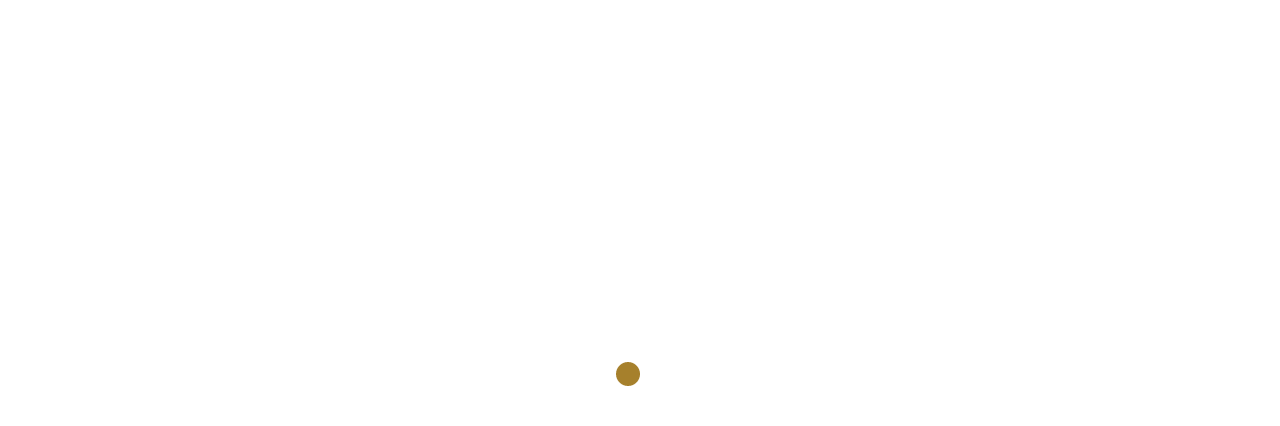

--- FILE ---
content_type: text/html; charset=UTF-8
request_url: https://precisemerchandise.com/product/leather-keychain-usb-flash-drives-24/
body_size: 28466
content:
<!doctype html>
<html dir="ltr" lang="en-US" prefix="og: https://ogp.me/ns#">
<head>
	<meta charset="UTF-8">
	<meta name="viewport" content="width=device-width, initial-scale=1">
	<link rel="profile" href="https://gmpg.org/xfn/11">

					<script>document.documentElement.className = document.documentElement.className + ' yes-js js_active js'</script>
			<title>Leather Keychain USB Flash Drives 24 - Corporate, Promotional Gifts, &amp; Giveaways Supplier in UAE</title>
	<style>img:is([sizes="auto" i], [sizes^="auto," i]) { contain-intrinsic-size: 3000px 1500px }</style>
	
		<!-- All in One SEO 4.9.3 - aioseo.com -->
	<meta name="description" content="Promotional Leather Keychain USB Flash Drives Material : Leather &amp; Metal Size : 110 x 28 mm Available Capacity : 4, 8 &amp; 16 GB. Printing Options : Laser Engraving Screen Printing" />
	<meta name="robots" content="max-image-preview:large" />
	<link rel="canonical" href="https://precisemerchandise.com/product/leather-keychain-usb-flash-drives-24/" />
	<meta name="generator" content="All in One SEO (AIOSEO) 4.9.3" />
		<meta property="og:locale" content="en_US" />
		<meta property="og:site_name" content="Corporate, Promotional Gifts, &amp; Giveaways Supplier in UAE - Corporate, Promotional Gifts, &amp; Giveaways Supplier in UAE" />
		<meta property="og:type" content="article" />
		<meta property="og:title" content="Leather Keychain USB Flash Drives 24 - Corporate, Promotional Gifts, &amp; Giveaways Supplier in UAE" />
		<meta property="og:description" content="Promotional Leather Keychain USB Flash Drives Material : Leather &amp; Metal Size : 110 x 28 mm Available Capacity : 4, 8 &amp; 16 GB. Printing Options : Laser Engraving Screen Printing" />
		<meta property="og:url" content="https://precisemerchandise.com/product/leather-keychain-usb-flash-drives-24/" />
		<meta property="article:published_time" content="2023-08-03T10:28:12+00:00" />
		<meta property="article:modified_time" content="2023-08-03T10:29:23+00:00" />
		<meta name="twitter:card" content="summary_large_image" />
		<meta name="twitter:title" content="Leather Keychain USB Flash Drives 24 - Corporate, Promotional Gifts, &amp; Giveaways Supplier in UAE" />
		<meta name="twitter:description" content="Promotional Leather Keychain USB Flash Drives Material : Leather &amp; Metal Size : 110 x 28 mm Available Capacity : 4, 8 &amp; 16 GB. Printing Options : Laser Engraving Screen Printing" />
		<script type="application/ld+json" class="aioseo-schema">
			{"@context":"https:\/\/schema.org","@graph":[{"@type":"BreadcrumbList","@id":"https:\/\/precisemerchandise.com\/product\/leather-keychain-usb-flash-drives-24\/#breadcrumblist","itemListElement":[{"@type":"ListItem","@id":"https:\/\/precisemerchandise.com#listItem","position":1,"name":"Home","item":"https:\/\/precisemerchandise.com","nextItem":{"@type":"ListItem","@id":"https:\/\/precisemerchandise.com\/shop\/#listItem","name":"Shop"}},{"@type":"ListItem","@id":"https:\/\/precisemerchandise.com\/shop\/#listItem","position":2,"name":"Shop","item":"https:\/\/precisemerchandise.com\/shop\/","nextItem":{"@type":"ListItem","@id":"https:\/\/precisemerchandise.com\/product-category\/technology\/#listItem","name":"Technology"},"previousItem":{"@type":"ListItem","@id":"https:\/\/precisemerchandise.com#listItem","name":"Home"}},{"@type":"ListItem","@id":"https:\/\/precisemerchandise.com\/product-category\/technology\/#listItem","position":3,"name":"Technology","item":"https:\/\/precisemerchandise.com\/product-category\/technology\/","nextItem":{"@type":"ListItem","@id":"https:\/\/precisemerchandise.com\/product-category\/technology\/usb\/#listItem","name":"USB"},"previousItem":{"@type":"ListItem","@id":"https:\/\/precisemerchandise.com\/shop\/#listItem","name":"Shop"}},{"@type":"ListItem","@id":"https:\/\/precisemerchandise.com\/product-category\/technology\/usb\/#listItem","position":4,"name":"USB","item":"https:\/\/precisemerchandise.com\/product-category\/technology\/usb\/","nextItem":{"@type":"ListItem","@id":"https:\/\/precisemerchandise.com\/product\/leather-keychain-usb-flash-drives-24\/#listItem","name":"Leather Keychain USB Flash Drives 24"},"previousItem":{"@type":"ListItem","@id":"https:\/\/precisemerchandise.com\/product-category\/technology\/#listItem","name":"Technology"}},{"@type":"ListItem","@id":"https:\/\/precisemerchandise.com\/product\/leather-keychain-usb-flash-drives-24\/#listItem","position":5,"name":"Leather Keychain USB Flash Drives 24","previousItem":{"@type":"ListItem","@id":"https:\/\/precisemerchandise.com\/product-category\/technology\/usb\/#listItem","name":"USB"}}]},{"@type":"ItemPage","@id":"https:\/\/precisemerchandise.com\/product\/leather-keychain-usb-flash-drives-24\/#itempage","url":"https:\/\/precisemerchandise.com\/product\/leather-keychain-usb-flash-drives-24\/","name":"Leather Keychain USB Flash Drives 24 - Corporate, Promotional Gifts, & Giveaways Supplier in UAE","description":"Promotional Leather Keychain USB Flash Drives Material : Leather & Metal Size : 110 x 28 mm Available Capacity : 4, 8 & 16 GB. Printing Options : Laser Engraving Screen Printing","inLanguage":"en-US","isPartOf":{"@id":"https:\/\/precisemerchandise.com\/#website"},"breadcrumb":{"@id":"https:\/\/precisemerchandise.com\/product\/leather-keychain-usb-flash-drives-24\/#breadcrumblist"},"image":{"@type":"ImageObject","url":"https:\/\/precisemerchandise.com\/wp-content\/uploads\/2023\/08\/USB-24-011399533117.jpg","@id":"https:\/\/precisemerchandise.com\/product\/leather-keychain-usb-flash-drives-24\/#mainImage","width":500,"height":500},"primaryImageOfPage":{"@id":"https:\/\/precisemerchandise.com\/product\/leather-keychain-usb-flash-drives-24\/#mainImage"},"datePublished":"2023-08-03T10:28:12+00:00","dateModified":"2023-08-03T10:29:23+00:00"},{"@type":"Organization","@id":"https:\/\/precisemerchandise.com\/#organization","name":"Precise Merchandise","description":"Corporate, Promotional Gifts, & Giveaways Supplier in UAE","url":"https:\/\/precisemerchandise.com\/"},{"@type":"WebSite","@id":"https:\/\/precisemerchandise.com\/#website","url":"https:\/\/precisemerchandise.com\/","name":"Precise Merchandise","description":"Corporate, Promotional Gifts, & Giveaways Supplier in UAE","inLanguage":"en-US","publisher":{"@id":"https:\/\/precisemerchandise.com\/#organization"}}]}
		</script>
		<!-- All in One SEO -->

<link rel='dns-prefetch' href='//fonts.googleapis.com' />
<link rel="alternate" type="application/rss+xml" title="Corporate, Promotional Gifts, &amp; Giveaways Supplier in UAE &raquo; Feed" href="https://precisemerchandise.com/feed/" />
<link rel="alternate" type="application/rss+xml" title="Corporate, Promotional Gifts, &amp; Giveaways Supplier in UAE &raquo; Comments Feed" href="https://precisemerchandise.com/comments/feed/" />
<link rel="alternate" type="application/rss+xml" title="Corporate, Promotional Gifts, &amp; Giveaways Supplier in UAE &raquo; Leather Keychain USB Flash Drives 24 Comments Feed" href="https://precisemerchandise.com/product/leather-keychain-usb-flash-drives-24/feed/" />
		<!-- This site uses the Google Analytics by MonsterInsights plugin v9.5.2 - Using Analytics tracking - https://www.monsterinsights.com/ -->
		<!-- Note: MonsterInsights is not currently configured on this site. The site owner needs to authenticate with Google Analytics in the MonsterInsights settings panel. -->
					<!-- No tracking code set -->
				<!-- / Google Analytics by MonsterInsights -->
		<script>
window._wpemojiSettings = {"baseUrl":"https:\/\/s.w.org\/images\/core\/emoji\/16.0.1\/72x72\/","ext":".png","svgUrl":"https:\/\/s.w.org\/images\/core\/emoji\/16.0.1\/svg\/","svgExt":".svg","source":{"concatemoji":"https:\/\/precisemerchandise.com\/wp-includes\/js\/wp-emoji-release.min.js?ver=6.8.3"}};
/*! This file is auto-generated */
!function(s,n){var o,i,e;function c(e){try{var t={supportTests:e,timestamp:(new Date).valueOf()};sessionStorage.setItem(o,JSON.stringify(t))}catch(e){}}function p(e,t,n){e.clearRect(0,0,e.canvas.width,e.canvas.height),e.fillText(t,0,0);var t=new Uint32Array(e.getImageData(0,0,e.canvas.width,e.canvas.height).data),a=(e.clearRect(0,0,e.canvas.width,e.canvas.height),e.fillText(n,0,0),new Uint32Array(e.getImageData(0,0,e.canvas.width,e.canvas.height).data));return t.every(function(e,t){return e===a[t]})}function u(e,t){e.clearRect(0,0,e.canvas.width,e.canvas.height),e.fillText(t,0,0);for(var n=e.getImageData(16,16,1,1),a=0;a<n.data.length;a++)if(0!==n.data[a])return!1;return!0}function f(e,t,n,a){switch(t){case"flag":return n(e,"\ud83c\udff3\ufe0f\u200d\u26a7\ufe0f","\ud83c\udff3\ufe0f\u200b\u26a7\ufe0f")?!1:!n(e,"\ud83c\udde8\ud83c\uddf6","\ud83c\udde8\u200b\ud83c\uddf6")&&!n(e,"\ud83c\udff4\udb40\udc67\udb40\udc62\udb40\udc65\udb40\udc6e\udb40\udc67\udb40\udc7f","\ud83c\udff4\u200b\udb40\udc67\u200b\udb40\udc62\u200b\udb40\udc65\u200b\udb40\udc6e\u200b\udb40\udc67\u200b\udb40\udc7f");case"emoji":return!a(e,"\ud83e\udedf")}return!1}function g(e,t,n,a){var r="undefined"!=typeof WorkerGlobalScope&&self instanceof WorkerGlobalScope?new OffscreenCanvas(300,150):s.createElement("canvas"),o=r.getContext("2d",{willReadFrequently:!0}),i=(o.textBaseline="top",o.font="600 32px Arial",{});return e.forEach(function(e){i[e]=t(o,e,n,a)}),i}function t(e){var t=s.createElement("script");t.src=e,t.defer=!0,s.head.appendChild(t)}"undefined"!=typeof Promise&&(o="wpEmojiSettingsSupports",i=["flag","emoji"],n.supports={everything:!0,everythingExceptFlag:!0},e=new Promise(function(e){s.addEventListener("DOMContentLoaded",e,{once:!0})}),new Promise(function(t){var n=function(){try{var e=JSON.parse(sessionStorage.getItem(o));if("object"==typeof e&&"number"==typeof e.timestamp&&(new Date).valueOf()<e.timestamp+604800&&"object"==typeof e.supportTests)return e.supportTests}catch(e){}return null}();if(!n){if("undefined"!=typeof Worker&&"undefined"!=typeof OffscreenCanvas&&"undefined"!=typeof URL&&URL.createObjectURL&&"undefined"!=typeof Blob)try{var e="postMessage("+g.toString()+"("+[JSON.stringify(i),f.toString(),p.toString(),u.toString()].join(",")+"));",a=new Blob([e],{type:"text/javascript"}),r=new Worker(URL.createObjectURL(a),{name:"wpTestEmojiSupports"});return void(r.onmessage=function(e){c(n=e.data),r.terminate(),t(n)})}catch(e){}c(n=g(i,f,p,u))}t(n)}).then(function(e){for(var t in e)n.supports[t]=e[t],n.supports.everything=n.supports.everything&&n.supports[t],"flag"!==t&&(n.supports.everythingExceptFlag=n.supports.everythingExceptFlag&&n.supports[t]);n.supports.everythingExceptFlag=n.supports.everythingExceptFlag&&!n.supports.flag,n.DOMReady=!1,n.readyCallback=function(){n.DOMReady=!0}}).then(function(){return e}).then(function(){var e;n.supports.everything||(n.readyCallback(),(e=n.source||{}).concatemoji?t(e.concatemoji):e.wpemoji&&e.twemoji&&(t(e.twemoji),t(e.wpemoji)))}))}((window,document),window._wpemojiSettings);
</script>

<link rel='stylesheet' id='xoo-aff-style-css' href='https://precisemerchandise.com/wp-content/plugins/easy-login-woocommerce/xoo-form-fields-fw/assets/css/xoo-aff-style.css?ver=2.0.6' media='all' />
<style id='xoo-aff-style-inline-css'>

.xoo-aff-input-group .xoo-aff-input-icon{
	background-color:  #eee;
	color:  #555;
	max-width: 40px;
	min-width: 40px;
	border-color:  #ccc;
	border-width: 1px;
	font-size: 14px;
}
.xoo-aff-group{
	margin-bottom: 30px;
}

.xoo-aff-group input[type="text"], .xoo-aff-group input[type="password"], .xoo-aff-group input[type="email"], .xoo-aff-group input[type="number"], .xoo-aff-group select, .xoo-aff-group select + .select2, .xoo-aff-group input[type="tel"], .xoo-aff-group input[type="file"]{
	background-color: #fff;
	color: #777;
	border-width: 1px;
	border-color: #cccccc;
	height: 50px;
}


.xoo-aff-group input[type="file"]{
	line-height: calc(50px - 13px);
}



.xoo-aff-group input[type="text"]::placeholder, .xoo-aff-group input[type="password"]::placeholder, .xoo-aff-group input[type="email"]::placeholder, .xoo-aff-group input[type="number"]::placeholder, .xoo-aff-group select::placeholder, .xoo-aff-group input[type="tel"]::placeholder, .xoo-aff-group .select2-selection__rendered, .xoo-aff-group .select2-container--default .select2-selection--single .select2-selection__rendered, .xoo-aff-group input[type="file"]::placeholder, .xoo-aff-group input::file-selector-button{
	color: #777;
}

.xoo-aff-group input[type="text"]:focus, .xoo-aff-group input[type="password"]:focus, .xoo-aff-group input[type="email"]:focus, .xoo-aff-group input[type="number"]:focus, .xoo-aff-group select:focus, .xoo-aff-group select + .select2:focus, .xoo-aff-group input[type="tel"]:focus, .xoo-aff-group input[type="file"]:focus{
	background-color: #ededed;
	color: #000;
}

[placeholder]:focus::-webkit-input-placeholder{
	color: #000!important;
}


.xoo-aff-input-icon + input[type="text"], .xoo-aff-input-icon + input[type="password"], .xoo-aff-input-icon + input[type="email"], .xoo-aff-input-icon + input[type="number"], .xoo-aff-input-icon + select, .xoo-aff-input-icon + select + .select2,  .xoo-aff-input-icon + input[type="tel"], .xoo-aff-input-icon + input[type="file"]{
	border-bottom-left-radius: 0;
	border-top-left-radius: 0;
}


</style>
<link rel='stylesheet' id='xoo-aff-font-awesome5-css' href='https://precisemerchandise.com/wp-content/plugins/easy-login-woocommerce/xoo-form-fields-fw/lib/fontawesome5/css/all.min.css?ver=6.8.3' media='all' />
<link rel='stylesheet' id='select2-css' href='https://precisemerchandise.com/wp-content/plugins/easy-login-woocommerce/xoo-form-fields-fw/lib/select2/select2.css?ver=6.8.3' media='all' />
<style id='wp-emoji-styles-inline-css'>

	img.wp-smiley, img.emoji {
		display: inline !important;
		border: none !important;
		box-shadow: none !important;
		height: 1em !important;
		width: 1em !important;
		margin: 0 0.07em !important;
		vertical-align: -0.1em !important;
		background: none !important;
		padding: 0 !important;
	}
</style>
<link rel='stylesheet' id='wp-block-library-css' href='https://precisemerchandise.com/wp-includes/css/dist/block-library/style.min.css?ver=6.8.3' media='all' />
<style id='classic-theme-styles-inline-css'>
/*! This file is auto-generated */
.wp-block-button__link{color:#fff;background-color:#32373c;border-radius:9999px;box-shadow:none;text-decoration:none;padding:calc(.667em + 2px) calc(1.333em + 2px);font-size:1.125em}.wp-block-file__button{background:#32373c;color:#fff;text-decoration:none}
</style>
<link rel='stylesheet' id='aioseo/css/src/vue/standalone/blocks/table-of-contents/global.scss-css' href='https://precisemerchandise.com/wp-content/plugins/all-in-one-seo-pack/dist/Lite/assets/css/table-of-contents/global.e90f6d47.css?ver=4.9.3' media='all' />
<link rel='stylesheet' id='jquery-selectBox-css' href='https://precisemerchandise.com/wp-content/plugins/yith-woocommerce-wishlist/assets/css/jquery.selectBox.css?ver=1.2.0' media='all' />
<link rel='stylesheet' id='woocommerce_prettyPhoto_css-css' href='//precisemerchandise.com/wp-content/plugins/woocommerce/assets/css/prettyPhoto.css?ver=3.1.6' media='all' />
<link rel='stylesheet' id='yith-wcwl-main-css' href='https://precisemerchandise.com/wp-content/plugins/yith-woocommerce-wishlist/assets/css/style.css?ver=4.10.2' media='all' />
<style id='yith-wcwl-main-inline-css'>
 :root { --rounded-corners-radius: 16px; --add-to-cart-rounded-corners-radius: 16px; --color-headers-background: #F4F4F4; --feedback-duration: 3s } 
 :root { --rounded-corners-radius: 16px; --add-to-cart-rounded-corners-radius: 16px; --color-headers-background: #F4F4F4; --feedback-duration: 3s } 
</style>
<style id='global-styles-inline-css'>
:root{--wp--preset--aspect-ratio--square: 1;--wp--preset--aspect-ratio--4-3: 4/3;--wp--preset--aspect-ratio--3-4: 3/4;--wp--preset--aspect-ratio--3-2: 3/2;--wp--preset--aspect-ratio--2-3: 2/3;--wp--preset--aspect-ratio--16-9: 16/9;--wp--preset--aspect-ratio--9-16: 9/16;--wp--preset--color--black: #000000;--wp--preset--color--cyan-bluish-gray: #abb8c3;--wp--preset--color--white: #ffffff;--wp--preset--color--pale-pink: #f78da7;--wp--preset--color--vivid-red: #cf2e2e;--wp--preset--color--luminous-vivid-orange: #ff6900;--wp--preset--color--luminous-vivid-amber: #fcb900;--wp--preset--color--light-green-cyan: #7bdcb5;--wp--preset--color--vivid-green-cyan: #00d084;--wp--preset--color--pale-cyan-blue: #8ed1fc;--wp--preset--color--vivid-cyan-blue: #0693e3;--wp--preset--color--vivid-purple: #9b51e0;--wp--preset--gradient--vivid-cyan-blue-to-vivid-purple: linear-gradient(135deg,rgba(6,147,227,1) 0%,rgb(155,81,224) 100%);--wp--preset--gradient--light-green-cyan-to-vivid-green-cyan: linear-gradient(135deg,rgb(122,220,180) 0%,rgb(0,208,130) 100%);--wp--preset--gradient--luminous-vivid-amber-to-luminous-vivid-orange: linear-gradient(135deg,rgba(252,185,0,1) 0%,rgba(255,105,0,1) 100%);--wp--preset--gradient--luminous-vivid-orange-to-vivid-red: linear-gradient(135deg,rgba(255,105,0,1) 0%,rgb(207,46,46) 100%);--wp--preset--gradient--very-light-gray-to-cyan-bluish-gray: linear-gradient(135deg,rgb(238,238,238) 0%,rgb(169,184,195) 100%);--wp--preset--gradient--cool-to-warm-spectrum: linear-gradient(135deg,rgb(74,234,220) 0%,rgb(151,120,209) 20%,rgb(207,42,186) 40%,rgb(238,44,130) 60%,rgb(251,105,98) 80%,rgb(254,248,76) 100%);--wp--preset--gradient--blush-light-purple: linear-gradient(135deg,rgb(255,206,236) 0%,rgb(152,150,240) 100%);--wp--preset--gradient--blush-bordeaux: linear-gradient(135deg,rgb(254,205,165) 0%,rgb(254,45,45) 50%,rgb(107,0,62) 100%);--wp--preset--gradient--luminous-dusk: linear-gradient(135deg,rgb(255,203,112) 0%,rgb(199,81,192) 50%,rgb(65,88,208) 100%);--wp--preset--gradient--pale-ocean: linear-gradient(135deg,rgb(255,245,203) 0%,rgb(182,227,212) 50%,rgb(51,167,181) 100%);--wp--preset--gradient--electric-grass: linear-gradient(135deg,rgb(202,248,128) 0%,rgb(113,206,126) 100%);--wp--preset--gradient--midnight: linear-gradient(135deg,rgb(2,3,129) 0%,rgb(40,116,252) 100%);--wp--preset--font-size--small: 13px;--wp--preset--font-size--medium: 20px;--wp--preset--font-size--large: 36px;--wp--preset--font-size--x-large: 42px;--wp--preset--spacing--20: 0.44rem;--wp--preset--spacing--30: 0.67rem;--wp--preset--spacing--40: 1rem;--wp--preset--spacing--50: 1.5rem;--wp--preset--spacing--60: 2.25rem;--wp--preset--spacing--70: 3.38rem;--wp--preset--spacing--80: 5.06rem;--wp--preset--shadow--natural: 6px 6px 9px rgba(0, 0, 0, 0.2);--wp--preset--shadow--deep: 12px 12px 50px rgba(0, 0, 0, 0.4);--wp--preset--shadow--sharp: 6px 6px 0px rgba(0, 0, 0, 0.2);--wp--preset--shadow--outlined: 6px 6px 0px -3px rgba(255, 255, 255, 1), 6px 6px rgba(0, 0, 0, 1);--wp--preset--shadow--crisp: 6px 6px 0px rgba(0, 0, 0, 1);}:where(.is-layout-flex){gap: 0.5em;}:where(.is-layout-grid){gap: 0.5em;}body .is-layout-flex{display: flex;}.is-layout-flex{flex-wrap: wrap;align-items: center;}.is-layout-flex > :is(*, div){margin: 0;}body .is-layout-grid{display: grid;}.is-layout-grid > :is(*, div){margin: 0;}:where(.wp-block-columns.is-layout-flex){gap: 2em;}:where(.wp-block-columns.is-layout-grid){gap: 2em;}:where(.wp-block-post-template.is-layout-flex){gap: 1.25em;}:where(.wp-block-post-template.is-layout-grid){gap: 1.25em;}.has-black-color{color: var(--wp--preset--color--black) !important;}.has-cyan-bluish-gray-color{color: var(--wp--preset--color--cyan-bluish-gray) !important;}.has-white-color{color: var(--wp--preset--color--white) !important;}.has-pale-pink-color{color: var(--wp--preset--color--pale-pink) !important;}.has-vivid-red-color{color: var(--wp--preset--color--vivid-red) !important;}.has-luminous-vivid-orange-color{color: var(--wp--preset--color--luminous-vivid-orange) !important;}.has-luminous-vivid-amber-color{color: var(--wp--preset--color--luminous-vivid-amber) !important;}.has-light-green-cyan-color{color: var(--wp--preset--color--light-green-cyan) !important;}.has-vivid-green-cyan-color{color: var(--wp--preset--color--vivid-green-cyan) !important;}.has-pale-cyan-blue-color{color: var(--wp--preset--color--pale-cyan-blue) !important;}.has-vivid-cyan-blue-color{color: var(--wp--preset--color--vivid-cyan-blue) !important;}.has-vivid-purple-color{color: var(--wp--preset--color--vivid-purple) !important;}.has-black-background-color{background-color: var(--wp--preset--color--black) !important;}.has-cyan-bluish-gray-background-color{background-color: var(--wp--preset--color--cyan-bluish-gray) !important;}.has-white-background-color{background-color: var(--wp--preset--color--white) !important;}.has-pale-pink-background-color{background-color: var(--wp--preset--color--pale-pink) !important;}.has-vivid-red-background-color{background-color: var(--wp--preset--color--vivid-red) !important;}.has-luminous-vivid-orange-background-color{background-color: var(--wp--preset--color--luminous-vivid-orange) !important;}.has-luminous-vivid-amber-background-color{background-color: var(--wp--preset--color--luminous-vivid-amber) !important;}.has-light-green-cyan-background-color{background-color: var(--wp--preset--color--light-green-cyan) !important;}.has-vivid-green-cyan-background-color{background-color: var(--wp--preset--color--vivid-green-cyan) !important;}.has-pale-cyan-blue-background-color{background-color: var(--wp--preset--color--pale-cyan-blue) !important;}.has-vivid-cyan-blue-background-color{background-color: var(--wp--preset--color--vivid-cyan-blue) !important;}.has-vivid-purple-background-color{background-color: var(--wp--preset--color--vivid-purple) !important;}.has-black-border-color{border-color: var(--wp--preset--color--black) !important;}.has-cyan-bluish-gray-border-color{border-color: var(--wp--preset--color--cyan-bluish-gray) !important;}.has-white-border-color{border-color: var(--wp--preset--color--white) !important;}.has-pale-pink-border-color{border-color: var(--wp--preset--color--pale-pink) !important;}.has-vivid-red-border-color{border-color: var(--wp--preset--color--vivid-red) !important;}.has-luminous-vivid-orange-border-color{border-color: var(--wp--preset--color--luminous-vivid-orange) !important;}.has-luminous-vivid-amber-border-color{border-color: var(--wp--preset--color--luminous-vivid-amber) !important;}.has-light-green-cyan-border-color{border-color: var(--wp--preset--color--light-green-cyan) !important;}.has-vivid-green-cyan-border-color{border-color: var(--wp--preset--color--vivid-green-cyan) !important;}.has-pale-cyan-blue-border-color{border-color: var(--wp--preset--color--pale-cyan-blue) !important;}.has-vivid-cyan-blue-border-color{border-color: var(--wp--preset--color--vivid-cyan-blue) !important;}.has-vivid-purple-border-color{border-color: var(--wp--preset--color--vivid-purple) !important;}.has-vivid-cyan-blue-to-vivid-purple-gradient-background{background: var(--wp--preset--gradient--vivid-cyan-blue-to-vivid-purple) !important;}.has-light-green-cyan-to-vivid-green-cyan-gradient-background{background: var(--wp--preset--gradient--light-green-cyan-to-vivid-green-cyan) !important;}.has-luminous-vivid-amber-to-luminous-vivid-orange-gradient-background{background: var(--wp--preset--gradient--luminous-vivid-amber-to-luminous-vivid-orange) !important;}.has-luminous-vivid-orange-to-vivid-red-gradient-background{background: var(--wp--preset--gradient--luminous-vivid-orange-to-vivid-red) !important;}.has-very-light-gray-to-cyan-bluish-gray-gradient-background{background: var(--wp--preset--gradient--very-light-gray-to-cyan-bluish-gray) !important;}.has-cool-to-warm-spectrum-gradient-background{background: var(--wp--preset--gradient--cool-to-warm-spectrum) !important;}.has-blush-light-purple-gradient-background{background: var(--wp--preset--gradient--blush-light-purple) !important;}.has-blush-bordeaux-gradient-background{background: var(--wp--preset--gradient--blush-bordeaux) !important;}.has-luminous-dusk-gradient-background{background: var(--wp--preset--gradient--luminous-dusk) !important;}.has-pale-ocean-gradient-background{background: var(--wp--preset--gradient--pale-ocean) !important;}.has-electric-grass-gradient-background{background: var(--wp--preset--gradient--electric-grass) !important;}.has-midnight-gradient-background{background: var(--wp--preset--gradient--midnight) !important;}.has-small-font-size{font-size: var(--wp--preset--font-size--small) !important;}.has-medium-font-size{font-size: var(--wp--preset--font-size--medium) !important;}.has-large-font-size{font-size: var(--wp--preset--font-size--large) !important;}.has-x-large-font-size{font-size: var(--wp--preset--font-size--x-large) !important;}
:where(.wp-block-post-template.is-layout-flex){gap: 1.25em;}:where(.wp-block-post-template.is-layout-grid){gap: 1.25em;}
:where(.wp-block-columns.is-layout-flex){gap: 2em;}:where(.wp-block-columns.is-layout-grid){gap: 2em;}
:root :where(.wp-block-pullquote){font-size: 1.5em;line-height: 1.6;}
</style>
<link rel='stylesheet' id='contact-form-7-css' href='https://precisemerchandise.com/wp-content/plugins/contact-form-7/includes/css/styles.css?ver=6.0.6' media='all' />
<link rel='stylesheet' id='fpd-js-css' href='https://precisemerchandise.com/wp-content/plugins/fancy-product-designer/assets/css/FancyProductDesigner-all.min.css?ver=6.1.6' media='all' />
<link rel='stylesheet' id='fpd-single-product-css' href='https://precisemerchandise.com/wp-content/plugins/fancy-product-designer/assets/css/fancy-product.css?ver=6.1.6' media='all' />
<link rel='stylesheet' id='photoswipe-css' href='https://precisemerchandise.com/wp-content/plugins/woocommerce/assets/css/photoswipe/photoswipe.min.css?ver=10.4.3' media='all' />
<link rel='stylesheet' id='photoswipe-default-skin-css' href='https://precisemerchandise.com/wp-content/plugins/woocommerce/assets/css/photoswipe/default-skin/default-skin.min.css?ver=10.4.3' media='all' />
<link rel='stylesheet' id='woocommerce-layout-css' href='https://precisemerchandise.com/wp-content/plugins/woocommerce/assets/css/woocommerce-layout.css?ver=10.4.3' media='all' />
<style id='woocommerce-layout-inline-css'>

	.infinite-scroll .woocommerce-pagination {
		display: none;
	}
</style>
<link rel='stylesheet' id='woocommerce-smallscreen-css' href='https://precisemerchandise.com/wp-content/plugins/woocommerce/assets/css/woocommerce-smallscreen.css?ver=10.4.3' media='only screen and (max-width: 768px)' />
<link rel='stylesheet' id='woocommerce-general-css' href='https://precisemerchandise.com/wp-content/plugins/woocommerce/assets/css/woocommerce.css?ver=10.4.3' media='all' />
<style id='woocommerce-inline-inline-css'>
.woocommerce form .form-row .required { visibility: visible; }
</style>
<link rel='stylesheet' id='xoo-el-style-css' href='https://precisemerchandise.com/wp-content/plugins/easy-login-woocommerce/assets/css/xoo-el-style.css?ver=2.9.5' media='all' />
<style id='xoo-el-style-inline-css'>

	.xoo-el-form-container button.btn.button.xoo-el-action-btn{
		background-color: #000000;
		color: #ffffff;
		font-weight: 600;
		font-size: 15px;
		height: 40px;
	}

.xoo-el-container:not(.xoo-el-style-slider) .xoo-el-inmodal{
	max-width: 800px;
	max-height: 600px;
}

.xoo-el-style-slider .xoo-el-modal{
	transform: translateX(800px);
	max-width: 800px;
}

	.xoo-el-sidebar{
		background-image: url(https://precisemerchandise.com/wp-content/plugins/easy-login-woocommerce/assets/images/popup-sidebar.jpg);
		min-width: 40%;
	}

.xoo-el-main, .xoo-el-main a , .xoo-el-main label{
	color: #000000;
}
.xoo-el-srcont{
	background-color: #ffffff;
}
.xoo-el-form-container ul.xoo-el-tabs li.xoo-el-active {
	background-color: #000000;
	color: #ffffff;
}
.xoo-el-form-container ul.xoo-el-tabs li{
	background-color: #eeeeee;
	color: #000000;
	font-size: 16px;
	padding: 12px 20px;
}
.xoo-el-main{
	padding: 40px 30px;
}

.xoo-el-form-container button.xoo-el-action-btn:not(.button){
    font-weight: 600;
    font-size: 15px;
}



	.xoo-el-modal:before {
		vertical-align: middle;
	}

	.xoo-el-style-slider .xoo-el-srcont {
		justify-content: center;
	}

	.xoo-el-style-slider .xoo-el-main{
		padding-top: 10px;
		padding-bottom: 10px; 
	}





.xoo-el-popup-active .xoo-el-opac{
    opacity: 0.7;
    background-color: #000000;
}





</style>
<link rel='stylesheet' id='xoo-el-fonts-css' href='https://precisemerchandise.com/wp-content/plugins/easy-login-woocommerce/assets/css/xoo-el-fonts.css?ver=2.9.5' media='all' />
<link rel='stylesheet' id='woo-variation-swatches-css' href='https://precisemerchandise.com/wp-content/plugins/woo-variation-swatches/assets/css/frontend.min.css?ver=1745218790' media='all' />
<style id='woo-variation-swatches-inline-css'>
:root {
--wvs-tick:url("data:image/svg+xml;utf8,%3Csvg filter='drop-shadow(0px 0px 2px rgb(0 0 0 / .8))' xmlns='http://www.w3.org/2000/svg'  viewBox='0 0 30 30'%3E%3Cpath fill='none' stroke='%23ffffff' stroke-linecap='round' stroke-linejoin='round' stroke-width='4' d='M4 16L11 23 27 7'/%3E%3C/svg%3E");

--wvs-cross:url("data:image/svg+xml;utf8,%3Csvg filter='drop-shadow(0px 0px 5px rgb(255 255 255 / .6))' xmlns='http://www.w3.org/2000/svg' width='72px' height='72px' viewBox='0 0 24 24'%3E%3Cpath fill='none' stroke='%23ff0000' stroke-linecap='round' stroke-width='0.6' d='M5 5L19 19M19 5L5 19'/%3E%3C/svg%3E");
--wvs-single-product-item-width:30px;
--wvs-single-product-item-height:30px;
--wvs-single-product-item-font-size:16px}
</style>
<link rel='stylesheet' id='jquery-colorbox-css' href='https://precisemerchandise.com/wp-content/plugins/yith-woocommerce-compare/assets/css/colorbox.css?ver=1.4.21' media='all' />
<link rel='stylesheet' id='xoo-wsc-fonts-css' href='https://precisemerchandise.com/wp-content/plugins/side-cart-woocommerce/assets/css/xoo-wsc-fonts.css?ver=2.4.9' media='all' />
<link rel='stylesheet' id='xoo-wsc-style-css' href='https://precisemerchandise.com/wp-content/plugins/side-cart-woocommerce/assets/css/xoo-wsc-style.css?ver=2.4.9' media='all' />
<style id='xoo-wsc-style-inline-css'>




.xoo-wsc-ft-buttons-cont a.xoo-wsc-ft-btn, .xoo-wsc-container .xoo-wsc-btn {
	background-color: #000000;
	color: #ffffff;
	border: 2px solid #ffffff;
	padding: 10px 20px;
}

.xoo-wsc-ft-buttons-cont a.xoo-wsc-ft-btn:hover, .xoo-wsc-container .xoo-wsc-btn:hover {
	background-color: #ffffff;
	color: #000000;
	border: 2px solid #000000;
}

 

.xoo-wsc-footer{
	background-color: #ffffff;
	color: #000000;
	padding: 10px 20px;
	box-shadow: 0 -1px 10px #0000001a;
}

.xoo-wsc-footer, .xoo-wsc-footer a, .xoo-wsc-footer .amount{
	font-size: 18px;
}

.xoo-wsc-btn .amount{
	color: #ffffff}

.xoo-wsc-btn:hover .amount{
	color: #000000;
}

.xoo-wsc-ft-buttons-cont{
	grid-template-columns: auto;
}

.xoo-wsc-basket{
	bottom: 12px;
	right: nopx;
	background-color: #ffffff;
	color: #000000;
	box-shadow: 0 1px 4px 0;
	border-radius: 50%;
	display: flex;
	width: 60px;
	height: 60px;
}


.xoo-wsc-bki{
	font-size: 30px}

.xoo-wsc-items-count{
	top: -12px;
	left: -12px;
}

.xoo-wsc-items-count{
	background-color: #000000;
	color: #ffffff;
}

.xoo-wsc-container, .xoo-wsc-slider{
	max-width: 320px;
	right: -320px;
	top: 0;bottom: 0;
	bottom: 0;
	font-family: }


.xoo-wsc-cart-active .xoo-wsc-container, .xoo-wsc-slider-active .xoo-wsc-slider{
	right: 0;
}


.xoo-wsc-cart-active .xoo-wsc-basket{
	right: 320px;
}

.xoo-wsc-slider{
	right: -320px;
}

span.xoo-wsch-close {
    font-size: 16px;
    right: 10px;
}

.xoo-wsch-top{
	justify-content: center;
}

.xoo-wsch-text{
	font-size: 20px;
}

.xoo-wsc-header{
	color: #000000;
	background-color: #ffffff;
	border-bottom: 2px solid #eee;
}

.xoo-wsc-sb-bar > span{
	background-color: #1e73be;
}

.xoo-wsc-body{
	background-color: #ffffff;
}

.xoo-wsc-body, .xoo-wsc-body span.amount, .xoo-wsc-body a{
	font-size: 16px;
	color: #000000;
}

.xoo-wsc-product{
	padding: 20px 15px;
	margin: 0;
	border-radius: 0px;
	box-shadow: 0 0;
	background-color: transparent;
}

.xoo-wsc-img-col{
	width: 30%;
}
.xoo-wsc-sum-col{
	width: 70%;
}

.xoo-wsc-sum-col{
	justify-content: center;
}


/** Shortcode **/
.xoo-wsc-sc-count{
	background-color: #000000;
	color: #ffffff;
}

.xoo-wsc-sc-bki{
	font-size: 28px;
	color: 28;
}
.xoo-wsc-sc-cont{
	color: #000000;
}


.xoo-wsc-product dl.variation {
	display: block;
}
</style>
<link rel='stylesheet' id='radios-custom-fonts-css' href='https://fonts.googleapis.com/css?family=Roboto%3A200%2C300%2C400%2C500%2C600%2C700%2C800%7CInter%3A100%2C200%2C300%2C400%2C500%2C600%2C700%2C800%2C900%7CJost%3A100%2C100i%2C200%2C200i%2C300%2C300i%2C400%2C400i%2C500%2C500i%2C600%2C600i%2C700%2C700i%2C800%2C800i%2C900%2C900i&#038;subset=latin' media='all' />
<link rel='stylesheet' id='bootstrap-css' href='https://precisemerchandise.com/wp-content/themes/radios/assets/css/bootstrap.min.css?ver=6.8.3' media='all' />
<link rel='stylesheet' id='fontawesome-ri-css' href='https://precisemerchandise.com/wp-content/themes/radios/assets/css/fontawesome.css?ver=6.8.3' media='all' />
<link rel='stylesheet' id='animate-css' href='https://precisemerchandise.com/wp-content/themes/radios/assets/css/animate.css?ver=6.8.3' media='all' />
<link rel='stylesheet' id='metisMenu-css' href='https://precisemerchandise.com/wp-content/themes/radios/assets/css/metisMenu.css?ver=6.8.3' media='all' />
<link rel='stylesheet' id='owl-css' href='https://precisemerchandise.com/wp-content/themes/radios/assets/css/owl.css?ver=6.8.3' media='all' />
<link rel='stylesheet' id='uikit-css' href='https://precisemerchandise.com/wp-content/themes/radios/assets/css/uikit.min.css?ver=6.8.3' media='all' />
<link rel='stylesheet' id='slick-css' href='https://precisemerchandise.com/wp-content/themes/radios/assets/css/slick.css?ver=6.8.3' media='all' />
<link rel='stylesheet' id='magnific-popup-css' href='https://precisemerchandise.com/wp-content/themes/radios/assets/css/magnific-popup.css?ver=6.8.3' media='all' />
<link rel='stylesheet' id='radios-woocommerce-css' href='https://precisemerchandise.com/wp-content/themes/radios/assets/css/woocommerce.css?ver=6.8.3' media='all' />
<link rel='stylesheet' id='radios-post-style-css' href='https://precisemerchandise.com/wp-content/themes/radios/assets/css/post-style.css?ver=6.8.3' media='all' />
<link rel='stylesheet' id='radios-main-two-css' href='https://precisemerchandise.com/wp-content/themes/radios/assets/css/style.css?ver=6.8.3' media='all' />
<link rel='stylesheet' id='radios-main-css' href='https://precisemerchandise.com/wp-content/themes/radios/assets/css/main.css?ver=6.8.3' media='all' />
<link rel='stylesheet' id='radios-responsive-css' href='https://precisemerchandise.com/wp-content/themes/radios/assets/css/responsive.css?ver=6.8.3' media='all' />
<link rel='stylesheet' id='radios-style-css' href='https://precisemerchandise.com/wp-content/themes/radios/style.css?ver=6.8.3' media='all' />
<link rel='stylesheet' id='radios-theme-custom-style-css' href='https://precisemerchandise.com/wp-content/themes/radios/assets/css/custom-style.css?ver=6.8.3' media='all' />
<style id='radios-theme-custom-style-inline-css'>
       
        :root {
            --color-primary: #a6802c
        }            
               
        :root {
            --color-primary-2: #3e6a9c
        }            
               
        :root {
            --color-primary-3: #505757
        }            
               
        :root {
            --color-red: #a6802c
        }            
               
        :root {
            --color-primary-4: #a6802c
        }            
        
</style>
<link rel='stylesheet' id='qlwapp-css' href='https://precisemerchandise.com/wp-content/plugins/wp-whatsapp-chat/build/frontend/css/style.css?ver=7.3.1' media='all' />
<link rel='stylesheet' id='elementor-frontend-css' href='https://precisemerchandise.com/wp-content/plugins/elementor/assets/css/frontend.min.css?ver=3.33.4' media='all' />
<link rel='stylesheet' id='eael-general-css' href='https://precisemerchandise.com/wp-content/plugins/essential-addons-for-elementor-lite/assets/front-end/css/view/general.min.css?ver=6.5.4' media='all' />
<script src="https://precisemerchandise.com/wp-includes/js/jquery/jquery.min.js?ver=3.7.1" id="jquery-core-js"></script>
<script src="https://precisemerchandise.com/wp-includes/js/jquery/jquery-migrate.min.js?ver=3.4.1" id="jquery-migrate-js"></script>
<script id="xoo-aff-js-js-extra">
var xoo_aff_localize = {"adminurl":"https:\/\/precisemerchandise.com\/wp-admin\/admin-ajax.php","password_strength":{"min_password_strength":3,"i18n_password_error":"Please enter a stronger password.","i18n_password_hint":"Hint: The password should be at least twelve characters long. To make it stronger, use upper and lower case letters, numbers, and symbols like ! &quot; ? $ % ^ &amp; )."}};
</script>
<script src="https://precisemerchandise.com/wp-content/plugins/easy-login-woocommerce/xoo-form-fields-fw/assets/js/xoo-aff-js.js?ver=2.0.6" id="xoo-aff-js-js" defer data-wp-strategy="defer"></script>
<script src="https://precisemerchandise.com/wp-content/plugins/woocommerce/assets/js/jquery-blockui/jquery.blockUI.min.js?ver=2.7.0-wc.10.4.3" id="wc-jquery-blockui-js" data-wp-strategy="defer"></script>
<script id="wc-add-to-cart-js-extra">
var wc_add_to_cart_params = {"ajax_url":"\/wp-admin\/admin-ajax.php","wc_ajax_url":"\/?wc-ajax=%%endpoint%%","i18n_view_cart":"View cart","cart_url":"https:\/\/precisemerchandise.com\/cart\/","is_cart":"","cart_redirect_after_add":"no"};
</script>
<script src="https://precisemerchandise.com/wp-content/plugins/woocommerce/assets/js/frontend/add-to-cart.min.js?ver=10.4.3" id="wc-add-to-cart-js" defer data-wp-strategy="defer"></script>
<script src="https://precisemerchandise.com/wp-content/plugins/woocommerce/assets/js/flexslider/jquery.flexslider.min.js?ver=2.7.2-wc.10.4.3" id="wc-flexslider-js" defer data-wp-strategy="defer"></script>
<script src="https://precisemerchandise.com/wp-content/plugins/woocommerce/assets/js/photoswipe/photoswipe.min.js?ver=4.1.1-wc.10.4.3" id="wc-photoswipe-js" defer data-wp-strategy="defer"></script>
<script src="https://precisemerchandise.com/wp-content/plugins/woocommerce/assets/js/photoswipe/photoswipe-ui-default.min.js?ver=4.1.1-wc.10.4.3" id="wc-photoswipe-ui-default-js" defer data-wp-strategy="defer"></script>
<script id="wc-single-product-js-extra">
var wc_single_product_params = {"i18n_required_rating_text":"Please select a rating","i18n_rating_options":["1 of 5 stars","2 of 5 stars","3 of 5 stars","4 of 5 stars","5 of 5 stars"],"i18n_product_gallery_trigger_text":"View full-screen image gallery","review_rating_required":"no","flexslider":{"rtl":false,"animation":"slide","smoothHeight":true,"directionNav":false,"controlNav":"thumbnails","slideshow":false,"animationSpeed":500,"animationLoop":false,"allowOneSlide":false},"zoom_enabled":"","zoom_options":[],"photoswipe_enabled":"1","photoswipe_options":{"shareEl":false,"closeOnScroll":false,"history":false,"hideAnimationDuration":0,"showAnimationDuration":0},"flexslider_enabled":"1"};
</script>
<script src="https://precisemerchandise.com/wp-content/plugins/woocommerce/assets/js/frontend/single-product.min.js?ver=10.4.3" id="wc-single-product-js" defer data-wp-strategy="defer"></script>
<script src="https://precisemerchandise.com/wp-content/plugins/woocommerce/assets/js/js-cookie/js.cookie.min.js?ver=2.1.4-wc.10.4.3" id="wc-js-cookie-js" defer data-wp-strategy="defer"></script>
<script id="woocommerce-js-extra">
var woocommerce_params = {"ajax_url":"\/wp-admin\/admin-ajax.php","wc_ajax_url":"\/?wc-ajax=%%endpoint%%","i18n_password_show":"Show password","i18n_password_hide":"Hide password"};
</script>
<script src="https://precisemerchandise.com/wp-content/plugins/woocommerce/assets/js/frontend/woocommerce.min.js?ver=10.4.3" id="woocommerce-js" defer data-wp-strategy="defer"></script>
<script id="WCPAY_ASSETS-js-extra">
var wcpayAssets = {"url":"https:\/\/precisemerchandise.com\/wp-content\/plugins\/woocommerce-payments\/dist\/"};
</script>
<script id="xoo-wsc-main-js-js-extra">
var xoo_wsc_params = {"adminurl":"https:\/\/precisemerchandise.com\/wp-admin\/admin-ajax.php","wc_ajax_url":"\/?wc-ajax=%%endpoint%%","qtyUpdateDelay":"500","notificationTime":"5000","html":{"successNotice":"<ul class=\"xoo-wsc-notices\"><li class=\"xoo-wsc-notice-success\"><span class=\"xoo-wsc-icon-check_circle\"><\/span>%s%<\/li><\/ul>","errorNotice":"<ul class=\"xoo-wsc-notices\"><li class=\"xoo-wsc-notice-error\"><span class=\"xoo-wsc-icon-cross\"><\/span>%s%<\/li><\/ul>"},"strings":{"maxQtyError":"Only %s% in stock","stepQtyError":"Quantity can only be purchased in multiple of %s%","calculateCheckout":"Please use checkout form to calculate shipping","couponEmpty":"Please enter promo code"},"isCheckout":"","isCart":"","sliderAutoClose":"1","shippingEnabled":"1","couponsEnabled":"1","autoOpenCart":"yes","addedToCart":"","ajaxAddToCart":"yes","showBasket":"always_show","flyToCart":"no","productFlyClass":"","refreshCart":"no","fetchDelay":"200","triggerClass":""};
</script>
<script src="https://precisemerchandise.com/wp-content/plugins/side-cart-woocommerce/assets/js/xoo-wsc-main.js?ver=2.4.9" id="xoo-wsc-main-js-js" defer data-wp-strategy="defer"></script>
<link rel="https://api.w.org/" href="https://precisemerchandise.com/wp-json/" /><link rel="alternate" title="JSON" type="application/json" href="https://precisemerchandise.com/wp-json/wp/v2/product/2960" /><link rel="EditURI" type="application/rsd+xml" title="RSD" href="https://precisemerchandise.com/xmlrpc.php?rsd" />
<meta name="generator" content="WordPress 6.8.3" />
<meta name="generator" content="WooCommerce 10.4.3" />
<link rel='shortlink' href='https://precisemerchandise.com/?p=2960' />
<link rel="alternate" title="oEmbed (JSON)" type="application/json+oembed" href="https://precisemerchandise.com/wp-json/oembed/1.0/embed?url=https%3A%2F%2Fprecisemerchandise.com%2Fproduct%2Fleather-keychain-usb-flash-drives-24%2F" />
<link rel="alternate" title="oEmbed (XML)" type="text/xml+oembed" href="https://precisemerchandise.com/wp-json/oembed/1.0/embed?url=https%3A%2F%2Fprecisemerchandise.com%2Fproduct%2Fleather-keychain-usb-flash-drives-24%2F&#038;format=xml" />
<meta name="pinterest-rich-pin" content="false" />	<noscript><style>.woocommerce-product-gallery{ opacity: 1 !important; }</style></noscript>
	<meta name="generator" content="Elementor 3.33.4; features: additional_custom_breakpoints; settings: css_print_method-external, google_font-enabled, font_display-swap">
			<style>
				.e-con.e-parent:nth-of-type(n+4):not(.e-lazyloaded):not(.e-no-lazyload),
				.e-con.e-parent:nth-of-type(n+4):not(.e-lazyloaded):not(.e-no-lazyload) * {
					background-image: none !important;
				}
				@media screen and (max-height: 1024px) {
					.e-con.e-parent:nth-of-type(n+3):not(.e-lazyloaded):not(.e-no-lazyload),
					.e-con.e-parent:nth-of-type(n+3):not(.e-lazyloaded):not(.e-no-lazyload) * {
						background-image: none !important;
					}
				}
				@media screen and (max-height: 640px) {
					.e-con.e-parent:nth-of-type(n+2):not(.e-lazyloaded):not(.e-no-lazyload),
					.e-con.e-parent:nth-of-type(n+2):not(.e-lazyloaded):not(.e-no-lazyload) * {
						background-image: none !important;
					}
				}
			</style>
					<style type="text/css">
					.site-title a,
			.site-description {
				color: #0a0a0a;
			}
				</style>
		<style type="text/css">.rd-logo{max-width:21px;}.rd-logo-v2{max-width:36px;}</style><link rel="icon" href="https://precisemerchandise.com/wp-content/uploads/2025/04/cropped-1-PRECISE-MERCHANDISE-SOLUTIONS-32x32.png" sizes="32x32" />
<link rel="icon" href="https://precisemerchandise.com/wp-content/uploads/2025/04/cropped-1-PRECISE-MERCHANDISE-SOLUTIONS-192x192.png" sizes="192x192" />
<link rel="apple-touch-icon" href="https://precisemerchandise.com/wp-content/uploads/2025/04/cropped-1-PRECISE-MERCHANDISE-SOLUTIONS-180x180.png" />
<meta name="msapplication-TileImage" content="https://precisemerchandise.com/wp-content/uploads/2025/04/cropped-1-PRECISE-MERCHANDISE-SOLUTIONS-270x270.png" />
		<style id="wp-custom-css">
			.login-sign-btn {
    display: none;
}
.logo {
    width: 175px;
}
.footer__logo.mb-20 {
    width: 250px;
}

span.qlwapp-text {
    color: #fff !important;
}		</style>
					<style>
				:root {
				--qlwapp-scheme-font-family:inherit;--qlwapp-scheme-font-size:18px;--qlwapp-scheme-icon-size:60px;--qlwapp-scheme-icon-font-size:24px;--qlwapp-scheme-text:#ffffff;--qlwapp-button-animation-name:none;				}
			</style>
			</head>

<body class="wp-singular product-template-default single single-product postid-2960 wp-theme-radios theme-radios woocommerce woocommerce-page woocommerce-no-js woo-variation-swatches wvs-behavior-blur wvs-theme-radios wvs-show-label wvs-tooltip elementor-default elementor-kit-7">
<div id="page" class="site">
<div class="progress-wrap">
	<svg class="progress-circle svg-content" width="100%" height="100%" viewBox="-1 -1 102 102">
		<path d="M50,1 a49,49 0 0,1 0,98 a49,49 0 0,1 0,-98"/>
	</svg>
</div>
<!-- preloder start  -->
<div class="preloder_part">
	<div class="spinner">
		<div class="dot1"></div>
		<div class="dot2"></div>
	</div>
</div>
<!-- preloder end  -->

<!-- header start -->
<header class="header header__style-one">
		<div class="header__top-info-wrap d-none d-lg-block">
		<div class="container">
			<div class="header__top-info ul_li_between mt-none-10">
				<ul class="ul_li mt-10">

					
											<li><a href="tel:+971%2052%20594%203190"><i class="far fa-truck"></i> Call us for enquiry : +971 52 594 3190</a></li>
					
					
										
				</ul>
				<div class="header__top-right ul_li mt-10">
					<div class="date">
						<i class="fal fa-calendar-alt"></i> January 18, 2026					</div>
					<div class="header__social ml-25">
								<a href="#"><i class="fab fa-facebook-f"></i></a>
		<a href="#"><i class="fab fa-twitter"></i></a>
		<a href="#"><i class="fab fa-linkedin-in"></i></a>
		<a href="#"><i class="fab fa-instagram"></i></a>
						</div>
				</div>
			</div>
		</div>
	</div>
		<div class="container">
		<div class="header__middle ul_li_between justify-content-xs-center">
			<div class="header__logo">
				            <a class="rd-logo" href="https://precisemerchandise.com/" >
        <img src="https://precisemerchandise.com/wp-content/uploads/2025/04/MERCHANDISE-SOLUTIONS.png" alt="Corporate, Promotional Gifts, &amp; Giveaways Supplier in UAE">
        </a>
    			</div>
				<form name="myform" method="GET" class="header__search-box" action="https://precisemerchandise.com/">
					<div class="select-box">
				<select  name='product_cat' id='product_cat' class='cate-dropdown hidden-xs'>
	<option value='0' selected='selected'>All Categories</option>
	<option class="level-0" value="uncategorized">Uncategorized</option>
	<option class="level-0" value="videobrochure">Video Brochure</option>
	<option class="level-0" value="electronics">Electronics</option>
	<option class="level-1" value="item-covers">&nbsp;&nbsp;&nbsp;Item Covers</option>
	<option class="level-1" value="mobile-accessories">&nbsp;&nbsp;&nbsp;Mobile Accessories</option>
	<option class="level-0" value="technology">Technology</option>
	<option class="level-1" value="usb">&nbsp;&nbsp;&nbsp;USB</option>
	<option class="level-1" value="wireless-charger">&nbsp;&nbsp;&nbsp;Wireless Charger</option>
	<option class="level-0" value="pens">Pens</option>
	<option class="level-0" value="best-selling">Best Selling</option>
	<option class="level-0" value="keychains">Keychains</option>
	<option class="level-0" value="notebooks">Notebooks</option>
	<option class="level-0" value="power-banks">Power Banks</option>
	<option class="level-0" value="eco-friendly">Eco Friendly</option>
	<option class="level-0" value="awards-trophies">Awards &amp; Trophies</option>
	<option class="level-0" value="card-holder">Card Holder</option>
	<option class="level-0" value="leisure">Leisure</option>
	<option class="level-0" value="cups-and-mugs">Cups and Mugs</option>
	<option class="level-0" value="bags-travel">Bags &amp; Travel</option>
	<option class="level-0" value="apparels">Apparels</option>
	<option class="level-0" value="umbrellas">Umbrellas</option>
	<option class="level-0" value="office">Office</option>
	<option class="level-0" value="health-personal-care">Health &amp; Personal Care</option>
	<option class="level-0" value="accessories">Accessories</option>
	<option class="level-0" value="personalized-gifts">Personalized gifts</option>
	<option class="level-0" value="walletech">Walletech</option>
	<option class="level-0" value="top-rated">Top Rated</option>
	<option class="level-0" value="best-deals">Best Deals</option>
	<option class="level-0" value="jute-bags">Jute Bags</option>
	<option class="level-0" value="headphones">Headphones</option>
	<option class="level-0" value="gifts-for-him">Gifts for Him</option>
	<option class="level-0" value="gifts-for-her">Gifts For Her</option>
	<option class="level-0" value="gift-sets">Gift Sets</option>
	<option class="level-1" value="childrens-gift">&nbsp;&nbsp;&nbsp;Childrens Gift</option>
	<option class="level-0" value="backpack">Backpack</option>
	<option class="level-0" value="uae-national-day">UAE National Day</option>
	<option class="level-0" value="tools">Tools</option>
	<option class="level-0" value="stationery">Stationery</option>
	<option class="level-0" value="new-arrival">New Arrival</option>
	<option class="level-0" value="mobile-accessory">Mobile Accessory</option>
	<option class="level-0" value="leather-gifts">Leather Gifts</option>
	<option class="level-0" value="kitchen">Kitchen</option>
	<option class="level-0" value="anti-theft-backpack">Anti Theft Backpack</option>
</select>
			</div>
		
			<input type="hidden" value="product" name="post_type">
						<input type="text"  name="s" class="searchbox" maxlength="128" value="" placeholder="Search For Product">
		
			<button type="submit"><i class="far fa-search"></i></button>	
  </form>
  			
			<div class="header__lang ul_li">
				<div class="header__language mr-15">
									</div>
				<div class="header__language">
									</div>
			</div>
			<div class="header__icons ul_li">
				<div class="icon">
					<a href="https://precisemerchandise.com/my-account/"><img src="https://precisemerchandise.com/wp-content/themes/radios/assets/img/user.svg" alt="User"></a>
				</div>
				<div class="icon wishlist-icon">
						  <a href="/">
	  <img src="https://precisemerchandise.com/wp-content/themes/radios/assets/img/heart.svg" alt="">
		<span class="yith-wcwl-items-count count">
			0		</span>
	  </a>
					</div>				
				                <div class="icon">
                    <div class="icon shopping-bag">
                        <a href="https://precisemerchandise.com/cart/">
                            <img src="https://precisemerchandise.com/wp-content/themes/radios/assets/img/shopping_bag.svg" alt="">
                                                        <span class="count" id="mini-cart-count">0</span>
                        </a>                        
                    </div>
                </div>
                			</div>
		</div>
	</div>
	<div class="header__cat-wrap" data-uk-sticky="top: 250; animation: uk-animation-slide-top;">
		<div class="container">
			<div class="header__wrap ul_li_between">
				<div class="header__cat ul_li" >
					<div class="hamburger_menu">
						<a href="javascript:void(0);" class="active">
							<div class="icon bar">
								<span><i class="fal fa-bars"></i></span>
							</div>
						</a>
					</div>
									</div>
				<div class="login-sign-btn">
					<a class="thm-btn " href="https://precisemerchandise.com/my-account/">
                        <span class="btn-wrap">
                                                        <span>login / Sign Up</span>
                                <span>login / Sign Up</span>
                                                    </span>
                    </a>
				</div>
			</div>
		</div>
	</div>
</header>
<!-- header end -->
<div class="body-overlay"></div>
    <aside class="slide-bar">
        <div class="close-mobile-menu">
        <a href="javascript:void(0);"><i class="fal fa-times"></i></a>
    </div>
    <nav class="side-mobile-menu">
        <div class="header-mobile-search">
            <form role="search" method="get" action="https://precisemerchandise.com/">
                                    <input type="hidden" value="product" name="post_type">
                                <input type="text"  name="search" placeholder="Search Keywords" value="">
                <button><i class="far fa-search"></i></button>
            </form>
        </div>
        <ul id="mobile-menu-active" class="menu"><li id="menu-item-653" class="menu-item menu-item-type-post_type menu-item-object-page menu-item-home menu-item-653"><a href="https://precisemerchandise.com/">Home</a></li>
<li id="menu-item-9726" class="menu-item menu-item-type-custom menu-item-object-custom menu-item-9726"><a href="https://view.publitas.com/md-en/01_23-1-gifts_eng_without-prices_vr-vpjgqydkovv6/page/1">Catalogs</a></li>
<li id="menu-item-648" class="menu-item menu-item-type-post_type menu-item-object-page menu-item-648"><a href="https://precisemerchandise.com/blog/">Blog</a></li>
<li id="menu-item-652" class="menu-item menu-item-type-post_type menu-item-object-page menu-item-652"><a href="https://precisemerchandise.com/contact/">Contact</a></li>
<li id="menu-item-1187" class="menu-item menu-item-type-post_type menu-item-object-page current_page_parent menu-item-1187"><a href="https://precisemerchandise.com/shop/">Shop</a></li>
</ul>    </nav>
</aside>

    <!-- breadcrumb start -->
    <section class="breadcrumb-area">
        <div class="container">
            <div class="radios-breadcrumb breadcrumbs">
                <ul class="list-unstyled d-flex align-items-center"><li class="radiosbcrumb-item radiosbcrumb-begin"><a href="https://precisemerchandise.com/">Home &nbsp;</a></li><li class="radiosbcrumb-item radiosbcrumb-begin">Leather Keychain USB Flash Drives 24</li></ul>            </div>
        </div>
    </section>
    <!-- breadcrumb end -->
    <section class="shop-single-section pb-70">
    <div class="container">
							<div class="woocommerce-notices-wrapper"></div><div id="product-2960" class="product type-product post-2960 status-publish first instock product_cat-usb has-post-thumbnail shipping-taxable purchasable product-type-simple">
<div class="row">
	<div class="col-md-6">
		<div class="product-single-wrap mb-30">
			<div class="vd-shop-details-product-details-slider woocommerce-product-gallery woocommerce-product-gallery--with-images woocommerce-product-gallery--columns-4 images" data-columns="4" style="opacity: 0; transition: opacity .25s ease-in-out;">
	<figure class="woocommerce-product-gallery__wrapper vd-shop-details-slider-img position-relative">
		<div data-thumb="https://precisemerchandise.com/wp-content/uploads/2023/08/USB-24-011399533117-100x100.jpg" data-thumb-alt="Leather Keychain USB Flash Drives 24" data-thumb-srcset="https://precisemerchandise.com/wp-content/uploads/2023/08/USB-24-011399533117-100x100.jpg 100w, https://precisemerchandise.com/wp-content/uploads/2023/08/USB-24-011399533117-300x300.jpg 300w, https://precisemerchandise.com/wp-content/uploads/2023/08/USB-24-011399533117-150x150.jpg 150w, https://precisemerchandise.com/wp-content/uploads/2023/08/USB-24-011399533117-50x50.jpg 50w, https://precisemerchandise.com/wp-content/uploads/2023/08/USB-24-011399533117.jpg 500w"  data-thumb-sizes="(max-width: 100px) 100vw, 100px" class="woocommerce-product-gallery__image"><a href="https://precisemerchandise.com/wp-content/uploads/2023/08/USB-24-011399533117.jpg"><img fetchpriority="high" width="500" height="500" src="https://precisemerchandise.com/wp-content/uploads/2023/08/USB-24-011399533117.jpg" class="wp-post-image" alt="Leather Keychain USB Flash Drives 24" data-caption="" data-src="https://precisemerchandise.com/wp-content/uploads/2023/08/USB-24-011399533117.jpg" data-large_image="https://precisemerchandise.com/wp-content/uploads/2023/08/USB-24-011399533117.jpg" data-large_image_width="500" data-large_image_height="500" decoding="async" srcset="https://precisemerchandise.com/wp-content/uploads/2023/08/USB-24-011399533117.jpg 500w, https://precisemerchandise.com/wp-content/uploads/2023/08/USB-24-011399533117-300x300.jpg 300w, https://precisemerchandise.com/wp-content/uploads/2023/08/USB-24-011399533117-150x150.jpg 150w, https://precisemerchandise.com/wp-content/uploads/2023/08/USB-24-011399533117-100x100.jpg 100w, https://precisemerchandise.com/wp-content/uploads/2023/08/USB-24-011399533117-50x50.jpg 50w" sizes="(max-width: 500px) 100vw, 500px" /></a></div><div data-thumb="https://precisemerchandise.com/wp-content/uploads/2023/08/USB-24-021399533119-100x100.jpg" data-thumb-alt="Leather Keychain USB Flash Drives 24" data-thumb-srcset="https://precisemerchandise.com/wp-content/uploads/2023/08/USB-24-021399533119-100x100.jpg 100w, https://precisemerchandise.com/wp-content/uploads/2023/08/USB-24-021399533119-300x300.jpg 300w, https://precisemerchandise.com/wp-content/uploads/2023/08/USB-24-021399533119-150x150.jpg 150w, https://precisemerchandise.com/wp-content/uploads/2023/08/USB-24-021399533119-50x50.jpg 50w, https://precisemerchandise.com/wp-content/uploads/2023/08/USB-24-021399533119.jpg 500w"  data-thumb-sizes="(max-width: 100px) 100vw, 100px" class="woocommerce-product-gallery__image"><a href="https://precisemerchandise.com/wp-content/uploads/2023/08/USB-24-021399533119.jpg"><img width="500" height="500" src="https://precisemerchandise.com/wp-content/uploads/2023/08/USB-24-021399533119.jpg" class="" alt="Leather Keychain USB Flash Drives 24" data-caption="" data-src="https://precisemerchandise.com/wp-content/uploads/2023/08/USB-24-021399533119.jpg" data-large_image="https://precisemerchandise.com/wp-content/uploads/2023/08/USB-24-021399533119.jpg" data-large_image_width="500" data-large_image_height="500" decoding="async" srcset="https://precisemerchandise.com/wp-content/uploads/2023/08/USB-24-021399533119.jpg 500w, https://precisemerchandise.com/wp-content/uploads/2023/08/USB-24-021399533119-300x300.jpg 300w, https://precisemerchandise.com/wp-content/uploads/2023/08/USB-24-021399533119-150x150.jpg 150w, https://precisemerchandise.com/wp-content/uploads/2023/08/USB-24-021399533119-100x100.jpg 100w, https://precisemerchandise.com/wp-content/uploads/2023/08/USB-24-021399533119-50x50.jpg 50w" sizes="(max-width: 500px) 100vw, 500px" /></a></div><div data-thumb="https://precisemerchandise.com/wp-content/uploads/2023/08/USB-24-031399533120-100x100.jpg" data-thumb-alt="Leather Keychain USB Flash Drives 24" data-thumb-srcset="https://precisemerchandise.com/wp-content/uploads/2023/08/USB-24-031399533120-100x100.jpg 100w, https://precisemerchandise.com/wp-content/uploads/2023/08/USB-24-031399533120-300x300.jpg 300w, https://precisemerchandise.com/wp-content/uploads/2023/08/USB-24-031399533120-150x150.jpg 150w, https://precisemerchandise.com/wp-content/uploads/2023/08/USB-24-031399533120-50x50.jpg 50w, https://precisemerchandise.com/wp-content/uploads/2023/08/USB-24-031399533120.jpg 500w"  data-thumb-sizes="(max-width: 100px) 100vw, 100px" class="woocommerce-product-gallery__image"><a href="https://precisemerchandise.com/wp-content/uploads/2023/08/USB-24-031399533120.jpg"><img width="500" height="500" src="https://precisemerchandise.com/wp-content/uploads/2023/08/USB-24-031399533120.jpg" class="" alt="Leather Keychain USB Flash Drives 24" data-caption="" data-src="https://precisemerchandise.com/wp-content/uploads/2023/08/USB-24-031399533120.jpg" data-large_image="https://precisemerchandise.com/wp-content/uploads/2023/08/USB-24-031399533120.jpg" data-large_image_width="500" data-large_image_height="500" decoding="async" srcset="https://precisemerchandise.com/wp-content/uploads/2023/08/USB-24-031399533120.jpg 500w, https://precisemerchandise.com/wp-content/uploads/2023/08/USB-24-031399533120-300x300.jpg 300w, https://precisemerchandise.com/wp-content/uploads/2023/08/USB-24-031399533120-150x150.jpg 150w, https://precisemerchandise.com/wp-content/uploads/2023/08/USB-24-031399533120-100x100.jpg 100w, https://precisemerchandise.com/wp-content/uploads/2023/08/USB-24-031399533120-50x50.jpg 50w" sizes="(max-width: 500px) 100vw, 500px" /></a></div>	</figure>
</div>
		</div>
	</div>
	<div class="col-md-6 product-details-col">
		<div class="product-details">
			<h2 class="product_title entry-title">Leather Keychain USB Flash Drives 24</h2>			<div class="rating">
							</div>
			<div class="price"><span class="woocommerce-Price-amount amount"><span class="woocommerce-Price-currencySymbol">AED</span>22.00</span></div>
			<div class="woocommerce-product-details__short-description">
	<p><strong>Promotional Leather Keychain USB Flash Drives</strong></p>
<ul>
<li>Material : Leather &amp; Metal</li>
<li>Size : 110 x 28 mm</li>
<li>Available Capacity : 4, 8 &amp; 16 GB.</li>
</ul>
<p><strong>Printing Options :</strong></p>
<ul>
<li>Laser Engraving</li>
<li>Screen Printing</li>
</ul>
</div>
			<div class="thb-product-meta-before mt-20">
				<div class="product_meta">
					<div class="product_meta">

	
	
		<span class="sku_wrapper">SKU: <span class="sku">MTUSB-24</span></span>

	
	<span class="posted_in">Category: <a href="https://precisemerchandise.com/product-category/technology/usb/" rel="tag">USB</a></span>
	
	
</div>
				</div>
			</div>
			<div class="product-option">
				
	
	<form class="cart product-row" action="https://precisemerchandise.com/product/leather-keychain-usb-flash-drives-24/" method="post" enctype='multipart/form-data'>
				<div>
				<div class="quantity">
				<label class="screen-reader-text" for="quantity_696caa84e6bb6">Leather Keychain USB Flash Drives 24 quantity</label>
		<input
			type="number"
			id="quantity_696caa84e6bb6"
			class="product-count input-text qty text"
			step="1"
			min="1"
			max=""
			name="quantity"
			value="1"
			title="Qty"
			size="4"
			placeholder=""
			inputmode="numeric"
			autocomplete="off"
		/>
			</div>
			</div>
		<div class="add-to-cart-btn">
			<button type="submit" name="add-to-cart" value="2960" class="single_add_to_cart_button button alt thm-btn thm-btn__2 no-icon">			
				<span class="btn-wrap">
					<span>Add to cart</span>
					<span>Add to cart</span>
				</span>
			</button>
		</div>

			</form>

	
			</div>
		</div>
	</div>
</div>
<div class="row">
	<div class="col col-xs-12">
		<div class="single-product-info">
			
	<div class="woocommerce-tabs wc-tabs-wrapper tablist">
		<ul class="tabs wc-tabs nav nav-tabs" role="tablist">
							<li class="description_tab" id="tab-title-description" role="tab" aria-controls="tab-description">
					<a href="#tab-description">
						Description					</a>
				</li>
							<li class="reviews_tab" id="tab-title-reviews" role="tab" aria-controls="tab-reviews">
					<a href="#tab-reviews">
						Reviews (0)					</a>
				</li>
					</ul>
					<div class="woocommerce-Tabs-panel woocommerce-Tabs-panel--description panel entry-content wc-tab" id="tab-description" role="tabpanel" aria-labelledby="tab-title-description">
				
<h2>Description</h2>
<p><strong>CODE: USB-24</strong></p>
<p><strong>Promotional Leather Keychain USB Flash Drives</strong></p>
<ul>
<li>Material : Leather &amp; Metal</li>
<li>Size : 110 x 28 mm</li>
<li>Available Capacity : 4, 8 &amp; 16 GB.</li>
</ul>
<p><strong>Printing Options :</strong></p>
<ul>
<li>Laser Engraving</li>
<li>Screen Printing</li>
</ul>
			</div>
					<div class="woocommerce-Tabs-panel woocommerce-Tabs-panel--reviews panel entry-content wc-tab" id="tab-reviews" role="tabpanel" aria-labelledby="tab-title-reviews">
				<div id="reviews" class="woocommerce-Reviews">
	<div class="row">
		<div class="col-lg-6 col-sm-12 col-xs-12">
			<div id="comments">
			<h2 class="woocommerce-Reviews-title">
				Reviews			</h2>

							<p class="woocommerce-noreviews">There are no reviews yet.</p>
					</div>
		</div>
		<div class="col-lg-6 col-sm-12 col-xs-12 review-form-wrapper">
						<div id="review_form_wrapper">
				<div id="review_form">
						<div id="respond" class="comment-respond">
		<span id="reply-title" class="comment-reply-title">Be the first to review &ldquo;Leather Keychain USB Flash Drives 24&rdquo; <small><a rel="nofollow" id="cancel-comment-reply-link" href="/product/leather-keychain-usb-flash-drives-24/#respond" style="display:none;">Cancel reply</a></small></span><form action="https://precisemerchandise.com/wp-comments-post.php" method="post" id="commentform" class="comment-form"><p class="comment-notes"><span id="email-notes">Your email address will not be published.</span> <span class="required-field-message">Required fields are marked <span class="required">*</span></span></p><p class="comment-form-author"><label for="author">Name&nbsp;<span class="required">*</span></label><input id="author" name="author" type="text" value="" size="30" required /></p>
<p class="comment-form-email"><label for="email">Email&nbsp;<span class="required">*</span></label><input id="email" name="email" type="email" value="" size="30" required /></p>
<p class="comment-form-cookies-consent"><input id="wp-comment-cookies-consent" name="wp-comment-cookies-consent" type="checkbox" value="yes" /> <label for="wp-comment-cookies-consent">Save my name, email, and website in this browser for the next time I comment.</label></p>
<p class="comment-form-comment"><label for="comment">Your review&nbsp;<span class="required">*</span></label><textarea id="comment" name="comment" cols="45" rows="8" required></textarea></p><p class="form-submit"><input name="submit" type="submit" id="submit" class="submit" value="Submit" /> <input type='hidden' name='comment_post_ID' value='2960' id='comment_post_ID' />
<input type='hidden' name='comment_parent' id='comment_parent' value='0' />
</p></form>	</div><!-- #respond -->
					</div>
			</div>
				</div>
	</div>
	

	<div class="clear"></div>
</div>
			</div>
		
			</div>

		</div>
	</div>
</div>
<div class="row">
    <div class="col col-xs-12">

	<section class="related products shop-area">
		<div class="realted-porduct">
							<h3>Related products</h3>
						
			<ul class="products three-column clearfix">

				
						<li class="product type-product post-2049 status-publish first instock product_cat-usb has-post-thumbnail shipping-taxable purchasable product-type-simple">
		<div class="product-holder">
		<img width="300" height="300" src="https://precisemerchandise.com/wp-content/uploads/2023/08/UD-822-300x300.jpg" class="attachment-woocommerce_thumbnail size-woocommerce_thumbnail" alt="UD 822 - USB Flash Drive" decoding="async" srcset="https://precisemerchandise.com/wp-content/uploads/2023/08/UD-822-300x300.jpg 300w, https://precisemerchandise.com/wp-content/uploads/2023/08/UD-822-150x150.jpg 150w, https://precisemerchandise.com/wp-content/uploads/2023/08/UD-822-100x100.jpg 100w, https://precisemerchandise.com/wp-content/uploads/2023/08/UD-822-50x50.jpg 50w" sizes="(max-width: 300px) 100vw, 300px" />		<ul class="product__action">
						<li><div class="compare-button radios-compare-button"><a href="https://precisemerchandise.com?action=yith-woocompare-add-product&#038;id=2049" class="compare" title="Compare" data-product_id="2049"><i class="far fa-compress-alt"></i><span class="text">Compare</span></a></div></li>
						<li><a rel="nofollow" title="Add to cart" href="/product/leather-keychain-usb-flash-drives-24/?add-to-cart=2049" data-quantity="1" data-product_id="2049" data-product_sku="UD 822" class="action-cart button product_type_variable rtwpvs_add_to_cart rtwpvs_ajax_add_to_cart  product_type_simple add_to_cart_button ajax_add_to_cart"><i class="far fa-shopping-basket"></i><span class="custom-tooltip">Add To Cart</span></a>	</li>
							<li>
					
<div
	class="yith-wcwl-add-to-wishlist add-to-wishlist-2049 yith-wcwl-add-to-wishlist--link-style wishlist-fragment on-first-load"
	data-fragment-ref="2049"
	data-fragment-options="{&quot;base_url&quot;:&quot;&quot;,&quot;product_id&quot;:2049,&quot;parent_product_id&quot;:0,&quot;product_type&quot;:&quot;simple&quot;,&quot;is_single&quot;:false,&quot;in_default_wishlist&quot;:false,&quot;show_view&quot;:false,&quot;browse_wishlist_text&quot;:&quot;Browse wishlist&quot;,&quot;already_in_wishslist_text&quot;:&quot;The product is already in your wishlist!&quot;,&quot;product_added_text&quot;:&quot;Product added!&quot;,&quot;available_multi_wishlist&quot;:false,&quot;disable_wishlist&quot;:false,&quot;show_count&quot;:false,&quot;ajax_loading&quot;:false,&quot;loop_position&quot;:&quot;after_add_to_cart&quot;,&quot;item&quot;:&quot;add_to_wishlist&quot;}"
>
			
			<!-- ADD TO WISHLIST -->
			
<div class="yith-wcwl-add-button">
		<a
		href="?add_to_wishlist=2049&#038;_wpnonce=d99f8f3f8b"
		class="add_to_wishlist single_add_to_wishlist"
		data-product-id="2049"
		data-product-type="simple"
		data-original-product-id="0"
		data-title="Add to wishlist"
		rel="nofollow"
	>
		<svg id="yith-wcwl-icon-heart-outline" class="yith-wcwl-icon-svg" fill="none" stroke-width="1.5" stroke="currentColor" viewBox="0 0 24 24" xmlns="http://www.w3.org/2000/svg">
  <path stroke-linecap="round" stroke-linejoin="round" d="M21 8.25c0-2.485-2.099-4.5-4.688-4.5-1.935 0-3.597 1.126-4.312 2.733-.715-1.607-2.377-2.733-4.313-2.733C5.1 3.75 3 5.765 3 8.25c0 7.22 9 12 9 12s9-4.78 9-12Z"></path>
</svg>		<span>Add to wishlist</span>
	</a>
</div>

			<!-- COUNT TEXT -->
			
			</div>
				</li>
					</ul>
	</div>	
		<div class="product-info">
		<div class="product__review ul_li">
					</div>
		<h2 class="product__title"><a href="https://precisemerchandise.com/product/ud-822-usb-flash-drive/">UD 822 &#8211; USB Flash Drive</a></h2>
		<h4 class="product__price">
	<h4 class="product__price"><span class="woocommerce-Price-amount amount"><span class="woocommerce-Price-currencySymbol">AED</span>27.00</span></h4>
	</h4>
		<div class="woocommerce-product-details__short-description">
	<p>USB Flash Drive</p>
</div>
	</div>
	</li>

				
						<li class="product type-product post-2012 status-publish instock product_cat-usb has-post-thumbnail shipping-taxable purchasable product-type-simple">
		<div class="product-holder">
		<img width="300" height="300" src="https://precisemerchandise.com/wp-content/uploads/2023/08/UD-950-1-300x300.jpg" class="attachment-woocommerce_thumbnail size-woocommerce_thumbnail" alt="UD 950 - Metal USB Flash Drive" decoding="async" srcset="https://precisemerchandise.com/wp-content/uploads/2023/08/UD-950-1-300x300.jpg 300w, https://precisemerchandise.com/wp-content/uploads/2023/08/UD-950-1-150x150.jpg 150w, https://precisemerchandise.com/wp-content/uploads/2023/08/UD-950-1-768x768.jpg 768w, https://precisemerchandise.com/wp-content/uploads/2023/08/UD-950-1-600x600.jpg 600w, https://precisemerchandise.com/wp-content/uploads/2023/08/UD-950-1-100x100.jpg 100w, https://precisemerchandise.com/wp-content/uploads/2023/08/UD-950-1-50x50.jpg 50w, https://precisemerchandise.com/wp-content/uploads/2023/08/UD-950-1.jpg 983w" sizes="(max-width: 300px) 100vw, 300px" />		<ul class="product__action">
						<li><div class="compare-button radios-compare-button"><a href="https://precisemerchandise.com?action=yith-woocompare-add-product&#038;id=2012" class="compare" title="Compare" data-product_id="2012"><i class="far fa-compress-alt"></i><span class="text">Compare</span></a></div></li>
						<li><a rel="nofollow" title="Add to cart" href="/product/leather-keychain-usb-flash-drives-24/?add-to-cart=2012" data-quantity="1" data-product_id="2012" data-product_sku="UD 950" class="action-cart button product_type_variable rtwpvs_add_to_cart rtwpvs_ajax_add_to_cart  product_type_simple add_to_cart_button ajax_add_to_cart"><i class="far fa-shopping-basket"></i><span class="custom-tooltip">Add To Cart</span></a>	</li>
							<li>
					
<div
	class="yith-wcwl-add-to-wishlist add-to-wishlist-2012 yith-wcwl-add-to-wishlist--link-style wishlist-fragment on-first-load"
	data-fragment-ref="2012"
	data-fragment-options="{&quot;base_url&quot;:&quot;&quot;,&quot;product_id&quot;:2012,&quot;parent_product_id&quot;:0,&quot;product_type&quot;:&quot;simple&quot;,&quot;is_single&quot;:false,&quot;in_default_wishlist&quot;:false,&quot;show_view&quot;:false,&quot;browse_wishlist_text&quot;:&quot;Browse wishlist&quot;,&quot;already_in_wishslist_text&quot;:&quot;The product is already in your wishlist!&quot;,&quot;product_added_text&quot;:&quot;Product added!&quot;,&quot;available_multi_wishlist&quot;:false,&quot;disable_wishlist&quot;:false,&quot;show_count&quot;:false,&quot;ajax_loading&quot;:false,&quot;loop_position&quot;:&quot;after_add_to_cart&quot;,&quot;item&quot;:&quot;add_to_wishlist&quot;}"
>
			
			<!-- ADD TO WISHLIST -->
			
<div class="yith-wcwl-add-button">
		<a
		href="?add_to_wishlist=2012&#038;_wpnonce=d99f8f3f8b"
		class="add_to_wishlist single_add_to_wishlist"
		data-product-id="2012"
		data-product-type="simple"
		data-original-product-id="0"
		data-title="Add to wishlist"
		rel="nofollow"
	>
		<svg id="yith-wcwl-icon-heart-outline" class="yith-wcwl-icon-svg" fill="none" stroke-width="1.5" stroke="currentColor" viewBox="0 0 24 24" xmlns="http://www.w3.org/2000/svg">
  <path stroke-linecap="round" stroke-linejoin="round" d="M21 8.25c0-2.485-2.099-4.5-4.688-4.5-1.935 0-3.597 1.126-4.312 2.733-.715-1.607-2.377-2.733-4.313-2.733C5.1 3.75 3 5.765 3 8.25c0 7.22 9 12 9 12s9-4.78 9-12Z"></path>
</svg>		<span>Add to wishlist</span>
	</a>
</div>

			<!-- COUNT TEXT -->
			
			</div>
				</li>
					</ul>
	</div>	
		<div class="product-info">
		<div class="product__review ul_li">
					</div>
		<h2 class="product__title"><a href="https://precisemerchandise.com/product/ud-950-metal-usb-flash-drive/">UD 950 &#8211; Metal USB Flash Drive</a></h2>
		<h4 class="product__price">
	<h4 class="product__price"><span class="woocommerce-Price-amount amount"><span class="woocommerce-Price-currencySymbol">AED</span>21.00</span></h4>
	</h4>
		<div class="woocommerce-product-details__short-description">
	<p>Metal USB Flash Drive</p>
</div>
	</div>
	</li>

				
						<li class="product type-product post-2198 status-publish instock product_cat-usb has-post-thumbnail shipping-taxable purchasable product-type-simple">
		<div class="product-holder">
		<img width="300" height="300" src="https://precisemerchandise.com/wp-content/uploads/2023/08/ITGL-793-300x300.jpg" class="attachment-woocommerce_thumbnail size-woocommerce_thumbnail" alt="ITGL 793 - Giftology OPAVA USB Hub-Blue" decoding="async" srcset="https://precisemerchandise.com/wp-content/uploads/2023/08/ITGL-793-300x300.jpg 300w, https://precisemerchandise.com/wp-content/uploads/2023/08/ITGL-793-150x150.jpg 150w, https://precisemerchandise.com/wp-content/uploads/2023/08/ITGL-793-600x600.jpg 600w, https://precisemerchandise.com/wp-content/uploads/2023/08/ITGL-793-100x100.jpg 100w, https://precisemerchandise.com/wp-content/uploads/2023/08/ITGL-793-50x50.jpg 50w, https://precisemerchandise.com/wp-content/uploads/2023/08/ITGL-793.jpg 650w" sizes="(max-width: 300px) 100vw, 300px" />		<ul class="product__action">
						<li><div class="compare-button radios-compare-button"><a href="https://precisemerchandise.com?action=yith-woocompare-add-product&#038;id=2198" class="compare" title="Compare" data-product_id="2198"><i class="far fa-compress-alt"></i><span class="text">Compare</span></a></div></li>
						<li><a rel="nofollow" title="Add to cart" href="/product/leather-keychain-usb-flash-drives-24/?add-to-cart=2198" data-quantity="1" data-product_id="2198" data-product_sku="ITGL 793" class="action-cart button product_type_variable rtwpvs_add_to_cart rtwpvs_ajax_add_to_cart  product_type_simple add_to_cart_button ajax_add_to_cart"><i class="far fa-shopping-basket"></i><span class="custom-tooltip">Add To Cart</span></a>	</li>
							<li>
					
<div
	class="yith-wcwl-add-to-wishlist add-to-wishlist-2198 yith-wcwl-add-to-wishlist--link-style wishlist-fragment on-first-load"
	data-fragment-ref="2198"
	data-fragment-options="{&quot;base_url&quot;:&quot;&quot;,&quot;product_id&quot;:2198,&quot;parent_product_id&quot;:0,&quot;product_type&quot;:&quot;simple&quot;,&quot;is_single&quot;:false,&quot;in_default_wishlist&quot;:false,&quot;show_view&quot;:false,&quot;browse_wishlist_text&quot;:&quot;Browse wishlist&quot;,&quot;already_in_wishslist_text&quot;:&quot;The product is already in your wishlist!&quot;,&quot;product_added_text&quot;:&quot;Product added!&quot;,&quot;available_multi_wishlist&quot;:false,&quot;disable_wishlist&quot;:false,&quot;show_count&quot;:false,&quot;ajax_loading&quot;:false,&quot;loop_position&quot;:&quot;after_add_to_cart&quot;,&quot;item&quot;:&quot;add_to_wishlist&quot;}"
>
			
			<!-- ADD TO WISHLIST -->
			
<div class="yith-wcwl-add-button">
		<a
		href="?add_to_wishlist=2198&#038;_wpnonce=d99f8f3f8b"
		class="add_to_wishlist single_add_to_wishlist"
		data-product-id="2198"
		data-product-type="simple"
		data-original-product-id="0"
		data-title="Add to wishlist"
		rel="nofollow"
	>
		<svg id="yith-wcwl-icon-heart-outline" class="yith-wcwl-icon-svg" fill="none" stroke-width="1.5" stroke="currentColor" viewBox="0 0 24 24" xmlns="http://www.w3.org/2000/svg">
  <path stroke-linecap="round" stroke-linejoin="round" d="M21 8.25c0-2.485-2.099-4.5-4.688-4.5-1.935 0-3.597 1.126-4.312 2.733-.715-1.607-2.377-2.733-4.313-2.733C5.1 3.75 3 5.765 3 8.25c0 7.22 9 12 9 12s9-4.78 9-12Z"></path>
</svg>		<span>Add to wishlist</span>
	</a>
</div>

			<!-- COUNT TEXT -->
			
			</div>
				</li>
					</ul>
	</div>	
		<div class="product-info">
		<div class="product__review ul_li">
					</div>
		<h2 class="product__title"><a href="https://precisemerchandise.com/product/itgl-793-giftology-opava-usb-hub-blue/">ITGL 793 &#8211; Giftology OPAVA USB Hub-Blue</a></h2>
		<h4 class="product__price">
	<h4 class="product__price"><span class="woocommerce-Price-amount amount"><span class="woocommerce-Price-currencySymbol">AED</span>19.00</span></h4>
	</h4>
		<div class="woocommerce-product-details__short-description">
	<p>Giftology OPAVA USB Hub-Blue</p>
</div>
	</div>
	</li>

				
						<li class="product type-product post-2015 status-publish last instock product_cat-usb has-post-thumbnail shipping-taxable purchasable product-type-simple">
		<div class="product-holder">
		<img width="300" height="300" src="https://precisemerchandise.com/wp-content/uploads/2023/08/UD-745-300x300.jpg" class="attachment-woocommerce_thumbnail size-woocommerce_thumbnail" alt="UD 745 - USB Flash Drive" decoding="async" srcset="https://precisemerchandise.com/wp-content/uploads/2023/08/UD-745-300x300.jpg 300w, https://precisemerchandise.com/wp-content/uploads/2023/08/UD-745-150x150.jpg 150w, https://precisemerchandise.com/wp-content/uploads/2023/08/UD-745-100x100.jpg 100w, https://precisemerchandise.com/wp-content/uploads/2023/08/UD-745-50x50.jpg 50w" sizes="(max-width: 300px) 100vw, 300px" />		<ul class="product__action">
						<li><div class="compare-button radios-compare-button"><a href="https://precisemerchandise.com?action=yith-woocompare-add-product&#038;id=2015" class="compare" title="Compare" data-product_id="2015"><i class="far fa-compress-alt"></i><span class="text">Compare</span></a></div></li>
						<li><a rel="nofollow" title="Add to cart" href="/product/leather-keychain-usb-flash-drives-24/?add-to-cart=2015" data-quantity="1" data-product_id="2015" data-product_sku="UD 745" class="action-cart button product_type_variable rtwpvs_add_to_cart rtwpvs_ajax_add_to_cart  product_type_simple add_to_cart_button ajax_add_to_cart"><i class="far fa-shopping-basket"></i><span class="custom-tooltip">Add To Cart</span></a>	</li>
							<li>
					
<div
	class="yith-wcwl-add-to-wishlist add-to-wishlist-2015 yith-wcwl-add-to-wishlist--link-style wishlist-fragment on-first-load"
	data-fragment-ref="2015"
	data-fragment-options="{&quot;base_url&quot;:&quot;&quot;,&quot;product_id&quot;:2015,&quot;parent_product_id&quot;:0,&quot;product_type&quot;:&quot;simple&quot;,&quot;is_single&quot;:false,&quot;in_default_wishlist&quot;:false,&quot;show_view&quot;:false,&quot;browse_wishlist_text&quot;:&quot;Browse wishlist&quot;,&quot;already_in_wishslist_text&quot;:&quot;The product is already in your wishlist!&quot;,&quot;product_added_text&quot;:&quot;Product added!&quot;,&quot;available_multi_wishlist&quot;:false,&quot;disable_wishlist&quot;:false,&quot;show_count&quot;:false,&quot;ajax_loading&quot;:false,&quot;loop_position&quot;:&quot;after_add_to_cart&quot;,&quot;item&quot;:&quot;add_to_wishlist&quot;}"
>
			
			<!-- ADD TO WISHLIST -->
			
<div class="yith-wcwl-add-button">
		<a
		href="?add_to_wishlist=2015&#038;_wpnonce=d99f8f3f8b"
		class="add_to_wishlist single_add_to_wishlist"
		data-product-id="2015"
		data-product-type="simple"
		data-original-product-id="0"
		data-title="Add to wishlist"
		rel="nofollow"
	>
		<svg id="yith-wcwl-icon-heart-outline" class="yith-wcwl-icon-svg" fill="none" stroke-width="1.5" stroke="currentColor" viewBox="0 0 24 24" xmlns="http://www.w3.org/2000/svg">
  <path stroke-linecap="round" stroke-linejoin="round" d="M21 8.25c0-2.485-2.099-4.5-4.688-4.5-1.935 0-3.597 1.126-4.312 2.733-.715-1.607-2.377-2.733-4.313-2.733C5.1 3.75 3 5.765 3 8.25c0 7.22 9 12 9 12s9-4.78 9-12Z"></path>
</svg>		<span>Add to wishlist</span>
	</a>
</div>

			<!-- COUNT TEXT -->
			
			</div>
				</li>
					</ul>
	</div>	
		<div class="product-info">
		<div class="product__review ul_li">
					</div>
		<h2 class="product__title"><a href="https://precisemerchandise.com/product/ud-745-usb-flash-drive/">UD 745 &#8211; USB Flash Drive</a></h2>
		<h4 class="product__price">
	<h4 class="product__price"><span class="woocommerce-Price-amount amount"><span class="woocommerce-Price-currencySymbol">AED</span>25.00</span></h4>
	</h4>
		<div class="woocommerce-product-details__short-description">
	<p>USB Flash Drive</p>
</div>
	</div>
	</li>

				
			</ul>
		</div>

		

	</section>
		
</div>
</div>
</div>

				  
	</div>
</section>

<!-- footer start -->
<footer class="footer"  data-background="https://themexriver.com/wp/radios/wp-content/uploads/2022/09/footer_bg.jpg">
		<div class="container">
				<div class="footer__bottom ul_li_center">
			<div class="footer__copyright mt-15">
				<span class="footer-copyright">© Copyright 2025. PRECISE Group All Rights Reserved</span> 
			</div>
			
			                <div class="footer__social mt-15">
                                            <a href="https://www.facebook.com/precisemerchandiseuae/?_rdc=2&#038;_rdr"><i class="fab fa-facebook-f"></i></a>
                                    </div>
                							<div class="payment_method mt-15">
					<img src="" alt="">
				</div>
					</div>
	</div>
</footer>
<!-- footer end --></div><!-- #page -->

<script type="speculationrules">
{"prefetch":[{"source":"document","where":{"and":[{"href_matches":"\/*"},{"not":{"href_matches":["\/wp-*.php","\/wp-admin\/*","\/wp-content\/uploads\/*","\/wp-content\/*","\/wp-content\/plugins\/*","\/wp-content\/themes\/radios\/*","\/*\\?(.+)"]}},{"not":{"selector_matches":"a[rel~=\"nofollow\"]"}},{"not":{"selector_matches":".no-prefetch, .no-prefetch a"}}]},"eagerness":"conservative"}]}
</script>

<!--Start of Tawk.to Script (0.7.2)-->
<script id="tawk-script" type="text/javascript">
var Tawk_API = Tawk_API || {};
var Tawk_LoadStart=new Date();
(function(){
	var s1 = document.createElement( 'script' ),s0=document.getElementsByTagName( 'script' )[0];
	s1.async = true;
	s1.src = 'https://embed.tawk.to/65e18fb18d261e1b5f672de4/1hnshik17';
	s1.charset = 'UTF-8';
	s1.setAttribute( 'crossorigin','*' );
	s0.parentNode.insertBefore( s1, s0 );
})();
</script>
<!--End of Tawk.to Script (0.7.2)-->

<div class="xoo-el-container xoo-el-style-popup" style="visibility: hidden;">
    <div class="xoo-el-opac"></div>
    <div class="xoo-el-modal">
        <div class="xoo-el-inmodal">
            <span class="xoo-el-close xoo-el-icon-cross"></span>
            <div class="xoo-el-wrap">
                <div class="xoo-el-sidebar"></div>
                <div class="xoo-el-srcont">
                    <div class="xoo-el-main">
<div class="xoo-el-form-container xoo-el-form-popup" data-active="login">

	
	
	
<div class="xoo-el-header">
	<ul class="xoo-el-tabs">
		
        		  <li data-tab="login" class="xoo-el-login-tgr" style="order: 0 ">Login</li>
        
		 
			<li data-tab="register" class="xoo-el-reg-tgr" style="order: 1">Sign Up</li>
		
	</ul>
</div>
	
	
		
			
		<div data-section="login" class="xoo-el-section">

			<div class="xoo-el-fields">

				<div class="xoo-el-notice"></div>
				<form class="xoo-el-action-form xoo-el-form-login">

					
					<div class="xoo-el-fields-cont"><div class="xoo-aff-group xoo-aff-cont-text one xoo-aff-cont-required xoo-el-username_cont"><div class="xoo-aff-input-group"><span class="xoo-aff-input-icon fas fa-user-plus"></span><input type="text" class="xoo-aff-required xoo-aff-text" name="xoo-el-username" placeholder="Username / Email"  value="" required="	" autocomplete="username"/></div></div><div class="xoo-aff-group xoo-aff-cont-password one xoo-aff-cont-required xoo-el-password_cont"><div class="xoo-aff-input-group"><span class="xoo-aff-input-icon fas fa-key"></span><input type="password" class="xoo-aff-required xoo-aff-password" name="xoo-el-password" placeholder="Password"  value="" required="	" autocomplete="current-password"/><div class="xoo-aff-pw-toggle">
					<span class="xoo-aff-pwtog-show"><i class="far fa-eye"></i></span>
					<span class="xoo-aff-pwtog-hide"><i class="far fa-eye-slash"></i></span>
					</div></div></div></div>
<div class="xoo-aff-group xoo-el-login-btm-fields">
	<label class="xoo-el-form-label">
		<input type="checkbox" name="xoo-el-rememberme" value="forever" />
		<span>Remember me</span>
	</label>
	<a class="xoo-el-lostpw-tgr" rel="nofollow" href="#">Forgot Password?</a>
</div>


<input type="hidden" name="_xoo_el_form" value="login">

<button type="submit" class="button btn xoo-el-action-btn xoo-el-login-btn" >Sign in</button>

<input type="hidden" name="xoo_el_redirect" value="/product/leather-keychain-usb-flash-drives-24/">
					
				</form>

				
	
	

	
	
			</div>

		</div>

	
			
		<div data-section="register" class="xoo-el-section">

			<div class="xoo-el-fields">

				<div class="xoo-el-notice"></div>
				<form class="xoo-el-action-form xoo-el-form-register">

					
					<div class="xoo-el-fields-cont"><div class="xoo-aff-group xoo-aff-cont-email one xoo-aff-cont-required xoo_el_reg_email_cont"><div class="xoo-aff-input-group"><span class="xoo-aff-input-icon fas fa-at"></span><input type="email" class="xoo-aff-required xoo-aff-email" name="xoo_el_reg_email" placeholder="Email"  value="" required="	" autocomplete="email"/></div></div><div class="xoo-aff-group xoo-aff-cont-text onehalf xoo-aff-cont-required xoo_el_reg_fname_cont"><div class="xoo-aff-input-group"><span class="xoo-aff-input-icon far fa-user"></span><input type="text" class="xoo-aff-required xoo-aff-text" name="xoo_el_reg_fname" placeholder="First Name"  value="" required="	"/></div></div><div class="xoo-aff-group xoo-aff-cont-text onehalf xoo-aff-cont-required xoo_el_reg_lname_cont"><div class="xoo-aff-input-group"><span class="xoo-aff-input-icon far fa-user"></span><input type="text" class="xoo-aff-required xoo-aff-text" name="xoo_el_reg_lname" placeholder="Last Name"  value="" required="	"/></div></div><div class="xoo-aff-group xoo-aff-cont-password one xoo-aff-cont-required xoo_el_reg_pass_cont"><div class="xoo-aff-input-group"><span class="xoo-aff-input-icon fas fa-key"></span><input type="password" class="xoo-aff-required xoo-aff-password" name="xoo_el_reg_pass" placeholder="Password"  value="" maxlength="20" minlength="6" required="	" autocomplete="new-password"/><div class="xoo-aff-pw-toggle">
					<span class="xoo-aff-pwtog-show"><i class="far fa-eye"></i></span>
					<span class="xoo-aff-pwtog-hide"><i class="far fa-eye-slash"></i></span>
					</div></div></div><div class="xoo-aff-group xoo-aff-cont-password one xoo-aff-cont-required xoo_el_reg_pass_again_cont"><div class="xoo-aff-input-group"><span class="xoo-aff-input-icon fas fa-key"></span><input type="password" class="xoo-aff-required xoo-aff-password" name="xoo_el_reg_pass_again" placeholder="Confirm Password"  value="" required="	" autocomplete="new-password"/><div class="xoo-aff-pw-toggle">
					<span class="xoo-aff-pwtog-show"><i class="far fa-eye"></i></span>
					<span class="xoo-aff-pwtog-hide"><i class="far fa-eye-slash"></i></span>
					</div></div></div><div class="xoo-aff-group xoo-aff-cont-checkbox_single one mc4wp-subscribe_cont"><div class="xoo-aff-checkbox_single"><label><input type="checkbox" name="mc4wp-subscribe" class="xoo-aff-checkbox_single" value="yes" >Subscribe to our newsletter</label></div></div><div class="xoo-aff-group xoo-aff-cont-checkbox_single one xoo-aff-cont-required xoo_el_reg_terms_cont"><div class="xoo-aff-required xoo-aff-checkbox_single"><label><input type="checkbox" name="xoo_el_reg_terms" class="xoo-aff-required xoo-aff-checkbox_single" value="yes" >I accept the <a href="https://precisemerchandise.com/privacy-policy/" target="_blank"> Terms of Service and Privacy Policy </a></label></div></div><div class="xoo-aff-group xoo-aff-cont-checkbox_single one xoo-mailpoet-subscribe_cont"><div class="xoo-aff-checkbox_single"><label><input type="checkbox" name="xoo-mailpoet-subscribe" class="xoo-aff-checkbox_single" value="yes" >Subscribe to our newsletter</label></div></div></div>
<input type="hidden" name="_xoo_el_form" value="register">


<button type="submit" class="button btn xoo-el-action-btn xoo-el-register-btn">Sign Up</button>

<input type="hidden" name="xoo_el_redirect" value="/product/leather-keychain-usb-flash-drives-24/">
					
				</form>

				
	
	

	
	
			</div>

		</div>

	
			
		<div data-section="lostpw" class="xoo-el-section">

			<div class="xoo-el-fields">

				<div class="xoo-el-notice"></div>
				<form class="xoo-el-action-form xoo-el-form-lostpw">

					
					

<span class="xoo-el-form-txt">Lost your password? Please enter your username or email address. You will receive a link to create a new password via email.</span>

<div class="xoo-el-fields-cont"><div class="xoo-aff-group xoo-aff-cont-text one xoo-aff-cont-required user_login_cont"><div class="xoo-aff-input-group"><span class="xoo-aff-input-icon fas fa-user-plus"></span><input type="text" class="xoo-aff-required xoo-aff-text" name="user_login" placeholder="Username / Email"  value="" required="	"/></div></div></div>

<input type="hidden" name="_xoo_el_form" value="lostPassword">

<input type="hidden" name="_wp_http_referer" value="/product/leather-keychain-usb-flash-drives-24/" />
<button type="submit" class="button btn xoo-el-action-btn xoo-el-lostpw-btn">Email Reset Link</button>
					
				</form>

				
	
	

	
	
			</div>

		</div>

	
	
</div></div>
                </div>
            </div>
        </div>
    </div>
</div>
<div class="xoo-el-popup-notice" style="visibility: hidden;">
    <div class="xoo-el-notice-opac"></div>
    <div class="xoo-el-notice-modal">
        <div class="xoo-el-notice-inmodal">
            <span class="xoo-el-notice-close xoo-el-icon-cross"></span>
            <div class="xoo-el-notice-wrap">
               <iframe></iframe>
               <div class="xoo-el-notice-iframestyle" style="display: none;">
                   body::-webkit-scrollbar {
                        width: 7px;
                    }

                    body::-webkit-scrollbar-track {
                        border-radius: 10px;
                        background: #f0f0f0;
                    }

                    body::-webkit-scrollbar-thumb {
                        border-radius: 50px;
                        background: #dfdbdb
                    }
               </div>
            </div>
        </div>
    </div>
</div>
<div class="xoo-wsc-markup">
	<div class="xoo-wsc-modal">

		
<div class="xoo-wsc-container">

	<div class="xoo-wsc-basket">

					<span class="xoo-wsc-items-count">0</span>
		

		<span class="xoo-wsc-bki xoo-wsc-icon-basket1"></span>

		
	</div>

	<div class="xoo-wsc-header">

		
		
<div class="xoo-wsch-top">

			<div class="xoo-wsc-notice-container" data-section="cart"><ul class="xoo-wsc-notices"></ul></div>	
			<div class="xoo-wsch-basket">
			<span class="xoo-wscb-icon xoo-wsc-icon-bag2"></span>
			<span class="xoo-wscb-count">0</span>
		</div>
	
			<span class="xoo-wsch-text">Your Cart</span>
	
			<span class="xoo-wsch-close xoo-wsc-icon-cross"></span>
	
</div>
		
	</div>


	<div class="xoo-wsc-body">

		
		
<div class="xoo-wsc-empty-cart"><span>Your cart is empty</span><a class="xoo-wsc-btn" href="https://precisemerchandise.com/?page_id=9">Return to Shop</a></div>
		
	</div>

	<div class="xoo-wsc-footer">

		
		




<div class="xoo-wsc-ft-buttons-cont">

	<a href="#" class="xoo-wsc-ft-btn xoo-wsc-btn xoo-wsc-cart-close xoo-wsc-ft-btn-continue">Continue Shopping</a>
</div>


		
	</div>

	<span class="xoo-wsc-loader"></span>
	<span class="xoo-wsc-icon-spinner8 xoo-wsc-loader-icon"></span>

</div>
		<span class="xoo-wsc-opac"></span>

	</div>
</div>			<script>
				const lazyloadRunObserver = () => {
					const lazyloadBackgrounds = document.querySelectorAll( `.e-con.e-parent:not(.e-lazyloaded)` );
					const lazyloadBackgroundObserver = new IntersectionObserver( ( entries ) => {
						entries.forEach( ( entry ) => {
							if ( entry.isIntersecting ) {
								let lazyloadBackground = entry.target;
								if( lazyloadBackground ) {
									lazyloadBackground.classList.add( 'e-lazyloaded' );
								}
								lazyloadBackgroundObserver.unobserve( entry.target );
							}
						});
					}, { rootMargin: '200px 0px 200px 0px' } );
					lazyloadBackgrounds.forEach( ( lazyloadBackground ) => {
						lazyloadBackgroundObserver.observe( lazyloadBackground );
					} );
				};
				const events = [
					'DOMContentLoaded',
					'elementor/lazyload/observe',
				];
				events.forEach( ( event ) => {
					document.addEventListener( event, lazyloadRunObserver );
				} );
			</script>
			<div id="qlwapp" class="qlwapp qlwapp-free qlwapp-button qlwapp-bottom-right qlwapp-all qlwapp-rounded">
	<div class="qlwapp-container">
		
		<a class="qlwapp-toggle" data-action="open" data-phone="971525943190" data-message="Thank you for contacting Precise Merchandise. Please let us know your Name and Requirement. We will revert back." role="button" tabindex="0" target="_blank">
							<i class="qlwapp-icon qlwapp-whatsapp-icon"></i>
						<i class="qlwapp-close" data-action="close">&times;</i>
							<span class="qlwapp-text">How can I help you?</span>
					</a>
	</div>
</div>

<div id="photoswipe-fullscreen-dialog" class="pswp" tabindex="-1" role="dialog" aria-modal="true" aria-hidden="true" aria-label="Full screen image">
	<div class="pswp__bg"></div>
	<div class="pswp__scroll-wrap">
		<div class="pswp__container">
			<div class="pswp__item"></div>
			<div class="pswp__item"></div>
			<div class="pswp__item"></div>
		</div>
		<div class="pswp__ui pswp__ui--hidden">
			<div class="pswp__top-bar">
				<div class="pswp__counter"></div>
				<button class="pswp__button pswp__button--zoom" aria-label="Zoom in/out"></button>
				<button class="pswp__button pswp__button--fs" aria-label="Toggle fullscreen"></button>
				<button class="pswp__button pswp__button--share" aria-label="Share"></button>
				<button class="pswp__button pswp__button--close" aria-label="Close (Esc)"></button>
				<div class="pswp__preloader">
					<div class="pswp__preloader__icn">
						<div class="pswp__preloader__cut">
							<div class="pswp__preloader__donut"></div>
						</div>
					</div>
				</div>
			</div>
			<div class="pswp__share-modal pswp__share-modal--hidden pswp__single-tap">
				<div class="pswp__share-tooltip"></div>
			</div>
			<button class="pswp__button pswp__button--arrow--left" aria-label="Previous (arrow left)"></button>
			<button class="pswp__button pswp__button--arrow--right" aria-label="Next (arrow right)"></button>
			<div class="pswp__caption">
				<div class="pswp__caption__center"></div>
			</div>
		</div>
	</div>
</div>
	<script>
		(function () {
			var c = document.body.className;
			c = c.replace(/woocommerce-no-js/, 'woocommerce-js');
			document.body.className = c;
		})();
	</script>
	<link rel='stylesheet' id='wc-blocks-style-css' href='https://precisemerchandise.com/wp-content/plugins/woocommerce/assets/client/blocks/wc-blocks.css?ver=wc-10.4.3' media='all' />
<script src="https://precisemerchandise.com/wp-content/plugins/easy-login-woocommerce/xoo-form-fields-fw/lib/select2/select2.js?ver=2.0.6" id="select2-js" defer data-wp-strategy="defer"></script>
<script id="xoo-el-js-js-extra">
var xoo_el_localize = {"adminurl":"https:\/\/precisemerchandise.com\/wp-admin\/admin-ajax.php","redirectDelay":"300","html":{"spinner":"<i class=\"xoo-el-icon-spinner8 xoo-el-spinner\"><\/i>","editField":"<span class=\"xoo-el-edit-em\">Change?<\/span>","notice":{"error":"<div class=\"xoo-el-notice-error \">%s<\/div>","success":"<div class=\"xoo-el-notice-success \">%s<\/div>"}},"autoOpenPopup":"no","autoOpenPopupOnce":"no","aoDelay":"500","loginClass":"","registerClass":"","errorLog":"yes","checkout":{"loginEnabled":"yes","loginRedirect":"\/product\/leather-keychain-usb-flash-drives-24\/"}};
</script>
<script src="https://precisemerchandise.com/wp-content/plugins/easy-login-woocommerce/assets/js/xoo-el-js.js?ver=2.9.5" id="xoo-el-js-js"></script>
<script src="https://precisemerchandise.com/wp-content/plugins/yith-woocommerce-wishlist/assets/js/jquery.selectBox.min.js?ver=1.2.0" id="jquery-selectBox-js"></script>
<script src="//precisemerchandise.com/wp-content/plugins/woocommerce/assets/js/prettyPhoto/jquery.prettyPhoto.min.js?ver=3.1.6" id="wc-prettyPhoto-js" data-wp-strategy="defer"></script>
<script id="jquery-yith-wcwl-js-extra">
var yith_wcwl_l10n = {"ajax_url":"\/wp-admin\/admin-ajax.php","redirect_to_cart":"no","yith_wcwl_button_position":"after_add_to_cart","multi_wishlist":"","hide_add_button":"1","enable_ajax_loading":"","ajax_loader_url":"https:\/\/precisemerchandise.com\/wp-content\/plugins\/yith-woocommerce-wishlist\/assets\/images\/ajax-loader-alt.svg","remove_from_wishlist_after_add_to_cart":"1","is_wishlist_responsive":"1","time_to_close_prettyphoto":"3000","fragments_index_glue":".","reload_on_found_variation":"1","mobile_media_query":"768","labels":{"cookie_disabled":"We are sorry, but this feature is available only if cookies on your browser are enabled.","added_to_cart_message":"<div class=\"woocommerce-notices-wrapper\"><div class=\"woocommerce-message\" role=\"alert\">Product added to cart successfully<\/div><\/div>"},"actions":{"add_to_wishlist_action":"add_to_wishlist","remove_from_wishlist_action":"remove_from_wishlist","reload_wishlist_and_adding_elem_action":"reload_wishlist_and_adding_elem","load_mobile_action":"load_mobile","delete_item_action":"delete_item","save_title_action":"save_title","save_privacy_action":"save_privacy","load_fragments":"load_fragments"},"nonce":{"add_to_wishlist_nonce":"d99f8f3f8b","remove_from_wishlist_nonce":"bcefdfa237","reload_wishlist_and_adding_elem_nonce":"3b0784a09c","load_mobile_nonce":"ee73d7b427","delete_item_nonce":"0783d8ff52","save_title_nonce":"f64f452b5f","save_privacy_nonce":"87a2dfad53","load_fragments_nonce":"2a524da0b8"},"redirect_after_ask_estimate":"","ask_estimate_redirect_url":"https:\/\/precisemerchandise.com"};
var yith_wcwl_l10n = {"ajax_url":"\/wp-admin\/admin-ajax.php","redirect_to_cart":"no","yith_wcwl_button_position":"after_add_to_cart","multi_wishlist":"","hide_add_button":"1","enable_ajax_loading":"","ajax_loader_url":"https:\/\/precisemerchandise.com\/wp-content\/plugins\/yith-woocommerce-wishlist\/assets\/images\/ajax-loader-alt.svg","remove_from_wishlist_after_add_to_cart":"1","is_wishlist_responsive":"1","time_to_close_prettyphoto":"3000","fragments_index_glue":".","reload_on_found_variation":"1","mobile_media_query":"768","labels":{"cookie_disabled":"We are sorry, but this feature is available only if cookies on your browser are enabled.","added_to_cart_message":"<div class=\"woocommerce-notices-wrapper\"><div class=\"woocommerce-message\" role=\"alert\">Product added to cart successfully<\/div><\/div>"},"actions":{"add_to_wishlist_action":"add_to_wishlist","remove_from_wishlist_action":"remove_from_wishlist","reload_wishlist_and_adding_elem_action":"reload_wishlist_and_adding_elem","load_mobile_action":"load_mobile","delete_item_action":"delete_item","save_title_action":"save_title","save_privacy_action":"save_privacy","load_fragments":"load_fragments"},"nonce":{"add_to_wishlist_nonce":"d99f8f3f8b","remove_from_wishlist_nonce":"bcefdfa237","reload_wishlist_and_adding_elem_nonce":"3b0784a09c","load_mobile_nonce":"ee73d7b427","delete_item_nonce":"0783d8ff52","save_title_nonce":"f64f452b5f","save_privacy_nonce":"87a2dfad53","load_fragments_nonce":"2a524da0b8"},"redirect_after_ask_estimate":"","ask_estimate_redirect_url":"https:\/\/precisemerchandise.com"};
var yith_wcwl_l10n = {"ajax_url":"\/wp-admin\/admin-ajax.php","redirect_to_cart":"no","yith_wcwl_button_position":"after_add_to_cart","multi_wishlist":"","hide_add_button":"1","enable_ajax_loading":"","ajax_loader_url":"https:\/\/precisemerchandise.com\/wp-content\/plugins\/yith-woocommerce-wishlist\/assets\/images\/ajax-loader-alt.svg","remove_from_wishlist_after_add_to_cart":"1","is_wishlist_responsive":"1","time_to_close_prettyphoto":"3000","fragments_index_glue":".","reload_on_found_variation":"1","mobile_media_query":"768","labels":{"cookie_disabled":"We are sorry, but this feature is available only if cookies on your browser are enabled.","added_to_cart_message":"<div class=\"woocommerce-notices-wrapper\"><div class=\"woocommerce-message\" role=\"alert\">Product added to cart successfully<\/div><\/div>"},"actions":{"add_to_wishlist_action":"add_to_wishlist","remove_from_wishlist_action":"remove_from_wishlist","reload_wishlist_and_adding_elem_action":"reload_wishlist_and_adding_elem","load_mobile_action":"load_mobile","delete_item_action":"delete_item","save_title_action":"save_title","save_privacy_action":"save_privacy","load_fragments":"load_fragments"},"nonce":{"add_to_wishlist_nonce":"d99f8f3f8b","remove_from_wishlist_nonce":"bcefdfa237","reload_wishlist_and_adding_elem_nonce":"3b0784a09c","load_mobile_nonce":"ee73d7b427","delete_item_nonce":"0783d8ff52","save_title_nonce":"f64f452b5f","save_privacy_nonce":"87a2dfad53","load_fragments_nonce":"2a524da0b8"},"redirect_after_ask_estimate":"","ask_estimate_redirect_url":"https:\/\/precisemerchandise.com"};
var yith_wcwl_l10n = {"ajax_url":"\/wp-admin\/admin-ajax.php","redirect_to_cart":"no","yith_wcwl_button_position":"after_add_to_cart","multi_wishlist":"","hide_add_button":"1","enable_ajax_loading":"","ajax_loader_url":"https:\/\/precisemerchandise.com\/wp-content\/plugins\/yith-woocommerce-wishlist\/assets\/images\/ajax-loader-alt.svg","remove_from_wishlist_after_add_to_cart":"1","is_wishlist_responsive":"1","time_to_close_prettyphoto":"3000","fragments_index_glue":".","reload_on_found_variation":"1","mobile_media_query":"768","labels":{"cookie_disabled":"We are sorry, but this feature is available only if cookies on your browser are enabled.","added_to_cart_message":"<div class=\"woocommerce-notices-wrapper\"><div class=\"woocommerce-message\" role=\"alert\">Product added to cart successfully<\/div><\/div>"},"actions":{"add_to_wishlist_action":"add_to_wishlist","remove_from_wishlist_action":"remove_from_wishlist","reload_wishlist_and_adding_elem_action":"reload_wishlist_and_adding_elem","load_mobile_action":"load_mobile","delete_item_action":"delete_item","save_title_action":"save_title","save_privacy_action":"save_privacy","load_fragments":"load_fragments"},"nonce":{"add_to_wishlist_nonce":"d99f8f3f8b","remove_from_wishlist_nonce":"bcefdfa237","reload_wishlist_and_adding_elem_nonce":"3b0784a09c","load_mobile_nonce":"ee73d7b427","delete_item_nonce":"0783d8ff52","save_title_nonce":"f64f452b5f","save_privacy_nonce":"87a2dfad53","load_fragments_nonce":"2a524da0b8"},"redirect_after_ask_estimate":"","ask_estimate_redirect_url":"https:\/\/precisemerchandise.com"};
var yith_wcwl_l10n = {"ajax_url":"\/wp-admin\/admin-ajax.php","redirect_to_cart":"no","yith_wcwl_button_position":"after_add_to_cart","multi_wishlist":"","hide_add_button":"1","enable_ajax_loading":"","ajax_loader_url":"https:\/\/precisemerchandise.com\/wp-content\/plugins\/yith-woocommerce-wishlist\/assets\/images\/ajax-loader-alt.svg","remove_from_wishlist_after_add_to_cart":"1","is_wishlist_responsive":"1","time_to_close_prettyphoto":"3000","fragments_index_glue":".","reload_on_found_variation":"1","mobile_media_query":"768","labels":{"cookie_disabled":"We are sorry, but this feature is available only if cookies on your browser are enabled.","added_to_cart_message":"<div class=\"woocommerce-notices-wrapper\"><div class=\"woocommerce-message\" role=\"alert\">Product added to cart successfully<\/div><\/div>"},"actions":{"add_to_wishlist_action":"add_to_wishlist","remove_from_wishlist_action":"remove_from_wishlist","reload_wishlist_and_adding_elem_action":"reload_wishlist_and_adding_elem","load_mobile_action":"load_mobile","delete_item_action":"delete_item","save_title_action":"save_title","save_privacy_action":"save_privacy","load_fragments":"load_fragments"},"nonce":{"add_to_wishlist_nonce":"d99f8f3f8b","remove_from_wishlist_nonce":"bcefdfa237","reload_wishlist_and_adding_elem_nonce":"3b0784a09c","load_mobile_nonce":"ee73d7b427","delete_item_nonce":"0783d8ff52","save_title_nonce":"f64f452b5f","save_privacy_nonce":"87a2dfad53","load_fragments_nonce":"2a524da0b8"},"redirect_after_ask_estimate":"","ask_estimate_redirect_url":"https:\/\/precisemerchandise.com"};
</script>
<script src="https://precisemerchandise.com/wp-content/plugins/yith-woocommerce-wishlist/assets/js/jquery.yith-wcwl.min.js?ver=4.10.2" id="jquery-yith-wcwl-js"></script>
<script id="jquery-yith-wcwl-js-after">
		jQuery( function( $ ) {
		$( document ).on( 'added_to_wishlist removed_from_wishlist', function() {
			$.get( yith_wcwl_l10n.ajax_url, {
			action: 'yith_wcwl_update_wishlist_count'
			}, function( data ) {
			$('.yith-wcwl-items-count').children('i').html( data.count );
			} );
		} );
		} );
	
</script>
<script src="https://precisemerchandise.com/wp-includes/js/dist/hooks.min.js?ver=4d63a3d491d11ffd8ac6" id="wp-hooks-js"></script>
<script src="https://precisemerchandise.com/wp-includes/js/dist/i18n.min.js?ver=5e580eb46a90c2b997e6" id="wp-i18n-js"></script>
<script id="wp-i18n-js-after">
wp.i18n.setLocaleData( { 'text direction\u0004ltr': [ 'ltr' ] } );
</script>
<script src="https://precisemerchandise.com/wp-content/plugins/contact-form-7/includes/swv/js/index.js?ver=6.0.6" id="swv-js"></script>
<script id="contact-form-7-js-before">
var wpcf7 = {
    "api": {
        "root": "https:\/\/precisemerchandise.com\/wp-json\/",
        "namespace": "contact-form-7\/v1"
    },
    "cached": 1
};
</script>
<script src="https://precisemerchandise.com/wp-content/plugins/contact-form-7/includes/js/index.js?ver=6.0.6" id="contact-form-7-js"></script>
<script src="https://precisemerchandise.com/wp-includes/js/underscore.min.js?ver=1.13.7" id="underscore-js"></script>
<script id="wp-util-js-extra">
var _wpUtilSettings = {"ajax":{"url":"\/wp-admin\/admin-ajax.php"}};
</script>
<script src="https://precisemerchandise.com/wp-includes/js/wp-util.min.js?ver=6.8.3" id="wp-util-js"></script>
<script id="wp-api-request-js-extra">
var wpApiSettings = {"root":"https:\/\/precisemerchandise.com\/wp-json\/","nonce":"c51340b10c","versionString":"wp\/v2\/"};
</script>
<script src="https://precisemerchandise.com/wp-includes/js/api-request.min.js?ver=6.8.3" id="wp-api-request-js"></script>
<script src="https://precisemerchandise.com/wp-includes/js/dist/vendor/wp-polyfill.min.js?ver=3.15.0" id="wp-polyfill-js"></script>
<script src="https://precisemerchandise.com/wp-includes/js/dist/url.min.js?ver=c2964167dfe2477c14ea" id="wp-url-js"></script>
<script src="https://precisemerchandise.com/wp-includes/js/dist/api-fetch.min.js?ver=3623a576c78df404ff20" id="wp-api-fetch-js"></script>
<script id="wp-api-fetch-js-after">
wp.apiFetch.use( wp.apiFetch.createRootURLMiddleware( "https://precisemerchandise.com/wp-json/" ) );
wp.apiFetch.nonceMiddleware = wp.apiFetch.createNonceMiddleware( "c51340b10c" );
wp.apiFetch.use( wp.apiFetch.nonceMiddleware );
wp.apiFetch.use( wp.apiFetch.mediaUploadMiddleware );
wp.apiFetch.nonceEndpoint = "https://precisemerchandise.com/wp-admin/admin-ajax.php?action=rest-nonce";
</script>
<script id="woo-variation-swatches-js-extra">
var woo_variation_swatches_options = {"show_variation_label":"1","clear_on_reselect":"","variation_label_separator":":","is_mobile":"","show_variation_stock":"","stock_label_threshold":"5","cart_redirect_after_add":"no","enable_ajax_add_to_cart":"yes","cart_url":"https:\/\/precisemerchandise.com\/cart\/","is_cart":""};
</script>
<script src="https://precisemerchandise.com/wp-content/plugins/woo-variation-swatches/assets/js/frontend.min.js?ver=1745218790" id="woo-variation-swatches-js"></script>
<script id="yith-woocompare-main-js-extra">
var yith_woocompare = {"ajaxurl":"\/?wc-ajax=%%endpoint%%","actionadd":"yith-woocompare-add-product","actionremove":"yith-woocompare-remove-product","actionview":"yith-woocompare-view-table","actionreload":"yith-woocompare-reload-product","add_nonce":"80c9478a7c","remove_nonce":"149290d34b","reload_nonce":"316e6a9b67","added_label":"Added","table_title":"Product Comparison","auto_open":"yes","loader":"https:\/\/precisemerchandise.com\/wp-content\/plugins\/yith-woocommerce-compare\/assets\/images\/loader.gif","button_text":"Compare","cookie_name":"yith_woocompare_list","close_label":"Close"};
</script>
<script src="https://precisemerchandise.com/wp-content/plugins/yith-woocommerce-compare/assets/js/woocompare.min.js?ver=2.48.0" id="yith-woocompare-main-js"></script>
<script src="https://precisemerchandise.com/wp-content/plugins/yith-woocommerce-compare/assets/js/jquery.colorbox-min.js?ver=1.4.21" id="jquery-colorbox-js"></script>
<script src="https://precisemerchandise.com/wp-includes/js/jquery/ui/core.min.js?ver=1.13.3" id="jquery-ui-core-js"></script>
<script src="https://precisemerchandise.com/wp-content/themes/radios/assets/js/bootstrap.bundle.min.js?ver=6.8.3" id="bootstrap-js"></script>
<script src="https://precisemerchandise.com/wp-content/themes/radios/assets/js/slick.js?ver=6.8.3" id="slick-js"></script>
<script src="https://precisemerchandise.com/wp-content/themes/radios/assets/js/owl.js?ver=6.8.3" id="owl-js"></script>
<script src="https://precisemerchandise.com/wp-content/themes/radios/assets/js/backToTop.js?ver=6.8.3" id="backToTop-js"></script>
<script src="https://precisemerchandise.com/wp-content/themes/radios/assets/js/uikit.min.js?ver=6.8.3" id="uikit-js"></script>
<script src="https://precisemerchandise.com/wp-content/themes/radios/assets/js/resize-sensor.min.js?ver=6.8.3" id="resize-sensor-js"></script>
<script src="https://precisemerchandise.com/wp-content/themes/radios/assets/js/theia-sticky-sidebar.min.js?ver=6.8.3" id="theia-sticky-sidebar-js"></script>
<script src="https://precisemerchandise.com/wp-content/themes/radios/assets/js/wow.min.js?ver=6.8.3" id="wow-js"></script>
<script src="https://precisemerchandise.com/wp-content/themes/radios/assets/js/touchspin.js?ver=6.8.3" id="touchspin-js"></script>
<script src="https://precisemerchandise.com/wp-content/themes/radios/assets/js/countdown.js?ver=6.8.3" id="countdown-js"></script>
<script src="https://precisemerchandise.com/wp-content/themes/radios/assets/js/jquery.magnific-popup.min.js?ver=6.8.3" id="jquery-magnific-popup-js"></script>
<script src="https://precisemerchandise.com/wp-content/themes/radios/assets/js/metisMenu.min.js?ver=6.8.3" id="metisMenu-js"></script>
<script src="https://precisemerchandise.com/wp-content/themes/radios/assets/js/main.js?ver=6.8.3" id="radios-main-js"></script>
<script src="https://precisemerchandise.com/wp-includes/js/comment-reply.min.js?ver=6.8.3" id="comment-reply-js" async data-wp-strategy="async"></script>
<script src="https://precisemerchandise.com/wp-content/plugins/woocommerce/assets/js/sourcebuster/sourcebuster.min.js?ver=10.4.3" id="sourcebuster-js-js"></script>
<script id="wc-order-attribution-js-extra">
var wc_order_attribution = {"params":{"lifetime":1.0e-5,"session":30,"base64":false,"ajaxurl":"https:\/\/precisemerchandise.com\/wp-admin\/admin-ajax.php","prefix":"wc_order_attribution_","allowTracking":true},"fields":{"source_type":"current.typ","referrer":"current_add.rf","utm_campaign":"current.cmp","utm_source":"current.src","utm_medium":"current.mdm","utm_content":"current.cnt","utm_id":"current.id","utm_term":"current.trm","utm_source_platform":"current.plt","utm_creative_format":"current.fmt","utm_marketing_tactic":"current.tct","session_entry":"current_add.ep","session_start_time":"current_add.fd","session_pages":"session.pgs","session_count":"udata.vst","user_agent":"udata.uag"}};
</script>
<script src="https://precisemerchandise.com/wp-content/plugins/woocommerce/assets/js/frontend/order-attribution.min.js?ver=10.4.3" id="wc-order-attribution-js"></script>
<script src="https://precisemerchandise.com/wp-content/plugins/wp-whatsapp-chat/build/frontend/js/index.js?ver=e91de9a147a4b721ec5b" id="qlwapp-js"></script>
<script id="eael-general-js-extra">
var localize = {"ajaxurl":"https:\/\/precisemerchandise.com\/wp-admin\/admin-ajax.php","nonce":"8e3d8e4f69","i18n":{"added":"Added ","compare":"Compare","loading":"Loading..."},"eael_translate_text":{"required_text":"is a required field","invalid_text":"Invalid","billing_text":"Billing","shipping_text":"Shipping","fg_mfp_counter_text":"of"},"page_permalink":"https:\/\/precisemerchandise.com\/product\/leather-keychain-usb-flash-drives-24\/","cart_redirectition":"no","cart_page_url":"https:\/\/precisemerchandise.com\/cart\/","el_breakpoints":{"mobile":{"label":"Mobile Portrait","value":767,"default_value":767,"direction":"max","is_enabled":true},"mobile_extra":{"label":"Mobile Landscape","value":880,"default_value":880,"direction":"max","is_enabled":false},"tablet":{"label":"Tablet Portrait","value":1024,"default_value":1024,"direction":"max","is_enabled":true},"tablet_extra":{"label":"Tablet Landscape","value":1200,"default_value":1200,"direction":"max","is_enabled":false},"laptop":{"label":"Laptop","value":1366,"default_value":1366,"direction":"max","is_enabled":false},"widescreen":{"label":"Widescreen","value":2400,"default_value":2400,"direction":"min","is_enabled":false}}};
</script>
<script src="https://precisemerchandise.com/wp-content/plugins/essential-addons-for-elementor-lite/assets/front-end/js/view/general.min.js?ver=6.5.4" id="eael-general-js"></script>

</body>
</html>


<!-- Page cached by LiteSpeed Cache 7.6.2 on 2026-01-18 09:40:21 -->

--- FILE ---
content_type: text/css
request_url: https://precisemerchandise.com/wp-content/plugins/fancy-product-designer/assets/css/fancy-product.css?ver=6.1.6
body_size: 1272
content:
/* Product Page */


.fpd-product-designer-wrapper {
	max-width: 100%;
}

.fpd-fullwidth-summary .summary {
	width: 100% !important;
	float: none !important;
}

.fpd-container .fpd-login-info {
	padding: 0 0 10px 0;
	font-size: 14px;
}

.fpd-product-images-hidden .images {
	display: none !important;
}

.fpd-get-quote-enabled .summary .price {
	display: none !important;
}


/* Start Customizing Button */
.fpd-blue-btn /* old */,
.fpd-secondary-btn {
	background: #EBEBEB;
	color: #989898;
	padding: 10px 10px;
}

#fpd-start-customizing-button {
	pointer-events: visible;
	cursor: pointer;
	display: inline-block;
	opacity: 1;
	margin: 10px 0;
}

#fpd-start-customizing-button.fpd-disabled {
	pointer-events: none;
	opacity: 0.5;
}

.fpd-modal-price {
	border-left: 1px solid rgba(255,255,255, 0.4);
	padding-left: 5px;
	margin-left: 5px;
}

.single-product.fpd-customization-required .cart [type="submit"],
.fpd-customization-required [name="fpd_shortcode_form"] [type="submit"] {
	display: none !important;
}

.product-type-variable.fpd-variation-needed #fpd-start-customizing-button {
	display: none;
}


/* Design Sharing */

.fpd-share-design > * {
	display: inline-block;
	margin: 10px 10px 0 0;
}

#fpd-share-button > i {
	margin: 0 5px;
}

.fpd-share-process, .fpd-share-url {
	font-size: 12px;
	font-style: italic;
}

.fpd-share-url {
	vertical-align: text-top;
	line-height: 16px;
}

.fpd-share-widget .jssocials-share-link {
	width: 40px;
	display: block;
}

.fpd-share-design .jssocials-shares, .fpd-share-design .jssocials-share {
	margin-top: 0;
	margin-bottom: 0;
}



/* Shortcode */

form[name="fpd_shortcode_form"] {
	z-index: 0 !important;
}

form[name="fpd_shortcode_form"] > input {
	display: block;
	margin-bottom: 10px;
}

.fpd-shortcode-form-text-input {
	width: 100%;
}

.fpd-shortcode-form-text-input.fpd-error {
	background: #ffeeee !important;
}

.fpd-shortcode-price-wrapper {
	font-size: 1.6em;
	opacity: 0;
	-webkit-transition: opacity 300ms ease-out;
	transition: opacity 300ms ease-out;
}

.fpd-shortcode-price-wrapper.fpd-show-up {
	opacity: 1;
}

/* Saved Products */

.fpd-saved-products-grid {
	margin: 20px 0;
	display: flex;
	flex-flow: row wrap;
	justify-content: space-between;
	align-content: flex-start;
}

.fpd-saved-products-grid > div {
	border: 1px solid rgba(0,0,0, 0.1);
	background-color: #fbfbfb;
	flex: 0 1 auto;
	width: 24%;
	height: auto;
	margin: 0 1% 20px 0;
	background-size: contain;
	background-repeat: no-repeat;
	background-position: center center;
	position: relative;
}

.fpd-saved-products-grid > div > a {
	display: block;
	width: 100%;
	height: 170px;
}

.fpd-saved-products-grid > div > span {
	position: absolute;
	bottom: 0;
	left: 0;
	text-align: center;
	width: 100%;
	background: rgba(255,255,255, 0.8);
}

.fpd-saved-products-grid > div .fpd-sc-remove-saved-product {
	display: none;
	position: absolute;
	right: 10px;
	top: 0;
	left: auto !important;
	bottom: auto !important;
	font-size: 24px;
	padding: 5px;
	color: rgba(0,0,0, 0.8);
	width: auto !important;
	cursor: pointer;
	opacity: 0.5;
}

.fpd-saved-products-grid > div:hover .fpd-sc-remove-saved-product {
	display: block;
}

.fpd-saved-products-grid > div .fpd-sc-remove-saved-product:hover {
	opacity: 1;
}


/* Theme Check */

.fpd-theme-check-wrapper {
	top: 0;
	left: 0;
	position: fixed;
	width: 100%;
	height: 100%;
	background: rgba(0, 0, 0, 0.85);
	z-index: 10000;
}

.fpd-theme-check-wrapper > .fpd-theme-check-content {
	position: absolute;
	top: 200px;
	left: 50%;
	margin-left: -400px;
	width: 800px;
	min-height: 300px;
	background: #fff;
	padding: 20px;
}

.fpd-theme-check-content h4 {
	font-size: 18px;
	font-weight: bold;
	margin: 0 0 20px;
	padding: 0;
}

.fpd-theme-check-content h4 span {
	float: right;
	cursor: pointer;
}

.fpd-theme-check-content p {
	font-size: 12px;
	margin-bottom: 15px;
	padding: 10px;
	clear: both;
}

.fpd-theme-check-content p a {
	color: inherit;
	text-decoration: underline;
}

.fpd-theme-check-content p.fpd-success {
	background-color: #DFF0D8;
	color:#3c763d;
}

.fpd-theme-check-content p.fpd-warning {
	background-color: #FCF8E3;
	color:#8a6d3b;
}

.fpd-theme-check-content p.fpd-error {
	background-color: #F2DEDE;
	color: #a94442;
}

/* 3D Preview */

#fpd-3d-preview-placeholder {
	min-height: 500px;
	margin: 20px 0;
}


/* Shortcode: Module */

.fpd-sc-module-wrapper {
	border: 1px solid rgba(0,0,0,0.1);
	min-height: 300px;
}

/* WooCommerce: Cart */

.woocommerce-cart span.fpd-cart-element-color {
	float: left;
}


/* Notification */

.fpd-frontend-notification {
	position: fixed;
	left: 0;
	top: 0;
	width: 100vw;
	height: 100vh;
	background: rgba(15, 23, 42, 0.2);
	z-index: 1000000;
}

.fpd-frontend-notification > div {
	position: fixed;
	left: 50%;
	top: 50%;
	width: 600px;
	min-height: 300px;
	max-width: 100vw;
	background: #fff;
	transform: translate(-50%, -50%);
	border-radius: 8px;
  	box-shadow: 0 10px 20px rgba(0,0,0, 0.2);
	padding: 20px;
	text-align: center;
}

.fpd-frontend-notification #fpd-frontend-notification-close {
	border: 1px solid #000;
	color: #000;
	padding: 6px 8px;
	font-size: 18px;
	border-radius: 4px;
	cursor: pointer;
	display: inline-block;
	text-align: center;
	width: 80%;
	margin-top: 40px;
}

/* Tablets (portrait) ----------- */
@media (max-width : 767px) {

	.fpd-saved-products-grid > div {
		width: 48%;
	}

	.fpd-hidden-tablets .fpd-container,
	.fpd-hidden-tablets .fpd-done {
		display: none !important;
	}

}

/* Smartphones (portrait and landscape) ----------- */
@media (max-width : 568px) {

	.fpd-saved-products-grid > div {
		width: 100%;
	}

	.fpd-hidden-smartphones .fpd-container,
	.fpd-hidden-smartphones .fpd-done {
		display: none !important;
	}

}

/* V6 */

.fpd-sc-action-placeholder .fpd-btn {
	display: inline-flex !important;
	align-items: center;
	padding: 10px 12px !important;
}

.fpd-sc-action-placeholder[data-layout="icon-tooltip"] .fpd-btn > span, 
.fpd-sc-action-placeholder[data-layout="text"] .fpd-btn > i {
	display: none;
}

.fpd-sc-action-placeholder[data-layout="icon-text"] .fpd-btn > span {
	margin-left: 5px;
}

.fpd-sc-action-placeholder .fpd-switch {
	margin: 0 0 0 10px !important;
}



--- FILE ---
content_type: text/css
request_url: https://precisemerchandise.com/wp-content/themes/radios/assets/css/post-style.css?ver=6.8.3
body_size: 2157
content:
.wp-block-embed iframe {
    width: 100%;
    height: 550px;
}
h3#reply-title {
    font-size: 26px;
    margin-bottom: 15px;
    font-weight: 500;
}
p.comment-notes {
    margin-bottom: 15px;
}
p.comment-form-cookies-consent {
    display: none;
}
p.form-submit {
    display: none;
}
p.logged-in-as a {
    color: var(--color-default);
}
p.logged-in-as {
    margin-bottom: 25px;
}
a#cancel-comment-reply-link {
    color: var(--color-primary);
    margin-left: 15px;
}

.comment-list .comment-respond {
    margin-bottom: 40px;
}
.no-results  form#searchform {
    margin-top: 15px;
}

.no-results .page-header {
    margin-bottom: 10px;
}

.page-links {
	clear: both;
	margin: 0 0 1.5em;
}

/* Comments
--------------------------------------------- */
.comment-content a {
	word-wrap: break-word;
}

.bypostauthor {
	display: block;
}

/* Widgets
--------------------------------------------- */
.widget {
	margin: 0 0 1.5em;
}

.widget select {
	max-width: 100%;
}

/* Media
--------------------------------------------- */
.page-content .wp-smiley,
.entry-content .wp-smiley,
.comment-content .wp-smiley {
	border: none;
	margin-bottom: 0;
	margin-top: 0;
	padding: 0;
}

/* Make sure logo link wraps around logo image. */
.custom-logo-link {
	display: inline-block;
}

/* Captions
--------------------------------------------- */
.wp-caption {
	margin-bottom: 1.5em;
	max-width: 100%;
}

.wp-caption img[class*="wp-image-"] {
	display: block;
	margin-left: auto;
	margin-right: auto;
}

.wp-caption .wp-caption-text {
	margin: 0.8075em 0;
}

.wp-caption-text {
	text-align: center;
}

/* Galleries
--------------------------------------------- */
.gallery {
	margin-bottom: 1.5em;
	display: grid;
	grid-gap: 1.5em;
}

.gallery-item {
	display: inline-block;
	text-align: center;
	width: 100%;
}

.gallery-columns-2 {
	grid-template-columns: repeat(2, 1fr);
}

.gallery-columns-3 {
	grid-template-columns: repeat(3, 1fr);
}

.gallery-columns-4 {
	grid-template-columns: repeat(4, 1fr);
}

.gallery-columns-5 {
	grid-template-columns: repeat(5, 1fr);
}

.gallery-columns-6 {
	grid-template-columns: repeat(6, 1fr);
}

.gallery-columns-7 {
	grid-template-columns: repeat(7, 1fr);
}

.gallery-columns-8 {
	grid-template-columns: repeat(8, 1fr);
}

.gallery-columns-9 {
	grid-template-columns: repeat(9, 1fr);
}

.gallery-caption {
	display: block;
}

/*--------------------------------------------------------------
# Plugins
--------------------------------------------------------------*/

/* Jetpack infinite scroll
--------------------------------------------- */

/* Hide the Posts Navigation and the Footer when Infinite Scroll is in use. */
.infinite-scroll .posts-navigation,
.infinite-scroll.neverending .site-footer {
	display: none;
}

/* Re-display the Theme Footer when Infinite Scroll has reached its end. */
.infinity-end.neverending .site-footer {
	display: block;
}

/*--------------------------------------------------------------
# Utilities
--------------------------------------------------------------*/

/* Accessibility
--------------------------------------------- */

/* Text meant only for screen readers. */
.screen-reader-text {
	border: 0;
	clip: rect(1px, 1px, 1px, 1px);
	clip-path: inset(50%);
	height: 1px;
	margin: -1px;
	overflow: hidden;
	padding: 0;
	position: absolute !important;
	width: 1px;
	word-wrap: normal !important;
}

.screen-reader-text:focus {
	background-color: #f1f1f1;
	border-radius: 3px;
	box-shadow: 0 0 2px 2px rgba(0, 0, 0, 0.6);
	clip: auto !important;
	clip-path: none;
	color: #21759b;
	display: block;
	font-size: 0.875rem;
	font-weight: 700;
	height: auto;
	left: 5px;
	line-height: normal;
	padding: 15px 23px 14px;
	text-decoration: none;
	top: 5px;
	width: auto;
	z-index: 100000;
}

/* Do not show the outline on the skip link target. */
#primary[tabindex="-1"]:focus {
	outline: 0;
}

/* Alignments
--------------------------------------------- */
.alignleft {

	/*rtl:ignore*/
	float: left;

	/*rtl:ignore*/
	margin-right: 1.5em;
	margin-bottom: 1.5em;
}

.alignright {

	/*rtl:ignore*/
	float: right;

	/*rtl:ignore*/
	margin-left: 1.5em;
	margin-bottom: 1.5em;
}

.aligncenter {
	clear: both;
	display: block;
	margin-left: auto;
	margin-right: auto;
	margin-bottom: 1.5em;
}
.tag-list-home h5 {
    margin-bottom: 20px;
}

/* Post */
.tx-post-item.sticky {
    background: var(--color-primary);
    padding: 30px;
}
.entry-content ul {
    margin: 30px 0;
}
.tx-post-item.sticky, 
.tx-post-item.sticky a, 
.tx-post-item.sticky, 
.tx-post-item.sticky a:hover, 
.tx-post-item.sticky, 
.tx-post-item.sticky a, 
.tx-post-item.sticky, 
.tx-post-item.sticky span, 
.tx-post-item.sticky, 
.tx-post-item.sticky a, 
.tx-post-item.sticky, 
.tx-post-item.sticky li, 
.tx-post-item.sticky, 
.tx-post-item.sticky a, 
.tx-post-item.sticky, 
.tx-post-item.sticky p, 
.tx-post-item.sticky .post-title {
    color: #fff;
}
.entry-content .page-links a, .entry-content .page-links span {
    height: 50px;
    width: 50px;
    line-height: 48px;
    font-size: 16px;
    font-weight: 500;
    color: var(--color-black);
    border: 1px solid var(--color-border);
    text-align: center;
    display: inline-block;
    -webkit-transition: all 0.3s ease-out 0s;
    -o-transition: all 0.3s ease-out 0s;
    transition: all 0.3s ease-out 0s;
}

.entry-content .page-links span, .entry-content .page-links a:hover {
    background-color: var(--color-primary);
    color: #fff;
    border-color: var(--color-primary);
}
.blog-post-wrap .entry-content table, .comments-text table{
	border: 1px solid #EEECEC;
    width: 100%;
    text-align: center;
    margin-bottom: 25px;
}
.blog-post-wrap .entry-content table td, .comments-text table td{
	border: 1px solid #EEECEC;
    padding: 12px 12px;
}
.blog-post-wrap .entry-content table th, .comments-text table th{
	padding: 12px 12px;
    font-size: 15px;
    border: 1px solid #EEECEC;
    text-align: center;
    font-weight: 600;
}
.blog-post-wrap .entry-content dd, .radios-main-page-wrapper .entry-content dd {
    margin: 0 1rem 1rem;
    font-size: 15px;
    line-height: 26px;
}
.blog-post-wrap .entry-content ul, 
.radios-main-page-wrapper .entry-content ul,
.comments-text ul {
	margin-top: 20px;
    margin-bottom: 20px;
    list-style: disc;
    padding-left: 20px;
}
.blog-post-wrap .entry-content ul li, 
.comments-text ul li, 
.radios-main-page-wrapper .entry-content ul li {
	list-style: disc;
    line-height: 1.8;
    margin-bottom: 15px;
}
.blog-post-wrap .entry-content ul li ul, 
.radios-main-page-wrapper .entry-content ul li ul,
.comments-text ul li ul {
	margin: 10px 0 0;
    list-style: circle;
}
.blog-post-wrap .entry-content ul li ul li, 
.radios-main-page-wrapper .entry-content ul li ul li,
.comments-text ul li ul li {
	list-style: circle;
}
.blog-post-wrap .entry-content ol, 
.radios-main-page-wrapper .entry-content ol,
.comments-text ol{
	margin-top: 20px;
    margin-bottom: 20px;
    list-style: auto;
    padding-left: 20px;
}
.blog-post-wrap .entry-content ol li, 
.radios-main-page-wrapper .entry-content ol li,
.comments-text ol li {
	line-height: 1.8;
    margin-bottom: 15px;
}
.blog-post-wrap .entry-content ol li ol, 
.radios-main-page-wrapper .entry-content ol li ol,
.comments-text ol li ol {
	margin: 10px 0 0;
}

.blog-post-wrap .entry-content pre {
	background: #F5F5F5;
    font-family: "Courier 10 Pitch", Courier, monospace;
    font-size: 16px;
    line-height: 1.7142857143;
    margin-bottom: 20px;
    max-width: 100%;
    overflow: auto;
    padding: 30px;
    color: var(--color-black);
    white-space: pre-wrap;
    margin: 20px 0;
}
.entry-content .wp-block-group__inner-container {
    padding: 20px;
    margin-bottom: 15px;
}
.blog-post-wrap .entry-content table th a, .blog-post-wrap .entry-content table td a{
	color: #232638;
}
.post-details p:last-child {
    clear: both;
    overflow: hidden;
}
.post-details h1, 
.post-details h2, 
.post-details h3, 
.post-details h4, 
.post-details h5, 
.post-details h6,
.comments-text h1,
.comments-text h2,
.comments-text h3,
.comments-text h4,
.comments-text h5,
.comments-text h6,
.radios-main-page-wrapper .entry-content h1,
.radios-main-page-wrapper .entry-content h2,
.radios-main-page-wrapper .entry-content h3,
.radios-main-page-wrapper .entry-content h4,
.radios-main-page-wrapper .entry-content h5,
.radios-main-page-wrapper .entry-content h6{
    margin-bottom: 25px;
}
ul.wp-block-archives-list.extraclass.wp-block-archives li a {
    font-size: 16px;
    color: #232638;
}
.wp-block-archives-dropdown.wp-block-archives select {
    border: 1px solid #EEECEC;
    width: 100%;
    padding-left: 15px;
    margin-bottom: 15px;
}
.wp-block-categories-dropdown.wp-block-categories select {
    width: 100%;
    height: 55px;
    border: 2px solid #f4f4f4;
    border-radius: 0;
    padding: 0 20px;
    transition: .3s;
    -webkit-transition: .3s;
    -moz-transition: .3s;
    -ms-transition: .3s;
    -o-transition: .3s;
}
.post-password-form input[type="submit"] {
    font-size: 15px;
    padding: 18px 30px;
    z-index: 1;
    text-align: center;
    color: #ffffff;
    background: var(--color-primary);
    display: inline-block;
    line-height: 1.3;
    -webkit-transition: 0.3s;
    -o-transition: 0.3s;
    transition: 0.3s;
    overflow: hidden;
    position: relative;
    font-weight: 500;
    text-transform: uppercase;
    border: none;
    margin-left: 5px;
}
p.wp-block-tag-cloud a {
    color: #77787B;
    background-color: #F6F6F6;
    min-height: 36px;
    display: -ms-flexbox;
    text-transform: capitalize;
    text-decoration: none;
    font-weight: 500;
    padding: 0px 17px;
    margin: 7px;
    border-radius: 2px;
    -webkit-border-radius: 2px;
    -moz-border-radius: 2px;
    -ms-border-radius: 2px;
    -o-border-radius: 2px;
    padding: 10px;
    margin-bottom: 4px;
    font-size: 14px !important;
}

p.wp-block-tag-cloud {
    display: flex;
    -ms-flex-wrap: wrap;
    flex-wrap: wrap;
    align-items: center;
}
.wp-block-categories-dropdown.wp-block-categories {
    margin-bottom: 15px;
}
.wp-block-search__inside-wrapper input {
    width: 100%;
    height: 55px;
    border: 2px solid #f4f4f4;
    border-radius: 0;
    padding: 0 20px;
    transition: .3s;
    -webkit-transition: .3s;
    -moz-transition: .3s;
    -ms-transition: .3s;
    -o-transition: .3s;
}
.wp-block-button {
    margin-bottom: 15px;
}
.wp-block-image {
    clear: both;
    overflow: hidden;
}
.wp-block-search__inside-wrapper {
    margin-top: 10px;
    margin-bottom: 20px;
}
.radios-main-page-wrapper p {
    font-size: 15px;
    line-height: 28px;
	margin-bottom: 20px;
}
.wp-block-cover.has-background-dim.alignleft p {
    color: #fff;
}
button.wp-block-search__button {
    background: var(--color-primary);
    color: #fff;
    border: none;
    padding: 0px 30px;
}
.radios-main-page-wrapper .entry-content p:last-child {
    clear: both;
    overflow: hidden;
}
.widget_categories li a, .widget_archive li a, .widget_pages li a, .widget_meta li a, .widget_recent_entries li a, .widget_rss li a, .widget_nav_menu li a, .widget_product_categories li a {
    font-size: 16px;
    color: #232638;
    display: flex;
    align-items: center;
    justify-content: space-between;
}
.blog-sidebar .widget li:not(:last-child) {
    margin-bottom: 15px;
}
.widget_categories ul, .widget_archive ul, .widget_meta ul, .widget_pages ul, .widget_recent_comments ul, .widget_recent_entries ul, .widget_nav_menu ul, .widget_rss ul, .widget_product_categories ul {
    list-style: none;
    padding: 0;
    margin: 0;
}
.radios-main-page-wrapper .entry-content p:last-child img {
    margin-top: 10px;
}
.radios-main-page-wrapper .entry-content table, .comments-text table {
    border: 1px solid var(--color-border);
    margin: 0 -1px 24px 0;
    text-align: left;
    width: 100%;
    border-collapse: separate;
    border-radius: 5px;
}

ul.post-list__style-2.list-unstyled li, ul.post-list__style-2.list-unstyled {
    list-style: none !important;
}

ul.post-list__style-2.list-unstyled, ul.post-list__style-2.list-unstyled {padding: 0;}

--- FILE ---
content_type: text/css
request_url: https://precisemerchandise.com/wp-content/themes/radios/assets/css/style.css?ver=6.8.3
body_size: 8427
content:

.sec-title{
    position: relative;
    margin-bottom: 40px;
}

.sec-title_title{
    position: relative;
    font-weight: 600;
    font-size: var(--font-12);
    text-transform: uppercase;
    color: var(--color-primary);
}

.sec-title_heading{
    position: relative;
    font-weight: 700;
    color: #282828;
    font-size: 50px;
    margin-top: 10px;
    font-family: 'Jost', sans-serif;
}

.sec-title.centered{
    text-align: center;
}

.auto-container{
    position: relative;
    padding: 0px 15px;
    max-width: 1200px;
    margin: 0 auto;
}

li{
    list-style: none;
}

/* Custom Select */

.form-group .ui-selectmenu-button.ui-button{
	width:100%;
	font-style:normal;
	line-height:50px;
	font-size:14px;
	color:#a5a5a5;
	padding: 0px 0px;
	border:0px;
    background-color: #ffffff;
}

.form-group .ui-button .ui-icon{
	background:none;
	position:relative;
	top:13px;
	text-indent:0px;
	color:#a5a5a5;	
}

.form-group .ui-button .ui-icon:before{
	content: "\f107";
	position:absolute;
	right:0px;
	top:2px !important;
	top:13px;
	width:10px;
	height:20px;
	display:block;
	line-height:20px;
	font-size:16px;
	font-weight:normal;
	text-align:center;
	z-index:5;
	color:#000000;
    font-family: 'Font Awesome 5 Pro';
}

.ui-menu .ui-menu-item{
	font-size:14px;
}

.ui-menu .ui-menu-item:last-child{
	border:none;	
}

.ui-state-active, .ui-widget-content .ui-state-active{
	background-color: var(--color-primary);
	border-color: var(--color-primary);
}

.ui-menu .ui-menu-item-wrapper{
	position:relative;
	display:block;
	padding:8px 20px;
	line-height:24px;
	font-size:var(--font-14);
}

.ui-menu-item:hover{
	background-color: var(--color-primary);
}


.main-header{
    position: relative;
	z-index: 99;
}

.main-header.fixed-header .header-lower{
	position: fixed;
	left: 0px;
	top: 0px;
	right: 0px;
	background-color: #ffffff;
	box-shadow: 0px 10px 15px rgba(0,0,0,0.07);
}

.main-header.fixed-header .header-lower .inner-container{
	padding: 0px 0px;
	box-shadow: inherit;
}

.main-header.fixed-header .header-lower .inner-container::before{
	display: none;
}

.main-header .hamburger_menu{
    display: none;
}

.main-header .header-upper{
    position: relative;
    padding: 30px 0px;
}

.header-top{
    position: relative;
    background-color: #11100d;
}

.header-top_date{
    position: relative;
    padding-left: 25px;
    color: #ffffff;
    font-family: 'Jost', sans-serif;
}

.header-top_date::before{
    position: absolute;
    content: "\f073";
    left: 0px;
    color: var(--color-primary);
    font-family: 'Font Awesome 5 Pro';
}

.header-top_socials{
    position: relative;
    padding: 9px 20px;
    margin-left: 25px;
    background-color: var(--color-primary);
}

.header-top_socials li{
    position: relative;
    margin: 0px 7px;
    display: inline-block;
}

.header-top_socials li a{
    position: relative;
    color: #ffffff;
    font-weight: normal;
    font-size: 16px;
    font-family: 'Font Awesome 5 Brands';
}

/* Language Dropdown */

.main-header .language{
	position:relative;
	line-height:1em;
	display:inline-block;
    font-family: 'Jost', sans-serif;
}

.main-header .language .fa{
	position:relative;
    color: #ffffff;
}

.main-header .language .flag{
    position: relative;
    top: -1px;
    margin-right: 10px;
}

.main-header .language .dropdown-menu{
	top:100%;
	right:0px !important;
	left:auto !important;
	width:170px;
	border:none;
	padding:0px;
	border-radius:0px;
	margin-top:20px;
    border-top:3px solid #11100d;
}

.main-header .language > button{
   font-size:14px;
	line-height:1em;
    color:#ffffff;
    font-weight:500;
    padding:15px 20px;
	border-radius: 0px;
    display:inline-block;
    text-transform:uppercase;
	border-left:1px solid rgba(255, 255, 255, 0.15);
    border-right:1px solid rgba(255, 255, 255, 0.15);
}

.main-header .language > button:focus{
	box-shadow:inherit;
}

.main-header .language > button:after{
	display:none;
}

.main-header .language button:hover{
	background:none;
}

.main-header .language .dropdown-menu > li{
	padding-right:0px !important;
	margin:0px !important;
	float:none;
	display:block !important;
}

.main-header .language .dropdown-menu > li:last-child{
	border-bottom:none;	
}

.main-header .language .dropdown-menu > li > a{
	padding:13px 20px;
	display: block;
	text-align:left;
	color:#ffffff;
	font-size: 16px;
	-webkit-transition:all 300ms ease;
	-ms-transition:all 300ms ease;
	-o-transition:all 300ms ease;
	-moz-transition:all 300ms ease;
	transition:all 300ms ease;
    font-family: 'Jost', sans-serif;
	background-color: var(--color-primary);
}

.main-header .language .dropdown-menu > li > a:hover{
	color:#ffffff;
	background-color: #11100d;
}

.header-order_track{
    position: relative;
    color:#ffffff;
    margin-left: 20px;
    text-transform: capitalize;
    font-family: 'Jost', sans-serif;
}

.header-order_track:hover{
    color: var(--color-primary);
}




.main-header .search-box{
	position:relative;
	width:580px;
    overflow: hidden;
    border-radius: 50px;
    background-color: #f3f3f3;
}

.main-header .search-box .form-group{
	position:relative;
	margin:var(--margin-zero);
}

.main-header .form-group .ui-selectmenu-button.ui-button{
    position:absolute;
	right:90px;
	top:0px;
    z-index: 1;
    height:50px;
    width: 120px;
    background-color: #f3f3f3;
    font-family: 'Jost', sans-serif;
}

.main-header .search-box .form-group input[type="text"],
.main-header .search-box .form-group input[type="search"]{
	position:relative;
	line-height:28px;
	font-size:14px;
	padding:10px 50px 10px 30px;
	display:block;
	width:100%;
	height:50px;
	border-radius:0px;
	color:#11100d;
    border: none;
	transition:all 500ms ease;
	-moz-transition:all 500ms ease;
	-webkit-transition:all 500ms ease;
	-ms-transition:all 500ms ease;
	-o-transition:all 500ms ease;
	background-color: #f3f3f3;
    font-family: 'Jost', sans-serif;
}

.main-header .search-box .form-group button{
	position: absolute;
    right: 0px;
    top: 0px;
    width: 70px;
    height: 50px;
    color: #ffffff;
    font-size: 16px;
    font-family: "flaticon";
    text-transform: capitalize;
	transition:all 500ms ease;
	-moz-transition:all 500ms ease;
	-webkit-transition:all 500ms ease;
	-ms-transition:all 500ms ease;
	-o-transition:all 500ms ease;
    background-color: #11100d;
}

.main-header .search-box .form-group button span{
    color: #ffffff;
}

.main-header .search-box .form-group button:hover{
	background-color:var(--color-primary);
}

.header-phone_box{
    position: relative;
}

.header-phone_box-inner{
    position: relative;
    padding-left: 70px;
    font-weight: 500;
    color: #333e48;
    line-height: 24px;
}

.header-phone_icon{
    position: absolute;
    left: 0px;
    top: 0px;
    width: 50px;
    height: 50px;
    color: #11100d;
    font-size: 18px;
    font-weight: 700;
    text-align: center;
    line-height: 50px;
    border-radius: 50px;
    display: inline-block;
    background-color: #f5f5f5;
    font-family: 'Font Awesome 5 Pro';
}

.header-phone_box strong{
    position: relative;
    font-weight: 700;
}

.main-header .main-box{
	position:relative;
	padding:0px 0px;
	left:0px;
	top:0px;
	width:100%;
	background:none;
	-webkit-transition:all 300ms ease;
	-ms-transition:all 300ms ease;
	-o-transition:all 300ms ease;
	-moz-transition:all 300ms ease;
	transition:all 300ms ease;
}

.main-header .logo-box{
	position:relative;
	z-index:10;
}

.main-header .logo-box .logo img{
	display:inline-block;
	max-width:100%;
	-webkit-transition:all 300ms ease;
	-ms-transition:all 300ms ease;
	-o-transition:all 300ms ease;
	-moz-transition:all 300ms ease;
	transition:all 300ms ease;	
}

.main-header .logo-box .logo{
	position:relative;
	margin-left:var(--margin-left-30);
}

.main-header .header-lower{
	position: absolute;
    z-index: 1;
    left: 0px;
    right: 0px;
    top: 100%;
}

.main-header .header-lower::before{
	position: absolute;
    content: '';
    left: 0px;
    top: 0px;
    right: 0px;
    height: 34px;
    background-color: #ffffff;
}

.main-header .header-lower .inner-container{
	position:relative;
    padding: 0px 40px;
    border-radius: 50px;
    background-color: #ffffff;
    box-shadow: 0px 0px 15px rgba(0,0,0,0.07);
}

.main-header .header-lower .inner-container::before{
	position:absolute;
    content: '';
    left: 5px;
    top: -5px;
    right: 5px;
    bottom: -5px;
    z-index: -1;
    border-radius: 50px;
    background-color: var(--color-primary);
}

.main-header .header-lower .nav-outer{
	position:relative;
}

.main-header .header-upper .logo-box{
	position: relative;
	padding:10px 0px 10px;
}

.main-header .header-upper .logo-box .logo{
	position:relative;
}

/* Main Menu */

.main-header .main-menu{
	position:relative;
	-webkit-transition:all 300ms ease;
	-ms-transition:all 300ms ease;
	-o-transition:all 300ms ease;
	-moz-transition:all 300ms ease;
	transition:all 300ms ease;
}

.main-header .main-menu .navbar-collapse{
	padding:0px;
	display:block !important;
}

.main-header .header-lower .main-menu .navigation{
	position:relative;
}

.main-header .main-menu .navigation > li{
	position:relative;
    margin-right:35px;
	display:inline-block;
	transition:all 500ms ease;
	-moz-transition:all 500ms ease;
	-webkit-transition:all 500ms ease;
	-ms-transition:all 500ms ease;
	-o-transition:all 500ms ease;
}

.main-header .main-menu .navigation > li.dropdown > a{
	padding-right:15px !important;
}

.main-header .main-menu .navigation > li.dropdown > a:before{
	position: absolute;
    content: "\f107";
    right: 0px;
    opacity: 0.50;
    font-weight: normal;
	font-family: 'Font Awesome 5 Pro';
}

.main-header .main-menu .navigation > li.dropdown:hover > a:before{
	-webkit-animation: icon-bounce 0.8s ease-out infinite;
    animation: icon-bounce 0.8s ease-out infinite;
}

.main-header .sticky-header .main-menu .navigation > li:hover > a,
.main-header .sticky-header .main-menu .navigation > li.current > a{
	color:var(--main-color);
}

.main-header .sticky-header .nav-outer .options-box{
	margin-top:var(--margin-top-40);
}

/*Sticky Header*/

.main-header .sticky-header{
	position:fixed;
	opacity:0;
	visibility:hidden;
	left:0px;
	top:0px;
	width:100%;
	padding:0px 0px;
	z-index:0;
	transition:all 500ms ease;
	-moz-transition:all 500ms ease;
	-webkit-transition:all 500ms ease;
	-ms-transition:all 500ms ease;
	-o-transition:all 500ms ease;
	background-color:var(--white-color);
	box-shadow:0px 0px 10px rgba(0,0,0,0.10);
}

.main-header .sticky-header .mobile-nav-toggler{
	display:none;
	cursor:pointer;
	padding:29px 0px;
	color:var(--black-color);
	font-size:var(--font-22);
	font-family: "Flaticon";
}

.main-header .sticky-header .logo{
	position:relative;
	padding:7px 0px;
}

.main-header.fixed-header .sticky-header{
	z-index:999;
	opacity:1;
	visibility:visible;
	-ms-animation-name: fadeInDown;
	-moz-animation-name: fadeInDown;
	-op-animation-name: fadeInDown;
	-webkit-animation-name: fadeInDown;
	animation-name: fadeInDown;
	-ms-animation-duration: 500ms;
	-moz-animation-duration: 500ms;
	-op-animation-duration: 500ms;
	-webkit-animation-duration: 500ms;
	animation-duration: 500ms;
	-ms-animation-timing-function: linear;
	-moz-animation-timing-function: linear;
	-op-animation-timing-function: linear;
	-webkit-animation-timing-function: linear;
	animation-timing-function: linear;
	-ms-animation-iteration-count: 1;
	-moz-animation-iteration-count: 1;
	-op-animation-iteration-count: 1;
	-webkit-animation-iteration-count: 1;
	animation-iteration-count: 1;	
}

.main-header .main-menu .navigation > li > a{
	position:relative;
	display:block;
    font-size:16px;
    color:#333330;
	text-align:center;
	line-height:30px;
	font-weight:600;
	padding:19px 0px;
	letter-spacing:1px;
	text-transform: capitalize;
	transition:all 500ms ease;
	-moz-transition:all 500ms ease;
	-webkit-transition:all 500ms ease;
	-ms-transition:all 500ms ease;
	-o-transition:all 500ms ease;
    font-family: 'Jost', sans-serif;
}

.main-header .main-menu .navigation > li:last-child{
	margin-right:var(--margin-zero);
}

.main-header .main-menu .navigation > li:last-child > a{
	padding-right:0px;
}

.main-header .sticky-header .main-menu .navigation > li{
	position:relative;
}

.main-header .sticky-header .main-menu .navigation > li:last-child{
	margin-right:var(--margin-zero);
}

.main-header .main-menu .navigation > li:last-child ul{
	right:0px;
}

.main-header .main-menu .navigation > li:hover > a,
.main-header .main-menu .navigation > li.current > a{
	opacity:1;
	color:var(--main-color);
}

.main-header .main-menu .navigation > li > ul{
	position:absolute;
	width:15rem;
	padding:10px 10px;
	-webkit-transform: scaleY(0);
	-ms-transform: scaleY(0);
	-o-transform: scaleY(0);
	transform: scaleY(0);
	-webkit-transform-origin: top;
	-ms-transform-origin: top;
	-o-transform-origin: top;
	transform-origin: top;
	opacity: 0;
	visibility: hidden;
    visibility: hidden;
    transition: all 300ms ease;
    -moz-transition: all 300ms ease;
    -webkit-transition: all 300ms ease;
    -ms-transition: all 300ms ease;
    -o-transition: all 300ms ease;
	border-radius:0px;
	background-color:#ffffff;
	box-shadow: 0px 0px 10px rgba(0,0,0,0.10);
}

.main-header .main-menu .navigation > li > ul.from-right{
	left:auto;
	right:0px;	
}

.main-header .main-menu .navigation > li > ul > li{
	position:relative;
	width:100%;
	text-align:left;
}

.main-header .main-menu .navigation > li > ul > li:last-child{
	border-bottom:none;
}

.main-header .main-menu .navigation > li > ul > li > a{
	position:relative;
	display:block;
	padding:6px 18px;
	line-height:24px;
	font-weight:500;
	font-size:var(--font-15);
	text-transform:capitalize;
	color:var(--black-color);
	transition:all 500ms ease;
	-moz-transition:all 500ms ease;
	-webkit-transition:all 500ms ease;
	-ms-transition:all 500ms ease;
	-o-transition:all 500ms ease;
}

.main-header .main-menu .navigation > li > ul > li > a:before{
	position:absolute;
	content:'//';
	left:10px;
	top:5px;
	opacity:0;
	font-weight:700;
	font-size:var(--font-12);
	color:var(--white-color);
	transition:all 500ms ease;
	-moz-transition:all 500ms ease;
	-webkit-transition:all 500ms ease;
	-ms-transition:all 500ms ease;
	-o-transition:all 500ms ease;
}

.main-header .main-menu .navigation > li > ul > li:hover > a::before{
	opacity:1;
	color:var(--main-color);
}

.main-header .sticky-header .main-menu .navigation > li > a:before{
	
}

.main-header .main-menu .navigation > li > ul > li:hover > a{
	padding-left:30px;
	color:var(--main-color);
	background-color:var(--white-color);
}

.main-header .main-menu .navigation > li > ul > li.dropdown > a:after{
	font-family: 'Font Awesome 5 Pro';
	content: "\f105";
	position:absolute;
	right:15px;
	top:8px;
	width:10px;
	height:20px;
	display:block;
	color:var(--black-color);
	line-height:20px;
	font-size:var(--font-20);
	font-weight:normal;
	text-align:center;
	z-index:5;	
}

.main-header .main-menu .navigation > li > ul > li.dropdown:hover > a:after{
	color:var(--main-color);
}

.main-header .main-menu .navigation > li > ul > li > ul{
	position:absolute;
	left:100%;
	top:0px;
	width:15rem;
	padding:10px 10px;
	-webkit-transform: scaleY(0);
	-ms-transform: scaleY(0);
	-o-transform: scaleY(0);
	transform: scaleY(0);
	-webkit-transform-origin: top;
	-ms-transform-origin: top;
	-o-transform-origin: top;
	transform-origin: top;
	opacity: 0;
	visibility: hidden;
    visibility: hidden;
    transition: all 300ms ease;
    -moz-transition: all 300ms ease;
    -webkit-transition: all 300ms ease;
    -ms-transition: all 300ms ease;
    -o-transition: all 300ms ease;
	border-radius:0px;
	background-color:#ffffff;
	box-shadow: 0px 0px 10px rgba(0,0,0,0.10);
}

.main-header .main-menu .navigation > li > ul > li > ul.from-right{
	left:auto;
	right:0px;	
}

.main-header .main-menu .navigation > li > ul > li > ul > li{
	position:relative;
	width:100%;
	text-align:left;
}

.main-header .main-menu .navigation > li > ul > li > ul > li:last-child{
	border-bottom:none;	
}

.main-header .main-menu .navigation > li > ul > li > ul > li > a{
	position:relative;
	display:block;
	padding:6px 18px;
	line-height:24px;
	font-weight:500;
	font-size:var(--font-15);
	text-transform:capitalize;
	color:var(--black-color);
	transition:all 500ms ease;
	-moz-transition:all 500ms ease;
	-webkit-transition:all 500ms ease;
	-ms-transition:all 500ms ease;
	-o-transition:all 500ms ease;
}

.main-header .main-menu .navigation > li > ul > li > ul > li:hover > a{
	color:var(--main-color);
	background-color:var(--white-color);
}

.main-header .main-menu .navigation > li > ul > li > ul > li > a:before{
	position:absolute;
	content:'//';
	left:10px;
	top:5px;
	opacity:0;
	font-weight:700;
	font-size:var(--font-12);
	color:var(--white-color);
	transition:all 500ms ease;
	-moz-transition:all 500ms ease;
	-webkit-transition:all 500ms ease;
	-ms-transition:all 500ms ease;
	-o-transition:all 500ms ease;
}

.main-header .main-menu .navigation > li > ul > li > ul > li:hover > a::before{
	opacity:1;
	color:var(--main-color);
}

.main-header .main-menu .navigation > li > ul > li > ul > li:hover > a{
	padding-left:30px;
	color:var(--main-color);
	background-color:var(--white-color);
}

.main-header .main-menu .navigation > li.dropdown:hover > ul{
	-webkit-transform: scaleY(1);
	-ms-transform: scaleY(1);
	-o-transform: scaleY(1);
	transform: scaleY(1);
	opacity: 1;
	visibility: visible;
}

.main-header .main-menu .navigation li > ul > li.dropdown:hover > ul{
	-webkit-transform: scaleY(1);
	-ms-transform: scaleY(1);
	-o-transform: scaleY(1);
	transform: scaleY(1);
	opacity: 1;
	visibility: visible;
}

.main-header .main-menu .navbar-collapse > ul li.dropdown .dropdown-btn{
	position:absolute;
	right:10px;
	top:6px;
	width:30px;
	height:30px;
	text-align:center;
	color:var(--white-color);
	line-height:28px;
	border:1px solid var(--white-color-opicity-two);
	background-size:20px;
	cursor:pointer;
	z-index:5;
	display:none;
}

.header-options_list{
    position: relative;
}

.header-options_list li{
    position: relative;
    margin-left: 5px;
    display: inline-block;
}
.header-options_list i {
    font-style: normal;
}
.header-options_list .yith-wcwl-items-count.count, .header-options_list #mini-cart-count {
    position: absolute;
    top: -7px;
    right: -8px;
    background: var(--color-primary);
    font-size: 10px;
    color: #fff;
    width: 20px;
    height: 20px;
    border-radius: 50px;
    line-height: 19px;
}
.header-options_list li a{
    position: relative;
    width: 40px;
    height: 40px;
    line-height: 40px;
    text-align: center;
    display: inline-block;
    color: #333330;
    border-radius: 50%;
    font-weight: 700;
    background-color: #e7e7e7;
    font-family: 'Font Awesome 5 Pro';
}

.header-options_list li a:hover{
    color: #ffffff;
    background-color: var(--color-primary);
}

/*** 

====================================================================
	Slider One
====================================================================

***/

.slider-one{
    position: relative;
    padding: 200px 0px 160px;
    background-size: cover;
}

.slider-one .owl-nav{
    position: absolute;
    left: 30px;
    top: 50%;
    right: 30px;
    opacity: 0;
    transition: all 500ms ease;
    -moz-transition: all 500ms ease;
    -webkit-transition: all 500ms ease;
    -ms-transition: all 500ms ease;
    -o-transition: all 500ms ease;
}

.slider-one:hover .owl-nav{
    opacity: 1;
}

.slider-one .owl-nav .owl-prev{
    position: absolute;
    left: 0px;
    width: 60px;
    height: 60px;
    color: #ffffff;
    font-size: 20px;
    line-height: 60px;
    text-align: center;
    border-radius: 50px;
    display: inline-block;
    -webkit-transition: all 300ms ease;
	-moz-transition: all 300ms ease;
	-ms-transition: all 300ms ease;
	-o-transition: all 300ms ease;
	transition: all 300ms ease;
    font-family: 'Font Awesome 5 Pro';
    background-color: rgba(255, 255, 255, 0.20);
}

.slider-one .owl-nav .owl-prev span{
    color: #ffffff;
}

.slider-one .owl-nav .owl-next{
    position: absolute;
    right: 0px;
    width: 60px;
    height: 60px;
    color: #ffffff;
    font-size: 20px;
    line-height: 60px;
    text-align: center;
    border-radius: 50px;
    display: inline-block;
    -webkit-transition: all 300ms ease;
	-moz-transition: all 300ms ease;
	-ms-transition: all 300ms ease;
	-o-transition: all 300ms ease;
	transition: all 300ms ease;
    font-family: 'Font Awesome 5 Pro';
    background-color: rgba(255, 255, 255, 0.20);
}

.slider-one .owl-nav .owl-next span{
    color: #ffffff;
}

.slider-one .owl-nav .owl-prev:hover,
.slider-one .owl-nav .owl-next:hover{
    background-color: var(--color-primary);
}

.slider-one .owl-dots{
    position: absolute;
    left: 0px;
    right: 0px;
    bottom: -130px;
    text-align: center;
}

.slider-one .owl-dots .owl-dot{
    position: relative;
    width: 30px;
    height: 10px;
    margin: 0px 4px;
    border-radius: 10px;
    display: inline-block;
    -webkit-transition: all 300ms ease;
	-moz-transition: all 300ms ease;
	-ms-transition: all 300ms ease;
	-o-transition: all 300ms ease;
	transition: all 300ms ease;
    background-color: rgba(255, 255, 255, 0.10);
}

.slider-one .owl-dots .owl-dot.active,
.slider-one .owl-dots .owl-dot:hover{
    background-color: var(--color-primary);
}

.slider-one_image-column{
    position: relative;
}

.slider-one_image{
    position: relative;
}

.slider-one_content-column{
    position: relative;
}

.slider-one_content{
    position: relative;
}

.slider-one_title{
    position: relative;
    color: #ffffff;
    padding: 4px 20px;
    border-radius: 50px;
    display: inline-block;
    background-color: var(--color-primary);

    opacity: 0;
    transform-origin: top;
    transform: translateX(200px);
    -webkit-transition: all 1000ms ease;
	-moz-transition: all 100ms ease;
	-ms-transition: all 1000ms ease;
	-o-transition: all 1000ms ease;
	transition: all 1000ms ease;
}

.slider-one .active .slider-one_title{
	opacity: 1;
	transform: translateX(0px);
	-webkit-transition-delay: 500ms;
	-moz-transition-delay: 500ms;
	-ms-transition-delay: 500ms;
	-o-transition-delay: 500ms;
	transition-delay: 500ms;
}

.slider-one_heading{
    position: relative;
    color: #ffffff;
    font-size: 55px;
    font-weight: 700;
    line-height: 60px;
    margin-top: 35px;
    font-family: 'Jost', sans-serif;

    opacity: 0;
    transform-origin: top;
    transform: translateX(200px);
    -webkit-transition: all 1000ms ease;
	-moz-transition: all 100ms ease;
	-ms-transition: all 1000ms ease;
	-o-transition: all 1000ms ease;
	transition: all 1000ms ease;
}

.slider-one .active .slider-one_heading{
	opacity: 1;
	transform: translateX(0px);
	-webkit-transition-delay: 800ms;
	-moz-transition-delay: 800ms;
	-ms-transition-delay: 800ms;
	-o-transition-delay: 800ms;
	transition-delay: 800ms;
}

.slider-one_price{
    position: relative;
    color: #ffffff;
    font-size: 30px;
    font-weight: 500;
    margin-top: 25px;
    font-family: 'Jost', sans-serif;

    opacity: 0;
    transform-origin: top;
    transform: translateX(200px);
    -webkit-transition: all 1000ms ease;
	-moz-transition: all 100ms ease;
	-ms-transition: all 1000ms ease;
	-o-transition: all 1000ms ease;
	transition: all 1000ms ease;
}

.slider-one .active .slider-one_price{
	opacity: 1;
	transform: translateX(0px);
	-webkit-transition-delay: 1100ms;
	-moz-transition-delay: 1100ms;
	-ms-transition-delay: 1100ms;
	-o-transition-delay: 1100ms;
	transition-delay: 1100ms;
}

.slider-one_btn-box{
    position: relative;
    margin-top: 35px;
    opacity: 0;
    transform-origin: top;
    transform: translateX(200px);
    -webkit-transition: all 1000ms ease;
	-moz-transition: all 100ms ease;
	-ms-transition: all 1000ms ease;
	-o-transition: all 1000ms ease;
	transition: all 1000ms ease;
}

.slider-one_btn{
    position: relative;
    color: #ffffff;
    font-weight: 600;
    padding: 12px 38px;
    border-radius: 50px;
    display: inline-block;
    font-family: 'Jost', sans-serif;
    background-color: var(--color-primary);
    -webkit-transition: all 300ms ease;
	-moz-transition: all 300ms ease;
	-ms-transition: all 300ms ease;
	-o-transition: all 300ms ease;
	transition: all 300ms ease;
}

.slider-one_btn:hover{
    color: var(--color-primary);
    background-color: #ffffff;
}

.slider-one .active .slider-one_btn-box{
	opacity: 1;
	transform: translateX(0px);
	-webkit-transition-delay: 1500ms;
	-moz-transition-delay: 1500ms;
	-ms-transition-delay: 1500ms;
	-o-transition-delay: 1500ms;
	transition-delay: 1500ms;
}

/*** 

====================================================================
	Features One
====================================================================

***/

.features-one{
    position: relative;
    padding: 90px 0px 90px;
}

.features-one .owl-dots,
.features-one .owl-nav{
    display: none;
}

.feature-one_block{
    position: relative;
}

.feature-one_block-inner{
    position: relative;
    padding: 40px 15px;
    text-align: center;
    border-radius: 150px;
    display: inline-block;
    background-color: #f1f5f9;
}

.feature-one_block-image{
    position: relative;
    transition:all 500ms ease;
	-moz-transition:all 500ms ease;
	-webkit-transition:all 500ms ease;
	-ms-transition:all 500ms ease;
	-o-transition:all 500ms ease;
}

.feature-one_block-inner:hover .feature-one_block-image{
    transform: rotateY(180deg);
}

.feature-one_block-name{
    position: relative;
    color: #000000;
    font-size: 17px;
    line-height: 24px;
    font-weight: 600;
    font-family: 'Jost', sans-serif;
}

.feature-one_block.color-two .feature-one_block-inner{
    background-color: #ffeaec;
}

.feature-one_block.color-three .feature-one_block-inner{
    background-color: #e9ffeb;
}

.feature-one_block.color-four .feature-one_block-inner{
    background-color: #fffee9;
}

.feature-one_block.color-five .feature-one_block-inner{
    background-color: #f8f1f9;
}

.feature-one_block.color-six .feature-one_block-inner{
    background-color: #f9f1f3;
}

/*** 

====================================================================
	Product One
====================================================================

***/

.product-one{
    position: relative;
    padding: 0px 0px;
    overflow: hidden;
}

.product-one .owl-carousel .owl-stage-outer{
    overflow: visible;
}

.product-block_one{
    position: relative;
}

.product-block_one.color-two .product-block_one-inner::before{
    background-color: #ffeaec;
}

.product-block_one.color-three .product-block_one-inner::before{
    background-color: #daf8ff;
}

.product-block_one-inner{
    position: relative;
    padding: 10px 130px;
}

.product-block_one-inner::before{
    position: absolute;
    content: '';
    left: 0px;
    top: 50px;
    right: 0px;
    bottom: 50px;
    border-radius: 300px;
    background-color: #fff5e9;
}

.product-block_one-content_left{
    position: relative;
}

.product-block_one-content_inner{
    position: relative;
    padding: 160px 0px 50px;
}

.product-block_one-title{
    position: relative;
    color: #282828;
    font-size: 11px;
    letter-spacing: 1px;
    text-transform: uppercase;
    font-family: 'Jost', sans-serif;
}

.product-block_one-heading{
    position: relative;
    font-weight: 600;
    font-size: 50px;
    color: #282828;
    line-height: 50px;
    margin-top: 10px;
    font-family: 'Jost', sans-serif;
}

.product-block_one-heading a{
    position: relative;
    color: #282828;
}

.product-block_one-heading a:hover{
    color: var(--color-primary);
}

.product-block_one-text{
    position: relative;
    padding-top: 20px;
    margin-top: 25px;
    line-height: 24px;
    color: #6f6e6e;
    font-size: var(--font-15);
    border-top: 1px solid rgba(0, 0, 0, 0.10);
}

.product-block_one-list{
    position: relative;
    margin-top: 25px;
}

.product-block_one-list li{
    position: relative;
    font-weight: 500;
    font-size: 13px;
    color: #282828;
    line-height: 20px;
    padding-left: 45px;
    margin-right: 30px;
    display: inline-block;
    text-transform: uppercase;
    font-family: 'Jost', sans-serif;
}

.product-block_one-list li .icon{
    position: absolute;
    left: 0px;
    top: 3px;
    width: 35px;
    height: 35px;
    font-weight: 800;
    color: #ffffff;
    line-height: 35px;
    text-align: center;
    border-radius: 50px;
    display: inline-block; 
    background-color: #282828;
    font-family: 'Font Awesome 5 Pro';
}

.product-block_one-list li:last-child{
    margin-right: 0px;
}

.product-block_one_image{
    position: relative;
}

.product-block_one_image img{
    position: relative;
    width: auto !important;
    max-width: initial !important;
    margin-left: -80px;
}

.product-block_one-content_right{
    position: relative;
}

.product-block_one_right-inner{
    position: relative;
    padding: 170px 0px 50px;
}

.product-block_one-sale{
    position: relative;
    font-size: 11px;
    color: #282828;
    padding: 0px 15px;
    font-weight: 500;
    border-radius: 50px;
    display: inline-block;
    text-transform: uppercase;
    background-color: #fed700;
    font-family: 'Jost', sans-serif;
}

.product-block_one-price{
    position: relative;
    font-weight: 700;
    font-size: 35px;
    color: #282828;
    line-height: 1em;
    margin-top: 25px;
    font-family: 'Jost', sans-serif;
}
.feature-two_block-rating {
    display: flex;
    align-items: center;
}
.product-block_one-off{
    position: relative;
    font-weight: 500;
    font-size: 21px;
    color: #282828;
    line-height: 1em;
    margin-top: 20px;
    font-family: 'Jost', sans-serif;
}

.product-one .shop-btn{
    position: relative;
    color: #ffffff;
    margin-top: 30px;
    padding: 13px 34px;
    border-radius: 50px;
    font-weight: 500;
    display: inline-block;
    text-transform: capitalize;
    background-color: #282828;
}

.product-one .shop-btn:hover{
    color: #282828;
    background-color: #fed700;
}

.product-one .owl-nav{
    position: absolute;
    left: -30px;
    top: 50%;
    right: -30px;
    margin-top: -30px;
}

.product-one .owl-nav .owl-prev{
    position: absolute;
    left: 0px;
    width: 80px;
    height: 80px;
    color: #282828;
    font-size: 20px;
    line-height: 80px;
    text-align: center;
    border-radius: 50px;
    display: inline-block;
    -webkit-transition: all 300ms ease;
	-moz-transition: all 300ms ease;
	-ms-transition: all 300ms ease;
	-o-transition: all 300ms ease;
	transition: all 300ms ease;
    font-family: 'Font Awesome 5 Pro';
    background-color:#f1f5f9;
}

.product-one .owl-nav .owl-prev span{
    color: #282828;
}

.product-one .owl-nav .owl-next{
    position: absolute;
    right: 0px;
    width: 80px;
    height: 80px;
    color: #282828;
    font-size: 20px;
    line-height: 80px;
    text-align: center;
    border-radius: 50px;
    display: inline-block;
    -webkit-transition: all 300ms ease;
	-moz-transition: all 300ms ease;
	-ms-transition: all 300ms ease;
	-o-transition: all 300ms ease;
	transition: all 300ms ease;
    font-family: 'Font Awesome 5 Pro';
    background-color:#f1f5f9;
}

.product-one .owl-nav .owl-next span{
    color: #282828;
}

.product-one .owl-nav .owl-prev:hover,
.product-one .owl-nav .owl-next:hover{
    background-color: var(--color-primary);
}

.product-one .owl-nav .owl-prev:hover span,
.product-one .owl-nav .owl-next:hover span{
    color: #ffffff;
}

.product-one .owl-dots{
    display: none;
}

/*** 

====================================================================
	Product Two
====================================================================

***/

.product-two{
    position: relative;
    padding: 80px 0px 60px;
}

.product-two .sec-title{
    margin-bottom: 10px;
}

.product-two_view-all{
    position: relative;
    top: -60px;
}

.product-two_view-all a{
    position: relative;
    color: #b2b2b2;
    font-size: 15px;
    padding-right: 25px;
    font-family: 'Jost', sans-serif;
}

.product-two_view-all a::before{
    position: absolute;
    content: '\f061';
    right: 0px;
    font-size: 13px;
    font-family: 'Font Awesome 5 Pro';
}

.product-two_view-all a:hover{
    color: var(--color-primary);
}

/* Product Block Two */

.product-block_two{
    position: relative;
    margin-bottom: 30px;
}

.product-block_two-inner{
    position: relative;
    padding: 15px 15px;
    border-radius: 10px;
    border: 1px solid rgba(0, 0, 0, 0.10);
    -webkit-transition: all 300ms ease;
	-moz-transition: all 300ms ease;
	-ms-transition: all 300ms ease;
	-o-transition: all 300ms ease;
	transition: all 300ms ease;
}

.product-block_two-inner:hover{
    border-color: var(--color-primary);
}

/*** 

====================================================================
	Product Tabs Style
====================================================================

***/

.prod-tabs{
	position:relative;
}

.prod-tabs .tab-btns{
	position:relative;
    margin-top: 20px;
}

.prod-tabs .tab-btns li{
    display: inline-block;
}

.prod-tabs .tab-btns .tab-btn{
	position:relative;
    cursor:pointer;
    margin-right: 5px;
    border-radius: 50px;
	display:inline-block;
	transition:all 500ms ease;
    background-color: #f9f9f9;
}

.prod-tabs .tab-btns span{
	position:relative;
    width: 45px;
    height: 45px;
    font-size: 12px;
    font-weight: 600;
    color: #000000;
    line-height: 45px;
    text-align: center;
    border-radius: 50px;
	display:inline-block;
	transition:all 500ms ease;
    background-color: #f9f9f9;
    font-family: 'Jost', sans-serif;
}

.prod-tabs .tabs-content{
	position:relative;
	padding:0px 0px 0px;
}

.prod-tabs .tabs-content .tab{
	position:relative;
	display:none;
	border-top:0px;
}

.prod-tabs .tabs-content .image{
    position: relative;
    overflow: hidden;
    text-align: center;
    border-radius: 15px;
    background-color: #f9f9f9;
}

.prod-tabs .tabs-content .image .off-price{
    position: absolute;
    left: 10px;
    top: 10px;
    font-weight: 600;
    color: #ffffff;
    font-size: 12px;
    padding: 0px 10px;
    border-radius: 50px;
    background-color: var(--color-primary-4);
}

.prod-tabs .tabs-content .image .heart-box{
    position: absolute;
    right: 10px;
    top: 10px;
    z-index: 1;
    width: 30px;
    height: 30px;
    line-height: 30px;
    font-weight: 600;
    color: #000000;
    font-size: 12px;
    padding: 0px 10px;
    border-radius: 50px;
    display: inline-block;
    background-color: #dfdfdf;
}

.prod-tabs .tabs-content .tab.active-tab{
	display:block;	
}

.product-block_two-heading{
    position: relative;
    font-weight: 700;
    font-size: 18px;
    margin-top: 15px;
    font-family: 'Jost', sans-serif;
}

.product-block_two-heading a{
    position: relative;
    color: #000000;
}

.product-block_two-heading a:hover{
    color: var(--color-primary);
}

.product-block_two-price{
    position: relative;
    font-weight: 700;
    font-size: 21px;
    color: #161616;
    margin-top: 12px;
    font-family: 'Jost', sans-serif;
}

.product-block_two-price del{
    position: relative;
    font-size: 15px;
    font-weight: 400;
    color: #161616;
    text-decoration: line-through;
}
.product-block_two-price span{
    color: #161616;
}
.product-block_two-price del {
    text-decoration: none;
}
.product-block_two-lower-box{
    position: relative;
    padding-top: 15px;
    margin-top: 15px;
    border-top: 1px solid rgba(0, 0, 0, 0.10);
}

.product-block_two-brand{
    position: relative;
    font-size: 14px;
    font-weight: 700;
    color: #484848;
    padding-left: 35px;
    text-transform: capitalize;
}

.product-block_two-lower-box span{
    position: absolute;
    left: 0px;
    top: 0px;
}

.product-block_two-info{
    position: relative;
}

.product-block_two-info .chat{
    position: relative;
    font-size: 14px;
    font-weight: 700;
    color: #484848;
    padding-left: 22px;
}

.product-block_two-info .chat::before{
    position: absolute;
    content: '\f075';
    left: 0px;
    color: #bfbfbf;
    font-family: 'Font Awesome 5 Pro';
}

.product-block_two-off{
    position: relative;
    font-size: 12px;
    font-weight: 700;
    color: #5ace86;
    padding: 1px 10px 0px;
    border-radius: 3px;
    display: inline-block;
    border: 2px solid #5ace86;
}

.product-block_two-inner:hover .product-block_two-overlay{
    -webkit-transform: scale(1, 1);
	-ms-transform: scale(1, 1);
	transform: scale(1, 1);
	-webkit-transform-origin: left center;
	-ms-transform-origin: left center;
	transform-origin: left center;
}
.product-block_two .product-block_two-options li .yith-wcwl-wishlistexistsbrowse a {
    font-size: 0;
}
.product-block_two-options li .yith-wcwl-wishlistaddedbrowse a {
    font-size: 0;
}
.product-block_two-options .woocommerce.product.compare-button a:before {
    content: "\f422";
    font-size: 15px;
    position: absolute;
    left: 13px;
}
.product-block_two-overlay{
    position: absolute;
    left: 15px;
    top:15px;
    right: 15px;
    bottom: 15px;
    display: flex;
    align-items: center;
    justify-content: center;
    background-color: #f9f9f9;

    transition: -webkit-transform 0.4s ease;
	transition: transform 0.4s ease;
	transition: transform 0.4s ease,-webkit-transform 0.4s ease;
	-webkit-transform: scale(0, 1);
	-ms-transform: scale(0, 1);
	transform: scale(0, 1);
	-webkit-transform-origin: right center;
	-ms-transform-origin: right center;
	transform-origin: right center;
}

.product-block_two-overlay::before{
    position: absolute;
    content: '';
    left: 0px;
    top:0px;
    z-index: 1;
    right: 0px;
    bottom: 0px;
    opacity: 0.77;
    border-radius: 10px;
    background-color: #f9f9f9;
}

.product-block_two-options{
    position: absolute;
    left: 45%;
    top: 50%;
    z-index: 1;
    transform: translateX(-50%) translateY(-50%);
}

.product-block_two-options li{
    position: relative;
    margin:10px 0px;
}

.product-block_two-options li:hover .title{
    opacity: 1;
    visibility: visible;
}

.product-block_two-options li .title{
    position: absolute;
    left: 110%;
    top: 0px;
    opacity: 0;
    width: 100px;
    visibility: hidden;
    font-size: 12px;
    color: #ffffff;
    padding: 6px 15px;
    text-align: center;
    border-radius: 50px;
    background-color: var(--color-primary);
    -webkit-transition: all 300ms ease;
	-moz-transition: all 300ms ease;
	-ms-transition: all 300ms ease;
	-o-transition: all 300ms ease;
	transition: all 300ms ease;
}

.product-block_two-options li a{
    position: relative;
    width: 44px;
    height: 44px;
    color: #000000;
    font-size: 18px;
    border-radius: 50px;
    line-height: 44px;
    text-align: center;
    display: inline-block;
    background-color: #ffffff; 
    font-family: 'Font Awesome 5 Pro';
}

.product-block_two-options li a:hover{
    color: #ffffff;
    background-color: var(--color-primary);
}
.product-block_two-options .yith-wcwl-wishlistexistsbrowse .feedback {
    position: absolute;
    z-index: 1;
    top: 63%;
    transform: translateY(-50%) translateX(-50%);
    left: 55%;
}
/*** 

====================================================================
	Offers One
====================================================================

***/

.offers-one{
    position: relative;
}

.offers-one .auto-container{
    max-width: 1830px;
}

.special-product{
    position: relative;
    margin-bottom: 30px;
}

.special-product_inner{
    position: relative;
    overflow: hidden;
    border-radius: 15px;
    background-color: #fff6f3;
}

.special-product_title{
    position: relative;
    font-size: 20px;
    padding: 15px 25px;
    color: #ffffff;
    background-color:var(--color-primary-4);
    font-family: 'Jost', sans-serif;
}

.special-product_content{
    position: relative;
    padding: 105px 30px 50px;
}

.special-product_image{
    position: relative;
}

.special-product_image img{
    position: relative;
    max-width: auto !important;
}

.special-product_heading{
    position: relative;
    font-size: 26px;
    font-weight: 600;
    margin-top: 40px;
    font-family: 'Jost', sans-serif;
}

.special-product_heading a{
    position: relative;
    color: #000000;
}

.special-product_heading a:hover{
    color:var(--color-primary-4);
}

.special-product_price{
    position: relative;
    font-weight: 700;
    font-size: 21px;
    color: #161616;
    margin-top: 20px;
    padding-bottom: 20px;
    font-family: 'Jost', sans-serif;
    border-bottom: 1px solid rgba(0, 0, 0, 0.10);
}

.special-product_price span{
    position: relative;
    font-size: 15px;
    font-weight: 400;
    color: #b2b2b2;
    text-decoration: line-through;
}

.special-product_timer{
    position: relative;
    padding: 5px 20px;
    color: #ffffff;
    margin-top: 30px;
    border-radius: 50px;
    display: inline-flex;
    align-items: center;
    background-color:var(--color-primary-4);
    font-family: 'Jost', sans-serif;
}

.special-product .time-countdown{
    display: flex;
    margin-left: 10px;
}

.special-product .single{
    position: relative;
    margin-right: 15px;
}

.special-product .single::before{
    position: absolute;
    content: ':';
    right: -10px;
    top: -6px;
    color: #ffffff;
    font-size: 10px;
    font-weight: 700;
}

.special-product .single h1{
    color: #ffffff;
    font-size: 14px;
}

.special-product .single p{
    display: none;
}

.special-product .single:last-child{
    margin-right: 0px;
}

.special-product .single:last-child:before{
    display: none;
}

.special-product_remain{
    position: relative;
    margin-top: 20px;
    color: #b2b2b2;
    font-size: 14px;
}

.special-product .owl-dots{
    display: none;
}

.special-product .owl-nav{
    position: absolute;
    right: 25px;
    top: -45px;
}

.special-product .owl-nav .owl-prev,
.special-product .owl-nav .owl-next{
    position: relative;
    width: 35px;
    height: 35px;
    margin:0px 3px;
    color: #ffffff;
    line-height: 35px;
    text-align: center;
    border-radius: 50px;
    display: inline-block;
    font-family: 'Font Awesome 5 Pro';
    background-color: rgba(255, 255, 255, 0.20);
}

.special-product .owl-nav .owl-prev span,
.special-product .owl-nav .owl-next span{
    position: relative;
    color: #ffffff;
    font-size: 12px;
}

.deals-one{
    position: relative;
}

.deals-one .deals-one_inner{
    position: relative;
    border-radius: 15px;
    padding: 40px 35px  5px;
    background-color: #f9f9f9;
}

.deals-one .sec-title_heading{
    font-size: 35px;
    margin-top: 6px;
}

/* Product Block Three */

.product-block_three{
    position: relative;
    margin-bottom: 30px;
}

.top-selling .product-block_three-inner{
    padding: 0px 0px;
}

.product-block_three-inner{
    position: relative;
    min-height: 240px;
    border-radius: 10px;
    padding: 0.1px 15px 15px;
    background-color: #ffffff;
    -webkit-transition: all 300ms ease;
	-moz-transition: all 300ms ease;
	-ms-transition: all 300ms ease;
	-o-transition: all 300ms ease;
	transition: all 300ms ease;
}

.product-block_three-inner-content{
    position: relative;
    padding-left: 240px;
}

.product-block_three-heading{
    position: relative;
    font-weight: 700;
    font-size: 18px;
    margin-top: 15px;
    font-family: 'Jost', sans-serif;
}

.product-block_three-heading a{
    position: relative;
    color: #000000;
}

.product-block_three-heading a:hover{
    color: var(--color-primary);
}

.product-block_three-price{
    position: relative;
    font-weight: 700;
    font-size: 21px;
    color: #161616;
    margin-top: 12px;
    padding-bottom: 12px;
    font-family: 'Jost', sans-serif;
    border-bottom: 1px solid rgba(0, 0, 0, 0.05);
}

.product-block_three-price span{
    position: relative;
    font-size: 15px;
    font-weight: 400;
    color: #b2b2b2;
    text-decoration: line-through;
}

.product-block_three .off-price{
    position: absolute;
    left: 10px;
    top: 10px;
    font-weight: 600;
    color: #ffffff;
    font-size: 12px;
    padding: 0px 10px;
    border-radius: 50px;
    background-color: var(--color-primary-4);
}

.product-block_three .heart-box{
    position: absolute;
    right: 10px;
    top: 10px;
    width: 30px;
    height: 30px;
    line-height: 30px;
    font-weight: 600;
    color: #000000;
    font-size: 12px;
    padding: 0px 10px;
    border-radius: 50px;
    display: inline-block;
    background-color: #dfdfdf;
}

.deals-one .prod-tabs,
.deals-one .prod-tabs .tabs-content,
.deals-one .prod-tabs .tabs-content .tab{
    position: static;
}

.deals-one .prod-tabs .tabs-content .image {
    position: absolute;
    left: 0px;
    width: 215px;
}

.product-block_three-sold{
    position: relative;
    width: 100%;
    height: 15px;
    overflow: hidden;
    border-radius: 50px;
    margin-top: 15px;
    background-color: #f0f0f0;
}

.product-block_three-sold span{
    position: absolute;
    left: 0px;
    top: 0px;
    width: 50%;
    bottom: 0px;
    color: #ffffff;
    font-size: 9.4px;
    font-weight: 600;
    text-align: right;
    padding-right:10px;
    line-height: 17px;
    overflow: hidden;
    border-radius: 50px;
    text-transform: uppercase;
    background-color: var(--color-primary-4);
}

.projects-one_filters{
	position:relative;
	text-align:right;
	margin-bottom:40px;
    margin-top: -85px;
}

.project-two .filter-tabs{
	position:relative;
}

.projects-one_filters li{
	position:relative;
	font-weight:500;
	cursor:pointer;
	display:inline-block;
	font-size:15px;
	text-transform:capitalize;
	color:#737373;
	-webkit-transition:all 500ms ease;
	-moz-transition:all 500ms ease;
	-ms-transition:all 500ms ease;
	-o-transition:all 500ms ease;
	transition:all 500ms ease;
	margin-left:0px;
	padding: 5px 18px;
    border-radius: 50px;
    border: 1px solid transparent;
    font-family: 'Jost', sans-serif;
}

.projects-one_filters li.active,
.projects-one_filters li:hover{
	color:var(--color-primary-4);
    border-color: var(--color-primary-4);
}

.product-block_three.mix{
	display:none;
}

.sale-add{
    position: relative;
    margin-top: 40px;
    width: 270px;
}

.sale-add .image{
    position: relative;
    overflow: hidden;
    border-radius: 15px;
}

.sale-add .image img{
    position: relative;
    width: 100%;
    display: block;
}

.sale-add .image::before{
    position: absolute;
    content: '';
    left: 0px;
    top: 100px;
    right: 0px;
    bottom: 0px;
    z-index: 1;
    background: rgba(255, 255, 255, 0);
	background: linear-gradient(to bottom, rgba(255, 255, 255, 0) 0%, rgba(0, 0, 0, 1) 100%);
}

.sale-add_content{
    position: absolute;
    left: 30px;
    bottom: 30px;
    right: 30px;
    z-index: 1;
}

.sale-add_title{
    position: relative;
    font-size: 11px;
    color: #282828;
    font-weight: 600;
    border-radius: 50px;
    display: inline-block;
    padding: 2px 15px 1px;
    text-transform: uppercase;
    background-color: #fed700;
}

.sale-add_heading{
    position: relative;
    font-size: 25px;
    margin-top: 25px;
    font-family: 'Jost', sans-serif;
}

.sale-add_heading a{
    position: relative;
    color: #ffffff;
}

.sale-add_heading a:hover{
    color: #fed700;
}

.sale-add_price{
    position: relative;
    color: #ffffff;
    font-size: 25px;
    font-weight: 700;
    margin-top: 15px;
}

.sale-add_btn-box{
    position: relative;
    margin-top: 20px;
}

.sale-add_btn{
    position: relative;
    color:#ffffff;
    font-size: 14px;
    font-weight: 600;
    border-radius: 50px;
    display: inline-block;
    padding: 8px 26px 10px;
    background-color: var(--color-primary-4);
    font-family: 'Jost', sans-serif;
}

.sale-add_btn:hover{
    background-color: #fed700;
}

/*** 

====================================================================
	Features Two
====================================================================

***/

.features-two{
    position: relative;
    padding: 90px 0px 70px;
}

.product-block_four{
    position: relative;
    margin-bottom: 30px;
}

.product-block_four-inner{
    position: relative;
    padding: 30px 40px;
    overflow: hidden;
    background-color: #f1f5f8;
}

.product-block_four-title{
    position: relative;
    font-size: 19px;
    font-weight: 700;
    font-family: 'Jost', sans-serif;
}

.product-block_four-title a{
    position: relative;
    color: #292929;
}

.product-block_four-title a:hover{
    color: var(--color-primary-4);
}

.product-block_four-text{
    position: relative;
    color: #939393;
    font-size: 15px;
    margin-top: 5px;
}

.product-block_four-btn-box{
    position: relative;
    margin-top: 20px;
}

.product-block_four-btn{
    position: relative;
    color: #ffffff;
    padding: 9px 30px;
    border-radius: 50px;
    display: inline-block;
    background-color: #000000;
}

.product-block_four-btn:hover{
    color: #ffffff;
    background-color: var(--color-primary-4);
}

.product-block_four .side-image{
    position: absolute;
    right: 25px;
    bottom: -10px;
}

.product-block_four .off-tag{
    position: absolute;
    left: 50%;
    top: 50%;
    z-index: 1;
    width: 60px;
    height: 60px;
    padding-top: 10px;
    line-height: 20px;
    text-align: center;
    color: #ffffff;
    font-size: 14px;
    border-radius: 50px;
    display: inline-block;
    text-transform: uppercase;
    background-color: var(--color-primary-4);
    transform: translateX(-50%) translateY(-50%);
}

.product-block_four.style-two .product-block_four-inner{
    background-color: #eeeeee;
}

.product-block_four.style-two .side-image{
    right: 0px;
}

/*** 

====================================================================
	Store One
====================================================================

***/

.store-one{
    position: relative;
    padding-bottom: 70px;
}

.store-block_one{
    position: relative;
    margin-bottom: 30px;
}

.store-block_one-inner{
    position: relative;
    border-radius: 20px;
    padding: 40px 55px 35px;
    background-color: #f9f9f9;
}

.store-block_one-title{
    position: relative;
    font-weight: 700;
    font-size: 24px;
    margin-bottom: 20px;
    font-family: 'Jost', sans-serif;
}

.store-block_one-image{
    position: relative;
    border-radius: 10px;
    background-color: #ffffff;
}

.store-block_one-timer{
    position: absolute;
    left: 0px;
    bottom: 0px;
    padding: 5px 20px;
    color: #ffffff;
    margin-top: 30px;
    display: inline-flex;
    align-items: center;
    background-color:var(--color-primary-4);
    font-family: 'Jost', sans-serif;
    border-radius: 0px 50px 50px 0px;
}

.store-block_one-timer .time-countdown{
    display: flex;
    margin-left: 10px;
}

.store-block_one-timer .single{
    position: relative;
    margin-right: 15px;
}

.store-block_one-timer .single::before{
    position: absolute;
    content: ':';
    right: -10px;
    top: -6px;
    color: #ffffff;
    font-size: 10px;
    font-weight: 700;
}

.store-block_one-timer .single h1{
    color: #ffffff;
    font-size: 14px;
}

.store-block_one-timer .single p{
    display: none;
}

.store-block_one-timer .single:last-child{
    margin-right: 0px;
}

.store-block_one-timer .single:last-child:before{
    display: none;
}

.store-block_one-list{
    position: relative;
    margin-top: 30px;
}

.store-block_one-list li{
    position: relative;
    padding: 11px 0px;
    font-weight: 500;
    font-size: 18px;
    color: #161616;
    font-family: 'Jost', sans-serif;
    border-bottom: 1px solid rgba(0, 0, 0, 0.05);
}

.store-block_one-list li a{
    position: relative;
    color: #161616;
}

.store-block_one-list li a:hover{
    color: var(--color-primary-4);
}

.store-block_one-list li:last-child{
    border-bottom: none;
    padding-bottom: 0px;
}

.store-block_one-list li::before{
    position: absolute;
    content: "\f061";
    right: 0px;
    font-size: 14px;
    font-family: 'Font Awesome 5 Pro';
}

/*** 

====================================================================
	Business One
====================================================================

***/

.business-one{
    position: relative;
}

.business-one .auto-container{
    max-width: 1860px;
}

.business-block_one{
    position: relative;
    margin-bottom: 30px;
}

.business-block_one-inner{
    position: relative;
    overflow: hidden;
}

.business-block_one-image{
    position: relative;
}

.business-block_one-image img{
    position: relative;
    width: 100%;
    display: block;
}

.business-block_one-content{
    position: absolute;
    left:100px;
    bottom: 30px;
    max-width: 200px;
    width: 100%;
    text-align: center;
}

.business-block_one-title{
    position: relative;
    color: #ffffff;
    font-size: 21px;
    text-transform: uppercase;
}

.business-block_one-heading{
    position: relative;
    color: #ffffff;
    font-size: 45px;
    font-weight: 600;
    text-transform: uppercase;
    font-family: 'Jost', sans-serif;
}

.business-block_one-text{
    position: relative;
    color: #ffffff;
    font-size: 16px;
    line-height: 26px;
    margin-top: 5px;
    font-family: 'Jost', sans-serif;
}

.business-block_one-price{
    position: relative;
    color: #000000;
    font-size: 22px;
    font-weight: 700;
    margin-top: 5px;
    font-family: 'Jost', sans-serif;
}

.business-block_one-btn{
    position: relative;
    margin-top: 15px;
}

.business-block_one-btn .buy-btn{
    position: relative;
    color: #000000;
    font-size: 14px;
    padding: 6px 32px;
    font-weight: 600;
    border-radius: 50px;
    display: inline-block;
    text-transform: uppercase;
    background-color: #ffffff;
    font-family: 'Jost', sans-serif;
}

.business-block_one.style-two .business-block_one-content{
    left: 30px;
}

.business-block_one.style-three .business-block_one-content{
    left: 30px;
}

.business-block_one.style-three .business-block_one-price{
    color: #ffffff;
}

.business-block_one.style-two .buy-btn{
    color: #ffffff;
    background-color: #000000;
}

.business-block_one.style-two .business-block_one-heading,
.business-block_one.style-two .business-block_one-title{
    color: #000000;
}

/*** 

====================================================================
	Product Three
====================================================================

***/

.product-three{
    position: relative;
    padding: 70px 0px 60px;
}

.weekend-widget{
    position: relative;
    padding: 60px 40px;
    background-size: cover;
}

.weekend-title{
    position: relative;
    font-size: 12px;
    color: var(--color-primary-4);
    letter-spacing: 1px;
    text-transform: uppercase;
}

.weekend-heading{
    position: relative;
    color: #ffffff;
    font-size: 35px;
    font-weight: 600;
    margin-top: 10px;
    line-height: 42px;
    margin-bottom: 60px;
    font-family: 'Jost', sans-serif;
}

.weekend-list{
    position: relative;
}

.weekend-list li{
    position: relative;
    margin-bottom: 12px;
}

.weekend-list li a{
    position: relative;
    color: #ffffff;
    font-size: 16px;
    padding: 6px 15px;
    border-radius: 50px;
    font-family: 'Jost', sans-serif;
    border: 1px solid transparent;
}

.weekend-list li::before{
    position: absolute;
    content: '\f061';
    right: 0px;
    opacity: 0;
    font-size: 16px;
    color: var(--color-primary-4);
    font-size: 14px;
    font-family: 'Font Awesome 5 Pro';
    -webkit-transition: all 300ms ease;
	-moz-transition: all 300ms ease;
	-ms-transition: all 300ms ease;
	-o-transition: all 300ms ease;
	transition: all 300ms ease;
}

.weekend-list li:hover::before{
    opacity: 1;
}

.weekend-list li a:hover{
    color: var(--color-primary-4);
    border-color: var(--color-primary-4);
}

/* Apple Widget */

.apple-widget{
    position: relative;
}

.apple-widget .widget-content{
    position: relative;
    padding: 50px 50px;
    background-size: cover;
}

.apple-title{
    position: relative;
    font-size: 12px;
    color: var(--color-primary-4);
    letter-spacing: 1px;
    text-transform: uppercase;
}

.apple-heading{
    position: relative;
    color: #ffffff;
    font-size: 35px;
    font-weight: 600;
    line-height: 42px;
    font-family: 'Jost', sans-serif;
}

.apple-text{
    position: relative;
    color: #ffffff;
    font-size: 16px;
    margin-top: 10px;
}

.apple-shop_btn{
    position: relative;
    color: #ffffff;
    padding: 8px 30px;
    margin-top: 20px;
    border-radius: 50px;
    display: inline-block;
    background-color: var(--color-primary-4);
    font-family: 'Jost', sans-serif;
}

.apple-shop_btn:hover{
    color: var(--color-primary-4);
    background-color: #ffffff;
}

.product-three .product-block_two-inner{
    padding: 0px;
    border: none;
}

/*** 

====================================================================
	Online Store
====================================================================

***/

.online-store{
    position: relative;
    padding: 0px 0px 70px;
}

.online-store_timer{
    position: relative;
    padding: 5px 20px;
    color: #ffffff;
    margin-top: 30px;
    font-size: 16px;
    margin-left: 50px;
    align-items: center;
    display: inline-flex;
    border-radius: 50px 50px;
    background-color:var(--color-primary-4);
    font-family: 'Jost', sans-serif;
}

.online-store_timer .time-countdown{
    display: flex;
    margin-left: 10px;
}

.online-store_timer .single{
    position: relative;
    margin-right: 15px;
}

.online-store_timer .single::before{
    position: absolute;
    content: ':';
    right: -10px;
    top: -6px;
    color: #ffffff;
    font-size: 10px;
    font-weight: 700;
}

.online-store_timer .single h1{
    color: #ffffff;
    font-size: 14px;
}

.online-store_timer .single p{
    display: none;
}

.online-store_timer .single:last-child{
    margin-right: 0px;
}

.online-store_timer .single:last-child:before{
    display: none;
}

.online-store_offer{
    position: relative;
    font-size: 16px;
    color: #b2b2b2;
    margin-left: 30px;
    margin-top: 25px;
}

.online-store_view-all{
    position: relative;
    color: var(--color-primary-4);
    font-size: 15px;
    padding-right: 25px;
    margin-top: 20px;
    font-family: 'Jost', sans-serif;
}

.online-store_view-all a{
    position: relative;
    color: var(--color-primary-4);
}

.online-store_view-all::before{
    position: absolute;
    content: '\f061';
    right: 0px;
    font-size: 13px;
    font-family: 'Font Awesome 5 Pro';
}

.online-store_view-all a:hover{
    color: #000000;
}

/*** 

====================================================================
	Watch One
====================================================================

***/

.watch-one{
    position: relative;
}

.watch-one .inner-container{
    position: relative;
    overflow: hidden;
    padding: 60px 100px;
    border-radius: 15px;
    background-size: cover;
    background-position: right center;
    background-attachment: fixed;
}

.watch-one_title{
    position: relative;
    color: #ffffff;
    border-radius: 50px;
    padding: 6px 28px;
    font-size: 11px;
    display: inline-block;
    text-transform: uppercase;
    background-color: var(--color-primary-4);
}

.watch-one_heading{
    position: relative;
    color: #ffffff;
    font-size: 35px;
    font-weight: 600;
    line-height: 50px;
    margin-top: 30px;
    font-family: 'Jost', sans-serif;
}

.watch-one_btn{
    position: relative;
    color: #ffffff;
    font-size: 14px;
    margin-top: 25px;
    padding: 10px 36px;
    border-radius: 50px;
    display: inline-block;
    text-transform: capitalize;
    background-color: var(--color-primary-4);
}

.watch-one_btn:hover{
    color: var(--color-primary-4);
    background-color: #ffffff;
}

/*** 

====================================================================
	Top Selling
====================================================================

***/

.top-selling{
    position: relative;
    padding: 110px 0px 70px;
}

.top-selling .product-block_three-inner-content{
    padding-left: 0px;
}

.top-selling .prod-tabs{
    padding-left: 250px;
}

.top-selling .prod-tabs .tabs-content{
    position: absolute;
    left: 0px;
}

.top-selling .product-info-tabs{
    position: relative;
    border-radius: 10px;
    padding: 1px 15px 25px;
    border: 1px solid rgba(0, 0, 0, 0.05);
}
.product-block_two-brand img {
    border-radius: 50px !important;
}
/*** 

====================================================================
	Testimonial One
====================================================================

***/

.testimonial-one{
    position: relative;
}

.testimonial-block_one{
    position: relative;
    margin-bottom: var(--margin-bottom-30);
}

.testimonial-block_one-inner{
    position: relative;
    padding-left: 140px;
}

.testimonial-block_one-author{
    position: absolute;
    left: 0px;
    top: 0px;
    overflow: hidden;
    border-radius: 100px;
}

.testimonial-block_one-rating{
    position: relative;
}

.testimonial-block_one-rating span{
    position: relative;
    color: #fed700;
    font-size: 14px;
}

.testimonial-block_one-rating i{
    position: relative;
    font-style: normal;
    color: #000000;
    opacity: 0.60;
}

.testimonial-block_one-heading{
    position: relative;
    font-weight: 700;
    color: #000000;
    font-size: 22px;
    margin-top: 8px;
    font-family: 'Jost', sans-serif;
}

.testimonial-block_one-heading a{
    position: relative;
    color: #000000;
}

.testimonial-block_one-designation{
    position: relative;
    color: #000000;
    font-size: 15px;
    margin-top: 5px;
    font-family: 'Jost', sans-serif;
}

.testimonial-block_one-text{
    position: relative;
    margin-top: 8px;
    color: #6f6e6e;
    font-size: 16px;
    line-height: 26px;
}

.testimonial-one .owl-nav{
    position: absolute;
    left: -60px;
    top: 50%;
    right: -60px;
    margin-top: -30px;
}

.testimonial-one .owl-nav .owl-prev{
    position: absolute;
    left: 0px;
    width: 35px;
    height: 35px;
    color: #ffffff;
    font-size: 12px;
    line-height: 35px;
    text-align: center;
    border-radius: 50px;
    display: inline-block;
    -webkit-transition: all 300ms ease;
	-moz-transition: all 300ms ease;
	-ms-transition: all 300ms ease;
	-o-transition: all 300ms ease;
	transition: all 300ms ease;
    font-family: 'Font Awesome 5 Pro';
    background-color:#000000;
}

.testimonial-one .owl-nav .owl-prev span{
    color: #ffffff;
}

.testimonial-one .owl-nav .owl-next{
    position: absolute;
    right: 0px;
    width: 35px;
    height: 35px;
    color: #ffffff;
    font-size: 12px;
    line-height: 35px;
    text-align: center;
    border-radius: 50px;
    display: inline-block;
    -webkit-transition: all 300ms ease;
	-moz-transition: all 300ms ease;
	-ms-transition: all 300ms ease;
	-o-transition: all 300ms ease;
	transition: all 300ms ease;
    font-family: 'Font Awesome 5 Pro';
    background-color:#000000;
}

.testimonial-one .owl-nav .owl-next span{
    color: #ffffff;
}

.testimonial-one .owl-nav .owl-prev:hover,
.testimonial-one .owl-nav .owl-next:hover{
    background-color: var(--color-primary);
}

.testimonial-one .owl-nav .owl-prev:hover span,
.testimonial-one .owl-nav .owl-next:hover span{
    color: #ffffff;
}

.testimonial-one .owl-dots{
    display: none;
}

/*** 

====================================================================
	Features Three
====================================================================

***/

.features-three{
    position: relative;
    padding: 110px 0px 50px;
}

.features-three h3{
    position: relative;
    font-size: 26px;
    font-weight: 700;
    margin-bottom: 25px;
    font-family: 'Jost', sans-serif;
}

.feature-two_block{
    position: relative;
    margin-bottom: 20px;
}

.feature-two_block-inner{
    position: relative;
    min-height: 130px;
    padding-left: 190px;
}

.feature-two_block-image{
    position: absolute;
    left: 0px;
    top: 0px;
    width: 160px;
    height: 130px;
    border-radius: 8px;
    background-color: #f2f2f2;
}

.feature-two_block .heart-box{
    position: absolute;
    right: 10px;
    top: 10px;
    z-index: 1;
    width: 30px;
    height: 30px;
    line-height: 30px;
    font-weight: 600;
    color: #000000;
    font-size: 12px;
    padding: 0px 10px;
    border-radius: 50px;
    display: inline-block;
    background-color: #dfdfdf;
}

.feature-two_block-rating{
    position: relative;
}

.feature-two_block-rating span{
    position: relative;
    color: #fed700;
    font-size: 12px;
}

.feature-two_block-rating i{
    position: relative;
    font-style: normal;
    color: #000000;
    opacity: 0.60;
}

.feature-two_block-heading{
    position: relative;
    font-weight: 700;
    color: #000000;
    font-size: 15px;
    margin-top: 8px;
    line-height: 26px;
    font-family: 'Jost', sans-serif;
}

.feature-two_block-heading a{
    position: relative;
    color: #000000;
}

.feature-two_block-heading a:hover{
    color: var(--color-primary-4);
}

.feature-two_block-price{
    position: relative;
    color: #161616;
    font-size: 20px;
    font-weight: 700;
    margin-top: 10px;
    font-family: 'Jost', sans-serif;
}

.feature-two_block-price span{
    position: relative;
    color: #b2b2b2;
    font-weight: 400;
    font-size: 16px;
}
.feature-two_block-price ins span {
    position: relative;
    color: #161616;
    font-size: 20px;
    font-weight: 700;
    margin-top: 10px;
    font-family: 'Jost', sans-serif;
}
.feature-two_block-image img {
    max-width: 130px !important;
}
ins {
    text-decoration: none;
}
.feature-two_block-price del {
    text-decoration: none;
}
a.add_to_wishlist.single_add_to_wishlist i {
    color: #000;
}

.yith-wcwl-wishlistexistsbrowse span {
    font-size: 0;
}
.yith-wcwl-wishlistexistsbrowse a {
    font-size: 0;
}
.yith-wcwl-wishlistaddedbrowse .feedback {
    font-size: 0;
}
.yith-wcwl-wishlistaddedbrowse .feedback i{
    font-size: 13px;
    color: #000;
}
.yith-wcwl-wishlistaddedbrowse a {
    display: none;
}
.yith-wcwl-add-to-wishlist .feedback .yith-wcwl-icon {
    font-size: 13px;
}
/* Goggles Add */

.goggles-add{
    position: relative;
    padding: 20px 25px 150px;
    background-color: #dbdae0;
    background-size: cover;
    margin-bottom: 20px;
}

.goggles-add .title{
    position: relative;
    color: #000000;
    font-weight: 500;
    font-family: 'Jost', sans-serif;
}

.goggles-add h4{
    color: #272626;
    font-size: 26px;
    margin-top: 5px;
    font-family: 'Jost', sans-serif;
}

.goggles-add .text{
    position: relative;
    color: #272626;
    font-size: 14px;
    margin-top: 5px;
    font-family: 'Jost', sans-serif;
}

.goggles-add .shop-btn{
    position: relative;
    padding: 2px 22px;
    color: #ffffff;
    font-size: 12px;
    margin-top: 12px;
    border-radius: 50px;
    display: inline-block;
    text-transform: capitalize;
    background-color: #1558e5;
}

/* Kettle Add */

.kettle-add{
    position: relative;
    padding: 20px 25px 25px;
    background-color: #dbdae0;
    background-size: cover;
    margin-bottom: 30px;
    background-position: right center;
}

.kettle-add .title{
    position: relative;
    color: #000000;
    font-weight: 500;
    font-family: 'Jost', sans-serif;
}

.kettle-add h4{
    color: #272626;
    font-size: 26px;
    margin-top: 5px;
    font-family: 'Jost', sans-serif;
}

.kettle-add .text{
    position: relative;
    color: #272626;
    font-size: 14px;
    margin-top: 5px;
    font-family: 'Jost', sans-serif;
}

.kettle-add .shop-btn{
    position: relative;
    padding: 2px 22px;
    color: #ffffff;
    font-size: 12px;
    margin-top: 12px;
    border-radius: 50px;
    display: inline-block;
    text-transform: capitalize;
    background-color: #1558e5;
}

/*** 

====================================================================
	Clients One
====================================================================

***/

.clients-one{
    position: relative;
}

.clients-one .inner-container{
    position: relative;
    padding: 40px 40px;
    border: 2px solid rgba(0, 0, 0, 0.05);
}

.clients-one .owl-dots,
.clients-one .owl-nav{
    display: none;
}

.clients-one .image-box{
    margin-bottom: 0px;
}

/*** 

====================================================================
	Recent Review
====================================================================

***/

.recent-review{
    position: relative;
    padding: 90px 0px 100px;
}

.recent-review h4{
    position: relative;
    color: #272626;
    margin-bottom: 40px;
    padding-bottom: 15px;
    font-family: 'Jost', sans-serif;
    border-bottom: 2px solid rgba(0, 0, 0, 0.05);
}

.recent-review .owl-dots{
    display: none;
}

.recent-review .owl-nav{
    position: absolute;
    right: 0px;
    top: -80px;
}

.recent-review .owl-nav .owl-prev,
.recent-review .owl-nav .owl-next{
    position: relative;
    margin-left: 20px;
    color: #000000;
    font-size: 16px;
    display: inline-block;
    font-family: 'Font Awesome 5 Pro';
}

/* Feature Three Block */

.feature-three_block{
    position: relative;
    margin-bottom: 20px;
}

.feature-three_block-inner{
    position: relative;
    padding-left: 135px;
}

.feature-three_block-image{
    position: absolute;
    left: 0px;
    top: 0px;
    width: 120px;
    height: 115px;
    border-radius: 8px;
    background-color: #f2f2f2;
}

.feature-three_block .heart-box{
    position: absolute;
    right: 10px;
    top: 10px;
    z-index: 1;
    width: 30px;
    height: 30px;
    line-height: 30px;
    font-weight: 600;
    color: #000000;
    font-size: 12px;
    padding: 0px 10px;
    border-radius: 50px;
    display: inline-block;
    background-color: #dfdfdf;
}

.feature-three_block-rating{
    position: relative;
}

.feature-three_block-rating span{
    position: relative;
    color: #fed700;
    font-size: 12px;
}

.feature-three_block-rating i{
    position: relative;
    font-style: normal;
    color: #000000;
    opacity: 0.60;
}

.feature-three_block-heading{
    position: relative;
    font-weight: 700;
    color: #000000;
    font-size: 14px;
    margin-top: 8px;
    line-height: 24px;
    font-family: 'Jost', sans-serif;
}

.feature-three_block-heading a{
    position: relative;
    color: #000000;
}

.feature-three_block-heading a:hover{
    color: var(--color-primary-4);
}

.feature-three_block-price{
    position: relative;
    color: #3bb77e;
    font-size: 14px;
    font-weight: 500;
    margin-top: 5px;
    font-family: 'Jost', sans-serif;
}

/*** 

====================================================================
	CTA One
====================================================================

***/

.cta-one{
    position: relative;
    padding: 40px 0px 40px;
    background-color: var(--color-primary-4);
}

.cta-one h2{
    position: relative;
    color: #ffffff;
    font-size: 33px;
    font-weight: 700;
    font-family: 'Jost', sans-serif;
}

.cta-one .title{
    position: relative;
    margin-top: 5px;
    color: #ffffff;
    opacity: 0.80;
}

.subscribe-box {
    position: relative;
	width:500px;
}

.subscribe-box .form-group {
    position: relative;
    margin: 0px;
    width: 100%;
    max-width: 100%;
}

.subscribe-box .form-group input[type="text"],
.subscribe-box .form-group input[type="email"] {
    position: relative;
    line-height: 43px;
    display: block;
    height: 64px;
    width: 100%;
    border: none;
    font-size: 15px;
    border-radius: 50px;
    box-shadow: inherit;
    transition: all 500ms ease;
    -moz-transition: all 500ms ease;
    -webkit-transition: all 500ms ease;
    -ms-transition: all 500ms ease;
    -o-transition: all 500ms ease;
    padding: 10px 15px 10px 30px;
    color: #191c1e;
    background-color: #ffffff;
}

.subscribe-box .form-group button {
    position: absolute;
    right: 0px;
    bottom: 0px;
    font-size: 14px;
    color: #ffffff;
    font-weight: 500;
    letter-spacing: 1px;
    padding: 18px 35px;
    display: inline-block;
    text-transform:uppercase;
    background-color: #191c1e;
	font-family:var(--font-family-Jost);
    border-radius: 0px 50px 50px 0px;
}

.cta-one_socials{
    position: relative;
}

.cta-one_socials li{
    position: relative;
    display: inline-block;
}

.cta-one_socials li a{
    position: relative;
    width: 48px;
    height: 48px;
    color: #ffffff;
    border-radius: 50px;
    text-align: center;
    line-height: 48px;
    font-size: 16px;
    font-weight: normal;
    display: inline-block;
    background-color: #3e464c;
    font-family: 'Font Awesome 5 Brands';
}

/*** 

====================================================================
	Main Footer
====================================================================

***/

.main-footer{
    position: relative;
    background-color: #23292d;
}

.main-footer .widgets-section{
    position: relative;
    padding: 90px 0px 40px;
}

.main-footer .big-column{
    position: relative;
}

.main-footer .footer-column{
    position: relative;
    margin-bottom: 30px;
}

.main-footer .logo{
    position: relative;
    margin-bottom: 25px;
}

.main-footer .text{
    position: relative;
    color: #ffffff;
    font-size: 14px;
    line-height: 26px;
}

.main-footer .about-btn{
    position: relative;
    color: #ffffff;
    padding: 5px 26px 7px;
    border-radius: 50px;
    display: inline-block;
    margin-top: 25px;
    background-color: var(--color-primary-4);
}

.main-footer h4{
    position: relative;
    color: #ffffff;
    font-weight: 600;
    font-size: 24px;
    padding-bottom: 15px;
    margin-bottom: 15px;
    text-transform: capitalize;
    font-family: 'Jost', sans-serif;
}

.main-footer h4::before{
    position: absolute;
    content: '';
    left: 0px;
    bottom: 0px;
    height: 1px;
    width: 40px;
    background-color: var(--color-primary-4);
}

.footer-list{
    position: relative;
}

.footer-list li{
    position: relative;
    margin-bottom: 10px;
}

.footer-list li a{
    position: relative;
    color: #ffffff;
    font-size: 15px;
    display: block;
    padding-bottom: 12px;
    border-bottom: 1px solid rgba(255, 255, 255, 0.10);
}

.footer-list li a::before{
    position: absolute;
    content: '';
    left: 0px;
    bottom: -1px;
    width: 55%;
    height: 1px;
    background-color: var(--color-primary-4);
}

.footer-list li a::after{
    position: absolute;
    content: "\f061";
    right: 0px;
    font-size: 14px;
    font-family: 'Font Awesome 5 Pro';
}

.footer-contact_list{
    position: relative;
}

.footer-contact_list li{
    position: relative;
    margin-bottom: 20px;
    padding-left: 50px;
    color: #ffffff;
    font-size: 15px;
    padding-bottom: 15px;
    border-bottom: 1px solid rgba(255, 255, 255, 0.10);
}

.footer-contact_list li .icon{
    position: absolute;
    left: 0px;
    top: 10px;
    width: 35px;
    height: 35px;
    line-height: 35px;
    color: #ffffff;
    border-radius: 50px;
    display: inline-block;
    background-color: var(--color-primary-4);
    font-family: 'Font Awesome 5 Pro';
}

.main-footer .footer-bottom{
    position: relative;
    padding: 15px 0px;
    background-color: #191e22;
}

.main-footer .footer-bottom .copyright{
    position: relative;
    color: #ffffff;
}

footer.footer.footer-three .newslater.newslater__border {
    background: var(--color-primary-4);
    border: none;
}
.footer-three .newslater__two .title {
    margin-bottom: 0;
}
.footer-three .newslater__two .title, .footer-three .newslater__two .title span, .footer-three .newslater__two p {
    color: #fff;
}

.footer-three .newslater__two .newslater__form button {
    background: #191c1e;
}
footer.footer.footer-three {
    background: #23292d;
}

footer.footer.footer-three p, footer.footer.footer-three a, footer.footer.footer-three li {
    position: relative;
    color: #ffffff;
    font-size: 14px;
    line-height: 26px;
}
.footer-three .footer-widget li a {
    position: relative;
    color: #ffffff;
    font-size: 15px;
    display: block;
    padding-bottom: 12px;
    border-bottom: 1px solid rgba(255, 255, 255, 0.10);
}
.footer-three .footer-widget li a::before {
    position: absolute;
    content: '';
    left: 0px;
    bottom: -1px;
    width: 55%;
    height: 1px;
    background-color: var(--color-primary-4);
}
.footer-three .footer-widget li a::after {
    position: absolute;
    content: "\f061";
    right: 0px;
    font-size: 14px;
    font-family: 'Font Awesome 5 Pro';
}
.footer-three .title {
    position: relative;
    color: #ffffff;
    font-weight: 600;
    font-size: 24px;
    padding-bottom: 15px;
    margin-bottom: 15px;
    text-transform: capitalize;
    font-family: 'Jost', sans-serif;
}
.footer-three .title:before {
    position: absolute;
    content: '';
    left: 0px;
    bottom: 0px;
    height: 1px;
    width: 40px;
    background-color: var(--color-primary-4);
}
.footer__bottom-wrap {
    position: relative;
    background-color: #191e22;
    padding-bottom: 10px;
}

.footer-three .footer__bottom {
    padding: 0;
    border: none;
}
.footer-three .footer__social a{
    color: #191e22 !important;
}
.footer-three .footer__copyright{
    color: #fff;
    font-size: 14px;
}

--- FILE ---
content_type: text/css
request_url: https://precisemerchandise.com/wp-content/themes/radios/assets/css/main.css?ver=6.8.3
body_size: 38170
content:
/*-----------------------------------------------------------------------------------

    Project Name: Radios - Electronics Store WooCommerce Template
    Author: Themexriver -->> (https://themeforest.net/user/themexriver)
    Support: themexriver@gmail.com
    Description: Radios - Electronics Store WooCommerce Template
    Developer: Mohammad Wasim Mia
    Version: 1.0

-----------------------------------------------------------------------------------

    CSS INDEX
    ===================

	01. Theme default CSS
    02. header
    03. home
    04. global
    05. preloder
    06. about
    07. contact
    08. faq
    09. news
    10. blog
    11. shop
    12. author
    13. 404
    14. footer

-----------------------------------------------------------------------------------*/
:root {
  --font: 'Inter', sans-serif;
  --font-dosis: 'Dosis', sans-serif;
  --color-primary: #FF8717;
  --color-primary-2: #02D8F5;
  --color-primary-3: #50AD06;
  --color-primary-4: #ff541f;
  --color-orange: #FF6A00;
  --color-primary-2-rgb: 2, 216, 245;
  --color-heading: #121416;
  --color-white: #fff;
  --color-black: #000;
  --color-red: #FF1B1B;
  --color-red-deep: #EA1B25;
  --color-primary-rgb: 255, 180, 27;
  --color-black-rgb: 0, 0, 0;
  --color-white-rgb: 250, 250, 250;
  --color-default: #5F5D5D;
  --color-gray: #F6F6F6;
  --color-gray-2: #F4F5F8;
  --color-border: #E5E5E5;
  --color-dark: #111111;
  --color-dark-2: #080B17; }

@-webkit-keyframes spin {
  0% {
    transform: rotate(0deg); }
  100% {
    transform: rotate(360deg); } }
@keyframes spin {
  0% {
    transform: rotate(0deg); }
  100% {
    transform: rotate(360deg); } }
@-webkit-keyframes zoom {
  0% {
    -webkit-transform: scale(1);
    -ms-transform: scale(1);
    transform: scale(1); }
  50% {
    -webkit-transform: scale(1.05);
    -ms-transform: scale(1.05);
    transform: scale(1.05); }
  100% {
    -webkit-transform: scale(1.1);
    -ms-transform: scale(1.1);
    transform: scale(1.1); } }
@keyframes zoom {
  0% {
    -webkit-transform: scale(1.1);
    -ms-transform: scale(1.1);
    transform: scale(1.1); }
  50% {
    -webkit-transform: scale(1.05);
    -ms-transform: scale(1.05);
    transform: scale(1.05); }
  100% {
    -webkit-transform: scale(1);
    -ms-transform: scale(1);
    transform: scale(1); } }
@-webkit-keyframes shake {
  0% {
    -webkit-transform: rotate(7deg);
    -ms-transform: rotate(7deg);
    transform: rotate(7deg); }
  50% {
    -webkit-transform: rotate(0deg);
    -ms-transform: rotate(0deg);
    transform: rotate(0deg); }
  100% {
    -webkit-transform: rotate(7deg);
    -ms-transform: rotate(7deg);
    transform: rotate(7deg); } }
@keyframes shake {
  0% {
    -webkit-transform: rotate(7deg);
    -ms-transform: rotate(7deg);
    transform: rotate(7deg); }
  50% {
    -webkit-transform: rotate(0deg);
    -ms-transform: rotate(0deg);
    transform: rotate(0deg); }
  100% {
    -webkit-transform: rotate(7deg);
    -ms-transform: rotate(7deg);
    transform: rotate(7deg); } }
@-webkit-keyframes down {
  0% {
    -webkit-transform: translateY(5px);
    -ms-transform: translateY(5px);
    transform: translateY(5px); }
  50% {
    -webkit-transform: translateY(0px);
    -ms-transform: translateY(0px);
    transform: translateY(0px); }
  100% {
    -webkit-transform: translateY(5px);
    -ms-transform: translateY(5px);
    transform: translateY(5px); } }
@keyframes down {
  0% {
    -webkit-transform: translateY(5px);
    -ms-transform: translateY(5px);
    transform: translateY(5px); }
  50% {
    -webkit-transform: translateY(0px);
    -ms-transform: translateY(0px);
    transform: translateY(0px); }
  100% {
    -webkit-transform: translateY(5px);
    -ms-transform: translateY(5px);
    transform: translateY(5px); } }
/* reset css start */
html {
  scroll-behavior: smooth; }

body {
  font-family: var(--font);
  font-size: 14px;
  padding: 0;
  margin: 0;
  font-weight: 400;
  line-height: 29px;
  color: var(--color-default);
  background-color: var(--color-white); }

img {
  max-width: 100%;
  height: auto; }

ul {
  margin: 0px;
  padding: 0px; }

button {
  cursor: pointer; }

*:focus {
  outline: none; }

button {
  border: none;
  -webkit-transition: 0.3s;
  -o-transition: 0.3s;
  transition: 0.3s; }

button:focus {
  outline: none; }

a {
  text-decoration: none;
  -webkit-transition: 0.3s;
  -o-transition: 0.3s;
  transition: 0.3s; }
  a:hover {
    color: inherit; }

select {
  height: 55px;
  -webkit-appearance: none;
  -moz-appearance: none;
  appearance: none;
  background-image: url(../img/select-arrow.png);
  background-position: calc(100% - 10px) 50%;
  background-repeat: no-repeat;
  padding-right: 20px;
  background-color: transparent;
  border: 0; }

input[type="text"], 
input[type="password"], 
input[type="email"], 
input[type="tel"], 
input[type="url"], 
form select, textarea {
  width: 100%;
  height: 55px;
  border: 2px solid #f4f4f4;
  border-radius: 0;
  padding: 0 20px;
  transition: .3s;
  -webkit-transition: .3s;
  -moz-transition: .3s;
  -ms-transition: .3s;
  -o-transition: .3s; }

input[type="text"]:focus,
input[type="password"]:focus,
input[type="email"]:focus,
input[type="tel"]:focus,
input[type="url"]:focus,
form select:focus,
textarea:focus {
  border-color: var(--color-primary); }

button {
  border: 0; }

table {
  width: 100%; }

p, li, span {
  color: var(--color-default);
  margin-bottom: 0; }

/* reset css end */
/* global css start */
.owl-carousel .owl-stage {
  -webkit-transition: all 0.8s cubic-bezier(0.65, 0.05, 0.18, 0.99) !important;
  -o-transition: all 0.8s cubic-bezier(0.65, 0.05, 0.18, 0.99) !important;
  transition: all 0.8s cubic-bezier(0.65, 0.05, 0.18, 0.99) !important; }

.nice-select {
  background-color: transparent;
  height: 40px !important;
  line-height: 40px !important;
  min-height: 40px !important;
  padding: 0 30px; }
  .nice-select span {
    color: var(--color-black); }
  .nice-select .list {
    box-shadow: 0.975px 7.94px 21px 0px rgba(239, 239, 239, 0.5); }
    .nice-select .list li {
      margin-right: 0 !important; }
    .nice-select .list .option {
      color: var(--color-black); }
      .nice-select .list .option.selected, .nice-select .list .option:hover {
        border: none !important; }

/* global css end */
.body_wrap {
  overflow: hidden;
  position: relative; }

main {
  position: relative;
  -webkit-transition: all 0.3s ease;
  -o-transition: all 0.3s ease;
  transition: all 0.3s ease;
  z-index: 2;
  background: var(--color-white); }

.bg_img {
  background-position: center center;
  background-size: cover;
  background-repeat: no-repeat;
  width: 100%;
  height: 100%; }

.dark-bg {
  background-color: var(--color-dark); }

.dark-bg-2 {
  background-color: var(--color-dark-2); }

.footer-bg {
  background-color: #04060A; }

.gray-bg {
  background: var(--color-gray); }

.black-bg {
  background: #000; }

.white {
  color: var(--color-white); }

.pos-rel {
  position: relative; }

.pos-absolute {
  position: absolute; }

.f-right {
  float: right; }

.border-effect a, .border-effect-2 a {
  display: inline !important;
  width: 100%;
  background-repeat: no-repeat;
  background-position-y: -2px;
  background-image: linear-gradient(transparent calc(100% - 2px), currentColor 1px);
  -webkit-transition: 0.6s cubic-bezier(0.215, 0.61, 0.355, 1);
  -o-transition: 0.6s cubic-bezier(0.215, 0.61, 0.355, 1);
  transition: 0.6s cubic-bezier(0.215, 0.61, 0.355, 1);
  background-size: 0 100%;
  -webkit-backface-visibility: hidden;
  backface-visibility: hidden; }
  .border-effect a:hover, .border-effect-2 a:hover {
    background-size: 100% 100%;
    color: inherit; }

.border-effect-2 a {
  background-image: linear-gradient(transparent calc(100% - 1px), currentColor 1px); }

/* play btn animation */
.popup-video {
  position: absolute;
  background: #fff;
  color: var(--color-primary);
  height: 80px;
  width: 80px;
  top: 50%;
  left: 0;
  right: 0;
  margin: auto;
  text-align: center;
  font-size: 18px;
  display: flex;
  align-items: center;
  justify-content: center;
  -webkit-transform: translateY(-50%);
  -ms-transform: translateY(-50%);
  transform: translateY(-50%);
  border-radius: 50%;
  -webkit-border-radius: 50%;
  -moz-border-radius: 50%;
  -ms-border-radius: 50%;
  -o-border-radius: 50%;
  z-index: 2; }
  .popup-video--md {
    height: 70px;
    width: 70px;
    font-size: 16px; }
  .popup-video--sm {
    height: 55px;
    width: 55px;
    font-size: 14px; }

.popup-video:hover {
  color: var(--color-primary); }

.popup-video::before, .popup-video::after {
  position: absolute;
  content: "";
  width: 100%;
  height: 100%;
  left: 0;
  top: 0;
  border-radius: 50%;
  background-color: #fff;
  opacity: 0.15;
  z-index: -10; }

.popup-video::before {
  z-index: -10;
  -webkit-animation: inner-ripple 2000ms linear infinite;
  -moz-animation: inner-ripple 2000ms linear infinite;
  animation: inner-ripple 2000ms linear infinite; }

.popup-video::after {
  z-index: -10;
  -webkit-animation: outer-ripple 2000ms linear infinite;
  -moz-animation: outer-ripple 2000ms linear infinite;
  animation: outer-ripple 2000ms linear infinite; }

/* animation */
@keyframes outer-ripple {
  0% {
    transform: scale(1);
    filter: alpha(opacity=50);
    opacity: 0.5;
    -webkit-transform: scale(1);
    -moz-transform: scale(1);
    -ms-transform: scale(1);
    -o-transform: scale(1);
    -webkit-filter: alpha(opacity=50); }
  80% {
    transform: scale(1.5);
    filter: alpha(opacity=0);
    opacity: 0;
    -webkit-transform: scale(1.5);
    -moz-transform: scale(1.5);
    -ms-transform: scale(1.5);
    -o-transform: scale(1.5); }
  100% {
    transform: scale(2.5);
    filter: alpha(opacity=0);
    opacity: 0;
    -webkit-transform: scale(2.5);
    -moz-transform: scale(2.5);
    -ms-transform: scale(2.5);
    -o-transform: scale(2.5); } }
@-webkit-keyframes outer-ripple {
  0% {
    transform: scale(1);
    filter: alpha(opacity=50);
    opacity: 0.5;
    -webkit-transform: scale(1);
    -moz-transform: scale(1);
    -ms-transform: scale(1);
    -o-transform: scale(1); }
  80% {
    transform: scale(2.5);
    filter: alpha(opacity=0);
    opacity: 0;
    -webkit-transform: scale(2.5);
    -moz-transform: scale(2.5);
    -ms-transform: scale(2.5);
    -o-transform: scale(2.5); }
  100% {
    transform: scale(3.5);
    filter: alpha(opacity=0);
    opacity: 0;
    -webkit-transform: scale(3.5);
    -moz-transform: scale(3.5);
    -ms-transform: scale(3.5);
    -o-transform: scale(3.5); } }
@-moz-keyframes outer-ripple {
  0% {
    transform: scale(1);
    filter: alpha(opacity=50);
    opacity: 0.5;
    -webkit-transform: scale(1);
    -moz-transform: scale(1);
    -ms-transform: scale(1);
    -o-transform: scale(1); }
  80% {
    transform: scale(2.5);
    filter: alpha(opacity=0);
    opacity: 0;
    -webkit-transform: scale(2.5);
    -moz-transform: scale(2.5);
    -ms-transform: scale(2.5);
    -o-transform: scale(2.5); }
  100% {
    transform: scale(3.5);
    filter: alpha(opacity=0);
    opacity: 0;
    -webkit-transform: scale(3.5);
    -moz-transform: scale(3.5);
    -ms-transform: scale(3.5);
    -o-transform: scale(3.5); } }
/* order & unorder list reset - start */
.ul_li, .ul_li_right, .ul_li_center, .ul_li_between {
  margin: 0px;
  padding: 0px;
  display: flex;
  flex-wrap: wrap;
  align-items: center; }

.ul_li > li, .ul_li_right > li, .ul_li_center > li, .ul_li_between > li {
  float: left;
  list-style: none;
  display: inline-block; }

.ul_li {
  justify-content: flex-start; }

.ul_li_center {
  justify-content: center; }

.ul_li_right {
  justify-content: flex-end; }

.ul_li_between {
  justify-content: space-between; }

.ul_li_block {
  margin: 0px;
  padding: 0px;
  display: block; }

.ul_li_block > li {
  display: block;
  list-style: none; }

.flex-1 {
  flex: 1; }

.section-heading {
  font-size: 18px;
  font-weight: 500;
  padding-bottom: 10px;
  border-bottom: 1px solid var(--color-border);
  text-transform: capitalize; }
  .section-heading.fs-20 {
    font-size: 20px; }
  .section-heading.fs-16 {
    font-size: 16px; }
  .section-heading > span {
    position: relative;
    color: currentColor; }
    .section-heading > span::before {
      position: absolute;
      bottom: -12px;
      left: 0;
      width: 100%;
      content: "";
      background-color: var(--color-primary);
      height: 1px; }
    .section-heading > span span {
      color: var(--color-primary); }
    .section-heading > span:nth-child(2)::before {
      display: none; }
  .section-heading.style-2 {
    font-weight: 600; }
  .section-heading.style-3 {
    font-weight: 500; }
    .section-heading.style-3 span {
      position: relative;
      color: currentColor; }
      .section-heading.style-3 span::before {
        background-color: var(--color-primary-3); }

.fs-13 {
  font-size: 13px;
  line-height: 20px; }

.color-black {
  color: var(--color-black); }

.br-7 {
  border-radius: 7px;
  -webkit-border-radius: 7px;
  -moz-border-radius: 7px;
  -ms-border-radius: 7px;
  -o-border-radius: 7px; }

.br-10 {
  border-radius: 10px;
  -webkit-border-radius: 10px;
  -moz-border-radius: 10px;
  -ms-border-radius: 10px;
  -o-border-radius: 10px; }

/*** newsletter-popup-area ***/
.newsletter-popup-area-section {
  width: 100%;
  height: 100%;
  background-color: rgba(0, 0, 0, 0.7);
  position: fixed;
  left: 0;
  top: 0;
  z-index: 9999;
  -webkit-transition: opacity 0.1s ease-in-out,z-index 0.1s ease-in-out;
  -o-transition: opacity 0.1s ease-in-out,z-index 0.1s ease-in-out;
  transition: opacity 0.1s ease-in-out,z-index 0.1s ease-in-out;
  opacity: 0;
  visibility: hidden; }
  @media (max-width: 991px) {
    .newsletter-popup-area-section {
      display: none; } }
  .newsletter-popup-area-section .newsletter-popup-area {
    width: 700px;
    background-color: var(--color-white);
    position: fixed;
    top: 50%;
    left: 50%;
    transform: translate(-50%, -50%);
    z-index: 100;
    margin-top: 40px;
    -webkit-transition: 0.3s;
    -o-transition: 0.3s;
    transition: 0.3s; }
    .newsletter-popup-area-section .newsletter-popup-area .newsletter-popup-ineer {
      display: flex;
      align-items: center;
      justify-content: center;
      overflow: hidden; }
    .newsletter-popup-area-section .newsletter-popup-area .img-holder {
      width: 325px;
      float: left; }
    .newsletter-popup-area-section .newsletter-popup-area .details {
      width: calc(100% - 325px);
      float: left;
      padding: 35px; }
    .newsletter-popup-area-section .newsletter-popup-area h4 {
      font-size: 24px;
      margin: 0 0 0.5em; }
    .newsletter-popup-area-section .newsletter-popup-area p {
      font-size: 14px;
      margin: 0 0 2em; }
    .newsletter-popup-area-section .newsletter-popup-area form div {
      position: relative; }
      .newsletter-popup-area-section .newsletter-popup-area form div input[type="email"] {
        font-size: 14px;
        border: 1px solid #ddd;
        height: 46px; }
        .newsletter-popup-area-section .newsletter-popup-area form div input[type="email"]:focus {
          border-color: #ddd; }
      .newsletter-popup-area-section .newsletter-popup-area form div button {
        background: var(--color-primary);
        height: 46px;
        line-height: 46px;
        color: var(--color-white);
        border: 0;
        outline: 0;
        padding: 0 25px;
        position: absolute;
        right: 0;
        top: 0;
        -webkit-transition: background 0.2s ease-in-out;
        -ms-transition: background 0.2s ease-in-out;
        transition: background 0.2s ease-in-out;
        letter-spacing: 0; }
      .newsletter-popup-area-section .newsletter-popup-area form div input[type="checkbox"] {
        position: absolute;
        opacity: 0;
        cursor: pointer; }
      .newsletter-popup-area-section .newsletter-popup-area form div .checkbox-holder {
        margin-top: 25px;
        padding-left: 20px;
        position: relative;
        cursor: pointer; }
      .newsletter-popup-area-section .newsletter-popup-area form div .checkmark {
        position: absolute;
        top: 9px;
        left: 0;
        height: 12px;
        width: 12px;
        background-color: #c7c7c7;
        border-radius: 50%; }
      .newsletter-popup-area-section .newsletter-popup-area form div .checkbox-holder input:checked ~ .checkmark {
        background-color: var(--color-primary); }
      .newsletter-popup-area-section .newsletter-popup-area form div label {
        font-size: 12px;
        font-size: calc-rem-value(12); }
    .newsletter-popup-area-section .newsletter-popup-area .newsletter-close-btn {
      top: 5px;
      right: 5px;
      line-height: 1;
      font-size: 24px;
      position: absolute;
      background: transparent;
      color: #a5a6aa;
      -webkit-transition: 0.3s;
      -o-transition: 0.3s;
      transition: 0.3s; }
      .newsletter-popup-area-section .newsletter-popup-area .newsletter-close-btn:hover {
        -webkit-transform: rotate(180deg);
        -ms-transform: rotate(180deg);
        transform: rotate(180deg); }
      @media (max-width: 767px) {
        .newsletter-popup-area-section .newsletter-popup-area .newsletter-close-btn {
          right: 0; } }
    .newsletter-popup-area-section .newsletter-popup-area .newsletter-close-btn:hover,
    .newsletter-popup-area-section .newsletter-popup-area .newsletter-close-btn:focus {
      outline: none;
      box-shadow: none; }

.active-newsletter-popup {
  opacity: 1;
  visibility: visible;
  -webkit-transition: opacity 1s ease-in-out,z-index 1s ease-in-out;
  -o-transition: opacity 1s ease-in-out,z-index 1s ease-in-out;
  transition: opacity 1s ease-in-out,z-index 1s ease-in-out; }
  .active-newsletter-popup .newsletter-popup-area {
    margin-top: 0; }

.active-newsletter-popup,
.activve-quick-view-single-product {
  opacity: 1;
  visibility: visible;
  -webkit-transition: opacity 0.2s ease-in-out,z-index 0.2s ease-in-out;
  -o-transition: opacity 0.2s ease-in-out,z-index 0.2s ease-in-out;
  transition: opacity 0.2s ease-in-out,z-index 0.2s ease-in-out; }

/*** cookies-area ***/
.cookies-area {
  background: var(--color-white);
  max-width: 400px;
  padding: 35px;
  position: fixed;
  bottom: 35px;
  left: 35px;
  z-index: 100;
  -webkit-box-shadow: 0 0 25px rgba(0, 0, 0, 0.15);
  box-shadow: 0 0 25px rgba(0, 0, 0, 0.15);
  -webkit-transition: 0.3s;
  -o-transition: 0.3s;
  transition: 0.3s; }
  @media (max-width: 991px) {
    .cookies-area {
      max-width: 280px;
      left: 15px;
      bottom: 15px; } }
  .cookies-area a:hover {
    text-decoration: underline;
    color: var(--color-primary); }
  .cookies-area p a {
    color: var(--color-heading); }
  .cookies-area .read-more {
    color: var(--color-heading);
    text-decoration: underline; }
  .cookies-area .cookie-btn {
    margin-top: 15px;
    border: 0;
    outline: 0;
    -webkit-transition: 0.2s;
    -o-transition: 0.2s;
    transition: 0.2s; }

.remove-cookies-area {
  opacity: 0;
  visibility: hidden; }

.pagination_wrap ul {
  display: flex;
  flex-wrap: wrap;
  justify-content: center;
  margin: -5px;
  list-style: none; }
  .pagination_wrap ul li {
    padding: 5px; }
    .pagination_wrap ul li a, .pagination_wrap ul li span {
      height: 50px;
      width: 50px;
      line-height: 48px;
      font-size: 16px;
      font-weight: 500;
      color: var(--color-black);
      border: 1px solid var(--color-border);
      text-align: center;
      display: inline-block;
      -webkit-transition: all 0.3s ease-out 0s;
      -o-transition: all 0.3s ease-out 0s;
      transition: all 0.3s ease-out 0s; }
      .pagination_wrap ul li a:hover, .pagination_wrap ul li .current {
        background-color: var(--color-primary);
        color: #fff;
        border-color: var(--color-primary); }

.mr-none-60 {
  margin-right: -60px; }

.ml-none-60 {
  margin-left: -60px; }

.pb-8 {
  padding-bottom: 8px; }

/*--
    - Margin & Padding
-----------------------------------------*/
/*-- Margin Top --*/
.mt-none-5 {
  margin-top: -5px; }

.mt-none-10 {
  margin-top: -10px; }

.mt-none-15 {
  margin-top: -15px; }

.mt-none-20 {
  margin-top: -20px; }

.mt-none-25 {
  margin-top: -25px; }

.mt-none-30 {
  margin-top: -30px; }

.mt-none-35 {
  margin-top: -35px; }

.mt-none-40 {
  margin-top: -40px; }

.mt-none-45 {
  margin-top: -45px; }

.mt-none-50 {
  margin-top: -50px; }

.mt-none-55 {
  margin-top: -55px; }

.mt-none-60 {
  margin-top: -60px; }

.mt-none-65 {
  margin-top: -65px; }

.mt-none-70 {
  margin-top: -70px; }

.mt-none-75 {
  margin-top: -75px; }

.mt-none-80 {
  margin-top: -80px; }

.mt-none-85 {
  margin-top: -85px; }

.mt-none-90 {
  margin-top: -90px; }

.mt-none-95 {
  margin-top: -95px; }

.mt-none-100 {
  margin-top: -100px; }

/*-- Margin Top --*/
.mt-5 {
  margin-top: 5px; }

.mt-10 {
  margin-top: 10px; }

.mt-15 {
  margin-top: 15px; }

.mt-20 {
  margin-top: 20px; }

.mt-25 {
  margin-top: 25px; }

.mt-30 {
  margin-top: 30px; }

.mt-35 {
  margin-top: 35px; }

.mt-40 {
  margin-top: 40px; }

.mt-45 {
  margin-top: 45px; }

.mt-50 {
  margin-top: 50px; }

.mt-55 {
  margin-top: 55px; }

.mt-60 {
  margin-top: 60px; }

.mt-65 {
  margin-top: 65px; }

.mt-70 {
  margin-top: 70px; }

.mt-75 {
  margin-top: 75px; }

.mt-80 {
  margin-top: 80px; }

.mt-85 {
  margin-top: 85px; }

.mt-90 {
  margin-top: 90px; }

.mt-95 {
  margin-top: 95px; }

.mt-100 {
  margin-top: 100px; }

.mt-105 {
  margin-top: 105px; }

.mt-110 {
  margin-top: 110px; }

.mt-115 {
  margin-top: 115px; }

.mt-120 {
  margin-top: 120px; }

.mt-125 {
  margin-top: 125px; }

.mt-130 {
  margin-top: 130px; }

.mt-135 {
  margin-top: 135px; }

.mt-140 {
  margin-top: 140px; }

.mt-145 {
  margin-top: 145px; }

.mt-150 {
  margin-top: 150px; }

.mt-155 {
  margin-top: 155px; }

.mt-160 {
  margin-top: 160px; }

.mt-165 {
  margin-top: 165px; }

.mt-170 {
  margin-top: 170px; }

.mt-175 {
  margin-top: 175px; }

.mt-180 {
  margin-top: 180px; }

.mt-185 {
  margin-top: 185px; }

.mt-190 {
  margin-top: 190px; }

.mt-195 {
  margin-top: 195px; }

.mt-200 {
  margin-top: 200px; }

/*-- Margin Bottom --*/
.mb-5 {
  margin-bottom: 5px; }

.mb-10 {
  margin-bottom: 10px; }

.mb-15 {
  margin-bottom: 15px; }

.mb-20 {
  margin-bottom: 20px; }

.mb-25 {
  margin-bottom: 25px; }

.mb-30 {
  margin-bottom: 30px; }

.mb-35 {
  margin-bottom: 35px; }

.mb-40 {
  margin-bottom: 40px; }

.mb-45 {
  margin-bottom: 45px; }

.mb-50 {
  margin-bottom: 50px; }

.mb-55 {
  margin-bottom: 55px; }

.mb-60 {
  margin-bottom: 60px; }

.mb-65 {
  margin-bottom: 65px; }

.mb-70 {
  margin-bottom: 70px; }

.mb-75 {
  margin-bottom: 75px; }

.mb-80 {
  margin-bottom: 80px; }

.mb-85 {
  margin-bottom: 85px; }

.mb-90 {
  margin-bottom: 90px; }

.mb-95 {
  margin-bottom: 95px; }

.mb-100 {
  margin-bottom: 100px; }

.mb-105 {
  margin-bottom: 105px; }

.mb-110 {
  margin-bottom: 110px; }

.mb-115 {
  margin-bottom: 115px; }

.mb-120 {
  margin-bottom: 120px; }

.mb-125 {
  margin-bottom: 125px; }

.mb-130 {
  margin-bottom: 130px; }

.mb-135 {
  margin-bottom: 135px; }

.mb-140 {
  margin-bottom: 140px; }

.mb-145 {
  margin-bottom: 145px; }

.mb-150 {
  margin-bottom: 150px; }

.mb-155 {
  margin-bottom: 155px; }

.mb-160 {
  margin-bottom: 160px; }

.mb-165 {
  margin-bottom: 165px; }

.mb-170 {
  margin-bottom: 170px; }

.mb-175 {
  margin-bottom: 175px; }

.mb-180 {
  margin-bottom: 180px; }

.mb-185 {
  margin-bottom: 185px; }

.mb-190 {
  margin-bottom: 190px; }

.mb-195 {
  margin-bottom: 195px; }

.mb-200 {
  margin-bottom: 200px; }

/*-- Margin Left --*/
.ml-5 {
  margin-left: 5px; }

.ml-10 {
  margin-left: 10px; }

.ml-15 {
  margin-left: 15px; }

.ml-20 {
  margin-left: 20px; }

.ml-25 {
  margin-left: 25px; }

.ml-30 {
  margin-left: 30px; }

.ml-35 {
  margin-left: 35px; }

.ml-40 {
  margin-left: 40px; }

.ml-45 {
  margin-left: 45px; }

.ml-50 {
  margin-left: 50px; }

.ml-55 {
  margin-left: 55px; }

.ml-60 {
  margin-left: 60px; }

.ml-65 {
  margin-left: 65px; }

.ml-70 {
  margin-left: 70px; }

.ml-75 {
  margin-left: 75px; }

.ml-80 {
  margin-left: 80px; }

.ml-85 {
  margin-left: 85px; }

.ml-90 {
  margin-left: 90px; }

.ml-95 {
  margin-left: 95px; }

.ml-100 {
  margin-left: 100px; }

.ml-105 {
  margin-left: 105px; }

.ml-110 {
  margin-left: 110px; }

.ml-115 {
  margin-left: 115px; }

.ml-120 {
  margin-left: 120px; }

.ml-125 {
  margin-left: 125px; }

.ml-130 {
  margin-left: 130px; }

.ml-135 {
  margin-left: 135px; }

.ml-140 {
  margin-left: 140px; }

.ml-145 {
  margin-left: 145px; }

.ml-150 {
  margin-left: 150px; }

.ml-155 {
  margin-left: 155px; }

.ml-160 {
  margin-left: 160px; }

.ml-165 {
  margin-left: 165px; }

.ml-170 {
  margin-left: 170px; }

.ml-175 {
  margin-left: 175px; }

.ml-180 {
  margin-left: 180px; }

.ml-185 {
  margin-left: 185px; }

.ml-190 {
  margin-left: 190px; }

.ml-195 {
  margin-left: 195px; }

.ml-200 {
  margin-left: 200px; }

/*-- Margin Right --*/
.mr-5 {
  margin-right: 5px; }

.mr-10 {
  margin-right: 10px; }

.mr-15 {
  margin-right: 15px; }

.mr-20 {
  margin-right: 20px; }

.mr-25 {
  margin-right: 25px; }

.mr-30 {
  margin-right: 30px; }

.mr-35 {
  margin-right: 35px; }

.mr-40 {
  margin-right: 40px; }

.mr-45 {
  margin-right: 45px; }

.mr-50 {
  margin-right: 50px; }

.mr-55 {
  margin-right: 55px; }

.mr-60 {
  margin-right: 60px; }

.mr-65 {
  margin-right: 65px; }

.mr-70 {
  margin-right: 70px; }

.mr-75 {
  margin-right: 75px; }

.mr-80 {
  margin-right: 80px; }

.mr-85 {
  margin-right: 85px; }

.mr-90 {
  margin-right: 90px; }

.mr-95 {
  margin-right: 95px; }

.mr-100 {
  margin-right: 100px; }

.mr-105 {
  margin-right: 105px; }

.mr-110 {
  margin-right: 110px; }

.mr-115 {
  margin-right: 115px; }

.mr-120 {
  margin-right: 120px; }

.mr-125 {
  margin-right: 125px; }

.mr-130 {
  margin-right: 130px; }

.mr-135 {
  margin-right: 135px; }

.mr-140 {
  margin-right: 140px; }

.mr-145 {
  margin-right: 145px; }

.mr-150 {
  margin-right: 150px; }

.mr-155 {
  margin-right: 155px; }

.mr-160 {
  margin-right: 160px; }

.mr-165 {
  margin-right: 165px; }

.mr-170 {
  margin-right: 170px; }

.mr-175 {
  margin-right: 175px; }

.mr-180 {
  margin-right: 180px; }

.mr-185 {
  margin-right: 185px; }

.mr-190 {
  margin-right: 190px; }

.mr-195 {
  margin-right: 195px; }

.mr-200 {
  margin-right: 200px; }

/*-- Padding Top --*/
.pt-5 {
  padding-top: 5px; }

.pt-10 {
  padding-top: 10px; }

.pt-15 {
  padding-top: 15px; }

.pt-20 {
  padding-top: 20px; }

.pt-25 {
  padding-top: 25px; }

.pt-30 {
  padding-top: 30px; }

.pt-35 {
  padding-top: 35px; }

.pt-40 {
  padding-top: 40px; }

.pt-45 {
  padding-top: 45px; }

.pt-50 {
  padding-top: 50px; }

.pt-55 {
  padding-top: 55px; }

.pt-60 {
  padding-top: 60px; }

.pt-65 {
  padding-top: 65px; }

.pt-70 {
  padding-top: 70px; }

.pt-75 {
  padding-top: 75px; }

.pt-80 {
  padding-top: 80px; }

.pt-85 {
  padding-top: 85px; }

.pt-90 {
  padding-top: 90px; }

.pt-95 {
  padding-top: 95px; }

.pt-100 {
  padding-top: 100px; }

.pt-105 {
  padding-top: 105px; }

.pt-110 {
  padding-top: 110px; }

.pt-115 {
  padding-top: 115px; }

.pt-120 {
  padding-top: 120px; }

.pt-125 {
  padding-top: 125px; }

.pt-130 {
  padding-top: 130px; }

.pt-135 {
  padding-top: 135px; }

.pt-140 {
  padding-top: 140px; }

.pt-145 {
  padding-top: 145px; }

.pt-150 {
  padding-top: 150px; }

.pt-155 {
  padding-top: 155px; }

.pt-160 {
  padding-top: 160px; }

.pt-165 {
  padding-top: 165px; }

.pt-170 {
  padding-top: 170px; }

.pt-175 {
  padding-top: 175px; }

.pt-180 {
  padding-top: 180px; }

.pt-185 {
  padding-top: 185px; }

.pt-190 {
  padding-top: 190px; }

.pt-195 {
  padding-top: 195px; }

.pt-200 {
  padding-top: 200px; }

/*-- Padding Bottom --*/
.pb-5 {
  padding-bottom: 5px; }

.pb-10 {
  padding-bottom: 10px; }

.pb-15 {
  padding-bottom: 15px; }

.pb-20 {
  padding-bottom: 20px; }

.pb-25 {
  padding-bottom: 25px; }

.pb-30 {
  padding-bottom: 30px; }

.pb-35 {
  padding-bottom: 35px; }

.pb-40 {
  padding-bottom: 40px; }

.pb-45 {
  padding-bottom: 45px; }

.pb-50 {
  padding-bottom: 50px; }

.pb-55 {
  padding-bottom: 55px; }

.pb-60 {
  padding-bottom: 60px; }

.pb-65 {
  padding-bottom: 65px; }

.pb-70 {
  padding-bottom: 70px; }

.pb-75 {
  padding-bottom: 75px; }

.pb-80 {
  padding-bottom: 80px; }

.pb-85 {
  padding-bottom: 85px; }

.pb-90 {
  padding-bottom: 90px; }

.pb-95 {
  padding-bottom: 95px; }

.pb-100 {
  padding-bottom: 100px; }

.pb-105 {
  padding-bottom: 105px; }

.pb-110 {
  padding-bottom: 110px; }

.pb-115 {
  padding-bottom: 115px; }

.pb-120 {
  padding-bottom: 120px; }

.pb-125 {
  padding-bottom: 125px; }

.pb-130 {
  padding-bottom: 130px; }

.pb-135 {
  padding-bottom: 135px; }

.pb-140 {
  padding-bottom: 140px; }

.pb-145 {
  padding-bottom: 145px; }

.pb-150 {
  padding-bottom: 150px; }

.pb-155 {
  padding-bottom: 155px; }

.pb-160 {
  padding-bottom: 160px; }

.pb-165 {
  padding-bottom: 165px; }

.pb-170 {
  padding-bottom: 170px; }

.pb-175 {
  padding-bottom: 175px; }

.pb-180 {
  padding-bottom: 180px; }

.pb-185 {
  padding-bottom: 185px; }

.pb-190 {
  padding-bottom: 190px; }

.pb-195 {
  padding-bottom: 195px; }

.pb-200 {
  padding-bottom: 200px; }

/*-- Padding Left --*/
.pl-5 {
  padding-left: 5px; }

.pl-10 {
  padding-left: 10px; }

.pl-15 {
  padding-left: 15px; }

.pl-20 {
  padding-left: 20px; }

.pl-25 {
  padding-left: 25px; }

.pl-30 {
  padding-left: 30px; }

.pl-35 {
  padding-left: 35px; }

.pl-40 {
  padding-left: 40px; }

.pl-45 {
  padding-left: 45px; }

.pl-50 {
  padding-left: 50px; }

.pl-55 {
  padding-left: 55px; }

.pl-60 {
  padding-left: 60px; }

.pl-65 {
  padding-left: 65px; }

.pl-70 {
  padding-left: 70px; }

.pl-75 {
  padding-left: 75px; }

.pl-80 {
  padding-left: 80px; }

.pl-85 {
  padding-left: 85px; }

.pl-90 {
  padding-left: 90px; }

.pl-95 {
  padding-left: 95px; }

.pl-100 {
  padding-left: 100px; }

.pl-105 {
  padding-left: 105px; }

.pl-110 {
  padding-left: 110px; }

.pl-115 {
  padding-left: 115px; }

.pl-120 {
  padding-left: 120px; }

.pl-125 {
  padding-left: 125px; }

.pl-130 {
  padding-left: 130px; }

.pl-135 {
  padding-left: 135px; }

.pl-140 {
  padding-left: 140px; }

.pl-145 {
  padding-left: 145px; }

.pl-150 {
  padding-left: 150px; }

.pl-155 {
  padding-left: 155px; }

.pl-160 {
  padding-left: 160px; }

.pl-165 {
  padding-left: 165px; }

.pl-170 {
  padding-left: 170px; }

.pl-175 {
  padding-left: 175px; }

.pl-180 {
  padding-left: 180px; }

.pl-185 {
  padding-left: 185px; }

.pl-190 {
  padding-left: 190px; }

.pl-195 {
  padding-left: 195px; }

.pl-200 {
  padding-left: 200px; }

/*-- Padding Right --*/
.pr-5 {
  padding-right: 5px; }

.pr-10 {
  padding-right: 10px; }

.pr-15 {
  padding-right: 15px; }

.pr-20 {
  padding-right: 20px; }

.pr-25 {
  padding-right: 25px; }

.pr-30 {
  padding-right: 30px; }

.pr-35 {
  padding-right: 35px; }

.pr-40 {
  padding-right: 40px; }

.pr-45 {
  padding-right: 45px; }

.pr-50 {
  padding-right: 50px; }

.pr-55 {
  padding-right: 55px; }

.pr-60 {
  padding-right: 60px; }

.pr-65 {
  padding-right: 65px; }

.pr-70 {
  padding-right: 70px; }

.pr-75 {
  padding-right: 75px; }

.pr-80 {
  padding-right: 80px; }

.pr-85 {
  padding-right: 85px; }

.pr-90 {
  padding-right: 90px; }

.pr-95 {
  padding-right: 95px; }

.pr-100 {
  padding-right: 100px; }

.pr-105 {
  padding-right: 105px; }

.pr-110 {
  padding-right: 110px; }

.pr-115 {
  padding-right: 115px; }

.pr-120 {
  padding-right: 120px; }

.pr-125 {
  padding-right: 125px; }

.pr-130 {
  padding-right: 130px; }

.pr-135 {
  padding-right: 135px; }

.pr-140 {
  padding-right: 140px; }

.pr-145 {
  padding-right: 145px; }

.pr-150 {
  padding-right: 150px; }

.pr-155 {
  padding-right: 155px; }

.pr-160 {
  padding-right: 160px; }

.pr-165 {
  padding-right: 165px; }

.pr-170 {
  padding-right: 170px; }

.pr-175 {
  padding-right: 175px; }

.pr-180 {
  padding-right: 180px; }

.pr-185 {
  padding-right: 185px; }

.pr-190 {
  padding-right: 190px; }

.pr-195 {
  padding-right: 195px; }

.pr-200 {
  padding-right: 200px; }

/* typography css start */
h1, h2, h3, h4, h5, h6 {
  font-weight: 600;
  color: var(--color-heading);
  margin: 0;
  line-height: 1.3;
  font-family: var(--font); }

h2 {
  font-size: 32px; }

h3 {
  font-size: 22px; }

h4 {
  font-size: 20px; }

h5 {
  font-size: 18px; }

h6 {
  font-size: 16px; }

/* typography css end */
@-webkit-keyframes jump {
  0% {
    -webkit-transform: translate3d(0, 0, 0);
    transform: translate3d(0, 0, 0); }
  40% {
    -webkit-transform: translate3d(0, 50%, 0);
    transform: translate3d(0, 50%, 0); }
  100% {
    -webkit-transform: translate3d(0, 0, 0);
    transform: translate3d(0, 0, 0); } }
@keyframes jump {
  0% {
    -webkit-transform: translate3d(0, 0, 0);
    transform: translate3d(0, 0, 0); }
  40% {
    -webkit-transform: translate3d(0, 50%, 0);
    transform: translate3d(0, 50%, 0); }
  100% {
    -webkit-transform: translate3d(0, 0, 0);
    transform: translate3d(0, 0, 0); } }
@-webkit-keyframes rotated {
  0% {
    -webkit-transform: rotate(0);
    transform: rotate(0); }
  100% {
    -webkit-transform: rotate(360deg);
    transform: rotate(360deg); } }
@keyframes rotated {
  0% {
    -webkit-transform: rotate(0);
    transform: rotate(0); }
  100% {
    -webkit-transform: rotate(360deg);
    transform: rotate(360deg); } }
@-webkit-keyframes rotatedHalf {
  0% {
    -webkit-transform: rotate(0);
    transform: rotate(0); }
  50% {
    -webkit-transform: rotate(90deg);
    transform: rotate(90deg); }
  100% {
    -webkit-transform: rotate(0);
    transform: rotate(0); } }
@keyframes rotatedHalf {
  0% {
    -webkit-transform: rotate(0);
    transform: rotate(0); }
  50% {
    -webkit-transform: rotate(90deg);
    transform: rotate(90deg); }
  100% {
    -webkit-transform: rotate(0);
    transform: rotate(0); } }
@-webkit-keyframes rotatedHalfTwo {
  0% {
    -webkit-transform: rotate(-90deg);
    transform: rotate(-90deg); }
  100% {
    -webkit-transform: rotate(90deg);
    transform: rotate(90deg); } }
@keyframes rotatedHalfTwo {
  0% {
    -webkit-transform: rotate(-90deg);
    transform: rotate(-90deg); }
  100% {
    -webkit-transform: rotate(90deg);
    transform: rotate(90deg); } }
@-webkit-keyframes scale-upOne {
  0% {
    -webkit-transform: scale(1);
    transform: scale(1); }
  100% {
    -webkit-transform: scale(0.2);
    transform: scale(0.2); } }
@keyframes scale-upOne {
  0% {
    -webkit-transform: scale(1);
    transform: scale(1); }
  100% {
    -webkit-transform: scale(0.2);
    transform: scale(0.2); } }
@-webkit-keyframes scale-right {
  0% {
    -webkit-transform: translateX(-50%);
    transform: translateX(-50%); }
  50% {
    -webkit-transform: translateX(50%);
    transform: translateX(50%); }
  100% {
    -webkit-transform: translateX(-50%);
    transform: translateX(-50%); } }
@keyframes scale-right {
  0% {
    -webkit-transform: translateX(-50%);
    transform: translateX(-50%); }
  50% {
    -webkit-transform: translateX(50%);
    transform: translateX(50%); }
  100% {
    -webkit-transform: translateX(-50%);
    transform: translateX(-50%); } }
@-webkit-keyframes fade-in {
  0% {
    opacity: 0.7; }
  40% {
    opacity: 1; }
  100% {
    opacity: 0.7; } }
@keyframes fade-in {
  0% {
    opacity: 0.7; }
  40% {
    opacity: 1; }
  100% {
    opacity: 0.7; } }
@keyframes hvr-ripple-out {
  0% {
    top: 0;
    right: 0;
    bottom: 0;
    left: 0; }
  100% {
    top: -6px;
    right: -6px;
    bottom: -6px;
    left: -6px; } }
@keyframes hvr-ripple-out-two {
  0% {
    top: 0;
    right: 0;
    bottom: 0;
    left: 0; }
  100% {
    top: -18px;
    right: -18px;
    bottom: -18px;
    left: -18px;
    opacity: 0; } }
@-webkit-keyframes scale-up-one {
  0% {
    -webkit-transform: scale(1);
    transform: scale(1); }
  40% {
    -webkit-transform: scale(0.5);
    transform: scale(0.5); }
  100% {
    -webkit-transform: scale(1);
    transform: scale(1); } }
@keyframes scale-up-one {
  0% {
    -webkit-transform: scale(1);
    transform: scale(1); }
  40% {
    -webkit-transform: scale(0.5);
    transform: scale(0.5); }
  100% {
    -webkit-transform: scale(1);
    transform: scale(1); } }
@-webkit-keyframes scale-up-two {
  0% {
    -webkit-transform: scale(0.5);
    transform: scale(0.5); }
  40% {
    -webkit-transform: scale(0.8);
    transform: scale(0.8); }
  100% {
    -webkit-transform: scale(0.5);
    transform: scale(0.5); } }
@keyframes scale-up-two {
  0% {
    -webkit-transform: scale(0.5);
    transform: scale(0.5); }
  40% {
    -webkit-transform: scale(0.8);
    transform: scale(0.8); }
  100% {
    -webkit-transform: scale(0.5);
    transform: scale(0.5); } }
@-webkit-keyframes scale-up-three {
  0% {
    -webkit-transform: scale(0.7);
    transform: scale(0.7); }
  40% {
    -webkit-transform: scale(0.4);
    transform: scale(0.4); }
  100% {
    -webkit-transform: scale(0.7);
    transform: scale(0.7); } }
@keyframes scale-up-three {
  0% {
    -webkit-transform: scale(0.7);
    transform: scale(0.7); }
  40% {
    -webkit-transform: scale(0.4);
    transform: scale(0.4); }
  100% {
    -webkit-transform: scale(0.7);
    transform: scale(0.7); } }
@keyframes animationFramesOne {
  0% {
    transform: translate(0px, 0px) rotate(0deg);
    -webkit-transform: translate(0px, 0px) rotate(0deg);
    -moz-transform: translate(0px, 0px) rotate(0deg);
    -ms-transform: translate(0px, 0px) rotate(0deg);
    -o-transform: translate(0px, 0px) rotate(0deg); }
  20% {
    transform: translate(73px, -1px) rotate(36deg);
    -webkit-transform: translate(73px, -1px) rotate(36deg);
    -moz-transform: translate(73px, -1px) rotate(36deg);
    -ms-transform: translate(73px, -1px) rotate(36deg);
    -o-transform: translate(73px, -1px) rotate(36deg); }
  40% {
    transform: translate(141px, -20px) rotate(72deg);
    -webkit-transform: translate(141px, -20px) rotate(72deg);
    -moz-transform: translate(141px, -20px) rotate(72deg);
    -ms-transform: translate(141px, -20px) rotate(72deg);
    -o-transform: translate(141px, -20px) rotate(72deg); }
  60% {
    transform: translate(83px, -60px) rotate(108deg);
    -webkit-transform: translate(83px, -60px) rotate(108deg);
    -moz-transform: translate(83px, -60px) rotate(108deg);
    -ms-transform: translate(83px, -60px) rotate(108deg);
    -o-transform: translate(83px, -60px) rotate(108deg); }
  80% {
    transform: translate(-40px, 72px) rotate(144deg);
    -webkit-transform: translate(-40px, 72px) rotate(144deg);
    -moz-transform: translate(-40px, 72px) rotate(144deg);
    -ms-transform: translate(-40px, 72px) rotate(144deg);
    -o-transform: translate(-40px, 72px) rotate(144deg); }
  100% {
    transform: translate(0px, 0px) rotate(0deg);
    -webkit-transform: translate(0px, 0px) rotate(0deg);
    -moz-transform: translate(0px, 0px) rotate(0deg);
    -ms-transform: translate(0px, 0px) rotate(0deg);
    -o-transform: translate(0px, 0px) rotate(0deg); } }
@-webkit-keyframes animationFramesOne {
  0% {
    -webkit-transform: translate(0px, 0px) rotate(0deg); }
  20% {
    -webkit-transform: translate(73px, -1px) rotate(36deg); }
  40% {
    -webkit-transform: translate(141px, 72px) rotate(72deg); }
  60% {
    -webkit-transform: translate(83px, 122px) rotate(108deg); }
  80% {
    -webkit-transform: translate(-40px, 72px) rotate(144deg); }
  100% {
    -webkit-transform: translate(0px, 0px) rotate(0deg); } }
@keyframes animationFramesTwo {
  0% {
    transform: translate(0px, 0px) rotate(0deg) scale(1); }
  20% {
    transform: translate(73px, -1px) rotate(36deg) scale(0.9); }
  40% {
    transform: translate(141px, 72px) rotate(72deg) scale(1); }
  60% {
    transform: translate(83px, 122px) rotate(108deg) scale(1.2); }
  80% {
    transform: translate(-40px, 72px) rotate(144deg) scale(1.1); }
  100% {
    transform: translate(0px, 0px) rotate(0deg) scale(1); } }
@-webkit-keyframes animationFramesTwo {
  0% {
    -webkit-transform: translate(0px, 0px) rotate(0deg) scale(1); }
  20% {
    -webkit-transform: translate(73px, -1px) rotate(36deg) scale(0.9); }
  40% {
    -webkit-transform: translate(141px, 72px) rotate(72deg) scale(1); }
  60% {
    -webkit-transform: translate(83px, 122px) rotate(108deg) scale(1.2); }
  80% {
    -webkit-transform: translate(-40px, 72px) rotate(144deg) scale(1.1); }
  100% {
    -webkit-transform: translate(0px, 0px) rotate(0deg) scale(1); } }
@keyframes animationFramesThree {
  0% {
    transform: translate(165px, -30px);
    -webkit-transform: translate(165px, -30px);
    -moz-transform: translate(165px, -30px);
    -ms-transform: translate(165px, -30px);
    -o-transform: translate(165px, -30px); }
  100% {
    transform: translate(-60px, 80px);
    -webkit-transform: translate(-60px, 80px);
    -moz-transform: translate(-60px, 80px);
    -ms-transform: translate(-60px, 80px);
    -o-transform: translate(-60px, 80px); } }
@-webkit-keyframes animationFramesThree {
  0% {
    transform: translate(165px, -30px);
    -webkit-transform: translate(165px, -30px);
    -moz-transform: translate(165px, -30px);
    -ms-transform: translate(165px, -30px);
    -o-transform: translate(165px, -30px); }
  100% {
    transform: translate(-60px, 80px);
    -webkit-transform: translate(-60px, 80px);
    -moz-transform: translate(-60px, 80px);
    -ms-transform: translate(-60px, 80px);
    -o-transform: translate(-60px, 80px); } }
@keyframes animationFramesFour {
  0% {
    transform: translate(0px, 60px) rotate(0deg);
    -webkit-transform: translate(0px, 60px) rotate(0deg);
    -moz-transform: translate(0px, 60px) rotate(0deg);
    -ms-transform: translate(0px, 60px) rotate(0deg);
    -o-transform: translate(0px, 60px) rotate(0deg); }
  100% {
    transform: translate(-100px, -100px) rotate(180deg);
    -webkit-transform: translate(-100px, -100px) rotate(180deg);
    -moz-transform: translate(-100px, -100px) rotate(180deg);
    -ms-transform: translate(-100px, -100px) rotate(180deg);
    -o-transform: translate(-100px, -100px) rotate(180deg); } }
@-webkit-keyframes animationFramesFour {
  0% {
    transform: translate(0px, 60px) rotate(0deg);
    -webkit-transform: translate(0px, 60px) rotate(0deg);
    -moz-transform: translate(0px, 60px) rotate(0deg);
    -ms-transform: translate(0px, 60px) rotate(0deg);
    -o-transform: translate(0px, 60px) rotate(0deg); }
  100% {
    transform: translate(-100px, -100px) rotate(180deg);
    -webkit-transform: translate(-100px, -100px) rotate(180deg);
    -moz-transform: translate(-100px, -100px) rotate(180deg);
    -ms-transform: translate(-100px, -100px) rotate(180deg);
    -o-transform: translate(-100px, -100px) rotate(180deg); } }
@keyframes animationFramesFive {
  0% {
    transform: translate(0, 0) rotate(0deg);
    -webkit-transform: translate(0, 0) rotate(0deg);
    -moz-transform: translate(0, 0) rotate(0deg);
    -ms-transform: translate(0, 0) rotate(0deg);
    -o-transform: translate(0, 0) rotate(0deg); }
  21% {
    transform: translate(4px, -20px) rotate(38deg);
    -webkit-transform: translate(4px, -20px) rotate(38deg);
    -moz-transform: translate(4px, -20px) rotate(38deg);
    -ms-transform: translate(4px, -20px) rotate(38deg);
    -o-transform: translate(4px, -20px) rotate(38deg); }
  41% {
    transform: translate(-50px, -60px) rotate(74deg);
    -webkit-transform: translate(-50px, -60px) rotate(74deg);
    -moz-transform: translate(-50px, -60px) rotate(74deg);
    -ms-transform: translate(-50px, -60px) rotate(74deg);
    -o-transform: translate(-50px, -60px) rotate(74deg); }
  60% {
    transform: translate(-20px, -30px) rotate(108deg);
    -webkit-transform: translate(-20px, -30px) rotate(108deg);
    -moz-transform: translate(-20px, -30px) rotate(108deg);
    -ms-transform: translate(-20px, -30px) rotate(108deg);
    -o-transform: translate(-20px, -30px) rotate(108deg); }
  80% {
    transform: translate(-195px, -49px) rotate(144deg);
    -webkit-transform: translate(-195px, -49px) rotate(144deg);
    -moz-transform: translate(-195px, -49px) rotate(144deg);
    -ms-transform: translate(-195px, -49px) rotate(144deg);
    -o-transform: translate(-195px, -49px) rotate(144deg); }
  100% {
    transform: translate(-1px, 0px) rotate(180deg);
    -webkit-transform: translate(-1px, 0px) rotate(180deg);
    -moz-transform: translate(-1px, 0px) rotate(180deg);
    -ms-transform: translate(-1px, 0px) rotate(180deg);
    -o-transform: translate(-1px, 0px) rotate(180deg); } }
@-webkit-keyframes animationFramesFive {
  0% {
    transform: translate(0, 0) rotate(0deg);
    -webkit-transform: translate(0, 0) rotate(0deg);
    -moz-transform: translate(0, 0) rotate(0deg);
    -ms-transform: translate(0, 0) rotate(0deg);
    -o-transform: translate(0, 0) rotate(0deg); }
  21% {
    transform: translate(4px, -20px) rotate(38deg);
    -webkit-transform: translate(4px, -20px) rotate(38deg);
    -moz-transform: translate(4px, -20px) rotate(38deg);
    -ms-transform: translate(4px, -20px) rotate(38deg);
    -o-transform: translate(4px, -20px) rotate(38deg); }
  41% {
    transform: translate(-50px, -60px) rotate(74deg);
    -webkit-transform: translate(-50px, -60px) rotate(74deg);
    -moz-transform: translate(-50px, -60px) rotate(74deg);
    -ms-transform: translate(-50px, -60px) rotate(74deg);
    -o-transform: translate(-50px, -60px) rotate(74deg); }
  60% {
    transform: translate(-20px, -30px) rotate(108deg);
    -webkit-transform: translate(-20px, -30px) rotate(108deg);
    -moz-transform: translate(-20px, -30px) rotate(108deg);
    -ms-transform: translate(-20px, -30px) rotate(108deg);
    -o-transform: translate(-20px, -30px) rotate(108deg); }
  80% {
    transform: translate(-195px, -49px) rotate(144deg);
    -webkit-transform: translate(-195px, -49px) rotate(144deg);
    -moz-transform: translate(-195px, -49px) rotate(144deg);
    -ms-transform: translate(-195px, -49px) rotate(144deg);
    -o-transform: translate(-195px, -49px) rotate(144deg); }
  100% {
    transform: translate(-1px, 0px) rotate(180deg);
    -webkit-transform: translate(-1px, 0px) rotate(180deg);
    -moz-transform: translate(-1px, 0px) rotate(180deg);
    -ms-transform: translate(-1px, 0px) rotate(180deg);
    -o-transform: translate(-1px, 0px) rotate(180deg); } }
@keyframes spin {
  0% {
    transform: rotate(0deg); }
  100% {
    transform: rotate(360deg); } }
@-webkit-keyframes zoominup {
  0% {
    transform: scale(1.1); }
  50% {
    transform: scale(1); }
  100% {
    transform: scale(1.1); } }
@-webkit-keyframes updown {
  0% {
    transform: translateY(-10px);
    -webkit-transform: translateY(-10px);
    -moz-transform: translateY(-10px);
    -ms-transform: translateY(-10px);
    -o-transform: translateY(-10px); }
  50% {
    transform: translateY(-5px);
    -webkit-transform: translateY(-5px);
    -moz-transform: translateY(-5px);
    -ms-transform: translateY(-5px);
    -o-transform: translateY(-5px); }
  100% {
    transform: translateY(-10px);
    -webkit-transform: translateY(-10px);
    -moz-transform: translateY(-10px);
    -ms-transform: translateY(-10px);
    -o-transform: translateY(-10px); } }
@keyframes ltr {
  0% {
    width: 0; }
  15% {
    width: 95%; }
  85% {
    opacity: 1; }
  90% {
    width: 95%;
    opacity: 0; }
  to {
    width: 0;
    opacity: 0; } }
/*circleAnimation*/
@-webkit-keyframes circleAnimation {
  0%,
    100% {
    border-radius: 42% 58% 70% 30% / 45% 45% 55% 55%;
    -webkit-transform: translate3d(0, 0, 0) rotateZ(0.01deg);
    transform: translate3d(0, 0, 0) rotateZ(0.01deg); }
  34% {
    border-radius: 70% 30% 46% 54% / 30% 29% 71% 70%;
    -webkit-transform: translate3d(0, 5px, 0) rotateZ(0.01deg);
    transform: translate3d(0, 5px, 0) rotateZ(0.01deg); }
  50% {
    -webkit-transform: translate3d(0, 0, 0) rotateZ(0.01deg);
    transform: translate3d(0, 0, 0) rotateZ(0.01deg); }
  67% {
    border-radius: 100% 60% 60% 100% / 100% 100% 60% 60%;
    -webkit-transform: translate3d(0, -3px, 0) rotateZ(0.01deg);
    transform: translate3d(0, -3px, 0) rotateZ(0.01deg); } }
/*--
    - Overlay
------------------------------------------*/
[data-overlay] {
  position: relative;
  background-size: cover;
  background-repeat: no-repeat;
  background-position: center center; }
  [data-overlay]::before {
    position: absolute;
    left: 0;
    top: 0;
    right: 0;
    bottom: 0;
    content: "";
    width: 100%;
    height: 100%; }

/*-- Overlay Color --*/
[data-overlay="light"]::before {
  background-color: var(--color-white); }

[data-overlay="dark"]::before {
  background-color: var(--color-black); }

/*-- Overlay Opacity --*/
[data-opacity="1"]::before {
  opacity: 0.1; }

[data-opacity="2"]::before {
  opacity: 0.2; }

[data-opacity="3"]::before {
  opacity: 0.3; }

[data-opacity="4"]::before {
  opacity: 0.4; }

[data-opacity="5"]::before {
  opacity: 0.5; }

[data-opacity="6"]::before {
  opacity: 0.6; }

[data-opacity="7"]::before {
  opacity: 0.7; }

[data-opacity="8"]::before {
  opacity: 0.8; }

[data-opacity="9"]::before {
  opacity: 0.9; }
  .admin-bar .header .uk-active {
    margin-top: 32px !important;
}
.header {
  position: relative;
  z-index: 3; }
  @media (max-width: 1199px) {
    .header .add {
      max-width: 400px; } }
  .header__top-wrap {
    border: 1px solid var(--color-border);
    padding: 4px 0; }
    @media (max-width: 767px) {
      .header__top-wrap {
        display: none; } }
  @media (max-width: 767px) {
    .header__top {
      display: none; } }
  @media (max-width: 767px) {
    .header__top-left {
      justify-content: center; } }
  .header__top-left li {
    position: relative; }
    .header__top-left li:not(:last-child) {
      margin-right: 9px;
      padding-right: 11px; }
      .header__top-left li:not(:last-child)::before {
        position: absolute;
        top: 7px;
        right: 0;
        content: "";
        width: 1px;
        height: 17px;
        background-color: #ddd; }
    .header__top-left li span, .header__top-left li a, .header__top-left li i {
      color: var(--color-primary); }
    .header__top-left li i {
      -webkit-transform: translateY(1px);
      -ms-transform: translateY(1px);
      transform: translateY(1px); }
  .header__middle {
    padding: 20px 0; }
    @media (max-width: 767px) {
      .header__middle {
        display: none; } }
  .header .uk-active {
    background-color: var(--color-white);
    box-shadow: 0 0 60px 0 rgba(0, 0, 0, 0.07);
    -webkit-box-shadow: 0 0 60px 0 rgba(0, 0, 0, 0.07);
    z-index: 99;
    padding: 10px 0; }
  .uk-active .header__category {
    display: none; }
  .header__logo {
    max-width: 180px; }
    @media (max-width: 1199px) {
      .header__logo {
        max-width: 160px; } }
    @media (max-width: 767px) {
      .header__logo {
        max-width: 140px; } }
  .header__wrap.uk-sticky .header__logo {
    display: none;
    max-width: 160px;
    margin-right: 90px; }
    @media (max-width: 991px) {
      .header__wrap.uk-sticky .header__logo {
        display: none !important; } }
  .header__wrap.uk-active .header__logo {
    display: block; }
    @media (max-width: 1199px) {
      .header__wrap.uk-active .header__logo {
        display: none; } }
  .header__top-middle .icon {
    margin-right: 5px; }
  @media (max-width: 991px) {
    .header__info {
      display: none; } }
  .header__info-item {
    position: relative; }
    .header__info-item:not(:last-child) {
      margin-right: 35px;
      padding-right: 35px; }
      @media (max-width: 1199px) {
        .header__info-item:not(:last-child) {
          margin-right: 10px;
          padding-right: 10px; } }
      .header__info-item:not(:last-child)::before {
        position: absolute;
        top: -8px;
        right: 0;
        width: 1px;
        height: 56px;
        background-color: var(--color-border);
        content: ""; }
    .header__info-item .icon {
      width: 27px;
      display: flex;
      align-items: center;
      justify-content: center;
      margin-right: 12px; }
    .header__info-item .content {
      width: calc(100% - 39px); }
      .header__info-item .content h4 {
        font-size: 13px;
        color: #3E445A;
        font-weight: 600;
        line-height: 1; }
      .header__info-item .content span {
        font-size: 14px;
        color: #7F899D; }
  .header__icons .icon {
    margin-right: 16px;
    position: relative; }
    .header__icons .icon .count {
      position: absolute;
      top: -2px;
      right: -10px;
      min-width: 17px;
      height: 17px;
      font-size: 11px;
      color: var(--color-white);
      display: flex;
      align-items: center;
      justify-content: center;
      border-radius: 50%;
      -webkit-border-radius: 50%;
      -moz-border-radius: 50%;
      -ms-border-radius: 50%;
      -o-border-radius: 50%;
      background-color: var(--color-primary); }
    .header__icons .icon.wishlist-icon {
      margin-right: 22px; }
    .header__icons .icon.shopping-bag {
      margin-right: 25px; }
      @media (max-width: 767px) {
        .header__icons .icon.shopping-bag {
          margin-right: 5px; } }
      .header__icons .icon.shopping-bag .count {
        background-color: var(--color-primary); }
  .header__icons .cart_btn {
    cursor: pointer; }
  @media (max-width: 767px) {
    .header__icons .shopping-info {
      display: none; } }
  .header__icons .shopping-info span {
    display: block;
    line-height: 20px;
    font-size: 13px; }
  .header__icons .shopping-info .items {
    color: #5F6871;
    font-weight: 500; }
  .header__icons .shopping-info .shopping-cart {
    color: #000E27; }
  @media (max-width: 767px) {
    .header__top-right {
      justify-content: center; } }
  .header__top-right > li {
    font-size: 15px;
    position: relative; }
    .header__top-right > li:not(:last-child) {
      margin-right: 10px;
      padding-right: 10px; }
      .header__top-right > li:not(:last-child)::before {
        position: absolute;
        top: 7px;
        right: 0;
        content: "";
        width: 1px;
        height: 17px;
        background-color: #ddd; }
    .header__top-right > li a {
      color: inherit; }
    .header__top-right > li i {
      font-size: 12px;
      margin-right: 5px;
      color: #6D7079; }
  .header__top-right .date {
    color: #5F5D5D; }
    .header__top-right .date i {
      margin-right: 5px;
      font-size: 13px; }
  .header__language ul {
    list-style: none; }
    .header__language ul > li {
      position: relative; }
    .header__language ul .lang-btn {
      display: block;
      text-align: right;
      font-size: 16px; }
      .header__language ul .lang-btn img {
        margin-right: 4px; }
      .header__language ul .lang-btn i {
        font-size: 11px;
        padding-left: 2px;
        -webkit-transform: translateY(-2px);
        -ms-transform: translateY(-2px);
        transform: translateY(-2px); }
    .header__language ul li:hover ul {
      opacity: 1;
      visibility: visible;
      top: 100%; }
    .header__language ul li a {
      color: inherit; }
  .header__language .lang_sub_list {
    background: var(--color-white);
    border-radius: 5px;
    overflow: hidden;
    opacity: 0;
    visibility: hidden;
    top: 120%;
    transition: 0.3s;
    position: absolute;
    right: 0;
    z-index: 9;
    box-shadow: 0 0 10px 3px rgba(0, 0, 0, 0.05); }
    .header__language .lang_sub_list ul > li {
      border-radius: 4px;
      overflow: hidden; }
    .header__language .lang_sub_list li a {
      display: block;
      padding-right: 29px;
      min-height: 37px;
      line-height: 37px;
      padding-left: 18px;
      font-size: 15px;
      font-weight: 500; }
      .header__language .lang_sub_list li a:hover {
        background: #f6f6f6; }
    .header__language .lang_sub_list li:not(:last-child) {
      border-bottom: 1px solid #ededed; }
  .header__language.style-2 {
    border: 1px solid var(--color-border);
    padding: 4px 17px;
    border-radius: 30px;
    -webkit-border-radius: 30px;
    -moz-border-radius: 30px;
    -ms-border-radius: 30px;
    -o-border-radius: 30px; }
  .header__lang {
    position: relative;
    margin-right: 20px;
    padding-right: 15px; }
    @media (max-width: 991px) {
      .header__lang {
        display: none; } }
    .header__lang::before {
      position: absolute;
      top: 7px;
      right: 0;
      width: 1px;
      height: 20px;
      content: "";
      background-color: #DFDEDE; }
  .header__category {
    width: 243px;
    margin-right: 28px; }
    @media (max-width: 1199px) {
      .header__category {
        display: none; } }
  .header__category-nav {
    color: var(--color-white);
    background-color: var(--color-primary);
    padding: 10px;
    display: flex;
    font-size: 16px;
    align-items: center;
    justify-content: center;
    font-weight: 600;
    border-radius: 3px;
    -webkit-border-radius: 3px;
    -moz-border-radius: 3px;
    -ms-border-radius: 3px;
    -o-border-radius: 3px;
    width: 100%; }
    .header__category-nav:hover {
      color: var(--color-white); }
    .header__category-nav .bar {
      margin-right: 20px; }
    .header__category-nav i {
      margin-left: 25px;
      font-size: 10px; }
  .header__search {
    max-width: 255px;
    position: relative; }
    @media only screen and (min-width: 1200px) and (max-width: 1500px) {
      .header__search {
        display: none; } }
    @media (max-width: 767px) {
      .header__search {
        display: none; } }
    .header__search input {
      height: 48px;
      border-radius: 24px;
      -webkit-border-radius: 24px;
      -moz-border-radius: 24px;
      -ms-border-radius: 24px;
      -o-border-radius: 24px;
      border: 1px solid var(--color-border);
      font-size: 15px; }
    .header__search button {
      position: absolute;
      top: 50%;
      right: 20px;
      -webkit-transform: translateY(-50%);
      -ms-transform: translateY(-50%);
      transform: translateY(-50%);
      background: transparent;
      color: #64698A; }
  .header__social {
    position: relative; }
    .header__social a {
      color: #071C1F;
      font-size: 16px; }
      .header__social a:not(:first-child) {
        margin-left: 20px; }
      .header__social a:hover {
        color: var(--color-primary); }
    @media (max-width: 1200px) {
      .header__social {
        display: none; } }
  .header__top-info-wrap.has-bg {
    background-color: var(--color-primary-3); }
  .header__top-info {
    padding: 7px 0;
    border-bottom: 1px solid #E5E5E5; }
    
    .header__top-info > ul > li, .header__top-info > ul > li a {
      color: #424D58;
      font-size: 14px;
      position: relative; }
      .header__top-info > ul > li:not(:last-child) {
        margin-right: 10px;
        padding-right: 10px; }
        .header__top-info > ul > li:not(:last-child)::before {
          position: absolute;
          top: 9px;
          right: 0;
          width: 1px;
          height: 12px;
          background-color: #aaa;
          content: ""; }
      .header__top-info > ul > li i {
        font-size: 13px;
        margin-right: 5px; }
  .header__search-box {
    display: flex;
    -webkit-box-flex: 1;
    -ms-flex: 1;
    flex: 1;
    margin: 0 auto;
    max-width: 738px;
    min-width: auto;
    position: relative;
    width: 100%;
    background-color: #F3F3F3;
    height: 52px;
    border-radius: 2px;
    -webkit-border-radius: 2px;
    -moz-border-radius: 2px;
    -ms-border-radius: 2px;
    -o-border-radius: 2px; }
    @media only screen and (min-width: 1200px) and (max-width: 1500px) {
      .header__search-box {
        max-width: 500px; } }
    @media (max-width: 1199px) {
      .header__search-box {
        max-width: 450px; } }
    @media (max-width: 991px) {
      .header__search-box {
        margin-right: 0; } }
    @media (max-width: 767px) {
      .header__search-box {
        display: none; } }
    .header__search-box .select-box {
      min-width: 190px;
      position: relative; }
      .header__search-box .select-box::before {
        position: absolute;
        top: 50%;
        -webkit-transform: translateY(-50%);
        -ms-transform: translateY(-50%);
        transform: translateY(-50%);
        right: 0;
        width: 1px;
        height: 27px;
        background-color: #ccc;
        content: ""; }
      .header__search-box .select-box select {
        font-size: 15px;
        border: 0;
        cursor: pointer;
        padding: 0 13px; }
    .header__search-box input {
      border: 0;
      font-size: 15px;
      background-color: #F3F3F3;
      height: 52px; }
    .header__search-box button {
      position: absolute;
      top: 0;
      right: 0;
      width: 52px;
      height: 52px;
      background-color: var(--color-primary);
      font-size: 16px;
      color: var(--color-white); }
  .header__cat-wrap {
    background-color: #11100D;
    padding: 17px 0; }
    @media (max-width: 767px) {
      .header__cat-wrap {
        padding: 12px 0; } }
  .header__cat-wrap.uk-active {
    background-color: #11100D;
    padding: 15px 0; }
  .header__cat .hamburger_menu {
    margin-right: 33px; }
    @media only screen and (min-width: 1200px) and (max-width: 1500px) {
      .header__cat .hamburger_menu {
        margin-right: 20px; } }
    @media (max-width: 1199px) {
      .header__cat .hamburger_menu {
        margin-right: 20px; } }
  .header__cat ul li {
    position: relative; }
    .header__cat ul li:not(:last-child) {
      margin-right: 15px;
      padding-right: 15px; }
      @media only screen and (min-width: 1200px) and (max-width: 1500px) {
        .header__cat ul li:not(:last-child) {
          margin-right: 12px;
          padding-right: 12px; } }
      @media (max-width: 1199px) {
        .header__cat ul li:not(:last-child) {
          margin-right: 10px;
          padding-right: 10px; } }
      .header__cat ul li:not(:last-child)::before {
        position: absolute;
        top: 50%;
        -webkit-transform: translateY(-50%);
        -ms-transform: translateY(-50%);
        transform: translateY(-50%);
        right: 0;
        width: 1px;
        height: 14px;
        background-color: #D0CFCF;
        content: ""; }
        .header__cat ul li a i {
            margin-right: 7px;
            color: var(--color-primary);
        }
    .header__cat ul li a {
      color: #fff;
      font-size: 14px;
       }
      .header__cat ul li a span {
        margin-right: 7px;
        width: 20px;
        height: 20px;
        display: flex;
        align-items: center;
        justify-content: center; }
        @media (max-width: 1199px) {
          .header__cat ul li a span {
            width: 15px;
            height: 15px; } }
  @media (max-width: 991px) {
    .header__cat .category {
      display: none; } }
  .header__style-one .hamburger_menu .icon span {
    color: var(--color-white); }
  .header__style-two .header__top-wrap {
    border: 0;
    padding: 0; }
  @media (max-width: 767px) {
    .header__style-two, .header__style-three {
      padding: 10px 0; } }
  .header__style-two .header__top-right > li {
    font-size: 14px; }
  .header .header-date {
    font-size: 14px;
    color: #4D4D4D;
    font-weight: 500; }
    @media (max-width: 991px) {
      .header .header-date {
        display: none; } }
    .header .header-date i {
      color: var(--color-primary);
      font-size: 13px;
      margin-right: 6px; }
  .header__language.currency .lang-btn,
  .header__language.currency .lang_sub_list li a {
    font-size: 14px; }
  .header__style-two .header__icons .icon .count {
    background-color: var(--color-primary); }
  @media (max-width: 991px) {
    .header__style-two .header__icons, .header__style-three .header__icons {
      display: none; } }
  .header__style-three .header__top-info > ul > li > i, .header__style-three .header__top-info > ul > li > a > i {
    color: var(--color-primary); }

.login-sign-btn {
  line-height: 1; }
  @media (max-width: 1199px) {
    .login-sign-btn {
      display: none; } }
  @media (max-width: 991px) {
    .login-sign-btn {
      display: block; } }
  .login-sign-btn a {
    padding: 13px 18px;
    font-size: 14px;
    text-transform: capitalize;
    border-radius: 2px;
    -webkit-border-radius: 2px;
    -moz-border-radius: 2px;
    -ms-border-radius: 2px;
    -o-border-radius: 2px; }

/* Navigation css */
.main-menu {
  flex: 1; }
  .main-menu.navbar {
    position: static; }
  .main-menu__nav ul {
    display: -ms-flexbox;
    display: flex;
    -ms-flex-wrap: wrap;
    flex-wrap: wrap;
    list-style: none;
    padding: 0;
    margin: 0; }
    .main-menu__nav ul li {
      position: relative;
      padding: 8px 0; }
      .main-menu__nav ul li:not(:last-child) {
        margin-right: 45px; }
        @media (max-width: 1199px) {
          .main-menu__nav ul li:not(:last-child) {
            margin-right: 33px; } }
      .main-menu__nav ul li .submenu li {
        margin-right: 0 !important; }
      .main-menu__nav ul li a {
        display: block;
        text-decoration: none;
        font-size: 16px;
        font-weight: 600;
        color: #40465C;
        position: relative; }
      .main-menu__nav ul li.menu-item-has-children > a::after {
        content: "\f142";
        font-size: 12px;
        font-family: "Font Awesome 5 Pro";
        transform: translateY(0px);
        display: inline-block;
        padding-left: 6px;
        font-weight: 400; }
      .main-menu__nav ul li:hover > a, .main-menu__nav ul li.active > a {
        color: var(--color-primary); }
      .main-menu__nav ul li:hover > .submenu {
        visibility: visible;
        opacity: 1;
        -webkit-transform: scaleY(100%);
        -ms-transform: scaleY(100%);
        transform: scaleY(100%); }
      .main-menu__nav ul li .submenu {
        -webkit-box-orient: vertical;
        -webkit-box-direction: normal;
        -ms-flex-direction: column;
        flex-direction: column;
        position: absolute;
        min-width: 215px;
        top: 115%;
        visibility: hidden;
        opacity: 0;
        background: var(--color-white);
        padding: 11px 0;
        -webkit-transition: 0.3s;
        -o-transition: 0.3s;
        transition: 0.3s;
        -webkit-box-shadow: 0 0 10px 3px rgba(0, 0, 0, 0.05);
        box-shadow: 0 0 10px 3px rgba(0, 0, 0, 0.05);
        z-index: 3;
        text-align: left;
        transform-origin: 50% 0;
        -webkit-transform: scaleY(0);
        -ms-transform: scaleY(0);
        transform: scaleY(0);
        border-radius: 5px; }
        .main-menu__nav ul li .submenu li {
          padding: 0; }
          .main-menu__nav ul li .submenu li a {
            padding: 6px 25px; }
          .main-menu__nav ul li .submenu li:hover > a, .main-menu__nav ul li .submenu li.active > a {
            color: var(--color-primary);
            border-radius: 0;
            -webkit-border-radius: 0;
            -moz-border-radius: 0;
            -ms-border-radius: 0;
            -o-border-radius: 0; }
          .main-menu__nav ul li .submenu li.menu-item-has-children > a::after {
            position: absolute;
            top: 11px;
            right: 16px;
            line-height: 1;
            font-size: 13px;
            content: "\f105";
            letter-spacing: 1px; }
        .main-menu__nav ul li .submenu ul {
          left: 100%;
          top: 0px; }
      .main-menu__nav ul li.has-mega-menu {
        position: static; }
        .main-menu__nav ul li.has-mega-menu li {
          width: 100%; }
        .main-menu__nav ul li.has-mega-menu:hover > ul {
          top: 95%;
          visibility: visible;
          opacity: 1;
          -webkit-transform: scaleY(100%);
          -ms-transform: scaleY(100%);
          transform: scaleY(100%); }
      .main-menu__nav ul li .mega-menu {
        width: 100%;
        left: 0;
        right: 0;
        position: absolute;
        top: 100%;
        z-index: 3;
        -webkit-transition: all 0.3s;
        -o-transition: all 0.3s;
        transition: all 0.3s;
        opacity: 0;
        visibility: hidden;
        transform-origin: 50% 0;
        -webkit-transform: scaleY(0);
        -ms-transform: scaleY(0);
        transform: scaleY(0); }
        .main-menu__nav ul li .mega-menu .mega-menu-content {
          max-width: 1335px;
          margin: 0 auto;
          padding: 30px;
          background: var(--color-white);
          padding-bottom: 0;
          -webkit-box-shadow: 0 8px 15px rgba(0, 0, 0, 0.1);
          box-shadow: 0 8px 15px rgba(0, 0, 0, 0.1);
          border-top: 1px solid #E9EBE8; }
          .main-menu__nav ul li .mega-menu .mega-menu-content.mxw_1505 {
            max-width: 1505px; }
          .main-menu__nav ul li .mega-menu .mega-menu-content a {
            padding: 0; }
          .main-menu__nav ul li .mega-menu .mega-menu-content .col {
            margin-bottom: 30px; }
          .main-menu__nav ul li .mega-menu .mega-menu-content .demo-pic {
            border: 1px solid #E9EBE8;
            margin-bottom: 10px;
            position: relative;
            height: 300px;
            overflow: hidden; }
            @media (max-width: 1199px) {
              .main-menu__nav ul li .mega-menu .mega-menu-content .demo-pic {
                height: 230px; } }
            .main-menu__nav ul li .mega-menu .mega-menu-content .demo-pic.coming-soon > span {
              position: absolute;
              top: 50%;
              left: 50%;
              -webkit-transform: translate(-50%, -50%);
              -ms-transform: translate(-50%, -50%);
              transform: translate(-50%, -50%);
              color: var(--color-white);
              font-size: 20px;
              font-weight: 700;
              z-index: 1; }
              @media (max-width: 1199px) {
                .main-menu__nav ul li .mega-menu .mega-menu-content .demo-pic.coming-soon > span {
                  font-size: 16px; } }
            .main-menu__nav ul li .mega-menu .mega-menu-content .demo-pic.coming-soon::before {
              position: absolute;
              top: 0;
              left: 0;
              width: 100%;
              height: 100%;
              background-color: rgba(9, 12, 15, 0.8);
              content: ""; }
        .main-menu__nav ul li .mega-menu h3 {
          font-size: 15px; }

.main-menu ul li.menu-last ul.submenu {
  right: 0;
  left: auto; }

.main-menu ul li.menu-last ul.submenu ul {
  right: auto;
  left: -100%; }

.header__wrap.uk-active .main-menu__nav ul li.has-mega-menu:hover > ul {
  top: 91%; }

/* social link */
.social-links a {
  border-radius: 4px;
  font-size: 15px;
  text-align: center;
  color: var(--color-black);
  text-decoration: none;
  border-radius: 50%;
  -webkit-border-radius: 50%;
  -moz-border-radius: 50%;
  -ms-border-radius: 50%;
  -o-border-radius: 50%; }
  .social-links a:not(:last-child) {
    margin-right: 10px; }
  .social-links a:hover {
    border-color: var(--color-white);
    color: var(--color-black); }

.thm-btn {
  font-size: 15px;
  padding: 15px 30px;
  padding-right: 52px;
  z-index: 1;
  text-align: center;
  color: #ffffff;
  background: var(--color-primary);
  display: inline-block;
  line-height: 1.3;
  -webkit-transition: 0.3s;
  -o-transition: 0.3s;
  transition: 0.3s;
  border-radius: 2px;
  -webkit-border-radius: 2px;
  -moz-border-radius: 2px;
  -ms-border-radius: 2px;
  -o-border-radius: 2px;
  overflow: hidden;
  position: relative;
  font-weight: 500;
  text-transform: uppercase;
  border-radius: 53px;
  -webkit-border-radius: 53px;
  -moz-border-radius: 53px;
  -ms-border-radius: 53px;
  -o-border-radius: 53px; }
  @media (max-width: 1199px) {
    .thm-btn {
      padding: 17px 28px;
      padding-right: 50px; } }
  .thm-btn i {
    position: absolute;
    top: 50%;
    right: 30px;
    -webkit-transform: translateY(-50%);
    -ms-transform: translateY(-50%);
    transform: translateY(-50%);
    color: #fff;
    font-size: 13px;
    transition: all .3s ease; }
  .thm-btn:hover i {
    right: 28px; }
  .thm-btn:hover .btn-wrap span:nth-child(1) {
    -webkit-transform: translateY(-150%);
    -ms-transform: translateY(-150%);
    transform: translateY(-150%); }
  .thm-btn:hover .btn-wrap span:nth-child(2) {
    top: 50%;
    -webkit-transform: translateY(-50%);
    -ms-transform: translateY(-50%);
    transform: translateY(-50%); }
  .thm-btn__black {
    background-color: var(--color-black); }
  .thm-btn__red {
    background-color: var(--color-red); }
  .thm-btn__md {
    padding: 11px 23px 13px;
    font-size: 12px; }
  .thm-btn.br-0 {
    border-radius: 0;
    -webkit-border-radius: 0;
    -moz-border-radius: 0;
    -ms-border-radius: 0;
    -o-border-radius: 0; }
  .thm-btn.br-1 {
    border-radius: 1px;
    -webkit-border-radius: 1px;
    -moz-border-radius: 1px;
    -ms-border-radius: 1px;
    -o-border-radius: 1px; }
  .thm-btn.fs-12 {
    font-size: 12px; }
  .thm-btn.fs-14 {
    font-size: 14px; }
  .thm-btn.no-icon {
    padding: 15px 30px; }
  .thm-btn .btn-wrap {
    position: relative;
    overflow: hidden;
    display: block; }
    .thm-btn .btn-wrap span {
      color: var(--color-white);
      -webkit-transition: all 0.3s ease;
      -o-transition: all 0.3s ease;
      transition: all 0.3s ease; }
      .thm-btn .btn-wrap span:nth-child(1) {
        display: block;
        position: relative; }
      .thm-btn .btn-wrap span:nth-child(2) {
        position: absolute;
        top: 100%;
        display: block; }
  .thm-btn__transparent {
    background-color: transparent;
    border: 1px solid var(--color-primary); }
    .thm-btn__transparent .btn-wrap span {
      color: var(--color-primary); }
    .thm-btn__transparent i {
      color: var(--color-primary); }
    .thm-btn__transparent:hover {
      background-color: var(--color-primary); }
      .thm-btn__transparent:hover .btn-wrap span {
        color: var(--color-white); }
      .thm-btn__transparent:hover i {
        color: var(--color-white); }

.btns a {
  margin-right: 30px;
  margin-top: 20px; }
  .btns a:last-child {
    margin-right: 0; }
  @media (max-width: 991px) {
    .btns a {
      margin-right: 20px; } }

.view-cart-btn, .cookie-btn {
  background-color: var(--color-primary);
  color: var(--color-white);
  font-weight: 500;
  height: 40px;
  line-height: 40px;
  text-align: center;
  display: inline-block;
  padding: 0 35px; }

/*----------------------------------------*/
/*  04. globel
/*----------------------------------------*/
@media (min-width: 1024px) {
  .container, .container-lg, .container-md, .container-sm, .container-xl {
    max-width: 1440px; }

  .mxw_1530 {
    max-width: 1530px; }

  .mxw_1360 {
    max-width: 1360px; } }
.tagcloud {
  display: -ms-flexbox;
  display: flex;
  -ms-flex-wrap: wrap;
  flex-wrap: wrap;
  align-items: center;
  margin: -10px; }
  .tagcloud a {
    display: block;
    color: #77787B;
    background-color: #F6F6F6;
    min-height: 36px;
    display: -ms-flexbox;
    display: flex;
    -ms-flex-wrap: wrap;
    flex-wrap: wrap;
    justify-content: center;
    align-items: center;
    font-size: 14px !important;
    text-transform: capitalize;
    text-decoration: none;
    font-weight: 500;
    padding: 0px 17px;
    margin: 7px;
    border-radius: 2px;
    -webkit-border-radius: 2px;
    -moz-border-radius: 2px;
    -ms-border-radius: 2px;
    -o-border-radius: 2px; }
    .tagcloud a:hover {
      color: #fff;
      background-color: var(--color-primary) !important; }

.post-tags li {
  font-size: 15px;
  text-transform: capitalize;
  position: relative; }
  .post-tags li:not(:first-child, :last-child) {
    margin-right: 11px;
    padding-right: 15px; }
    .post-tags li:not(:first-child, :last-child)::before {
      position: absolute;
      top: 50%;
      right: 0;
      -webkit-transform: translateY(-50%);
      -ms-transform: translateY(-50%);
      transform: translateY(-50%);
      width: 5px;
      height: 5px;
      background-color: var(--color-primary);
      border-radius: 50%;
      -webkit-border-radius: 50%;
      -moz-border-radius: 50%;
      -ms-border-radius: 50%;
      -o-border-radius: 50%;
      content: ""; }
  .post-tags li span {
    display: inline-block;
    background-color: var(--color-primary);
    padding: 0px 10px;
    line-height: 25px;
    color: #fff;
    border-radius: 3px;
    -webkit-border-radius: 3px;
    -moz-border-radius: 3px;
    -ms-border-radius: 3px;
    -o-border-radius: 3px;
    margin-right: 12px; }
  .post-tags li a {
    color: var(--color-black); }
    .post-tags li a:hover {
      color: var(--color-black); }

.hamburger_menu .icon {
  font-size: 22px; }
  .hamburger_menu .icon span {
    color: var(--color-black); }

.widget__post .tx-post:not(:last-child) {
  margin-bottom: 20px; }
.widget__post .post-thumb {
  width: 100px;
  height: 84px;
  margin-right: 15px; }
.widget__post .post-content {
  width: calc(100% - 115px); }
.widget__post .post-title {
  font-size: 16px;
  font-weight: 500; }
.widget__social li {
  display: flex;
  align-items: center;
  justify-content: space-between; }
  .widget__social li:not(:last-child) {
    margin-bottom: 29px; }
  .widget__social li .icon {
    border: 1px solid var(--color-border);
    width: 40px;
    height: 40px;
    color: var(--color-default);
    display: flex;
    align-items: center;
    justify-content: center;
    border-radius: 50%;
    -webkit-border-radius: 50%;
    -moz-border-radius: 50%;
    -ms-border-radius: 50%;
    -o-border-radius: 50%;
    margin-right: 13px;
    font-size: 16px; }
  .widget__social li span {
    color: var(--color-black);
    font-size: 18px; }
    @media only screen and (min-width: 1200px) and (max-width: 1500px) {
      .widget__social li span {
        font-size: 16px; } }
  .widget__social li a {
    font-size: 15px;
    font-weight: 500;
    color: var(--color-default);
    align-items: center;
    justify-content: center;
    width: 100px;
    display: flex;
    border: 1px solid var(--color-border);
    border-radius: 30px;
    -webkit-border-radius: 30px;
    -moz-border-radius: 30px;
    -ms-border-radius: 30px;
    -o-border-radius: 30px; }
    .widget__social li a:hover {
      color: #fff;
      background-color: var(--color-primary);
      border-color: var(--color-primary) !important;
      box-shadow: 0px 4px 11px rgba(255, 24, 78, 0.3);
      -webkit-transform: translateY(-1px);
      -ms-transform: translateY(-1px);
      transform: translateY(-1px); }
.widget__social.style-2 li a:hover {
  background-color: var(--color-primary-2);
  border-color: var(--color-primary-2) !important;
  box-shadow: 0px 4px 11px rgba(41, 98, 255, 0.3); }
.widget__twitter-feeds li {
  display: flex; }
  .widget__twitter-feeds li:not(:last-child) {
    margin-bottom: 25px; }
.widget__twitter-feeds .icon {
  font-size: 24px;
  color: #0095E9;
  width: 24px;
  margin-right: 10px; }
.widget__twitter-feeds .content {
  width: calc(100% - 34px);
  font-size: 14px;
  margin-top: -5px; }
.widget__twitter-feeds span {
  font-size: 14px;
  color: #656A7D; }
.widget__twitter-feeds .twitter-api {
  font-size: 14px;
  color: var(--color-black);
  font-weight: 500;
  margin-right: 11px; }
.widget__twitter-feeds p {
  font-size: 14px;
  color: #71737E;
  line-height: 21px;
  margin-bottom: 8px; }
  .widget__twitter-feeds p a {
    color: #585A6B;
    font-weight: 500; }
.widget__twitter-feeds .date i {
  margin-right: 5px; }

.post-meta li {
  position: relative; }
  .post-meta li:not(:last-child) {
    margin-right: 10px;
    padding-right: 10px; }
    .post-meta li:not(:last-child)::before {
      position: absolute;
      top: 50%;
      -webkit-transform: translateY(-50%);
      -ms-transform: translateY(-50%);
      transform: translateY(-50%);
      right: 0;
      width: 1px;
      height: 10px;
      background-color: #C4C4C4;
      content: "";
      border-radius: 6px;
      -webkit-border-radius: 6px;
      -moz-border-radius: 6px;
      -ms-border-radius: 6px;
      -o-border-radius: 6px; }
  .post-meta li i {
    margin-right: 4px; }
.post-meta .avatar img {
  width: 25px;
  height: 25px;
  border-radius: 50%;
  -webkit-border-radius: 50%;
  -moz-border-radius: 50%;
  -ms-border-radius: 50%;
  -o-border-radius: 50%;
  overflow: hidden;
  margin-right: 6px; }
.post-meta--2 .post-meta__author {
  margin-right: 10px; }
  .post-meta--2 .post-meta__author .avatar img {
    width: 19px;
    height: 19px; }
.post-meta--2 .date i {
  margin-right: 5px; }

.tx-post:hover .post-thumb img {
  -webkit-transform: scale(1.02);
  transform: scale(1.03); }
.tx-post .post-thumb {
  position: relative;
  overflow: hidden; }
  .tx-post .post-thumb img {
    width: 100%;
    -webkit-transition: all 0.3s ease;
    -o-transition: all 0.3s ease;
    transition: all 0.3s ease;
  }
  .widget__post .post-thumb img{    
    height: 82px;
    object-fit: cover;
  }
  .tx-post .post-thumb::before {
    z-index: 1; }
  .tx-post .post-thumb.br-3 {
    border-radius: 3px;
    -webkit-border-radius: 3px;
    -moz-border-radius: 3px;
    -ms-border-radius: 3px;
    -o-border-radius: 3px; }
  .tx-post .post-thumb.br-4 {
    border-radius: 4px;
    -webkit-border-radius: 4px;
    -moz-border-radius: 4px;
    -ms-border-radius: 4px;
    -o-border-radius: 4px; }
.tx-post .post-title a {
  color: var(--color-black); }
.tx-post .post-number {
  position: absolute;
  top: 0;
  left: 0;
  width: 20px;
  height: 20px;
  background-color: var(--color-primary);
  display: flex;
  align-items: center;
  justify-content: center;
  color: #fff;
  font-size: 12px;
  font-weight: 700; }
  .tx-post .post-number.style-2 {
    background-color: var(--color-primary-2);
    width: 22px;
    height: 22px; }
.tx-post .read-more a {
  color: var(--color-primary);
  font-size: 14px; }
  .tx-post .read-more a i {
    padding-left: 5px;
    font-size: 12px;
    -webkit-transition: 0.3s;
    -o-transition: 0.3s;
    transition: 0.3s; }
  .tx-post .read-more a:hover i {
    padding-left: 7px; }
.tx-post .cat {
  font-size: 12px;
  font-weight: 500;
  color: #999999;
  text-transform: uppercase;
  display: inline-block;
  line-height: 1; }

.post-cat {
  background-color: var(--color-primary);
  padding: 1px 17px;
  color: #fff;
  border-radius: 3px;
  -webkit-border-radius: 3px;
  -moz-border-radius: 3px;
  -ms-border-radius: 3px;
  -o-border-radius: 3px;
  font-size: 14px;
  font-weight: 400;
  text-transform: uppercase;
  display: inline-block;
  letter-spacing: .6px; }

.post-img .post-cat {
  position: absolute;
  top: 12px;
  left: 14px; }

.mxw_175 {
  max-width: 175px; }

.mxw_343 {
  max-width: 343px; }

.mxw_216 {
  max-width: 216px; }

@media only screen and (min-width: 1200px) and (max-width: 1500px) {
  .tx-widget__wrap {
    padding-right: 0; } }

/* cart sidebar */
.cart_sidebar {
  padding-bottom: 50px; }

.cart_sidebar .heading_title {
  line-height: 1;
  font-size: 18px;
  margin-bottom: 20px;
  padding-bottom: 15px;
  border-bottom: 1px solid #f6f6f6;
  font-weight: 700; }

.cart_item {
  position: relative;
  align-items: center;
  padding-right: 25px; }

.cart_item:not(:last-child) {
  margin-bottom: 20px; }

.cart_item .item_image {
  display: block;
  min-width: 60px;
  overflow: hidden;
  position: relative;
  margin-right: 10px;
  width: 60px;
  padding: 5px; }

.cart_item .item_title {
  font-size: 14px;
  font-weight: 500;
  margin-bottom: 10px;
  font-family: 'Roboto', sans-serif; }

.cart_item .item_price {
  line-height: 1;
  display: block;
  font-size: 14px;
  font-weight: 500;
  color: #ff8e28; }

.cart_item .remove_btn {
  top: 50%;
  right: 0px;
  color: #ed366a;
  width: 20px;
  height: 20px;
  font-size: 12px;
  line-height: 19px;
  text-align: center;
  position: absolute;
  border-radius: 100%;
  background-color: #ffffff;
  box-shadow: 0px 3px 10px 0px rgba(0, 0, 0, 0.15);
  transform: translateY(-50%);
  -webkit-transform: translateY(-50%);
  -moz-transform: translateY(-50%);
  -ms-transform: translateY(-50%);
  -o-transform: translateY(-50%); }

.cart_sidebar .total_price {
  display: flex;
  font-size: 16px;
  font-weight: 500;
  margin-top: 30px;
  padding: 10px 0px;
  margin-bottom: 20px;
  align-items: center;
  color: #1e1d23;
  border-top: 1px solid #f6f6f6;
  border-bottom: 1px solid #f6f6f6;
  justify-content: space-between; }

.cart_sidebar .btns_group {
  margin: -5px; }

.cart_sidebar .btns_group li {
  width: 50%;
  padding: 5px; }

.cart_sidebar .btns_group li a {
  font-size: 12px;
  padding: 13px 24px; }

.cart_sidebar {
  top: 0;
  width: 300px;
  right: -320px;
  height: 100vh;
  z-index: 9999;
  position: fixed;
  padding: 50px 20px;
  overflow-y: scroll;
  scrollbar-width: none;
  background-color: #ffffff;
  box-shadow: -5px 0 20px -5px rgba(0, 0, 0, 0.29);
  transition: all 600ms cubic-bezier(0.785, 0.135, 0.15, 0.86);
  -webkit-transition: all 600ms cubic-bezier(0.785, 0.135, 0.15, 0.86);
  -moz-transition: all 600ms cubic-bezier(0.785, 0.135, 0.15, 0.86);
  -ms-transition: all 600ms cubic-bezier(0.785, 0.135, 0.15, 0.86);
  -o-transition: all 600ms cubic-bezier(0.785, 0.135, 0.15, 0.86); }

.cart_sidebar .mCustomScrollBox {
  overflow: visible !important; }
  .tab-product__item .price ins {
    text-decoration: none;
}
.tab-product__item .price ins span {
  color: var(--color-red);
}
.shop-area .three-column .product-holder img {
  max-width: 250px;
}
.tab-product__item .price del span {
  color: var(--color-default);
    text-decoration: line-through;
}
.product__price del span {
  text-decoration: line-through;
}
.cart_sidebar.active {
  right: 0px; }
  .product__img img, .tx-product .product__img img {
    max-width: 160px !important;
}
.cart_sidebar .cart_close_btn {
  top: 15px;
  right: 20px;
  line-height: 1;
  font-size: 24px;
  position: absolute;
  background: transparent;
  color: #a5a6aa;
  -webkit-transition: 0.3s;
  -o-transition: 0.3s;
  transition: 0.3s; }
  .cart_sidebar .cart_close_btn:hover {
    transform: rotate(180deg); }
    .tab-product__item .thumb img {
      max-width: 150px;
  }
.category-nav {
  position: relative;
  width: 243px;
  margin-right: 24px; }
  @media (max-width: 1199px) {
    .category-nav {
      display: none; } }
  .category-nav__list {
    background-color: var(--color-white);
    border: 1px solid #E5E5E5;
    box-shadow: 0px 4px 22px rgba(0, 0, 0, 0.05);
    width: 100%;
    border-radius: 3px;
    -webkit-border-radius: 3px;
    -moz-border-radius: 3px;
    -ms-border-radius: 3px;
    -o-border-radius: 3px;
    padding: 10px 0;
    padding-bottom: 20px; }
    .category-nav__list li {
      position: relative;
      padding: 0 20px; }
      .category-nav__list li a {
        color: var(--color-default);
        font-size: 14px;
        padding: 8px 0;
        display: block; }
        .category-nav__list li a img {
          margin-right: 15px;
          width: 22px; }
      .category-nav__list li:hover > ul {
        left: calc(100% + 1px);
        opacity: 1;
        visibility: visible;
        pointer-events: unset; }

.category-nav > ul ul {
  position: absolute;
  left: 98%;
  right: auto;
  top: 0;
  width: 226px;
  background: var(--color-white);
  z-index: 1;
  padding: 0;
  opacity: 0;
  visibility: hidden;
  -webkit-transition: 0.3s;
  -o-transition: 0.3s;
  transition: 0.3s;
  pointer-events: none;
  box-shadow: 0 8px 15px rgba(0, 0, 0, 0.1);
  list-style: none;
  padding: 10px 0;
  z-index: 2; }

.category-nav > ul ul li a {
  padding: 5px 0; }

.category-nav > ul > li:hover > ul {
  left: calc(100% + 1px);
  opacity: 1;
  visibility: visible;
  pointer-events: unset; }

.category-nav > ul > li > a {
  position: relative; }

.category-nav > ul > li.menu-item-has-children > a::before {
  content: "\f105";
  font-family: "Font Awesome 5 Pro";
  font-weight: 400;
  font-size: 12px;
  font-size: calc-rem-value(8);
  position: absolute;
  right: -7px;
  top: 13px;
  -webkit-transition: 0.3s;
  -o-transition: 0.3s;
  transition: 0.3s; }

.category__slide .slick-arrow {
  position: absolute;
  top: 50%;
  left: -20px;
  -webkit-transform: translateY(-50%);
  -ms-transform: translateY(-50%);
  transform: translateY(-50%);
  color: #103178;
  font-size: 16px;
  cursor: pointer; }
  .category__slide .slick-arrow.slick-next {
    left: auto;
    right: -20px; }
.category__item {
  margin: 0 15px; }
.category__icon {
  width: 40px;
  height: 40px;
  margin: auto;
  margin-bottom: 18px;
  display: flex;
  align-items: center;
  justify-content: center;
  -webkit-transition: 0.3s;
  -o-transition: 0.3s;
  transition: 0.3s; }
.category__item:hover .category__icon {
  -webkit-transform: scale(1.07);
  -ms-transform: scale(1.07);
  transform: scale(1.07); }
.category__title {
  text-align: center;
  font-size: 14px;
  font-weight: 500;
  color: #55595E; }

.vertical-menu-list {
  position: absolute;
  top: 56px;
  left: 0;
  z-index: 3; }

/*** 

====================================================================
	Search Popup
====================================================================

***/
.search-popup {
  position: fixed;
  left: 0;
  top: 0;
  height: 100vh;
  width: 100%;
  z-index: 99999;
  margin-top: -540px;
  transform: translateY(-100%);
  -webkit-transition: all 500ms cubic-bezier(0.86, 0, 0.07, 1);
  -moz-transition: all 500ms cubic-bezier(0.86, 0, 0.07, 1);
  -o-transition: all 500ms cubic-bezier(0.86, 0, 0.07, 1);
  transition: all 1500ms cubic-bezier(0.86, 0, 0.07, 1);
  -webkit-transition-timing-function: cubic-bezier(0.86, 0, 0.07, 1);
  -moz-transition-timing-function: cubic-bezier(0.86, 0, 0.07, 1);
  -o-transition-timing-function: cubic-bezier(0.86, 0, 0.07, 1);
  transition-timing-function: cubic-bezier(0.86, 0, 0.07, 1); }

.search-popup .color-layer {
  position: absolute;
  content: '';
  left: 0;
  top: 0;
  height: 100vh;
  width: 100%;
  background-color: rgba(0, 0, 0, 0.9);
  -webkit-transition: all 500ms cubic-bezier(0.86, 0, 0.07, 1);
  -moz-transition: all 500ms cubic-bezier(0.86, 0, 0.07, 1);
  -o-transition: all 500ms cubic-bezier(0.86, 0, 0.07, 1);
  transition: all 1500ms cubic-bezier(0.86, 0, 0.07, 1);
  -webkit-transition-timing-function: cubic-bezier(0.86, 0, 0.07, 1);
  -moz-transition-timing-function: cubic-bezier(0.86, 0, 0.07, 1);
  -o-transition-timing-function: cubic-bezier(0.86, 0, 0.07, 1);
  transition-timing-function: cubic-bezier(0.86, 0, 0.07, 1); }

.sidenav-bar-visible .search-popup {
  width: 80%; }

.search-popup:after {
  position: absolute;
  left: 0;
  top: 100%;
  width: 100%;
  height: 560px;
  background-image: url(../img/waves-shape.png);
  background-repeat: no-repeat;
  background-position: center;
  background-size: cover;
  margin-top: 0px;
  content: ""; }

.search-active .search-popup {
  transform: translateY(0%);
  margin-top: var(--margin-zero); }

.search-popup .close-search {
  position: absolute;
  left: 0;
  right: 0;
  top: 75%;
  margin: 0 auto;
  margin-top: -200px;
  border-radius: 50%;
  text-align: center;
  background-color: var(--color-primary);
  width: 70px;
  cursor: pointer;
  border-bottom: 3px solid var(--color-white);
  -webkit-transition: all 500ms ease;
  -moz-transition: all 500ms ease;
  -ms-transition: all 500ms ease;
  -o-transition: all 500ms ease;
  transition: all 500ms ease;
  opacity: 0;
  visibility: hidden; }

.search-popup .close-search span {
  position: relative;
  display: block;
  height: 66px;
  width: 63px;
  font-size: 26px;
  line-height: 67px;
  color: #fff; }

.search-active .search-popup .close-search {
  visibility: visible;
  opacity: 1;
  top: 50%;
  -webkit-transition-delay: 1500ms;
  -moz-transition-delay: 1500ms;
  -ms-transition-delay: 1500ms;
  -o-transition-delay: 1500ms;
  transition-delay: 1500ms; }

.search-popup form {
  position: absolute;
  max-width: 700px;
  top: 50%;
  left: 15px;
  right: 15px;
  z-index: 999;
  margin: -35px auto 0;
  transform: scaleX(0);
  transform-origin: center;
  background-color: var(--color-black);
  -webkit-transition: all 300ms ease;
  -moz-transition: all 300ms ease;
  -ms-transition: all 300ms ease;
  -o-transition: all 300ms ease;
  transition: all 300ms ease; }

.search-active .search-popup form {
  transform: scaleX(1);
  -webkit-transition-delay: 1200ms;
  -moz-transition-delay: 1200ms;
  -ms-transition-delay: 1200ms;
  -o-transition-delay: 1200ms;
  transition-delay: 1200ms; }

.search-popup .form-group {
  position: relative;
  margin: var(--margin-zero);
  overflow: hidden; }

.search-popup .form-group input[type="text"],
.search-popup .form-group input[type="search"] {
  position: relative;
  display: block;
  font-size: 18px;
  line-height: 50px;
  color: var(--color-black);
  height: 70px;
  width: 100%;
  padding: 10px 30px;
  background-color: var(--color-white);
  -webkit-transition: all 500ms ease;
  -moz-transition: all 500ms ease;
  -ms-transition: all 500ms ease;
  -o-transition: all 500ms ease;
  transition: all 500ms ease;
  font-weight: 500;
  text-transform: capitalize;
  border: 0; }

.search-popup .form-group input[type="submit"],
.search-popup .form-group button {
  position: absolute;
  right: 30px;
  top: 0px;
  height: 70px;
  line-height: 70px;
  background: transparent;
  text-align: center;
  font-size: 24px;
  color: var(--color-black);
  padding: 0;
  cursor: pointer;
  -webkit-transition: all 500ms ease;
  -moz-transition: all 500ms ease;
  -ms-transition: all 500ms ease;
  -o-transition: all 500ms ease;
  transition: all 500ms ease; }

.search-popup .form-group input[type="submit"]:hover,
.search-popup .form-group button:hover {
  color: var(--color-black); }

.search-popup input::placeholder,
.search-popup textarea::placeholder {
  color: var(--color-black); }

.search-popup .close-search.style-two {
  position: absolute;
  right: 25px;
  left: auto;
  color: var(--color-white);
  width: auto;
  height: auto;
  top: 25px;
  margin: 0px;
  border: none;
  background: none !important;
  box-shadow: none !important;
  -webkit-transition: all 500ms ease;
  -moz-transition: all 500ms ease;
  -ms-transition: all 500ms ease;
  -o-transition: all 500ms ease;
  transition: all 500ms ease; }

.search-popup .close-search.style-two span {
  font-size: 20px;
  color: var(--color-white); }

.main-header .mobile-menu .menu-box .mCSB_scrollTools {
  width: 3px; }

.search-box-outer {
  width: 50px;
  height: 50px;
  border: 1px solid #E1E0E0;
  display: flex;
  align-items: center;
  justify-content: center;
  border-radius: 50%;
  background-color: var(--color-white);
  margin-left: 25px;
  cursor: pointer; }
  .hero__product-wrap .slick-prev:before, .hero__product-wrap .slick-next:before {
    content: "";
}
.hero {
  overflow: hidden;
  padding: 70px 0; }
  .hero__height {
    min-height: 708px; }
  .hero__content .subtitle {
    position: relative;
    font-size: 14px;
    font-weight: 500;
    color: var(--color-white);
    z-index: 1;
    padding: 6px 20px 6px 16px;
    clip-path: polygon(0px 0px, 100% 0px, 94.81% 100%, 0% 100%);
    display: inline-block;
    margin-bottom: 20px;
    line-height: 1.2; }
    .hero__content .subtitle::before {
      position: absolute;
      top: 0;
      left: 0;
      width: 100%;
      height: 100%;
      background-color: var(--color-primary);
      content: "";
      z-index: -1; }
  .hero__content .title {
    font-size: 42px;
    color: var(--color-black);
    font-weight: 400;
    text-transform: uppercase;
    line-height: 1.3;
    margin-bottom: 10px; }
    @media (max-width: 1199px) {
      .hero__content .title {
        font-size: 30px; } }
  .hero__content p {
    font-size: 16px;
    color: var(--color-primary);
    font-weight: 600;
    margin-bottom: 20px; }
  .hero__content .price {
    font-size: 34px;
    font-weight: 300;
    color: #110F0F;
    margin-bottom: 20px; }
    .hero__content .price span {
      color: var(--color-primary);
      font-weight: 400;
      color: var(--color-red);
      font-size: 24px; }
  .hero__content .product__progress {
    margin-bottom: 7px;
    border-radius: 8px;
    -webkit-border-radius: 8px;
    -moz-border-radius: 8px;
    -ms-border-radius: 8px;
    -o-border-radius: 8px; }
  .hero__content .product__available {
    font-size: 15px; }
  .hero__btn {
    font-size: 16px;
    font-weight: 500;
    color: var(--color-black);
    text-transform: uppercase;
    font-weight: 500; }
    .hero__btn:hover {
      color: currentColor; }
    .hero__btn i {
      padding-left: 5px;
      font-size: 17px;
      line-height: 0;
      position: relative;
      overflow: hidden;
      text-shadow: -1.5em 0 0 currentColor;
      -webkit-transform: translateY(2px);
      -ms-transform: translateY(2px);
      transform: translateY(2px); }
      .hero__btn i::before {
        transition: transform 0.4s;
        display: inline-block;
        line-height: 1; }
    .hero__btn:hover {
      color: var(--color-black); }
      .hero__btn:hover i::before {
        transform: translateX(170%); }
  .hero__product {
    padding-left: 70px; }
    @media (max-width: 991px) {
      .hero__product {
        padding-left: 0; } }
  .hero__product-item {
    display: flex !important;
    align-items: center;
    justify-content: center; }
  .hero__product-carousel {
    z-index: 1; }
    .hero__product-carousel::before {
      position: absolute;
      top: -30px;
      left: -40px;
      background-color: var(--color-white);
      content: "";
      width: 390px;
      height: 390px;
      border-radius: 50%;
      -webkit-border-radius: 50%;
      -moz-border-radius: 50%;
      -ms-border-radius: 50%;
      -o-border-radius: 50%;
      z-index: -1; }
  .hero__product-carousel-nav {
    max-width: 390px;
    margin: auto;
    margin-top: 50px;
    z-index: 1; }
    @media (max-width: 1199px) {
      .hero__product-carousel-nav {
        max-width: 320px; } }
    .hero__product-carousel-nav .slick-arrow {
      position: absolute;
      top: 50%;
      left: -30px;
      -webkit-transform: translateY(-50%);
      -ms-transform: translateY(-50%);
      transform: translateY(-50%);
      font-size: 20px;
      color: #BEB9B9;
      background-color: transparent; }
      .hero__product-carousel-nav .slick-arrow:hover {
        color: var(--color-primary); }
      .hero__product-carousel-nav .slick-arrow.slick-next {
        left: auto;
        right: -30px; }
  .hero__product-item-nav {
    cursor: pointer; }
    .hero__product-item-nav .image {
      width: 130px;
      height: 92px;
      padding: 20px;
      display: flex;
      align-items: center;
      justify-content: center; }
      @media (max-width: 1199px) {
        .hero__product-item-nav .image {
          width: 100px;
          padding: 15px; } }
    .hero__product-item-nav.slick-center .image {
      background-color: var(--color-white);
      border: 1px solid var(--color-primary);
      border-radius: 5px;
      -webkit-border-radius: 5px;
      -moz-border-radius: 5px;
      -ms-border-radius: 5px;
      -o-border-radius: 5px; }
  .hero__product-wrap {
    position: relative; }
  .hero__product-offer {
    position: absolute;
    bottom: 0;
    left: 0;
    width: 75px;
    height: 75px;
    background-color: var(--color-primary);
    bottom: 37%;
    border-radius: 50%;
    display: flex;
    align-items: center;
    justify-content: center;
    flex-direction: column;
    font-size: 24px;
    font-weight: 600;
    color: var(--color-white);
    line-height: 1.2;
    z-index: 2; }
    .hero__product-offer .discount {
      font-size: 24px; }
    .hero__product-offer span {
      font-size: 15px;
      color: currentColor; }

.banner {
  position: relative;
  z-index: 1; }
  @media (max-width: 767px) {
    .banner.pt-10 {
      padding-top: 0; } }
  .banner__main {
    width: calc(100% - 267px);
    position: relative;
    padding-left: 57px; }
    @media (max-width: 1200px) {
      .banner__main {
        padding-left: 30px; } }
    @media (max-width: 1199px) {
      .banner__main {
        width: 100%; } }
    @media (max-width: 767px) {
      .banner__main {
        padding: 50px 20px 0 20px; } }
    .banner__main .banner__ofer-box {
      top: 70px;
      left: 47%; }
      @media (max-width: 767px) {
        .banner__main .banner__ofer-box {
          left: auto; } }
      .banner__main .banner__ofer-box .offer-text {
        line-height: 17px; }
      .banner__main .banner__ofer-box .discount {
        font-size: 21px; }
        .banner__main .banner__ofer-box .discount > span {
          font-size: 12px; }
  .banner__height {
    min-height: 553px;
    background-color: #F7F7FD; }
  .banner__img {
    position: absolute;
    bottom: 0;
    right: 0; }
    @media (max-width: 1199px) {
      .banner__img {
        max-width: 600px; } }
    @media (max-width: 991px) {
      .banner__img {
        max-width: 340px; } }
    @media (max-width: 767px) {
      .banner__img {
        position: inherit;
        margin-top: 23px;
        right: auto;
        left: 0; } }
  .banner__img-two {
    position: absolute;
    top: 50%;
    right: -100px;
    -webkit-transform: translateY(-50%);
    -ms-transform: translateY(-50%);
    transform: translateY(-50%); }
    @media (max-width: 1199px) {
      .banner__img-two {
        right: -40px;
        max-width: 380px; } }
    @media (max-width: 991px) {
      .banner__img-two {
        position: unset;
        -webkit-transform: translate(0);
        -ms-transform: translate(0);
        transform: translate(0); } }
  .banner__single {
    padding: 30px 45px;
    padding-top: 10px;
    padding-right: 30px;
    min-height: 350px;
    position: relative; }
    @media (max-width: 767px) {
      .banner__single {
        padding: 60px 25px; } }
    .banner__single .content {
      margin-top: 20px; }
      .banner__single .content > span {
        background-color: var(--color-primary);
        font-size: 12px;
        display: inline-block;
        font-weight: 600;
        color: var(--color-white);
        padding: 0 15px;
        letter-spacing: 1px;
        margin-bottom: 12px;
        border-radius: 2px;
        -webkit-border-radius: 2px;
        -moz-border-radius: 2px;
        -ms-border-radius: 2px;
        -o-border-radius: 2px;
        line-height: 26px; }
      .banner__single .content h2 {
        font-size: 24px;
        line-height: 1.5;
        margin-bottom: 12px; }
      .banner__single .content p {
        font-size: 14px;
        font-weight: 500;
        margin-bottom: 25px; }
      .banner__single .content a {
        font-size: 16px;
        text-transform: uppercase;
        color: var(--color-heading);
        font-weight: 600; }
        .banner__single .content a i {
          padding-left: 6px; }
        .banner__single .content a:hover i::before {
          transform: translateX(170%); }
        .banner__single .content a i {
          font-size: 17px;
          line-height: 0;
          position: relative;
          overflow: hidden;
          text-shadow: -1.5em 0 0 currentColor;
          -webkit-transform: translateY(2px);
          -ms-transform: translateY(2px);
          transform: translateY(2px); }
          .banner__single .content a i::before {
            transition: transform 0.4s;
            display: inline-block;
            line-height: 1; }
    .banner__single .thumb {
      margin-top: 20px; }
      @media only screen and (min-width: 1200px) and (max-width: 1500px) {
        .banner__single .thumb {
          max-width: 200px; } }
      @media (max-width: 1199px) {
        .banner__single .thumb {
          max-width: 200px; } }
      @media (max-width: 991px) {
        .banner__single .thumb {
          max-width: 300px; } }
      @media (max-width: 767px) {
        .banner__single .thumb {
          margin-top: 20px; } }
  .banner__single-offer {
    position: absolute;
    top: 14px;
    right: 220px; }
    @media (max-width: 1199px) {
      .banner__single-offer {
        right: 190px; } }
    @media (max-width: 767px) {
      .banner__single-offer {
        right: 5px; } }
    .banner__single-offer span {
      font-weight: 600;
      color: var(--color-white);
      text-align: center;
      line-height: 20px; }
    .banner__single-offer .offer {
      position: absolute;
      z-index: 1;
      top: 57%;
      left: 50%;
      -webkit-transform: translate(-50%, -50%);
      -ms-transform: translate(-50%, -50%);
      transform: translate(-50%, -50%);
      font-size: 21px; }
      .banner__single-offer .offer span {
        font-size: 13px; }
  .banner__single.style-2 .banner__single-offer {
    top: auto;
    bottom: 20px;
    right: 270px; }
    @media (max-width: 1199px) {
      .banner__single.style-2 .banner__single-offer {
        right: 200px; } }
    @media (max-width: 767px) {
      .banner__single.style-2 .banner__single-offer {
        right: 5px;
        bottom: 100px;
        top: 5px;
        bottom: auto; } }
    .banner__single.style-2 .banner__single-offer span {
      color: var(--color-black); }
  .banner__style-2 {
    min-height: 732px; }
    @media only screen and (min-width: 1200px) and (max-width: 1500px) {
      .banner__style-2 {
        min-height: 650px; } }
    @media (max-width: 1199px) {
      .banner__style-2 {
        min-height: 600px; } }
    .banner__style-2 > .shape {
      position: absolute;
      z-index: -1; }
    .banner__style-2 .shape1 {
      left: 0;
      top: 0; }
    .banner__style-2 .shape2 {
      left: 90px;
      bottom: 70px; }
  .banner__style-2 .banner__content {
    -webkit-transform: translateY(40px);
    -ms-transform: translateY(40px);
    transform: translateY(40px); }
    .banner__style-2 .banner__content .subtitle {
      background-color: var(--color-primary-3); }
    .banner__style-2 .banner__content .title {
      color: var(--color-white);
      font-size: 44px; }
      @media (max-width: 767px) {
        .banner__style-2 .banner__content .title {
          font-size: 25px; } }
    .banner__style-2 .banner__content .price {
      color: var(--color-white); }
      .banner__style-2 .banner__content .price span {
        color: var(--color-primary-3); }
  .banner__style-3 {
    min-height: 732px; }
    @media only screen and (min-width: 1200px) and (max-width: 1500px) {
      .banner__style-3 {
        min-height: 650px; } }
    @media (max-width: 1199px) {
      .banner__style-3 {
        min-height: 700px; } }
    @media (max-width: 991px) {
      .banner__style-3 {
        min-height: 1300px; } }
    .banner__style-3 .banner-wrap {
      -webkit-transform: translateY(40px);
      -ms-transform: translateY(40px);
      transform: translateY(40px); }
    .banner__style-3 > .shape {
      position: absolute;
      z-index: -1; }
    .banner__style-3 .shape1 {
      left: 0;
      top: 0; }
    .banner__style-3 .shape2 {
      left: 90px;
      bottom: 70px; }
  .banner__content-wrap {
    padding-left: 45px; }
    @media (max-width: 991px) {
      .banner__content-wrap {
        padding-left: 0;
        margin-top: 30px; } }
  .banner__line-shape {
    position: absolute;
    left: 58%;
    -webkit-transform: translateX(-50%);
    -ms-transform: translateX(-50%);
    transform: translateX(-50%);
    top: 30px; }
    @media (max-width: 991px) {
      .banner__line-shape {
        display: none; } }

.tx-banner .banner-01 {
  margin-right: 30px; }
  @media (max-width: 991px) {
    .tx-banner .banner-01 {
      margin-right: 15px; } }

.add-banner {
  padding: 30px;
  position: relative; }
  .add-banner__h320 {
    height: 320px; }
  .add-banner__h440 {
    height: 440px; }
  .add-banner__h340 {
    height: 340px; }
  .add-banner__h460 {
    height: 460px; }
  .add-banner__h245 {
    height: 245px; }
  .add-banner__h450 {
    height: 450px; }
  .add-banner__h470 {
    height: 470px; }
  .add-banner__h475 {
    height: 475px; }
  .add-banner__h450 {
    height: 450px; }
  .add-banner__h444 {
    height: 444px; }
  .add-banner__h520 {
    height: 520px; }
  .add-banner__h555 {
    height: 555px; }
  .add-banner__h490 {
    height: 490px; }
  .add-banner__h530 {
    height: 530px; }
  .add-banner__h476 {
    height: 476px; }
  .add-banner__h407 {
    height: 407px; }
  .add-banner.p-30 {
    padding: 30px; }
  .add-banner > span, .add-banner__content > span {
    font-size: 12px;
    font-weight: 600;
    color: var(--color-red);
    display: inline-block;
    text-transform: uppercase;
    margin-bottom: 5px; }
  .add-banner h3 {
    font-size: 20px;
    font-weight: 500;
    text-transform: uppercase;
    line-height: 35px; }
  .add-banner .upto-offer span {
    color: var(--color-red); }
  .add-banner .fw-500 {
    font-weight: 500; }
  .add-banner__2 > span {
    font-size: 12px;
    font-weight: 700;
    background-color: var(--color-primary);
    padding: 2px 18px;
    color: var(--color-white);
    text-transform: uppercase;
    line-height: 20px;
    margin-bottom: 15px; }
  .add-banner__2 h2 {
    font-size: 22px;
    text-transform: uppercase;
    line-height: 1.2;
    margin-bottom: 15px; }
  .add-banner__2 .thm-btn {
    font-size: 13px;
    padding: 12px 23px;
    padding-right: 40px; }
    .add-banner__2 .thm-btn i {
      right: 23px; }
  .add-banner__2 .upto-offer span {
    color: var(--color-primary); }
  .add-banner__text-box {
    position: absolute;
    top: 30%;
    right: 88px;
    font-size: 16px;
    font-weight: 700;
    width: 58px;
    height: 58px;
    border-radius: 50%;
    -webkit-border-radius: 50%;
    -moz-border-radius: 50%;
    -ms-border-radius: 50%;
    -o-border-radius: 50%;
    background-color: var(--color-primary);
    display: flex;
    align-items: center;
    justify-content: center;
    color: var(--color-white);
    flex-direction: column;
    line-height: 1.2; }
    @media only screen and (min-width: 1200px) and (max-width: 1500px) {
      .add-banner__text-box {
        right: 40px; } }
    @media (max-width: 1199px) {
      .add-banner__text-box {
        right: 10px; } }
    .add-banner__text-box span {
      font-size: 14px;
      font-weight: 500;
      color: currentColor; }
    .add-banner__text-box--2 {
      width: 45px;
      height: 45px;
      font-size: 14px;
      top: 51%;
      right: 25px; }
      @media only screen and (min-width: 1200px) and (max-width: 1500px) {
        .add-banner__text-box--2 {
          top: 43%;
          right: 14px; } }
      .add-banner__text-box--2 span {
        font-size: 12px; }
  .add-banner__3 {
    padding: 40px; }
    .add-banner__3 span {
      font-size: 14px;
      color: var(--color-primary);
      display: inline-block; }
    .add-banner__3 h3 {
      font-size: 20px;
      color: var(--color-black);
      line-height: 31px;
      font-weight: 600;
      margin-bottom: 10px; }
    .add-banner__3 .price {
      font-size: 19px;
      display: block;
      margin-bottom: 30px; }
    .add-banner__3 .upto-offer span {
      color: var(--color-primary); }
  .add-banner__btn {
    font-size: 14px;
    font-weight: 600;
    color: var(--color-black); }
  .add-banner.fd-column {
    display: flex;
    align-items: center;
    justify-content: space-between;
    flex-direction: column; }
  .add-banner__3.fd-column {
    align-items: inherit; }
  .add-banner__img {
    position: absolute;
    bottom: 0;
    left: 0;
    right: 0;
    text-align: center; }
  .add-banner__4 {
    padding-top: 65px; }
    .add-banner__4 > span {
      color: var(--color-primary);
      margin-bottom: 10px; }
    .add-banner__4 h3 {
      font-size: 20px;
      color: var(--color-white);
      line-height: 33px;
      margin-bottom: 24px; }
    .add-banner__4 .price {
      display: block;
      font-size: 26px;
      color: var(--color-primary); }
  .add-banner.br-5 {
    border-radius: 5px;
    -webkit-border-radius: 5px;
    -moz-border-radius: 5px;
    -ms-border-radius: 5px;
    -o-border-radius: 5px; }
  @media only screen and (min-width: 1200px) and (max-width: 1500px) {
    .add-banner__wrap.mr-70 {
      margin-right: 50px; } }
  @media (max-width: 1199px) {
    .add-banner__wrap.mr-70 {
      margin-right: 0; } }
  @media only screen and (min-width: 1200px) and (max-width: 1500px) {
    .add-banner__wrap.ml-70 {
      margin-left: 50px; } }
  @media (max-width: 1199px) {
    .add-banner__wrap.ml-70 {
      margin-left: 0; } }
  @media (max-width: 1199px) {
    .add-banner__wrap.pr-90 {
      padding-right: 0; } }
  @media (max-width: 991px) {
    .add-banner__wrap {
      margin-left: 0 !important; } }

.add__wrap {
  padding: 10px 0; }
.add__text {
  display: flex;
  align-items: center;
  justify-content: center; }
  .add__text > span {
    background-color: var(--color-white);
    padding: 4px 45px;
    border-radius: 21px;
    -webkit-border-radius: 21px;
    -moz-border-radius: 21px;
    -ms-border-radius: 21px;
    -o-border-radius: 21px;
    border: 1px solid #DCDCDC;
    font-size: 16px;
    color: var(--color-black); }
    .add__text > span span {
      color: var(--color-primary); }

.offer-banner__item {
  height: 185px;
  padding: 20px 45px;
  border-radius: 8px;
  -webkit-border-radius: 8px;
  -moz-border-radius: 8px;
  -ms-border-radius: 8px;
  -o-border-radius: 8px; }
.offer-banner__content span {
  color: var(--color-orange);
  font-size: 13px;
  display: inline-block;
  text-transform: uppercase; }
.offer-banner__content h3 {
  font-size: 17px;
  font-weight: 700;
  text-transform: uppercase;
  margin-bottom: 5px; }
.offer-banner__content .price {
  font-size: 14px;
  margin-bottom: 14px; }
  .offer-banner__content .price span {
    font-size: 16px;
    color: var(--color-orange);
    margin-left: 4px; }
.offer-banner__content a {
  color: var(--color-black);
  font-weight: 600; }

.offer-banner__side {
  background-color: #F5F5F5;
  min-height: 492px;
  padding: 40px 20px 30px; }
  .offer-banner__side span {
    font-size: 12px;
    font-weight: 500;
    text-transform: uppercase;
    color: var(--color-red);
    display: inline-block; }
  .offer-banner__side h3 {
    font-size: 20px;
    line-height: 33px;
    font-weight: 600;
    margin-bottom: 20px;
    text-transform: capitalize; }
  .offer-banner__side h4 {
    font-size: 26px;
    color: #FF8717;
    margin-bottom: 20px; }
.offer-banner__img {
  max-width: 220px;
  position: relative;
  margin: auto;
  margin-top: 30px; }

.vd-offer-banner__item {
  padding: 20px 30px;
  position: relative;
  min-height: 160px;
  background-repeat: no-repeat;
  background-size: cover; }
.vd-offer-banner__item.style-2 .vd-offer-banner__content h2 {
  text-transform: capitalize;
  color: var(--color-black);
  font-size: 18px; }
.vd-offer-banner__item.style-2 .vd-offer-banner__content .product__price span {
  font-size: 16px; }
.vd-offer-banner__item.style-2 .vd-offer-banner__content .product__price .old {
  color: #808080; }
.vd-offer-banner__item.style-2 .vd-offer-banner__img {
  right: 0; }
.vd-offer-banner__content {
  width: 70%; }
  .vd-offer-banner__content span {
    font-size: 12px;
    text-transform: uppercase;
    color: var(--color-primary);
    display: inline-block;
    margin-bottom: 5px;
    font-weight: 500; }
  .vd-offer-banner__content h2 {
    font-size: 18px;
    color: var(--color-white);
    text-transform: uppercase;
    margin-bottom: 6px; }
  .vd-offer-banner__content h3 {
    font-size: 14px;
    color: var(--color-white); }
    .vd-offer-banner__content h3 span {
      color: var(--color-primary);
      font-size: 16px;
      padding-left: 2px; }
  .vd-offer-banner__content a {
    color: var(--color-white);
    font-weight: 500;
    font-size: 14px; }
.vd-offer-banner__img {
  position: absolute;
  top: 50%;
  right: 25px;
  -webkit-transform: translateY(-50%);
  -ms-transform: translateY(-50%);
  transform: translateY(-50%); }
  @media (max-width: 1199px) {
    .vd-offer-banner__img {
      max-width: 150px; } }
  @media (max-width: 991px) {
    .vd-offer-banner__img {
      max-width: 120px;
      right: 0; } }

.vd-banner__single {
  min-height: 185px;
  padding: 20px 40px; }
  @media (max-width: 1199px) {
    .vd-banner__single {
      padding: 25px; } }
  .vd-banner__single .thumb {
    -webkit-transform: translateX(-30px);
    -ms-transform: translateX(-30px);
    transform: translateX(-30px); }
    @media (max-width: 767px) {
      .vd-banner__single .thumb {
        -webkit-transform: translateX(0px);
        -ms-transform: translateX(0px);
        transform: translateX(0px); } }
  .vd-banner__single h2 {
    font-size: 20px;
    margin-bottom: 5px; }
  .vd-banner__single p {
    color: #949392; }
  @media (max-width: 1199px) {
    .vd-banner__single .thumb {
      max-width: 200px; } }
  @media (max-width: 767px) {
    .vd-banner__single .thumb {
      margin-top: 30px; } }
.vd-banner__offer {
  position: absolute;
  width: 50px;
  height: 50px;
  border-radius: 50%;
  -webkit-border-radius: 50%;
  -moz-border-radius: 50%;
  -ms-border-radius: 50%;
  -o-border-radius: 50%;
  background-color: var(--color-red);
  z-index: 2;
  display: flex;
  align-items: center;
  justify-content: center;
  text-align: center;
  right: 36%;
  bottom: 34px; }
  @media (max-width: 767px) {
    .vd-banner__offer {
      right: 20px;
      bottom: 40px; } }
  .vd-banner__offer span {
    color: var(--color-white);
    line-height: 1; }
.vd-banner__single-two p {
  color: var(--color-primary); }
.vd-banner__single-two .thumb {
  position: relative;
  z-index: 1; }
  @media (max-width: 1199px) {
    .vd-banner__single-two .thumb {
      max-width: 140px; } }
  .vd-banner__single-two .thumb::before {
    position: absolute;
    top: 50%;
    right: 20px;
    content: "";
    background-color: var(--color-white);
    border-radius: 50%;
    -webkit-border-radius: 50%;
    -moz-border-radius: 50%;
    -ms-border-radius: 50%;
    -o-border-radius: 50%;
    width: 138px;
    height: 138px;
    -webkit-transform: translateY(-50%);
    -ms-transform: translateY(-50%);
    transform: translateY(-50%);
    z-index: -1;
    opacity: .42; }
.vd-banner__single-two .vd-banner__offer {
  background-color: var(--color-primary);
  top: 40px;
  bottom: auto; }
  @media (max-width: 767px) {
    .vd-banner__single-two .vd-banner__offer {
      top: auto;
      bottom: 40px;
      right: 20px; } }

.vdx-banner__single {
  padding: 10px 30px;
  padding-right: 20px;
  min-height: 200px;
  position: relative; }
  @media (max-width: 991px) {
    .vdx-banner__single {
      min-height: 150px; } }
.vdx-banner__content > span {
  font-size: 12px;
  font-weight: 600;
  text-transform: uppercase;
  color: var(--color-primary);
  display: inline-block;
  margin-bottom: 5px; }
.vdx-banner__content h3 {
  font-size: 20px;
  text-transform: capitalize; }
  @media (max-width: 767px) {
    .vdx-banner__content h3 {
      font-size: 18px; } }
  .vdx-banner__content h3 span {
    color: var(--color-primary); }
.vdx-banner__img {
  position: absolute;
  top: 50%;
  transform: translateY(-50%);
  right: 0; }
  @media only screen and (min-width: 1200px) and (max-width: 1500px) {
    .vdx-banner__img {
      max-width: 180px; } }
  @media (max-width: 1199px) {
    .vdx-banner__img {
      max-width: 120px; } }
  @media (max-width: 991px) {
    .vdx-banner__img {
      max-width: 100px; } }
.vdx-banner__single-one .vdx-banner__img {
  bottom: 0; }
.vdx-banner__single-two .vdx-banner__content h3 {
  font-size: 18px;
  text-transform: capitalize;
  margin-bottom: 15px; }
  @media (max-width: 767px) {
    .vdx-banner__single-two .vdx-banner__content h3 {
      font-size: 15px; } }
.vdx-banner__single-two .vdx-banner__img {
  right: 30px; }
  @media only screen and (min-width: 1200px) and (max-width: 1500px) {
    .vdx-banner__single-two .vdx-banner__img {
      max-width: 250px; } }
  @media (max-width: 1199px) {
    .vdx-banner__single-two .vdx-banner__img {
      max-width: 180px;
      right: 0; } }
  @media (max-width: 991px) {
    .vdx-banner__single-two .vdx-banner__img {
      max-width: 100px; } }

.rd-banner {
  position: relative;
  min-height: 456px;
  padding: 50px;
  border-radius: 6px;
  -webkit-border-radius: 6px;
  -moz-border-radius: 6px;
  -ms-border-radius: 6px;
  -o-border-radius: 6px; }
  @media (max-width: 767px) {
    .rd-banner {
      padding: 30px; } }
  .rd-banner__content > span {
    font-size: 14px;
    font-weight: 500;
    color: var(--color-primary);
    margin-bottom: 5px;
    display: inline-block; }
  .rd-banner__content h3 {
    font-size: 25px;
    font-weight: 500;
    color: var(--color-white);
    line-height: 33px;
    margin-bottom: 20px; }
  .rd-banner__content p {
    font-size: 14px;
    color: #949392;
    font-weight: 600; }
  .rd-banner__content .upto-offer span {
    color: var(--color-red); }
  .rd-banner__content .price {
    margin-left: 40px;
    color: var(--color-primary);
    font-size: 26px;
    font-weight: 500; }
  .rd-banner__img {
    position: absolute;
    right: 0;
    bottom: 0; }
    @media (max-width: 767px) {
      .rd-banner__img {
        position: unset;
        margin-top: 30px; } }

.vd-banner__item {
  min-height: 194px;
  padding-left: 35px;
  position: relative; }
  @media (max-width: 767px) {
    .vd-banner__item {
      padding: 30px; } }
  .vd-banner__item .content > span {
    color: var(--color-primary);
    font-weight: 500;
    display: inline-block;
    margin-bottom: 10px;
    text-transform: uppercase; }
  .vd-banner__item .content h2 {
    font-size: 16px;
    color: var(--color-white);
    margin-bottom: 8px;
    text-transform: uppercase; }
  .vd-banner__item .content h3 {
    font-size: 14px;
    color: var(--color-white); }
    .vd-banner__item .content h3 span {
      color: var(--color-primary);
      font-size: 16px;
      font-weight: 500; }
  .vd-banner__item .content a {
    font-size: 14px;
    font-weight: 500;
    color: var(--color-white); }
  .vd-banner__item .image {
    position: absolute;
    top: 50%;
    right: 50px;
    -webkit-transform: translateY(-50%);
    -ms-transform: translateY(-50%);
    transform: translateY(-50%); }
    @media only screen and (min-width: 1200px) and (max-width: 1500px) {
      .vd-banner__item .image {
        right: 0;
        max-width: 150px; } }
    @media (max-width: 767px) {
      .vd-banner__item .image {
        position: unset;
        -webkit-transform: translateY(0);
        -ms-transform: translateY(0);
        transform: translateY(0);
        margin-top: 20px; } }
.vd-banner__offer-box {
  position: absolute;
  width: 45px;
  height: 45px;
  border-radius: 50%;
  -webkit-border-radius: 50%;
  -moz-border-radius: 50%;
  -ms-border-radius: 50%;
  -o-border-radius: 50%;
  display: flex;
  align-items: center;
  justify-content: center;
  flex-direction: column;
  font-size: 14px;
  font-weight: 600;
  line-height: 1.2;
  background-color: var(--color-primary);
  color: var(--color-white);
  right: 44%;
  bottom: 34px; }
  .vd-banner__offer-box span {
    font-size: 12px;
    color: currentColor; }
.vd-banner__item-two .content > span {
  color: var(--color-red); }
.vd-banner__item-two .content h2 {
  font-size: 18px; }
  @media only screen and (min-width: 1200px) and (max-width: 1500px) {
    .vd-banner__item-two .content h2 {
      font-size: 16px; } }

.banner__wrap {
  border-radius: 10px;
  -webkit-border-radius: 10px;
  -moz-border-radius: 10px;
  -ms-border-radius: 10px;
  -o-border-radius: 10px;
  min-height: 456px;
  padding: 30px 58px;
  position: relative; }
  @media (max-width: 991px) {
    .banner__wrap {
      padding: 30px 25px; } }
  .banner__wrap .banner-img {
    position: absolute;
    top: 50%;
    -webkit-transform: translateY(-50%);
    -ms-transform: translateY(-50%);
    transform: translateY(-50%);
    right: 30%; }
    @media only screen and (min-width: 1200px) and (max-width: 1500px) {
      .banner__wrap .banner-img {
        right: 24%; } }
    @media (max-width: 1199px) {
      .banner__wrap .banner-img {
        right: 23%;
        max-width: 300px; } }
    @media (max-width: 991px) {
      .banner__wrap .banner-img {
        max-width: 200px; } }
    @media (max-width: 767px) {
      .banner__wrap .banner-img {
        position: unset;
        -webkit-transform: translateY(0);
        -ms-transform: translateY(0);
        transform: translateY(0); } }
  .banner__wrap .banner-offer-text {
    position: absolute;
    top: 50%;
    -webkit-transform: translateY(-50%);
    -ms-transform: translateY(-50%);
    transform: translateY(-50%);
    right: 60px; }
    @media only screen and (min-width: 1200px) and (max-width: 1500px) {
      .banner__wrap .banner-offer-text {
        right: 0; } }
    @media (max-width: 1199px) {
      .banner__wrap .banner-offer-text {
        max-width: 200px;
        right: 0; } }
    @media (max-width: 991px) {
      .banner__wrap .banner-offer-text {
        top: auto;
        bottom: 0; } }
    @media (max-width: 767px) {
      .banner__wrap .banner-offer-text {
        position: unset;
        -webkit-transform: translateY(0);
        -ms-transform: translateY(0);
        transform: translateY(0); } }
@media (max-width: 767px) {
  .banner__content {
    margin-bottom: 50px; } }
.banner__content > span {
  color: var(--color-white);
  background-color: var(--color-primary);
  display: inline-block;
  padding: 5px 16px;
  font-size: 13px;
  font-weight: 600;
  letter-spacing: .5px;
  line-height: 1.3;
  margin-bottom: 14px;
  border-radius: 2px;
  -webkit-border-radius: 2px;
  -moz-border-radius: 2px;
  -ms-border-radius: 2px;
  -o-border-radius: 2px; }
.banner__content h3 {
  color: var(--color-white);
  font-size: 42px;
  line-height: 1.2;
  margin-bottom: 10px; }
  @media (max-width: 991px) {
    .banner__content h3 {
      font-size: 30px; } }
.banner__content p {
  font-size: 16px;
  font-weight: 500;
  color: var(--color-white);
  margin-bottom: 22px; }
.banner__content a {
  color: var(--color-white);
  font-size: 16px; }
  .banner__content a:hover {
    color: var(--color-white); }
.banner__ofer-box {
  position: absolute;
  font-size: 21px;
  font-weight: 700;
  color: var(--color-white);
  top: 55px;
  left: 34%; }
  @media (max-width: 767px) {
    .banner__ofer-box {
      left: auto;
      right: 2px; } }
  .banner__ofer-box::before {
    position: absolute;
    top: 9px;
    right: 9px;
    width: 100%;
    height: 100%;
    border: 2px dashed var(--color-white);
    opacity: .31;
    content: "";
    border-radius: 50%;
    -webkit-border-radius: 50%;
    -moz-border-radius: 50%;
    -ms-border-radius: 50%;
    -o-border-radius: 50%;
    width: 69px;
    height: 69px;
    animation: spin 12s infinite linear;
    -webkit-animation: spin 12s infinite linear; }
  .banner__ofer-box .offer-text {
    position: absolute;
    top: 50%;
    left: 50%;
    -webkit-transform: translate(-50%, -50%);
    -ms-transform: translate(-50%, -50%);
    transform: translate(-50%, -50%);
    text-align: center;
    line-height: 20px; }
    .banner__ofer-box .offer-text span {
      font-size: 12px; }
  .banner__ofer-box span {
    color: currentColor; }

.hero-banner__content .subtitle {
  font-size: 14px;
  font-weight: 500;
  color: var(--color-primary);
  display: inline-block;
  border-radius: 3px;
  -webkit-border-radius: 3px;
  -moz-border-radius: 3px;
  -ms-border-radius: 3px;
  -o-border-radius: 3px;
  letter-spacing: .5px;
  margin-bottom: 15px;
  line-height: 1.2; }
.hero-banner__content .title {
  font-size: 32px;
  font-weight: 600;
  margin-bottom: 17px; }
  @media (max-width: 1200px) {
    .hero-banner__content .title {
      font-size: 35px; } }
  @media (max-width: 767px) {
    .hero-banner__content .title {
      font-size: 25px; } }
.hero-banner__content .content {
  font-size: 16px;
  margin-bottom: 40px;
  font-weight: 500;
  color: #949392;
  margin-bottom: 15px; }
.hero-banner__content .price {
  font-size: 29px; }
  .hero-banner__content .price span {
    font-size: 33px;
    color: #FF6D1B; }

.banner-product__item {
  padding: 20px 15px; }
.banner-product__img {
  width: 150px;
  margin-right: 30px;
  display: flex;
  align-items: center;
  justify-content: center; }
  @media only screen and (min-width: 1200px) and (max-width: 1500px) {
    .banner-product__img {
      width: 110px;
      margin-right: 10px; } }
  @media (max-width: 1199px) {
    .banner-product__img {
      width: 100%;
      margin-right: 0; } }
.banner-product__content {
  width: calc(100% - 180px); }
  @media only screen and (min-width: 1200px) and (max-width: 1500px) {
    .banner-product__content {
      width: calc(100% - 120px); } }
  @media (max-width: 1199px) {
    .banner-product__content {
      width: 100%;
      margin-top: 10px;
      text-align: center; } }
  @media (max-width: 1199px) {
    .banner-product__content .upto-offer {
      justify-content: center; } }
  .banner-product__content h2 {
    font-size: 16px;
    text-transform: uppercase;
    margin-bottom: 13px;
    color: var(--color-black);
    font-weight: 400; }
    .banner-product__content h2 span {
      font-weight: 600;
      color: currentColor; }
  .banner-product__content a {
    color: var(--color-black);
    font-size: 12px; }
    .banner-product__content a i {
      color: var(--color-primary);
      padding-left: 4px;
      -webkit-transition: 0.3s;
      -o-transition: 0.3s;
      transition: 0.3s; }
    .banner-product__content a:hover i {
      padding-left: 6px; }

.banner-slide__active {
  margin: -15px; }
  .banner-slide__active .slick-arrow {
    position: absolute;
    top: 50%;
    left: -30px;
    -webkit-transform: translateY(-50%);
    -ms-transform: translateY(-50%);
    transform: translateY(-50%);
    color: #BEB9B9;
    font-size: 18px;
    -webkit-transition: 0.3s;
    -o-transition: 0.3s;
    transition: 0.3s;
    cursor: pointer; }
    .banner-slide__active .slick-arrow:hover {
      color: #121416; }
    .banner-slide__active .slick-arrow.slick-next {
      left: auto;
      right: -30px; }
.banner-slide__single {
  margin: 15px;
  border-radius: 3px;
  -webkit-border-radius: 3px;
  -moz-border-radius: 3px;
  -ms-border-radius: 3px;
  -o-border-radius: 3px; }
.banner-slide__item {
  min-height: 172px;
  padding: 15px;
  border-radius: 3px;
  -webkit-border-radius: 3px;
  -moz-border-radius: 3px;
  -ms-border-radius: 3px;
  -o-border-radius: 3px;
  background-color: #F1F1F5; }
.banner-slide__img {
  width: 40%;
  margin-right: 5%;
  display: flex;
  align-items: center;
  justify-content: center; }
.banner-slide__content {
  width: calc(100% - 45%); }
  .banner-slide__content .offer {
    font-size: 13px;
    color: var(--color-primary);
    font-family: var(--color-dosis);
    font-weight: 700;
    text-transform: uppercase; }
  .banner-slide__content h3 {
    font-size: 17px;
    font-weight: 700;
    color: #121416;
    margin-bottom: 5px;
    text-transform: uppercase; }
  .banner-slide__content .price {
    font-size: 14px;
    color: #131F35;
    font-weight: 400;
    margin-bottom: 13px; }
    .banner-slide__content .price span {
      color: var(--color-primary);
      font-size: 16px;
      font-weight: 500;
      margin-left: 4px; }
  .banner-slide__content a {
    color: var(--color-black);
    font-weight: 600; }

.side-product__slide .owl-nav {
  position: absolute;
  top: -45px;
  right: 0;
  display: flex; }
  .side-product__slide .owl-nav div {
    display: flex;
    align-items: center;
    justify-content: center;
    border-radius: 2px;
    color: #D3CACA;
    font-size: 15px;
    -webkit-transition: 0.3s;
    -o-transition: 0.3s;
    transition: 0.3s; }
    .side-product__slide .owl-nav div:hover {
      color: #615F5D; }
    .side-product__slide .owl-nav div.owl-next {
      margin-left: 20px; }
.side-product__item {
  min-height: 145px;
  padding: 20px;
  position: relative; }
  .side-product__item:not(:last-child) {
    margin-bottom: 17px; }
.side-product__content {
  width: 60%;
  margin-right: 5%; }
  .side-product__content .rating i {
    color: #FFC107;
    font-size: 10px; }
    .side-product__content .rating i:not(:last-child) {
      margin-right: 3px; }
    .side-product__content .rating i .fas {
      color: #D8D8D8; }
  .side-product__content h3 {
    font-size: 16px;
    font-weight: 500;
    margin-bottom: 10px; }
  .side-product__content .price {
    font-weight: 600; }
    .side-product__content .price .new {
      color: var(--color-red); }
    .side-product__content .price .old {
      color: #8D8585;
      margin-left: 8px;
      text-decoration: line-through; }
.side-product__img {
  text-align: right;
  width: calc(100% - 65%); }
  .side-product__img img {
    -webkit-transition: 0.3s;
    -o-transition: 0.3s;
    transition: 0.3s; }
.side-product__item:hover .side-product__img img {
  -webkit-transform: scale(1.05);
  -ms-transform: scale(1.05);
  transform: scale(1.05); }
.side-product__offer {
  position: absolute;
  bottom: 30px;
  right: 90px;
  width: 38px;
  height: 38px;
  background-color: var(--color-primary);
  border-radius: 50%;
  -webkit-border-radius: 50%;
  -moz-border-radius: 50%;
  -ms-border-radius: 50%;
  -o-border-radius: 50%;
  font-size: 12px;
  font-weight: 600;
  display: flex;
  align-items: center;
  justify-content: center;
  flex-direction: column;
  line-height: 1.2;
  color: var(--color-white); }
  .side-product__offer span {
    color: currentColor;
    font-size: 10px; }
.side-product__slide-item .side-product__item:nth-child(even) {
  flex-direction: row-reverse; }
.side-product__slide-item .side-product__item:nth-child(even) .side-product__content {
  margin-right: 0;
  margin-left: 5%; }
.side-product__slide-item .side-product__item:nth-child(even) .side-product__offer {
  left: 21px;
  bottom: 24px; }
.side-product__slide-item .side-product__item:nth-child(3) .side-product__offer {
  background-color: #FFB801; }

.vd-products {
  padding: 0 1px; }

.product__nav {
  justify-content: flex-end;
  border: 0; }
  @media (max-width: 767px) {
    .product__nav {
      margin-top: 30px;
      justify-content: flex-start; } }
  .product__nav.rd-tab-nav {
    margin-right: 20%; }
    @media (max-width: 1199px) {
      .product__nav.rd-tab-nav {
        margin-right: 60px; } }
    @media (max-width: 991px) {
      .product__nav.rd-tab-nav {
        margin-top: 30px; } }
  .product__nav .nav-item:not(:last-child) {
    margin-right: 30px; }
    @media (max-width: 1199px) {
      .product__nav .nav-item:not(:last-child) {
        margin-right: 25px; } }
    @media (max-width: 991px) {
      .product__nav .nav-item:not(:last-child) {
        margin-right: 20px; } }
  .product__nav .nav-item .nav-link {
    font-size: 18px;
    color: #707070;
    padding: 0;
    border: 0;
    position: relative;
    font-family: var(--font-dosis);
    font-weight: 500;
    border-radius: 3px;
    border-bottom-right-radius: 3px;
    border-bottom-left-radius: 3px;
    border-bottom-left-radius: 0;
    border-bottom-right-radius: 0;
    padding: 1px 19px 4px; }
    @media (max-width: 767px) {
      .product__nav .nav-item .nav-link {
        font-size: 16px; } }
    .product__nav .nav-item .nav-link.active {
      background-color: var(--color-primary);
      color: #121416; }
  .product__nav.style-2 .nav-item:not(:last-child) {
    margin-right: 30px; }
    @media (max-width: 1199px) {
      .product__nav.style-2 .nav-item:not(:last-child) {
        margin-right: 25px; } }
    @media (max-width: 991px) {
      .product__nav.style-2 .nav-item:not(:last-child) {
        margin-right: 20px; } }
  .product__nav.style-2 .nav-item .nav-link {
    font-size: 16px;
    border-radius: 0;
    -webkit-border-radius: 0;
    -moz-border-radius: 0;
    -ms-border-radius: 0;
    -o-border-radius: 0;
    padding: 1px 19px 4px;
    padding: 0; }
    .product__nav.style-2 .nav-item .nav-link.active {
      background-color: transparent;
      color: var(--color-primary); }
.product__nav-wrap {
  border-bottom: 1px solid var(--color-border);
  margin-top: -30px; }
  .product__nav-wrap .section-heading {
    border: 0;
    padding-bottom: 0;
    margin-top: 30px; }
    .product__nav-wrap .section-heading span:before {
      bottom: -7px; }
  .product__nav-wrap .product__nav {
    margin-top: 30px; }
  .product__nav-wrap.style-2 {
    padding-bottom: 8px; }
    .product__nav-wrap.style-2 .section-heading span:before {
      bottom: -12px; }
  .product__nav-wrap.style-3 .nav-item .nav-link {
    background-color: transparent;
    position: relative;
    z-index: 1; }
    .product__nav-wrap.style-3 .nav-item .nav-link::before {
      position: absolute;
      top: 0;
      left: 0;
      width: 100%;
      height: 100%;
      background-color: var(--color-primary);
      content: "";
      z-index: -1;
      -webkit-transform: skewX(-10deg);
      -ms-transform: skewX(-10deg);
      transform: skewX(-10deg);
      opacity: 0; }
    .product__nav-wrap.style-3 .nav-item .nav-link.active {
      color: var(--color-white); }
      .product__nav-wrap.style-3 .nav-item .nav-link.active::before {
        opacity: 1; }
.product__item {
  padding: 33px 17px;
  position: relative;
  text-align: center;
  border-right: 1px solid var(--color-border);
  border-top: 1px solid var(--color-border);
  margin-top: -1px; }
  .badge-skew span{
    color: #fff;
  }
  .product__item .badge-skew {
    top: 20px;
    left: 18px; }
  .product__item.style-2 {
    border: 1px solid var(--color-border);
    margin-top: -1px;
    margin-right: -1px;
    text-align: left;
    padding: 25px 17px; }
  .product__item.style-3 {
    border: 0;
    border-right: 1px solid var(--color-border);
    margin: 0;
    padding: 25px 17px 0; }
    .product__item.style-3 .product__img {
      padding-top: 20px;
      padding-bottom: 10px;
      height: 162px; }
    .product__item.style-3 .product__title {
      margin-bottom: 7px; }
.product__review {
  margin-bottom: 4px; }
  .product__review > span {
    color: #98928E;
    font-size: 12px;
  }
.product__title {
  font-size: 14px;
  font-weight: 500;
  line-height: 23px;
  margin-bottom: 12px; }
  .product__title a {
    color: #121416; }
.product__img {
  padding-top: 20px;
  padding-bottom: 20px;
  height: 190px;
  text-align: center;
  display: flex;
  align-items: center;
  justify-content: center; }
  .product__img img {
    -webkit-transition: 0.3s;
    -o-transition: 0.3s;
    transition: 0.3s; }
.product__img-h188 {
  height: 188px; }
.product__item:hover .product__img img {
  -webkit-transform: scale(1.02);
  -ms-transform: scale(1.02);
  transform: scale(1.02); }
.product__available {
  font-size: 13px;
  color: #9695A0;
  display: inline-block;
  margin-bottom: 2px; }
  .product__available span {
    color: var(--color-black);
    font-weight: 500; }
.product__progress {
  height: 5px;
  border-radius: 6px;
  -webkit-border-radius: 6px;
  -moz-border-radius: 6px;
  -ms-border-radius: 6px;
  -o-border-radius: 6px;
  margin-bottom: 13px; }
  .product__progress .progress-bar {
    background-color: #63B820; }
  .product__progress.color-primary .progress-bar {
    background-color: var(--color-primary); }
  .product__progress.h-8 {
    height: 8px; }
  .product__progress.h-10 {
    height: 10px; }
  .product__progress.h-16 {
    height: 16px; }
  .product__progress.mb-0 {
    margin-bottom: 0; }
  .product__progress.mb-10 {
    margin-bottom: 10px; }
  .product__progress.mb-6 {
    margin-bottom: 6px; }
  .product__progress.mt-2 {
    margin-top: 2px !important; }
.product__price {
  font-size: 14px; }
  .product__price span {
    display: inline-block; }
  .product__price .new {
    color: #E51A1A;
    font-weight: 500; }
  .product__price .old {
    color: #999797;
    text-decoration: line-through;
    margin-left: 10px; }
  .product__price .off {
    font-size: 13px;
    font-weight: 500;
    color: var(--color-white);
    background-color: var(--color-primary);
    padding: 1px 8px;
    margin-left: 15px;
    border-radius: 1px;
    -webkit-border-radius: 1px;
    -moz-border-radius: 1px;
    -ms-border-radius: 1px;
    -o-border-radius: 1px; }
.product__wishlist {
  position: absolute;
  top: 14px;
  right: 17px;
  border: 1px solid #F2F2F2;
  background-color: var(--color-white);
  width: 40px;
  height: 40px;
  color: #121416;
  font-size: 14px;
  display: flex;
  align-items: center;
  justify-content: center;
  border-radius: 50%;
  -webkit-border-radius: 50%;
  -moz-border-radius: 50%;
  -ms-border-radius: 50%;
  -o-border-radius: 50%;
  -webkit-transition: 0.3s;
  -o-transition: 0.3s;
  transition: 0.3s; }
  .product__wishlist:hover {
    color: var(--color-white);
    background-color: #02D8F5;
    border-color: #02D8F5; }
.product__action {
  position: absolute;
  right: 15px;
  top: 10px;
  list-style: none; }
  .product__action li {
    -webkit-transform: translateY(8px);
    -ms-transform: translateY(8px);
    transform: translateY(8px);
    -webkit-transition: 0.3s;
    -o-transition: 0.3s;
    transition: 0.3s;
    opacity: 0;
    visibility: hidden; }
    .product__action li:not(:last-child) {
      margin-bottom: 15px; }
    .product__action li:nth-child(2) {
      transition-delay: .1s; }
    .product__action li:nth-child(3) {
      transition-delay: .2s; }
    .product__action li a {
      width: 40px;
      height: 40px;
      border-radius: 50%;
      -webkit-border-radius: 50%;
      -moz-border-radius: 50%;
      -ms-border-radius: 50%;
      -o-border-radius: 50%;
      border: 1px solid #EDEDED;
      background-color: var(--color-white);
      -webkit-transition: 0.3s;
      -o-transition: 0.3s;
      transition: 0.3s;
      display: inline-block;
      display: flex;
      align-items: center;
      justify-content: center;
      color: #949392; }
      .product__action li a:hover {
        color: var(--color-white);
        background-color: var(--color-primary);
        border-color: var(--color-primary); }
  .product__action.br-5 li a {
    border-radius: 5px;
    -webkit-border-radius: 5px;
    -moz-border-radius: 5px;
    -ms-border-radius: 5px;
    -o-border-radius: 5px; }
  .product__action.style-2 {
    position: absolute;
    top: 50%;
    -webkit-transform: translateY(-50%);
    -ms-transform: translateY(-50%);
    transform: translateY(-50%);
    left: 0;
    right: 0;
    justify-content: center; }
    .product__action.style-2 li:not(:last-child) {
      margin-bottom: 0;
      margin-right: 13px; }
    .product__action.style-2 li:nth-child(2) {
      transition-delay: .1s; }
    .product__action.style-2 li:nth-child(3) {
      transition-delay: .2s; }
.product__item:hover .product__action li {
  -webkit-transform: translateY(0);
  -ms-transform: translateY(0);
  transform: translateY(0);
  opacity: 1;
  visibility: visible; }
.product__badge {
  position: absolute;
  top: 0;
  left: 0;
  z-index: 1; }
  .product__badge span {
    font-size: 11px;
    font-weight: 700;
    color: var(--color-white);
    -webkit-transform: rotate(-45deg);
    -ms-transform: rotate(-45deg);
    transform: rotate(-45deg);
    display: inline-block;
    top: 2px;
    left: 4px;
    position: relative;
    text-transform: uppercase; }
  .product__badge::before {
    position: absolute;
    top: 0;
    left: 0;
    border-top: 28px solid var(--color-primary);
    border-right: 28px solid transparent;
    border-bottom: 28px solid transparent;
    border-left: 28px solid var(--color-primary);
    content: "";
    z-index: -1; }
.product__action-wrap {
  position: absolute;
  top: 13px;
  right: 15px;
  display: flex;
  flex-direction: column;
  align-items: center; }
  .product__action-wrap .plus-icon {
    width: 36px;
    height: 36px;
    background: rgba(var(--color-primary-rgb), 0.04);
    color: var(--color-primary);
    font-size: 15px;
    display: inline-block;
    display: flex;
    align-items: center;
    justify-content: center;
    border-radius: 50%;
    -webkit-border-radius: 50%;
    -moz-border-radius: 50%;
    -ms-border-radius: 50%;
    -o-border-radius: 50%;
    -webkit-transition: 0.3s;
    -o-transition: 0.3s;
    transition: 0.3s; }
.product__action2 {
  margin-top: 15px;
  list-style: none;
  -webkit-transform: translateY(15px);
  -ms-transform: translateY(15px);
  transform: translateY(15px);
  -webkit-transition: 0.3s;
  -o-transition: 0.3s;
  transition: 0.3s;
  opacity: 0;
  visibility: hidden; }
  .product__action2 li:not(:last-child) {
    margin-bottom: 12px;
    font-size: 14px; }
  .product__action2 li a {
    color: #393939; }
.product__item:hover .product__action2 {
  opacity: 1;
  visibility: visible;
  -webkit-transform: translateY(0);
  -ms-transform: translateY(0);
  transform: translateY(0); }
.product__item:hover .plus-icon {
  -webkit-transform: rotate(45deg);
  -ms-transform: rotate(45deg);
  transform: rotate(45deg); }
.product__slider-wrap {
  border: 2px solid var(--color-primary);
  border-radius: 5px;
  -webkit-border-radius: 5px;
  -moz-border-radius: 5px;
  -ms-border-radius: 5px;
  -o-border-radius: 5px;
  padding: 25px 20px;
  padding-bottom: 45px; }
  .product__slider-wrap.bg-white {
    background-color: var(--color-white); }
  .product__slider-wrap .image {
    position: relative;
    max-width: 230px;
    min-height: 240px;
    display: flex;
    align-items: center;
    justify-content: center;
    margin: auto; }
  .product__slider-wrap.pb-50 {
    padding-bottom: 50px; }
.product__slider .offer {
  position: absolute;
  top: 60px;
  right: 15px;
  width: 38px;
  height: 38px;
  background-color: var(--color-red);
  border-radius: 50%;
  -webkit-border-radius: 50%;
  -moz-border-radius: 50%;
  -ms-border-radius: 50%;
  -o-border-radius: 50%;
  font-size: 12px;
  font-weight: 600;
  display: flex;
  align-items: center;
  justify-content: center;
  flex-direction: column;
  line-height: 1.2;
  color: var(--color-white); }
  .product__slider .offer span {
    color: currentColor;
    font-size: 10px; }
.product__slider-img {
  position: relative;
  position: relative;
  display: flex;
  align-items: center;
  justify-content: center;
  max-width: 170px;
  margin: auto;
  margin-bottom: auto;
  margin-bottom: 20px; }
.product__slider-content {
  padding: 0 7px; }
  .product__slider-content h3 {
    font-size: 18px;
    margin-bottom: 12px; }
    .product__slider-content h3 a {
      color: currentColor; }

.vd-tab-nav .nav-item:not(:last-child) {
  margin-right: 50px; }
  @media (max-width: 991px) {
    .vd-tab-nav .nav-item:not(:last-child) {
      margin-right: 20px; } }
.vd-tab-nav .nav-item .nav-link {
  font-size: 15px; }

.tx-arrow .slick-arrow {
  position: absolute;
  top: -46px;
  right: 0;
  cursor: pointer;
  color: #D3CACA;
  -webkit-transition: 0.3s;
  -o-transition: 0.3s;
  transition: 0.3s; }
  .tx-arrow .slick-arrow:hover {
    color: #615F5D; }
  .tx-arrow .slick-arrow.slick-prev {
    margin-right: 20px; }

.rating-star li:not(:last-child) {
  margin-right: 4px; }
.rating-star li i {
  color: #FFC107;
  font-size: 10px; }
  .rating-star li i.far {
    color: #D8D8D8; }
.rating-star.color-2 li:not(:last-child) {
  margin-right: 4px; }
.rating-star.color-2 li i {
  color: var(--color-primary-3); }

.product-category {
  padding: 40px 28px 50px 40px;
  background-color: #f8f7f5;
  background-size: cover;
  background-repeat: no-repeat; }
  @media only screen and (min-width: 1200px) and (max-width: 1500px) {
    .product-category {
      padding: 30px 25px; } }
  @media (max-width: 1199px) {
    .product-category {
      padding: 40px 20px 50px 20px; } }
  .product-category__title {
    font-size: 20px;
    font-weight: 600;
    margin-bottom: 46px; }
  .product-category ul li {
    position: relative; }
    .product-category ul li:not(:last-child) {
      margin-bottom: 32px; }
    .product-category ul li a {
      font-size: 17px;
      color: #232638;
      display: block; }
      @media (max-width: 1199px) {
        .product-category ul li a {
          font-size: 15px; } }
      .product-category ul li a:hover {
        color: var(--color-primary); }
      .product-category ul li a img {
        width: 25px;
        margin-right: 30px; }
        @media (max-width: 1199px) {
          .product-category ul li a img {
            margin-right: 15px; } }
    .product-category ul li.more-item a {
      text-align: center;
      color: var(--color-primary); }
    .product-category ul li.cat-item-has-children a::before {
      content: "\f105";
      font-family: "Font Awesome 5 Pro";
      font-weight: 400;
      font-size: 12px;
      font-size: calc-rem-value(8);
      position: absolute;
      right: 0px;
      top: 1px;
      -webkit-transition: 0.3s;
      -o-transition: 0.3s;
      transition: 0.3s; }
  .product-category__two {
    background-color: var(--color-white);
    border: 1px solid var(--color-primary);
    border-radius: 3px;
    -webkit-border-radius: 3px;
    -moz-border-radius: 3px;
    -ms-border-radius: 3px;
    -o-border-radius: 3px;
    padding: 35px 40px 40px; }
    @media only screen and (min-width: 1200px) and (max-width: 1500px) {
      .product-category__two {
        padding: 35px 25px 40px; } }
    @media (max-width: 1199px) {
      .product-category__two {
        padding: 30px 20px; } }
    @media (max-width: 991px) {
      .product-category__two {
        margin-right: 0; } }
    .product-category__two ul li {
      position: relative; }
      .product-category__two ul li:not(:last-child) {
        margin-bottom: 32px; }
      .product-category__two ul li a {
        font-size: 16px;
        color: #232638;
        display: block; }
        .product-category__two ul li a:hover {
          color: var(--color-primary); }
      .product-category__two ul li.cat-item-has-children a::before {
        content: "\f105";
        font-family: "Font Awesome 5 Pro";
        font-weight: 400;
        font-size: 12px;
        font-size: calc-rem-value(8);
        position: absolute;
        right: 0px;
        top: 1px;
        -webkit-transition: 0.3s;
        -o-transition: 0.3s;
        transition: 0.3s; }

.tx-products {
  margin-right: -60px; }
  @media (max-width: 991px) {
    .tx-products {
      margin-right: 0; } }

.tx-product-style-02 {
  padding: 20px 25px;
  border: 2px solid var(--color-primary);
  border-radius: 5px;
  -webkit-border-radius: 5px;
  -moz-border-radius: 5px;
  -ms-border-radius: 5px;
  -o-border-radius: 5px; }
  @media (max-width: 767px) {
    .tx-product-style-02 {
      padding: 20px 15px; } }

.countdown .single {
  text-align: center; }
  .countdown .single:not(:last-child) {
    margin-right: 17px; }
  .countdown .single h1 {
    font-size: 11px;
    width: 35px;
    height: 35px;
    border-radius: 50%;
    -webkit-border-radius: 50%;
    -moz-border-radius: 50%;
    -ms-border-radius: 50%;
    -o-border-radius: 50%;
    background-color: var(--color-primary);
    display: flex;
    align-items: center;
    justify-content: center;
    font-weight: 600;
    color: var(--color-white); }
  .countdown .single p {
    font-size: 11px;
    font-weight: 500;
    color: #929292;
    text-transform: uppercase; }
.countdown.style-2 .single h1 {
  background-color: transparent;
  color: var(--color-black);
  border: 1px solid var(--color-border);
  -webkit-transition: 0.3s;
  -o-transition: 0.3s;
  transition: 0.3s; }
  .countdown.style-2 .single h1:hover {
    color: var(--color-white);
    border-color: var(--color-primary);
    background-color: var(--color-primary); }
.countdown.style-3 .single h1 {
  background-color: transparent;
  border: 1px solid var(--color-border);
  -webkit-transition: 0.3s;
  -o-transition: 0.3s;
  transition: 0.3s; }
.countdown.style-3 .single:hover h1 {
  background-color: var(--color-primary);
  border-color: var(--color-primary);
  color: var(--color-white); }
.countdown__black .single h1 {
  background-color: var(--color-black); }

.mr-none-15 {
  margin-right: -15px; }

.feature-product__single {
  padding: 20px 13px;
  border: 1px solid var(--color-border);
  border-radius: 2px;
  -webkit-border-radius: 2px;
  -moz-border-radius: 2px;
  -ms-border-radius: 2px;
  -o-border-radius: 2px; }
.feature-product__product {
  margin-bottom: 9px; }
  .feature-product__product .image {
    width: 70px;
    margin-right: 15px; }
  .feature-product__product .content {
    width: calc(100% - 85px); }
  .feature-product__product .title {
    font-size: 13px;
    margin-bottom: 5px; }
    .feature-product__product .title a {
      color: currentColor; }
.feature-product__single2 {
  border: 1px solid var(--color-border);
  padding: 20px; }
  .feature-product__single2 .title {
    font-size: 18px;
    margin-bottom: 6px; }
    .feature-product__single2 .title a {
      color: currentColor; }

.tx-sidebar {
  padding-left: 65px; }
  @media (max-width: 1199px) {
    .tx-sidebar {
      padding-left: 20px; } }
  @media (max-width: 991px) {
    .tx-sidebar {
      padding-left: 0; } }

.tx-widget {
  padding: 20px;
  border: 1px solid var(--color-border); }
  .tx-widget__product-item:not(:last-child) {
    margin-bottom: 26px; }
  .tx-widget__product-item .thumb {
    width: 60px;
    margin-right: 20px; }
  .tx-widget__product-item .content {
    width: calc(100% - 80px); }
    .tx-widget__product-item .content h3 {
      font-size: 13px;
      line-height: 19px;
      font-weight: 400;
      margin-bottom: 7px; }
      .tx-widget__product-item .content h3 a {
        color: currentColor; }
  .tx-widget__product-item.style-2:not(:last-child) {
    margin-bottom: 45px; }
  @media (max-width: 1199px) {
    .tx-widget__wrap.pr-90 {
      padding-right: 0; } }

.tx-product .thumb img {
  -webkit-transition: 0.3s;
  -o-transition: 0.3s;
  transition: 0.3s; }
.tx-product:hover .thumb img {
  -webkit-transform: scale(1.02);
  -ms-transform: scale(1.02);
  transform: scale(1.02); }

.feedback__slider-nav .slick-arrow {
  display: flex; }
.feedback__content-item {
  text-align: center; }
.feedback__img {
  width: 44px;
  height: 44px; }

.tx-tab-product-wrap {
  position: relative;
  padding-top: 80px; }
  .tx-tab-product-wrap::before {
    position: absolute;
    top: 0;
    left: 0;
    width: 100%;
    height: calc(100% - 23%);
    z-index: -1;
    background: url(../img/bg/bg.jpg) no-repeat;
    background-size: auto;
    background-size: auto;
    background-size: cover;
    content: ""; }

.tx-tab-product {
  padding: 25px 23px;
  background-color: var(--color-white); }

.tab-product-col {
  padding-right: 40px; }
  @media only screen and (min-width: 1200px) and (max-width: 1500px) {
    .tab-product-col {
      padding-right: 15px; } }
  @media (max-width: 1199px) {
    .tab-product-col {
      padding-right: 15px; } }

.cat-product__wrap {
  padding: 30px;
  padding-top: 15px;
  border: 1px solid var(--color-primary);
  border-radius: 4px;
  -webkit-border-radius: 4px;
  -moz-border-radius: 4px;
  -ms-border-radius: 4px;
  -o-border-radius: 4px; }
.cat-product__slide {
  margin: -15px; }
  .cat-product__slide .slick-arrow {
    display: flex;
    align-items: center;
    justify-content: center;
    position: absolute;
    top: 50%;
    left: -36px;
    -webkit-transform: translateY(-50%);
    -ms-transform: translateY(-50%);
    transform: translateY(-50%);
    width: 40px;
    height: 40px;
    background-color: var(--color-white);
    border: 1px solid var(--color-border);
    border-radius: 50%;
    -webkit-border-radius: 50%;
    -moz-border-radius: 50%;
    -ms-border-radius: 50%;
    -o-border-radius: 50%;
    z-index: 1;
    cursor: pointer; }
    .cat-product__slide .slick-arrow.slick-next {
      left: auto;
      right: -36px; }
.cat-product__item {
  background-color: #F0F4FA;
  border-radius: 6px;
  -webkit-border-radius: 6px;
  -moz-border-radius: 6px;
  -ms-border-radius: 6px;
  -o-border-radius: 6px;
  padding: 60px 20px 40px;
  position: relative;
  margin: 15px; }
  .cat-product__item.bg2 {
    background-color: #FCF2E7; }
  .cat-product__item.bg3 {
    background-color: #EDF3FF; }
  .cat-product__item.bg4 {
    background-color: #E5EFE8; }
  .cat-product__item.bg5 {
    background-color: #F6F6F6; }
  .cat-product__item .thumb {
    padding-bottom: 30px;
    display: flex;
    align-items: center;
    justify-content: center;
    height: 170px; }
  .cat-product__item .content .title {
    font-size: 18px; }
    .cat-product__item .content .title a {
      color: currentColor; }
  .cat-product__item .content span {
    color: var(--color-red);
    font-size: 14px;
    font-weight: 500; }
  .cat-product__item .product__action {
    top: 45%; }

.tab-product__slide {
  padding-top: 30px;
  padding-bottom: 30px; }
.tab-product__item {
  padding: 30px 20px 0;
  position: relative; }
  .tab-product__item::before {
    top: 0;
    right: 0;
    width: 1px;
    content: "";
    height: 100%;
    position: absolute;
    background-color: var(--color-border); }
    @media (max-width: 767px) {
      .tab-product__item::before {
        display: none; } }
  .tab-product__item .thumb {
    display: flex;
    align-items: center;
    justify-content: center;
    position: relative; }
  .tab-product__item .content .title {
    font-size: 14px;
    line-height: 23px;
    margin-bottom: 3px;
    font-weight: 500; }
    .tab-product__item .content .title a {
      color: currentColor; }
  .tab-product__item .badge-skew {
    top: 0; }
  .tab-product__item .price {
    color: var(--color-red);
    font-size: 14px;
    text-transform: uppercase;
    font-weight: 600; }
    .tab-product__item .price .old-price {
      color: #929397;
      text-decoration: line-through; }
.tab-product__slide2 .slick-arrow {
  display: flex;
  align-items: center;
  justify-content: center;
  position: absolute;
  top: 50%;
  left: -23px;
  -webkit-transform: translateY(-50%);
  -ms-transform: translateY(-50%);
  transform: translateY(-50%);
  width: 40px;
  height: 40px;
  background-color: var(--color-white);
  border: 1px solid var(--color-border);
  border-radius: 50%;
  -webkit-border-radius: 50%;
  -moz-border-radius: 50%;
  -ms-border-radius: 50%;
  -o-border-radius: 50%;
  z-index: 1;
  cursor: pointer; }
  .tab-product__slide2 .slick-arrow.slick-next {
    left: auto;
    right: -23px; }

.badge-default {
  position: absolute;
  top: 0;
  left: 0;
  padding: 5px 12px 4px;
  font-size: 11px;
  font-weight: 600;
  background-color: var(--color-primary);
  display: inline-block;
  line-height: 1;
  color: var(--color-white);
  border-radius: 26px;
  -webkit-border-radius: 26px;
  -moz-border-radius: 26px;
  -ms-border-radius: 26px;
  -o-border-radius: 26px;
  text-transform: uppercase; }

.badge-skew {
  font-size: 11px;
  font-weight: 600;
  position: absolute;
  text-transform: uppercase;
  top: 0;
  left: 14px;
  z-index: 1;
  padding: 4px 12px 5px;
  display: inline-block;
  line-height: 1;
  color: var(--color-white); }
  .badge-skew::before {
    position: absolute;
    top: 0;
    left: 0;
    background-color: var(--color-primary);
    content: "";
    width: 100%;
    height: 100%;
    z-index: -1;
    -webkit-transform: skew(-10deg);
    -ms-transform: skew(-10deg);
    transform: skew(-10deg); }
  .badge-skew.color2::before {
    background-color: #004C71; }
  .badge-skew.color3::before {
    background-color: #E707A6; }
  .badge-skew.color4::before {
    background-color: #2296D5; }
  .badge-skew.color5::before {
    background-color: #93B200; }
  .badge-skew.color6::before {
    background-color: var(--color-primary-3); }

.tx-product__item {
  position: relative; }
  .tx-product__item .thumb {
    background-color: #F6F6F6;
    height: 234px;
    display: flex;
    align-items: center;
    justify-content: center; }
  .tx-product__item .content {
    padding: 20px 15px;
    border: 1px solid var(--color-border);
    border-top: 0; }
    .tx-product__item .content h2 {
      font-size: 14px;
      font-weight: 600;
      margin-bottom: 14px;
      line-height: 23px; }
      .tx-product__item .content h2 a {
        color: currentColor; }
  .tx-product__item .badge {
    position: absolute;
    top: 12px;
    left: 7px; }
    .tx-product__item .badge span {
      position: absolute;
      top: 50%;
      left: 50%;
      -webkit-transform: translate(-50%, -50%);
      -ms-transform: translate(-50%, -50%);
      transform: translate(-50%, -50%);
      font-size: 12px;
      text-transform: uppercase;
      color: var(--color-white);
      font-weight: 500; }
.tx-product__item .product__action li a:hover {
  background-color: var(--color-primary);
  border-color: var(--color-primary); }
.tx-product__item:hover .product__action li {
  -webkit-transform: translateY(0);
  -ms-transform: translateY(0);
  transform: translateY(0);
  opacity: 1;
  visibility: visible; }
.tx-product:hover .product__action li {
  -webkit-transform: translateY(0);
  -ms-transform: translateY(0);
  transform: translateY(0);
  opacity: 1;
  visibility: visible; }

.trending-product {
  padding: 25px;
  border: 1px solid var(--color-border); }

.tx-offer-product {
  padding: 30px 25px;
  border-radius: 5px;
  -webkit-border-radius: 5px;
  -moz-border-radius: 5px;
  -ms-border-radius: 5px;
  -o-border-radius: 5px;
  border: 2px solid var(--color-primary-3); }
  @media (max-width: 767px) {
    .tx-offer-product {
      padding: 25px 15px; } }

@media (max-width: 767px) {
  .offer-product {
    margin-left: 0; } }

.tab_has_slider > .tab-pane {
  height: 0;
  display: block;
  visibility: hidden; }

.tab_has_slider > .tab-pane.show, .tab_has_slider > .tab-pane.active {
  height: auto;
  visibility: visible; }

.vd-product-slide-wrap {
  padding: 40px 0;
  background-color: var(--color-white);
  border: 1px solid var(--color-primary-3);
  border-radius: 4px;
  -webkit-border-radius: 4px;
  -moz-border-radius: 4px;
  -ms-border-radius: 4px;
  -o-border-radius: 4px; }
  .vd-product-slide-wrap.style-2 {
    border-color: var(--color-primary); }

.recent-product__nav .nav-item:not(:last-child) {
  margin-right: 45px; }
.recent-product__nav .nav-item .nav-link {
  font-size: 16px;
  padding: 0; }
  .recent-product__nav .nav-item .nav-link::before, .recent-product__nav .nav-item .nav-link::after {
    display: none; }
  .recent-product__nav .nav-item .nav-link.active {
    color: var(--color-primary);
    background-color: transparent; }
.recent-product__nav.style-2 .nav-item .nav-link.active {
  color: var(--color-primary); }
.recent-product__item {
  border: 1px solid var(--color-border);
  padding: 20px 7px;
  border-radius: 1px;
  -webkit-border-radius: 1px;
  -moz-border-radius: 1px;
  -ms-border-radius: 1px;
  -o-border-radius: 1px; }
  .recent-product__item .thumb {
    width: 90px;
    margin-right: 20px; }
.recent-product__content {
  width: calc(100% - 110px); }
  .recent-product__content h3 {
    font-size: 13px;
    line-height: 22px;
    margin-bottom: 10px; }
    .recent-product__content h3 a {
      color: currentColor; }

.vd-offer-product__item {
  padding: 0 25px;
  background-color: #F0F0EF;
  min-height: 147px; }
  @media (max-width: 767px) {
    .vd-offer-product__item {
      padding: 0 13px; } }
.vd-offer-product__img {
  width: 130px;
  margin-right: 45px; }
  @media (max-width: 1199px) {
    .vd-offer-product__img {
      margin-right: 5px; } }
.vd-offer-product__content {
  width: calc(100% - 175px); }
  @media (max-width: 1199px) {
    .vd-offer-product__content {
      width: calc(100% - 135px); } }
  .vd-offer-product__content span {
    font-size: 13px;
    font-weight: 600;
    color: #FF7715;
    text-transform: uppercase;
    display: inline-block; }
  .vd-offer-product__content h2 {
    font-size: 17px;
    font-weight: 600;
    text-transform: uppercase;
    margin-bottom: 7px; }
  .vd-offer-product__content h3 {
    font-size: 14px;
    font-weight: 400;
    margin-bottom: 10px; }
    .vd-offer-product__content h3 span {
      font-size: 16px;
      color: #FF7715;
      font-weight: 600; }
  .vd-offer-product__content a {
    font-size: 14px;
    color: var(--color-black);
    font-weight: 600; }

.weekly-product__wrap {
  padding: 30px;
  padding-top: 73px;
  border: 1px solid var(--color-border);
  border-radius: 3px;
  -webkit-border-radius: 3px;
  -moz-border-radius: 3px;
  -ms-border-radius: 3px;
  -o-border-radius: 3px;
  margin-left: -70px; }
  @media only screen and (min-width: 1200px) and (max-width: 1500px) {
    .weekly-product__wrap {
      margin-left: -50px; } }
  @media (max-width: 1199px) {
    .weekly-product__wrap {
      margin-left: 0; } }
.weekly-product__content p {
  font-size: 13px;
  line-height: 23px;
  color: #949392;
  margin-bottom: 20px; }
.weekly-product__title {
  font-size: 22px;
  font-weight: 500;
  margin-bottom: 15px; }
.weekly-product__price span {
  display: inline-block; }
  .weekly-product__price span:not(:last-child) {
    margin-right: 10px; }
.weekly-product__price .new {
  font-size: 16px;
  font-weight: 500;
  color: var(--color-black); }
.weekly-product__price .old {
  font-size: 14px;
  color: #808080;
  font-weight: 400;
  text-decoration: line-through; }
.weekly-product__price .off {
  font-size: 13px;
  font-weight: 500;
  color: var(--color-white);
  background-color: var(--color-primary);
  padding: 1px 8px;
  border-radius: 2px;
  -webkit-border-radius: 2px;
  -moz-border-radius: 2px;
  -ms-border-radius: 2px;
  -o-border-radius: 2px; }
.weekly-product__deal {
  font-size: 13px; }
.weekly-product__img {
  position: absolute;
  top: 50%;
  right: 0;
  -webkit-transform: translateY(-50%);
  -ms-transform: translateY(-50%);
  transform: translateY(-50%); }
  @media (max-width: 1199px) {
    .weekly-product__img {
      max-width: 180px; } }
  @media (max-width: 991px) {
    .weekly-product__img {
      position: unset;
      -webkit-transform: translateY(0);
      -ms-transform: translateY(0);
      transform: translateY(0); } }
.weekly-product__nav {
  border: 0;
  z-index: 2;
  position: relative;
  margin: -10px;
  margin-top: 30px; }
  .weekly-product__nav .nav-item {
    margin: 10px; }
    .weekly-product__nav .nav-item .nav-link {
      border: 1px solid var(--color-border);
      width: 128px;
      height: 98px;
      padding: 10px 20px;
      background-color: #F9F8FB; }
      @media only screen and (min-width: 1200px) and (max-width: 1500px) {
        .weekly-product__nav .nav-item .nav-link {
          width: 110px; } }
      @media (max-width: 1199px) {
        .weekly-product__nav .nav-item .nav-link {
          width: 90px;
          height: 90px;
          padding: 15px; } }
      @media (max-width: 991px) {
        .weekly-product__nav .nav-item .nav-link {
          width: 70px;
          height: 70px;
          padding: 10px; } }
      .weekly-product__nav .nav-item .nav-link.active {
        background-color: var(--color-white); }
.weekly-product__slide .tx-widget__product-item:not(:last-child) {
  margin-bottom: 27px; }
.weekly-product__slide.tx-arrow .slick-arrow {
  top: -67px;
  right: -25px; }

.rd-slide-products {
  padding: 30px;
  border: 1px solid var(--color-primary);
  border-radius: 3px;
  -webkit-border-radius: 3px;
  -moz-border-radius: 3px;
  -ms-border-radius: 3px;
  -o-border-radius: 3px; }

.rd-product__slide-item .product__item:nth-child(2) {
  padding-bottom: 0; }
.rd-product__item.has-border {
  border-right: 1px solid var(--color-border);
  padding-right: 20px; }
.rd-product__middle {
  border-radius: 5px;
  -webkit-border-radius: 5px;
  -moz-border-radius: 5px;
  -ms-border-radius: 5px;
  -o-border-radius: 5px;
  padding: 33px;
  border: 1px solid var(--color-primary); }
  .rd-product__middle .product__available {
    font-size: 14px; }
  .rd-product__middle .content .title {
    font-size: 16px;
    color: var(--color-heading); }
    .rd-product__middle .content .title a {
      color: currentColor; }
  .rd-product__middle .img {
    padding: 40px 30px; }
.rd-product__single {
  padding: 20px;
  border: 1px solid #E7E7E7;
  border-radius: 2px;
  -webkit-border-radius: 2px;
  -moz-border-radius: 2px;
  -ms-border-radius: 2px;
  -o-border-radius: 2px; }
  @media (max-width: 1199px) {
    .rd-product__single {
      padding: 20px 15px; } }
  .rd-product__single .tab-content {
    width: 40%;
    margin-right: 5%; }
  .rd-product__single .content {
    width: calc(100% - 45%); }
    .rd-product__single .content .title {
      font-size: 14px;
      color: var(--color-heading);
      margin-bottom: 7px; }
      .rd-product__single .content .title a {
        color: currentColor; }
  .rd-product__single .mf-nav .nav-item:not(:last-child) {
    margin-right: 7px; }
  .rd-product__single .mf-nav .nav-item .nav-link {
    width: 34px;
    height: 31px;
    border: 1px solid #F0ECEC;
    background-color: var(--color-white);
    padding: 0;
    border-radius: 2px;
    -webkit-border-radius: 2px;
    -moz-border-radius: 2px;
    -ms-border-radius: 2px;
    -o-border-radius: 2px; }
    @media (max-width: 1199px) {
      .rd-product__single .mf-nav .nav-item .nav-link {
        width: 20px;
        height: 20px; } }
    .rd-product__single .mf-nav .nav-item .nav-link.active {
      border-color: var(--color-primary); }

.rd-img-nav {
  border: 0;
  margin-top: 30px; }
  .rd-img-nav .nav-item:not(:last-child) {
    margin-right: 15px; }
  .rd-img-nav .nav-item .nav-link {
    width: 62px;
    height: 56px;
    padding: 10px;
    border: 1px solid var(--color-border);
    border-radius: 2px;
    -webkit-border-radius: 2px;
    -moz-border-radius: 2px;
    -ms-border-radius: 2px;
    -o-border-radius: 2px; }
    .rd-img-nav .nav-item .nav-link.active {
      border-color: var(--color-primary); }

.tx-product .product__img img {
  -webkit-transition: 0.3s;
  -o-transition: 0.3s;
  transition: 0.3s; }
.tx-product:hover .product__img img {
  -webkit-transform: scale(1.03);
  -ms-transform: scale(1.03);
  transform: scale(1.03); }

.hot-deal__item .thumb {
  padding: 15px 50px;
  padding-bottom: 30px;
  display: flex;
  align-items: center;
  justify-content: center; }

.rd-monthly__item {
  border: 1px solid #E7E7E7;
  border-radius: 2px;
  -webkit-border-radius: 2px;
  -moz-border-radius: 2px;
  -ms-border-radius: 2px;
  -o-border-radius: 2px;
  padding: 30px 30px;
  position: relative; }
  .rd-monthly__item .title {
    font-size: 14px;
    color: var(--color-heading);
    margin-bottom: 20px; }
    .rd-monthly__item .title a {
      color: currentColor; }
  .rd-monthly__item .image {
    padding-bottom: 20px; }
  .rd-monthly__item .badge {
    background-color: var(--color-primary);
    font-size: 11px;
    color: var(--color-white);
    padding: 6px 15px;
    border-radius: 2px;
    -webkit-border-radius: 2px;
    -moz-border-radius: 2px;
    -ms-border-radius: 2px;
    -o-border-radius: 2px;
    position: absolute;
    top: 13px;
    left: 10px;
    text-transform: uppercase; }

.product-cat__images {
  width: 50%;
  padding-right: 30px; }
  @media (max-width: 767px) {
    .product-cat__images {
      width: 100%;
      padding-right: 0; } }
.product-cat__content {
  width: 50%; }
  @media (max-width: 767px) {
    .product-cat__content {
      width: 100%;
      margin-top: 20px; } }
  .product-cat__content .title {
    font-size: 16px;
    color: var(--color-heading);
    margin-bottom: 20px;
    text-transform: capitalize; }
  .product-cat__content ul li:not(:last-child) {
    margin-bottom: 12px; }
  .product-cat__content ul li a {
    font-size: 14px;
    color: #232638; }
    .product-cat__content ul li a:hover {
      color: var(--color-primary); }
.product-cat__item {
  display: flex;
  flex-wrap: wrap; }
.product-cat__item-two .product-cat__images {
  width: 45%;
  padding-right: 15px; }
  @media (max-width: 1199px) {
    .product-cat__item-two .product-cat__images {
      width: 100%;
      padding-right: 0; } }
.product-cat__item-two .product-cat__content {
  width: 55%; }
  @media (max-width: 1199px) {
    .product-cat__item-two .product-cat__content {
      width: 100%; } }
.product-cat__nav {
  border: 0;
  margin-top: 10px; }
  .product-cat__nav .nav-item {
    margin-top: 10px; }
    .product-cat__nav .nav-item:not(:last-child) {
      margin-right: 12px; }
    .product-cat__nav .nav-item .nav-link {
      width: 41px;
      height: 41px;
      border: 1px solid #E7E7E7;
      padding: 6px;
      display: flex;
      align-items: center;
      justify-content: center; }
      .product-cat__nav .nav-item .nav-link.active {
        border-color: var(--color-primary); }
.product-cat__number {
  position: absolute;
  top: 14px;
  left: -2px;
  width: 28px;
  height: 28px;
  background-color: var(--color-primary);
  border-radius: 50%;
  -webkit-border-radius: 50%;
  -moz-border-radius: 50%;
  -ms-border-radius: 50%;
  -o-border-radius: 50%;
  font-size: 12px;
  display: flex;
  align-items: center;
  justify-content: center;
  font-weight: 700;
  color: var(--color-white); }
.product-cat__nav-two .nav-item .nav-link {
  border-radius: 50%;
  -webkit-border-radius: 50%;
  -moz-border-radius: 50%;
  -ms-border-radius: 50%;
  -o-border-radius: 50%;
  padding: 8px; }
.product-cat__wrap {
  padding: 30px;
  border-radius: 4px;
  -webkit-border-radius: 4px;
  -moz-border-radius: 4px;
  -ms-border-radius: 4px;
  -o-border-radius: 4px;
  border: 1px solid #E7E7E7; }

.rd-category__list {
  background-color: #F5F5F5;
  border: 1px solid #EAEAEA;
  background-size: cover;
  background-repeat: no-repeat;
  padding: 32px 45px;
  border-radius: 6px;
  -webkit-border-radius: 6px;
  -moz-border-radius: 6px;
  -ms-border-radius: 6px;
  -o-border-radius: 6px; }
  @media (max-width: 767px) {
    .rd-category__list {
      padding: 25px; } }
  .rd-category__list li.title {
    font-size: 16px;
    color: #121416;
    font-weight: 600;
    margin-bottom: 17px; }
  .rd-category__list li:not(:last-child) {
    margin-bottom: 14px; }
  .rd-category__list li a {
    color: #232638;
    font-size: 14px;
    text-transform: capitalize; }
    .rd-category__list li a:hover {
      color: var(--color-primary); }

.hot-deal__slide-wrap {
  border: 1px solid var(--color-primary);
  padding: 35px 30px 66px;
  border-radius: 5px;
  -webkit-border-radius: 5px;
  -moz-border-radius: 5px;
  -ms-border-radius: 5px;
  -o-border-radius: 5px; }
  .hot-deal__slide-wrap.style-2 {
    padding: 30px;
    border-width: 2px; }
    .hot-deal__slide-wrap.style-2 .hot-deal__item .thumb {
      padding-left: 15px;
      padding-right: 15px; }
.hot-deal__item .title {
  font-size: 18px;
  color: var(--color-heading); }
  .hot-deal__item .title a {
    color: currentColor; }

.rd-tab-product__slide {
  padding-top: 26px;
  padding-bottom: 26px; }
  .rd-tab-product__slide .slick-arrow {
    display: flex;
    align-items: center;
    justify-content: center;
    position: absolute;
    top: 50%;
    left: -40px;
    -webkit-transform: translateY(-50%);
    -ms-transform: translateY(-50%);
    transform: translateY(-50%);
    width: 40px;
    height: 40px;
    background-color: var(--color-white);
    border: 1px solid var(--color-border);
    border-radius: 50%;
    -webkit-border-radius: 50%;
    -moz-border-radius: 50%;
    -ms-border-radius: 50%;
    -o-border-radius: 50%;
    z-index: 1;
    color: var(--color-primary);
    cursor: pointer; }
    .rd-tab-product__slide .slick-arrow.slick-next {
      left: auto;
      right: -40px; }

.rd-products {
  padding: 10px 20px;
  border: 1px solid var(--color-primary); }
  .rd-products__wrap {
    margin-left: -90px; }
    @media (max-width: 1199px) {
      .rd-products__wrap {
        margin-left: 0; } }
  .rd-products__nav {
    padding-bottom: 8px;
    border-bottom: 1px solid var(--color-border);
    margin-top: -20px; }
    .rd-products__nav .section-heading {
      border: 0;
      padding-bottom: 0;
      margin-top: 20px; }
      .rd-products__nav .section-heading span:before {
        bottom: -12px; }
    .rd-products__nav .nav-tabs {
      border: 0;
      margin-top: 20px; }
      .rd-products__nav .nav-tabs .nav-item:not(:first-child) {
        margin-left: 50px; }
        @media (max-width: 991px) {
          .rd-products__nav .nav-tabs .nav-item:not(:first-child) {
            margin-left: 25px; } }
        @media (max-width: 767px) {
          .rd-products__nav .nav-tabs .nav-item:not(:first-child) {
            margin-left: 15px; } }
      .rd-products__nav .nav-tabs .nav-item .nav-link {
        border: 0;
        padding: 0;
        font-size: 16px;
        color: #707070;
        font-weight: 500;
        position: relative; }
        .rd-products__nav .nav-tabs .nav-item .nav-link::before {
          position: absolute;
          bottom: -8px;
          width: 100%;
          background-color: var(--color-primary);
          height: 1px;
          content: "";
          opacity: 0; }
        .rd-products__nav .nav-tabs .nav-item .nav-link::after {
          position: absolute;
          bottom: -7px;
          left: 50%;
          -webkit-transform: translateX(-50%);
          -ms-transform: translateX(-50%);
          transform: translateX(-50%);
          border-left: 5px solid transparent;
          border-top: 5px solid transparent;
          border-right: 5px solid transparent;
          border-bottom: 6px solid var(--color-primary);
          content: "";
          opacity: 0;
          -webkit-transition: 0.3s;
          -o-transition: 0.3s;
          transition: 0.3s; }
        .rd-products__nav .nav-tabs .nav-item .nav-link.active {
          color: #121416; }
          .rd-products__nav .nav-tabs .nav-item .nav-link.active::before, .rd-products__nav .nav-tabs .nav-item .nav-link.active::after {
            opacity: 1; }
        @media (max-width: 767px) {
          .rd-products__nav .nav-tabs .nav-item .nav-link::before, .rd-products__nav .nav-tabs .nav-item .nav-link::after {
            display: none; } }

  @media only screen and (min-width: 1200px) and (max-width: 1500px) {
    .tx-product-style-01 {
      margin-left: 0; } }
  @media (max-width: 1199px) {
    .tx-product-style-01 {
      margin-left: 0; } }

.col-1-of-5 {
  width: 20%; }
  @media (max-width: 1199px) {
    .col-1-of-5 {
      width: 33.33%; } }
  @media (max-width: 991px) {
    .col-1-of-5 {
      width: 50%; } }
  @media (max-width: 767px) {
    .col-1-of-5 {
      width: 100%; } }

.rd-side__product {
  padding: 30px;
  border: 1px solid var(--color-primary);
  border-radius: 3px;
  -webkit-border-radius: 3px;
  -moz-border-radius: 3px;
  -ms-border-radius: 3px;
  -o-border-radius: 3px; }
  .rd-side__product .title {
    font-size: 16px;
    font-weight: 500;
    color: var(--color-heading); }
    .rd-side__product .title a {
      color: currentColor; }
.rd-side__img {
  display: flex;
  align-items: center;
  justify-content: center;
  padding: 34px 0 50px; }
.rd-side__nav {
  border: 0;
  display: flex;
  align-items: center;
  justify-content: center;
  margin-bottom: 20px; }
  .rd-side__nav .nav-item {
    margin-top: 10px; }
    .rd-side__nav .nav-item:not(:last-child) {
      margin-right: 12px; }
    .rd-side__nav .nav-item .nav-link {
      width: 50px;
      height: 50px;
      border: 1px solid var(--color-border);
      padding: 10px;
      border-radius: 2px;
      -webkit-border-radius: 2px;
      -moz-border-radius: 2px;
      -ms-border-radius: 2px;
      -o-border-radius: 2px;
      display: flex;
      align-items: center;
      justify-content: center; }
      .rd-side__nav .nav-item .nav-link.active {
        border: 1px solid var(--color-primary); }

.rd-product__slide-two .slick-arrow {
  display: flex;
  align-items: center;
  justify-content: center;
  position: absolute;
  top: 36%;
  left: -50px;
  -webkit-transform: translateY(-50%);
  -ms-transform: translateY(-50%);
  transform: translateY(-50%);
  width: 40px;
  height: 40px;
  background-color: var(--color-white);
  border: 1px solid var(--color-border);
  border-radius: 50%;
  -webkit-border-radius: 50%;
  -moz-border-radius: 50%;
  -ms-border-radius: 50%;
  -o-border-radius: 50%;
  z-index: 1;
  color: var(--color-primary);
  cursor: pointer; }
  .rd-product__slide-two .slick-arrow.slick-next {
    left: auto;
    right: -50px; }
.rd-product__slide-wrap {
  padding: 30px;
  padding-top: 25px;
  border: 1px solid var(--color-primary);
  border-radius: 6px;
  -webkit-border-radius: 6px;
  -moz-border-radius: 6px;
  -ms-border-radius: 6px;
  -o-border-radius: 6px;
  background-color: var(--color-white); }
.rd-product__bg {
  position: relative; }
  .rd-product__bg::before {
    position: absolute;
    bottom: 0;
    left: 0;
    width: 100%;
    background-color: #F6F6F6;
    content: "";
    width: 100%;
    height: 50%;
    z-index: -1; }

.rd-parts__wrap {
  margin-left: -60px; }
  @media (max-width: 991px) {
    .rd-parts__wrap {
      margin-left: 0; } }
.rd-parts__products [class^="col-"]:nth-child(5) .product__item,
.rd-parts__products [class^="col-"]:nth-child(10) .product__item {
  border-right: 0; }
@media (max-width: 1199px) and (max-width: 1199px) {
  .rd-parts__products [class^="col-"]:nth-child(5) .product__item,
  .rd-parts__products [class^="col-"]:nth-child(10) .product__item {
    border-right: 1px solid var(--color-border); } }
@media (max-width: 1199px) {
  .rd-parts__products [class^="col-"]:nth-child(3) .product__item,
  .rd-parts__products [class^="col-"]:nth-child(6) .product__item,
  .rd-parts__products [class^="col-"]:nth-child(9) .product__item {
    border-right: 0; } }
@media (max-width: 767px) {
  .rd-parts__products .product__item {
    border-right: 0; } }

.rd-product-category__wrap {
  padding: 37px 45px;
  border: 1px solid var(--color-primary);
  border-radius: 6px;
  -webkit-border-radius: 6px;
  -moz-border-radius: 6px;
  -ms-border-radius: 6px;
  -o-border-radius: 6px;
  margin-right: -70px; }
  @media only screen and (min-width: 1200px) and (max-width: 1500px) {
    .rd-product-category__wrap {
      margin-right: -50px; } }
  @media (max-width: 1199px) {
    .rd-product-category__wrap {
      margin-right: 0; } }
  @media (max-width: 767px) {
    .rd-product-category__wrap {
      padding: 30px 25px; } }

.rd-category__left {
  padding-right: 70px; }
  @media (max-width: 991px) {
    .rd-category__left {
      padding-right: 0; } }

.ml-none-70 {
  margin-left: -70px; }

.rd-product-wrap {
  margin-right: -65px; }
  @media (max-width: 1199px) {
    .rd-product-wrap {
      margin-right: -20px; } }

.brand__item {
  padding: 0 35px;
  display: flex !important;
  align-items: center;
  justify-content: center;
  min-height: 60px; }
  @media (max-width: 1199px) {
    .brand__item {
      padding: 0 20px; } }

/*----------------------------------------*/
/*  09. news
/*----------------------------------------*/
.news__thumb {
  overflow: hidden; }
  .news__thumb img {
    width: 100%;
    -webkit-transition: 0.3s;
    -o-transition: 0.3s;
    transition: 0.3s; }
.news__item:hover .news__thumb img {
  -webkit-transform: scale(1.04);
  -ms-transform: scale(1.04);
  transform: scale(1.04); }
.news__meta {
  margin-bottom: 5px; }
.news__content {
  border: 1px solid var(--color-border);
  border-top: 0;
  padding: 20px; }
  .news__content p {
    font-size: 14px;
    line-height: 23px; }
.news__title {
  font-size: 16px; }
  .news__title a {
    color: currentColor; }
.news__meta-author {
  margin-right: 10px; }
  .news__meta-author .avatar {
    margin-right: 7px;
    width: 20px;
    height: 20px; }
    .news__meta-author .avatar img {
      border-radius: 50%;
      -webkit-border-radius: 50%;
      -moz-border-radius: 50%;
      -ms-border-radius: 50%;
      -o-border-radius: 50%; }
  .news__meta-author span {
    color: #201616;
    font-size: 15px; }
.news__meta-date {
  color: #989090;
  font-size: 14px; }
  .news__meta-date i {
    font-size: 12px;
    margin-right: 5px; }
.news__btn {
  color: var(--color-heading);
  margin-top: 10px;
  display: inline-block;
  font-size: 15px;
  font-weight: 500; }
.news__slide {
  margin-left: -10px;
  margin-right: -10px; }
  .news__slide .slick-arrow {
    right: 10px; }
.news__item {
  margin: 0 10px;
  position: relative; }
.news__cat {
  position: absolute;
  top: 12px;
  left: 10px;
  font-weight: 600;
  font-size: 13px;
  background-color: var(--color-primary);
  display: inline-block;
  line-height: 1.2;
  padding: 4px 10px;
  border-radius: 3px;
  -webkit-border-radius: 3px;
  -moz-border-radius: 3px;
  -ms-border-radius: 3px;
  -o-border-radius: 3px;
  color: var(--color-white);
  text-transform: uppercase; }
  .news__cat.color-2 {
    background-color: #F10505; }
  .news__cat.color-3 {
    background-color: #FA5D05; }
  .news__cat.color-4 {
    background-color: #00C036; }

@media only screen and (min-width: 1200px) and (max-width: 1500px) {
  .blog-post-wrap {
    margin-right: 65px; } }
@media (max-width: 991px) {
  .blog-post-wrap {
    margin-right: 0; } }

.tx-post-item .post-thumb {
  position: relative;
  border-radius: 5px;
  -webkit-border-radius: 5px;
  -moz-border-radius: 5px;
  -ms-border-radius: 5px;
  -o-border-radius: 5px; }
.tx-post-item .post-date {
  position: absolute;
  top: 20px;
  left: 20px;
  background-color: var(--color-primary);
  padding: 2px 20px;
  padding-top: 4px;
  color: var(--color-white);
  font-weight: 700;
  font-size: 20px;
  text-align: center;
  border-radius: 5px;
  -webkit-border-radius: 5px;
  -moz-border-radius: 5px;
  -ms-border-radius: 5px;
  -o-border-radius: 5px; }
  .tx-post-item .post-date span {
    color: currentColor;
    margin-top: -10px;
    display: inline-block;
    -webkit-transform: translateY(-4px);
    -ms-transform: translateY(-4px);
    transform: translateY(-4px); }
.tx-post-item .post-title {
  font-size: 34px; }
  @media (max-width: 767px) {
    .tx-post-item .post-title {
      font-size: 22px; } }
  .tx-post-item .post-title a {
    color: currentColor; }
.tx-post-item .post-meta {
  margin-bottom: 15px;
  padding-bottom: 15px;
  border-bottom: 1px solid var(--color-border); }
  .tx-post-item .post-meta .year {
    color: var(--color-primary); }
  .tx-post-item .post-meta .post-meta__author .avatar img {
    background-color: var(--color-primary); }
.tx-post-item p {
  font-size: 15px; }

.blog-sidebar {
  padding: 30px 20px;
  border: 1px solid var(--color-border); }
  @media only screen and (min-width: 1200px) and (max-width: 1500px) {
    .blog-sidebar {
      margin-left: -60px; } }
  @media (max-width: 991px) {
    .blog-sidebar {
      margin-left: 0; } }
  @media (max-width: 767px) {
    .blog-sidebar {
      padding: 20px; } }
  .blog-sidebar .widget {
    padding: 0;
    border: 0; }
    .blog-sidebar .widget:first-child {
      margin-top: 0; }

.widget-post .tx-post:not(:last-child) {
  margin-bottom: 20px; }
.widget-post .post-thumb {
  width: 100px;
  height: 84px;
  margin-right: 15px; }
.widget-post .post-content {
  width: calc(100% - 115px); }
.widget-post .post-title {
  font-size: 16px;
  font-weight: 500; }

.post-share li:not(:first-child) {
  margin-left: 13px; }
.post-share li a {
  font-size: 14px;
  color: rgba(var(--color-black), 0.61);
  width: 38px;
  height: 38px;
  display: flex;
  align-items: center;
  justify-content: center;
  border: 1px solid var(--color-border);
  border-radius: 50%;
  -webkit-border-radius: 50%;
  -moz-border-radius: 50%;
  -ms-border-radius: 50%;
  -o-border-radius: 50%; }

.post-details h2 {
  font-size: 38px;
  margin-bottom: 18px; }
  @media only screen and (min-width: 1200px) and (max-width: 1500px) {
    .post-details h2 {
      font-size: 30px; } }
  @media (max-width: 1199px) {
    .post-details h2 {
      font-size: 26px; } }
  @media (max-width: 767px) {
    .post-details h2 {
      font-size: 20px; } }
.post-details h3 {
  font-size: 30px;
  margin-bottom: 20px; }
  @media only screen and (min-width: 1200px) and (max-width: 1500px) {
    .post-details h3 {
      font-size: 28px; } }
  @media (max-width: 1199px) {
    .post-details h3 {
      font-size: 24px; } }
  @media (max-width: 767px) {
    .post-details h3 {
      font-size: 17px; } }
.post-details h4 {
  font-size: 20px;
  margin-bottom: 15px; }
  @media (max-width: 1199px) {
    .post-details h4 {
      font-size: 18px; } }
  @media (max-width: 767px) {
    .post-details h4 {
      font-size: 17px; } }
.post-details .post-meta__author .year {
  color: var(--color-primary); }
.post-details p {
  font-size: 18px;
  line-height: 32px; }
  .post-details p:not(:last-child) {
    margin-bottom: 20px; }
    blockquote p{
      font-size: 24px !important;
      font-family: var(--font-title);
      font-weight: 500!important;
      line-height: 43px!important;
      color: var(--color-black)!important;
      margin-bottom: 0;
    }
    blockquote {
      background-color: #F4F6F8;
      padding: 40px;
      border-left: 3px solid var(--color-primary);
      padding-right: 150px;
      margin: 30px 0;
      position: relative;
      z-index: 1; }
  @media (max-width: 1199px) {
    blockquote {
      font-size: 18px;
      line-height: 30px;
      padding-right: 120px; } }
  @media (max-width: 767px) {
    blockquote {
      font-size: 17px;
      padding: 30px; } }
  blockquote .quote {
    position: absolute;
    right: 40px;
    bottom: 34px;
    z-index: -1; }
    @media (max-width: 1199px) {
      blockquote .quote {
        width: 60px; } }
    @media (max-width: 767px) {
      blockquote .quote {
        width: 50px; } }
  blockquote span {
    font-size: 16px;
    color: #332D2D;
    padding-left: 30px;
    position: relative;
    display: block; }
    @media (max-width: 767px) {
      blockquote span {
        font-size: 15px;
        margin-top: 10px; } }
    blockquote span::before {
      position: absolute;
      top: 50%;
      -webkit-transform: translateY(-50%);
      -ms-transform: translateY(-50%);
      transform: translateY(-50%);
      left: 0;
      width: 20px;
      height: 2px;
      background-color: currentColor;
      content: ""; }

.post-list li {
  font-size: 16px;
  padding-left: 35px;
  position: relative; }
  .post-list li:not(:last-child) {
    margin-bottom: 25px; }
  .post-list li::before {
    position: absolute;
    top: 0;
    left: 0;
    width: 27px;
    height: 27px;
    font-size: 12px;
    box-shadow: 0px 0px 9px rgba(var(--color-black-rgb), 0.07);
    content: "\f00c";
    font-family: "Font Awesome 5 Pro";
    font-weight: 400;
    color: var(--color-primary);
    display: flex;
    align-items: center;
    justify-content: center;
    border-radius: 50%;
    -webkit-border-radius: 50%;
    -moz-border-radius: 50%;
    -ms-border-radius: 50%;
    -o-border-radius: 50%;
    -webkit-transition: 0.3s;
    -o-transition: 0.3s;
    transition: 0.3s; }
  .post-list li:hover::before {
    color: #fff;
    background-color: var(--color-primary); }
.post-list__style-2 li {
  padding-left: 30px;
  position: relative; }
  .post-list__style-2 li:not(:last-child) {
    margin-bottom: 20px; }
  .post-list__style-2 li::before {
    position: absolute;
    top: 10px;
    left: 0;
    width: 12px;
    height: 12px;
    content: "";
    background-color: var(--color-primary); }

.video span {
  text-align: center;
  font-style: italic;
  font-size: 18px;
  color: #807A7A;
  margin-top: 20px;
  display: block;
  font-weight: 500; }

.post-img .post-cat {
  position: absolute;
  top: 12px;
  left: 14px; }

.post-tags-share {
  display: flex;
  justify-content: space-between;
  flex-wrap: wrap; }
  .post-tags-share .title {
    font-size: 25px;
    font-weight: 500;
    margin-right: 20px;
    margin-top: 10px; }
  .post-tags-share .tags ul {
    margin-top: 10px; }
    .post-tags-share .tags ul li {
      margin-top: 10px; }
      .post-tags-share .tags ul li:not(:last-child) {
        margin-right: 16px; }
      .post-tags-share .tags ul li a {
        border-radius: 3px;
        -webkit-border-radius: 3px;
        -moz-border-radius: 3px;
        -ms-border-radius: 3px;
        -o-border-radius: 3px;
        padding: 2px 25px;
        display: inline-block;
        border: 1px solid var(--color-border);
        color: var(--color-default);
        font-size: 12px;
        text-transform: uppercase;
        font-weight: 600;
        color: #949392; }
        .post-tags-share .tags ul li a:hover {
          color: #fff;
          border-color: var(--color-primary);
          background-color: var(--color-primary); }
  .post-tags-share .social-share ul {
    margin-top: 10px; }
    .post-tags-share .social-share ul li:not(:last-child) {
      margin-right: 12px; }
    .post-tags-share .social-share ul li a {
      width: 45px;
      height: 38px;
      background-color: #F2F6F7;
      color: var(--color-black);
      display: flex;
      align-items: center;
      justify-content: center;
      font-size: 14px; }
      .post-tags-share .social-share ul li a:hover {
        color: #fff;
        background-color: var(--color-primary); }

.post-nav {
  padding: 20px 0;
  border-top: 1px solid var(--color-border);
  border-bottom: 1px solid var(--color-border);
  position: relative; }
  .post-nav::before {
    position: absolute;
    top: 50%;
    left: 50%;
    -webkit-transform: translate(-50%, -50%);
    -ms-transform: translate(-50%, -50%);
    transform: translate(-50%, -50%);
    content: "";
    background-color: var(--color-border);
    width: 1px;
    height: 66px; }
    @media (max-width: 1199px) {
      .post-nav::before {
        display: none; } }
  .post-nav__item {
    padding: 0 100px; }
    @media only screen and (min-width: 1200px) and (max-width: 1500px) {
      .post-nav__item {
        padding: 0 65px; } }
    @media (max-width: 767px) {
      .post-nav__item {
        padding: 0; } }
    .post-nav__item .post-thumb {
      width: 85px;
      height: 85px;
      margin-right: 15px;
      border-radius: 50%;
      -webkit-border-radius: 50%;
      -moz-border-radius: 50%;
      -ms-border-radius: 50%;
      -o-border-radius: 50%; }
    .post-nav__item .post-content {
      width: calc(100% - 100px); }
      @media (max-width: 767px) {
        .post-nav__item .post-content {
          width: 100%;
          margin-top: 15px; } }
    .post-nav__item .post-title {
      font-size: 16px;
      margin-bottom: 10px;
      font-weight: 500; }
  .post-nav__link {
    width: 56px;
    height: 36px;
    display: flex;
    color: var(--color-primary);
    align-items: center;
    justify-content: center;
    border-radius: 18px;
    -webkit-border-radius: 18px;
    -moz-border-radius: 18px;
    -ms-border-radius: 18px;
    -o-border-radius: 18px;
    background: rgba(191, 170, 175, 0.11);
    -webkit-transition: 0.3s;
    -o-transition: 0.3s;
    transition: 0.3s;
    position: absolute;
    top: 50%;
    left: 15px;
    -webkit-transform: translateY(-50%);
    -ms-transform: translateY(-50%);
    transform: translateY(-50%); }
    .post-nav__link:hover {
      color: #fff;
      background-color: var(--color-primary); }
    @media (max-width: 767px) {
      .post-nav__link {
        display: none; } }
  .right-post .post-nav__link {
    left: auto;
    right: 15px; }
  @media (max-width: 1199px) {
    .left-post .post-nav__item {
      padding-right: 0; } }
  @media (max-width: 1199px) {
    .right-post .post-nav__item {
      padding-left: 0; } }
  @media (max-width: 767px) {
    .right-post .post-nav__item {
      margin-top: 30px; } }

/* comment css */
.post-comments {
  padding-bottom: 55px; }
  .post-comments .title {
    font-size: 26px;
    margin-bottom: 25;
    font-weight: 500; }
    .latest__comments ul.children {
      margin-left: 100px;
  }
  .latest__comments .comments-box {
    border-top: 1px solid var(--color-border-2);
    padding: 30px 0;
}
.latest__comments .avatar-name h5 a {
  color: var(--color-heading);
}
.latest__comments .comments-box {
  border-top: 1px solid var(--color-border-2);
  padding: 30px 0; }
.latest__comments .comments-text {
  overflow: hidden; }
.latest__comments .comments-avatar {
  border-radius: 50%;
  float: left; }
  @media (max-width: 767px) {
    .latest__comments .comments-avatar {
      float: none;
      margin-bottom: 10px; } }
  @media only screen and (min-width: 576px) and (max-width: 767px) {
    .latest__comments .comments-avatar {
      float: left;
      margin-bottom: 0px; } }
  .latest__comments .comments-avatar img {
    border-radius: 50%;
    width: 100px !important;
    margin-right: 30px; }

.latest__comments li.children {
  margin-left: 100px; }
  @media (max-width: 767px) {
    .latest__comments li.children {
      margin-left: 0px; } }
  @media only screen and (min-width: 576px) and (max-width: 767px) {
    .latest__comments li.children {
      margin-left: 50px; } }
.latest__comments .avatar-name {
  margin-bottom: 15px;
  overflow: hidden;
  position: relative; }
  .latest__comments .avatar-name h5 {
    font-size: 18px;
    margin-bottom: 0px;
    font-weight: 500; }
  .latest__comments .avatar-name span {
    font-size: 15px;
    text-transform: uppercase;
    color: var(--color-default); }
    .latest__comments .comment-reply-link {
      color: var(--color-black);
      display: inline-block;
      font-size: 14px;
      font-weight: 400;
      -webkit-transition: 0.3s;
      -o-transition: 0.3s;
      transition: 0.3s;
      line-height: 1;
      position: absolute;
      right: 0;
      margin-top: 0;
      top: 0;
      text-decoration: none; }
  .latest__comments .reply i {
    margin-right: 5px; }
  .latest__comments .reply:hover {
    color: var(--color-primary); }
.latest__comments--2 p {
  font-size: 14px;
  line-height: 24px;
  color: var(--color-black); }

.comments-form .title {
  font-size: 26px;
  margin-bottom: 30px;
  font-weight: 500; }
.comments-form input, .comments-form textarea {
  height: 60px;
  margin-bottom: 20px;
  padding: 0 30px;
  width: 100%;
  font-size: 15px;
  color: var(--color-black);
  border-radius: 0px;
  background-color: #F8F8FB; }
.comments-form textarea {
  padding: 20px 30px;
  height: 150px; }
.comments-form__btn button {
  border-radius: 2px;
  -webkit-border-radius: 2px;
  -moz-border-radius: 2px;
  -ms-border-radius: 2px;
  -o-border-radius: 2px; }

.meta-bottom-border {
  margin-bottom: 24px;
  padding-bottom: 24px;
  border-bottom: 1px solid var(--color-border); }

.post-details .post-tags a {
  color: var(--color-default); }
  .post-details .post-tags a:hover {
    color: var(--color-black); }

.has-dropcap:first-child::first-letter {
  font-size: 47px;
  line-height: 0.8;
  color: var(--color-primary);
  font-weight: 600;
  float: left;
  padding: 5px 10px;
  padding-left: 0;
  vertical-align: top;
  text-transform: uppercase; }

.newslater__wrap {
  padding: 30px;
  background-color: var(--color-primary); }
  @media (max-width: 991px) {
    .newslater__wrap {
      justify-content: center;
      text-align: center; } }
@media (max-width: 991px) {
  .newslater__content {
    margin-bottom: 30px;
    text-align: center; } }
.newslater__form {
  width: 470px;
  margin-left: auto;
  position: relative; }
  @media (max-width: 991px) {
    .newslater__form {
      margin-right: auto; } }
  .newslater__form input {
    border: 0;
    height: 54px;
    width: 100%;
    border-radius: 4px;
    -webkit-border-radius: 4px;
    -moz-border-radius: 4px;
    -ms-border-radius: 4px;
    -o-border-radius: 4px;
    font-size: 16px; }
    .newslater__form input:focus {
      border: 0; }
  .newslater__form button {
    height: 54px;
    position: absolute;
    top: 0;
    right: 0;
    padding: 10px 28px;
    background-color: var(--color-black);
    color: var(--color-white);
    font-size: 16px;
    font-weight: 500;
    border-radius: 2px;
    -webkit-border-radius: 2px;
    -moz-border-radius: 2px;
    -ms-border-radius: 2px;
    -o-border-radius: 2px; }
    @media (max-width: 767px) {
      .newslater__form button {
        position: unset;
        width: 100%;
        margin-top: 10px; } }
    .newslater__form button .btn-wrap span:nth-child(2) {
      left: 0;
      right: 0; }
.newslater__content h2 {
  font-size: 29px;
  color: var(--color-black);
  text-transform: uppercase;
  margin-bottom: 8px; }
  @media (max-width: 767px) {
    .newslater__content h2 {
      font-size: 24px; } }
.newslater__content p {
  font-size: 18px;
  color: var(--color-white); }
.newslater__bg {
  position: relative;
  z-index: 1; }
  .newslater__bg::before {
    position: absolute;
    left: 0;
    bottom: 0;
    width: 100%;
    height: 50%;
    background-color: var(--color-gray);
    content: "";
    z-index: -1; }
@media (max-width: 991px) {
  .newslater__two {
    justify-content: center; } }
.newslater__two .title {
  font-size: 30px;
  text-transform: capitalize;
  font-weight: 700; }
  .newslater__two .title span {
    color: var(--color-primary); }
.newslater__two p {
  color: var(--color-black); }
.newslater__two .newslater__form {
  box-shadow: 0px 10px 15px rgba(221, 221, 221, 0.24); }
  .newslater__two .newslater__form button {
    background-color: var(--color-primary);
    text-transform: uppercase; }
.newslater__border {
  border-bottom: 1px solid #FFEBD8; }
@media (max-width: 991px) {
  .newslater__three {
    justify-content: center; } }
.newslater__three .newslater__content .title {
  font-size: 36px;
  text-transform: capitalize;
  color: var(--color-black); }
  .newslater__three .newslater__content .title span {
    color: var(--color-primary); }
  @media (max-width: 767px) {
    .newslater__three .newslater__content .title {
      font-size: 28px; } }
.newslater__three .newslater__content p {
  color: var(--color-black);
  font-size: 18px; }
.newslater__three .newslater__form {
  width: 735px;
  box-shadow: 0px 0px 15px rgba(0, 0, 0, 0.03); }
  @media only screen and (min-width: 1200px) and (max-width: 1500px) {
    .newslater__three .newslater__form {
      max-width: 600px; } }
  @media (max-width: 1199px) {
    .newslater__three .newslater__form {
      max-width: 500px; } }
  .newslater__three .newslater__form input {
    height: 72px;
    font-size: 18px; }
  .newslater__three .newslater__form button {
    background-color: var(--color-primary);
    height: 72px; }

@media (max-width: 767px) {
  .featured {
    padding-top: 0; } }
.featured__item {
  background-color: #E7E7F2;
  position: relative; }
.featured__shape {
  position: absolute;
  left: 40%;
  top: 80px;
  animation: animationFramesTwo 35s alternate infinite linear;
  -webkit-animation: animationFramesTwo 35s alternate infinite linear; }
.featured__content > span {
  font-size: 14px;
  font-weight: 500;
  color: var(--color-primary);
  display: inline-block;
  margin-bottom: 5px; }
.featured__content h2 {
  font-size: 36px;
  font-weight: 500;
  text-transform: uppercase;
  line-height: 50px;
  margin-bottom: 4px; }
  @media (max-width: 767px) {
    .featured__content h2 {
      font-size: 24px;
      line-height: 34px; } }
.featured__content p {
  font-size: 14px;
  font-weight: 600;
  color: #949392; }
.featured__content .price {
  font-size: 26px;
  font-weight: 500;
  margin-left: 30px;
  color: var(--color-primary); }
.featured__big {
  min-height: 547px;
  padding: 50px 80px;
  padding-right: 10px; }
  @media only screen and (min-width: 1200px) and (max-width: 1500px) {
    .featured__big {
      padding: 50px; } }
  @media (max-width: 1199px) {
    .featured__big {
      padding: 40px;
      min-height: 520px; } }
  @media (max-width: 767px) {
    .featured__big {
      background-position: 0%;
      min-height: 400px;
      padding: 30px 20px; } }
.featured__offer-item {
  min-height: 268px;
  padding: 30px; }
  .featured__offer-item .offer-save {
    font-size: 12px;
    color: var(--color-black);
    font-weight: 500;
    text-transform: uppercase;
    display: inline-block;
    margin-bottom: 3px; }
  .featured__offer-item h3 {
    font-size: 17px;
    font-weight: 600;
    text-transform: capitalize;
    margin-bottom: 10px; }
  .featured__offer-item a {
    font-size: 14px;
    color: var(--color-black);
    font-weight: 600; }
  .featured__offer-item:nth-child(2) .upto-offer span {
    color: var(--color-black); }
  .featured__offer-item.style-2 .offer-save {
    color: #FF7A00; }
  .featured__offer-item.style-3 .new {
    font-size: 12px;
    font-weight: 700;
    color: var(--color-white);
    padding: 0px 12px;
    border-radius: 2px;
    -webkit-border-radius: 2px;
    -moz-border-radius: 2px;
    -ms-border-radius: 2px;
    -o-border-radius: 2px;
    background-color: var(--color-primary);
    display: inline-block;
    line-height: 22px;
    margin-bottom: 10px;
    letter-spacing: 1px; }
  .featured__offer-item.style-3 h3 {
    font-size: 22px;
    line-height: 38px;
    margin-bottom: 14px; }
  .featured__offer-item.style-3 .upto-offer span {
    color: var(--color-red) !important; }
  .featured__offer-item.style-3 .upto-offer .upto {
    font-size: 22px;
    font-weight: 500; }
  .featured__offer-item.style-3 .upto-offer .offer-no {
    font-size: 32px; }
.featured__h560 {
  height: 563px; }
  @media (max-width: 1199px) {
    .featured__h560 {
      height: 520px; } }
.featured__h530 {
  min-height: 530px; }
.featured__h247 {
  min-height: 247px; }
.featured__style2 {
  background-color: var(--color-white);
  border-radius: 0;
  -webkit-border-radius: 0;
  -moz-border-radius: 0;
  -ms-border-radius: 0;
  -o-border-radius: 0;
  border: 1px solid var(--color-primary-3); }
  @media (max-width: 767px) {
    .featured__style2 {
      padding-top: 40px; } }
@media (max-width: 767px) {
  .featured__style3 {
    padding-top: 40px; } }
.featured__img {
  position: absolute;
  right: 0;
  bottom: 45px; }
  @media only screen and (min-width: 1200px) and (max-width: 1500px) {
    .featured__img {
      max-width: 500px; } }
  @media (max-width: 1199px) {
    .featured__img {
      max-width: 400px; } }
  @media (max-width: 767px) {
    .featured__img {
      position: unset; } }

[class^="col-"]:nth-child(2) > .featured__offer-item .upto-offer span {
  color: var(--color-black); }

[class^="col-"]:nth-child(2) > .featured__offer-item.style-2 .offer-save {
  color: #FF7A00; }
[class^="col-"]:nth-child(2) > .featured__offer-item.style-2 .offer-save {
  color: var(--color-primary-3); }
[class^="col-"]:nth-child(2) > .featured__offer-item.style-2 .upto-offer span {
  color: var(--color-primary-3); }

.upto-offer span {
  display: inline-block;
  color: #F88317; }
.upto-offer .upto {
  font-size: 17px;
  font-weight: 600;
  line-height: 1;
  margin-right: 10px; }
.upto-offer .offer-no {
  font-size: 30px;
  position: relative;
  font-weight: 700; }
  .upto-offer .offer-no span {
    font-size: 14px;
    font-weight: 500;
    position: absolute;
    top: -8px;
    right: -16px; }

.feature__wrap {
  justify-content: center; }
.feature__item {
  border: 1px solid var(--color-border);
  padding: 30px 18px;
  width: 20%;
  margin-top: -1px;
  margin-right: -1px; }
  @media (max-width: 1199px) {
    .feature__item {
      width: 30%; } }
  @media (max-width: 991px) {
    .feature__item {
      width: 40%; } }
  @media (max-width: 767px) {
    .feature__item {
      width: 100%; } }
  .feature__item .icon {
    width: 40px;
    margin-right: 20px;
    display: flex;
    align-items: center;
    justify-content: center; }
  .feature__item .content {
    width: calc(100% -60px); }
    .feature__item .content h3 {
      font-size: 17px;
      font-weight: 500; }
    .feature__item .content p {
      font-size: 14px; }
  .feature__item.style-2 .icon::before {
    background-color: #EAF5E1; }
.feature__wrap-two {
  background-color: var(--color-white);
  border: 1px solid var(--color-border);
  border-radius: 5px;
  -webkit-border-radius: 5px;
  -moz-border-radius: 5px;
  -ms-border-radius: 5px;
  -o-border-radius: 5px; }
  .feature__wrap-two .feature__item {
    border: 0;
    margin: 0;
    position: relative;
    width: 25%; }
    @media (max-width: 991px) {
      .feature__wrap-two .feature__item {
        width: 50%; }
        .feature__wrap-two .feature__item:nth-child(2)::before {
          display: none; } }
    @media (max-width: 767px) {
      .feature__wrap-two .feature__item {
        width: 100%; }
        .feature__wrap-two .feature__item::before {
          display: none; } }
    .feature__wrap-two .feature__item::before {
      position: absolute;
      top: 50%;
      right: 0;
      -webkit-transform: translateY(-50%);
      -ms-transform: translateY(-50%);
      transform: translateY(-50%);
      width: 1px;
      height: 58px;
      content: "";
      background-color: var(--color-border); }
    .feature__wrap-two .feature__item:last-child::before {
      display: none; }
    .feature__wrap-two .feature__item .icon::before {
      display: none; }
.feature__line {
  position: relative;
  z-index: 1; }
  .feature__line::before {
    position: absolute;
    top: 50%;
    left: 0;
    right: 0;
    width: 100%;
    background-color: var(--color-border);
    height: 1px;
    content: "";
    -webkit-transform: translateY(-50%);
    -ms-transform: translateY(-50%);
    transform: translateY(-50%);
    z-index: -1; }

.offer__wrap {
  padding: 30px 55px;
  position: relative;
  z-index: 1;
  overflow: hidden; }
  @media (max-width: 767px) {
    .offer__wrap {
      padding: 30px; } }
.offer__content span {
  background-color: var(--color-primary-3);
  color: var(--color-white);
  display: inline-block;
  font-size: 13px;
  font-weight: 600;
  padding: 0 8px;
  margin-bottom: 20px; }
.offer__content h2 {
  font-size: 32px;
  font-weight: 700;
  margin-bottom: 17px; }
.offer__content p {
  font-size: 16px;
  color: #8D8080; }
.offer__content a {
  display: inline-block;
  margin-top: 10px;
  font-size: 15px;
  color: #171515;
  text-transform: uppercase; }
  .offer__content a i {
    font-size: 17px;
    line-height: 0;
    position: relative;
    overflow: hidden;
    text-shadow: -1.5em 0 0 currentColor;
    -webkit-transform: translateY(3px);
    -ms-transform: translateY(3px);
    transform: translateY(3px);
    padding-left: 4px; }
    .offer__content a i::before {
      transition: transform 0.4s;
      display: inline-block;
      line-height: 1; }
  .offer__content a:hover i:before {
    transform: translateX(170%); }
.offer__arrow-shape {
  position: absolute;
  left: 42%;
  top: 50%;
  -webkit-transform: translate(-50%, -50%);
  -ms-transform: translate(-50%, -50%);
  transform: translate(-50%, -50%); }
  @media (max-width: 991px) {
    .offer__arrow-shape {
      display: none; } }
.offer .offer-box {
  position: absolute;
  top: 66px;
  right: 41%;
  -webkit-transform: translateX(-50%);
  -ms-transform: translateX(-50%);
  transform: translateX(-50%); }
  @media (max-width: 991px) {
    .offer .offer-box {
      right: 8%; } }
  @media (max-width: 991px) {
    .offer .offer-box {
      right: 20px;
      top: 20px;
      -webkit-transform: translateX(0);
      -ms-transform: translateX(0);
      transform: translateX(0); } }
.offer__shape {
  position: absolute;
  bottom: -50px;
  left: 44%;
  -webkit-transform: translateY(-50%);
  -ms-transform: translateY(-50%);
  transform: translateY(-50%);
  z-index: -1; }
.offer__shape2 {
  position: absolute;
  bottom: -25px;
  left: 59%;
  -webkit-transform: translateY(-50%);
  -ms-transform: translateY(-50%);
  transform: translateY(-50%);
  z-index: -1; }
.offer__shape3 {
  position: absolute;
  z-index: -1;
  right: 30px;
  top: 70px; }
.offer__shape4 {
  position: absolute;
  z-index: -1;
  z-index: -1;
  right: 0;
  bottom: 0; }
  @media (max-width: 767px) {
    .offer__shape4 {
      display: none; } }

.offer-box::before {
  position: absolute;
  top: 10px;
  right: 10px;
  bottom: 10px;
  left: 10px;
  content: "";
  border: 2px dashed rgba(var(--color-white-rgb), 0.3);
  border-radius: 50%;
  -webkit-border-radius: 50%;
  -moz-border-radius: 50%;
  -ms-border-radius: 50%;
  -o-border-radius: 50%;
  animation: spin 12s infinite linear;
  -webkit-animation: spin 12s infinite linear; }
.offer-box h3 {
  position: absolute;
  top: 50%;
  left: 50%;
  -webkit-transform: translate(-50%, -50%);
  -ms-transform: translate(-50%, -50%);
  transform: translate(-50%, -50%);
  color: var(--color-white);
  font-size: 21px;
  font-weight: 700;
  text-align: center;
  line-height: 1; }
  .offer-box h3 span {
    font-size: 12px;
    color: var(--color-white); }
    .offer-box h3 span.saffix {
      font-size: 13px; }

.testimonial__active {
  margin: 0 -15px; }
  .testimonial__active .slick-arrow {
    display: flex;
    align-items: center;
    justify-content: center;
    position: absolute;
    top: 50%;
    left: -36px;
    -webkit-transform: translateY(-50%);
    -ms-transform: translateY(-50%);
    transform: translateY(-50%);
    width: 40px;
    height: 40px;
    background-color: var(--color-white);
    border: 1px solid var(--color-border);
    border-radius: 50%;
    -webkit-border-radius: 50%;
    -moz-border-radius: 50%;
    -ms-border-radius: 50%;
    -o-border-radius: 50%;
    z-index: 1;
    cursor: pointer;
    color: var(--color-primary-3); }
    .testimonial__active .slick-arrow.slick-next {
      left: auto;
      right: -36px; }
.testimonial__single {
  padding: 30px;
  border: 1px solid var(--color-border);
  -webkit-transition: 0.3s;
  -o-transition: 0.3s;
  transition: 0.3s;
  border-radius: 7px;
  -webkit-border-radius: 7px;
  -moz-border-radius: 7px;
  -ms-border-radius: 7px;
  -o-border-radius: 7px;
  margin: 0 15px; }
  .testimonial__single:hover {
    border-color: var(--color-primary-3); }
    .testimonial__single:hover .quote {
      color: var(--color-primary-3); }
    .testimonial__single:hover h3 span {
      color: var(--color-primary-3); }
  .testimonial__single .quote {
    font-size: 30px;
    color: #F25422;
    -webkit-transition: 0.3s;
    -o-transition: 0.3s;
    transition: 0.3s; }
  .testimonial__single p {
    font-size: 18px;
    line-height: 42px; }
  .testimonial__single h3 {
    font-size: 20px;
    font-weight: 500;
    margin-top: 30px;
    padding-top: 20px;
    border-top: 1px solid var(--color-border); }
    .testimonial__single h3 span {
      color: #ED2D44;
      font-weight: 400;
      -webkit-transition: 0.3s;
      -o-transition: 0.3s;
      transition: 0.3s; }

.feedback__slider {
  padding-bottom: 7px; }
.feedback__content {
  text-align: center; }
  .feedback__content span {
    font-size: 12px; }
  .feedback__content h4 {
    font-size: 16px; }
.feedback__img {
  overflow: hidden;
  display: flex !important;
  align-items: center;
  justify-content: center;
  cursor: pointer; }
  .feedback__img img {
    width: 35px;
    height: 35px;
    padding: 2px;
    border-radius: 50%;
    -webkit-border-radius: 50%;
    -moz-border-radius: 50%;
    -ms-border-radius: 50%;
    -o-border-radius: 50%;
    background-color: var(--color-white);
    box-shadow: 0px 4px 10px rgba(30, 52, 94, 0.07); }
.feedback__nav {
  max-width: 150px;
  margin: auto;
  margin-top: 30px; }
  .feedback__nav .slick-arrow {
    display: flex;
    align-items: center;
    justify-content: center;
    position: absolute;
    top: 50%;
    left: -20px;
    -webkit-transform: translateY(-50%);
    -ms-transform: translateY(-50%);
    transform: translateY(-50%);
    background-color: transparent;
    border-radius: 50%;
    -webkit-border-radius: 50%;
    -moz-border-radius: 50%;
    -ms-border-radius: 50%;
    -o-border-radius: 50%;
    z-index: 1;
    color: #BEB9B9;
    cursor: pointer; }
    .feedback__nav .slick-arrow:hover {
      color: #FF1B1B; }
    .feedback__nav .slick-arrow.slick-next {
      left: auto;
      right: -20px; }
.feedback__nav .slick-center img {
  -webkit-transform: scale(1.4);
  -ms-transform: scale(1.4);
  transform: scale(1.4); }

/* breadcrumb css */
.breadcrumb-area {
  padding: 30px 0; }
  .radios-breadcrumb li {
    color: var(--color-primary);
}
.radios-breadcrumb ul {
  margin-bottom: 0px;
  flex-wrap: wrap; }
.radios-breadcrumb li {
  font-size: 16px;
  position: relative; }
  @media (max-width: 767px) {
    .radios-breadcrumb li {
      font-size: 14px; } }
  .radios-breadcrumb li:not(:last-child) {
    margin-right: 26px; }
    .radios-breadcrumb li:not(:last-child)::after {
      position: absolute;
      left: 0;
      content: "";
      top: 0;
      width: 100%;
      height: 100%;
      content: "\f105";
      width: auto;
      height: auto;
      left: auto;
      font-family: "Font Awesome 5 Pro";
      font-weight: 400;
      right: -10px;
      top: 2px;
      color: #706C6C;
      font-size: 13px; }
  .radios-breadcrumb li a {
    text-decoration: none; color: var(--color-default); }
    .radios-breadcrumb li a span {
      color: #706C6C; }
  .radios-breadcrumb li span {
    color: var(--color-primary); }
    .radios-breadcrumb.breadcrumbs {
      position: relative;
      z-index: 1;
  }
/*----------------------------------------*/
/*  11. shop
/*----------------------------------------*/
.shop-section {
  overflow: hidden; }

.shop-section ul {
  list-style: none; }

.shop-section .woocommerce-toolbar-top {
  text-align: right;
  margin-bottom: 40px;
  display: flex;
  align-items: center;
  flex-wrap: wrap;
  border: 1px solid var(--color-border);
  padding: 0 10px; }

@media (max-width: 550px) {
  .shop-section .woocommerce-toolbar-top {
    text-align: center;
    padding: 10px; } }
.shop-section .woocommerce-toolbar-top > p,
.shop-section .woocommerce-toolbar-top > div,
.shop-section .woocommerce-toolbar-top form {
  display: inline-block; }

@media (max-width: 550px) {
  .shop-section .woocommerce-toolbar-top > p,
  .shop-section .woocommerce-toolbar-top > div,
  .shop-section .woocommerce-toolbar-top form,
  .shop-section .woocommerce-toolbar-top form select {
    width: 100%;
    display: block;
    float: none; }

  .shop-section .woocommerce-toolbar-top p {
    margin-bottom: 10px !important; } }
.shop-section .woocommerce-toolbar-top p {
  float: left;
  margin: 0; }

.shop-section .woocommerce-toolbar-top form {
  float: right;
  font-size: 15px;
  font-size: 1rem; }

@media (max-width: 550px) {
  .shop-section .woocommerce-toolbar-top form {
    margin-top: 15px; } }
.shop-section .woocommerce-toolbar-top form select {
  color: #555;
  border: none;
  height: auto;
  box-shadow: none;
  padding-right: 0; }

.shop-section .woocommerce-toolbar-top > div {
  margin: 0 auto; }

.shop-section .woocommerce-toolbar-top > div a {
  width: 23px;
  display: inline-block; }

.shop-section .woocommerce-toolbar-top > div > a + a {
  margin-left: 7px; }

.shop-section .woocommerce-toolbar-top .active {
  border-color: var(--color-black);
  color: #fff; }

.shop-section .woocommerce-toolbar-top select {
  background-position: calc(100% - 15px) 17px;
  padding: 6px 15px; }

@media (max-width: 1500px) {
  .shop-section .woocommerce-toolbar-top .grid-4 {
    display: none; } }
.shop-section .woocommerce-toolbar-top .grid-draw {
  overflow: hidden;
  text-align: center; }

.shop-section .woocommerce-toolbar-top .grid-draw span {
  width: 5px;
  height: 5px;
  background-color: #c3c3c3;
  float: left;
  margin: 0 0 1px 1px; }

.shop-section .woocommerce-toolbar-top .products-sizes {
  padding: 7px 10px 2px 10px;
  margin-right: 15px;
  overflow: hidden; }

@media (max-width: 550px) {
  .shop-section .woocommerce-toolbar-top .products-sizes {
    padding: 15px 0; } }
.shop-section .woocommerce-toolbar-top .products-sizes .grid-draw > span:first-child {
  margin-left: 0; }

.shop-section .woocommerce-toolbar-top .grid-draw-line {
  overflow: hidden; }

.shop-section .woocommerce-toolbar-top .grid-draw-line span {
  width: 5px;
  height: 5px;
  background-color: #c3c3c3;
  float: left;
  margin: 0 0 1px 1px; }

.shop-section .woocommerce-toolbar-top .products-sizes .grid-draw > span:first-child {
  margin-left: 0; }

.shop-section .woocommerce-toolbar-top .grid-draw-line span:last-child {
  width: 16px;
  height: 1px;
  position: relative;
  top: 2px; }

.shop-section .woocommerce-toolbar-top .products-sizes .active span {
  background-color: var(--color-black); }

.shop-section .woocommerce-content-wrap {
  width: calc(100% - 260px);
  padding-right: 30px;
  float: left; }

@media (max-width: 991px) {
  .shop-section .woocommerce-content-wrap {
    width: 100%;
    float: none;
    padding-right: 0;
    margin-bottom: 60px; } }
.shop-section .shop-sidebar {
  width: 260px;
  float: left; }
  @media (max-width: 767px) {
    .shop-section .shop-sidebar {
      width: 100%; } }

.shop-section .shop-sidebar .widget:not(:last-child) {
  margin-bottom: 40px; }

@media (max-width: 991px) {
  .shop-section .shop-sidebar {
    float: none; }

  .shop-section .woocommerce-toolbar-top p {
    font-size: 14px; }

  .shop-section .products.list-view .product-info {
    padding-left: 30px !important;
    padding-right: 0 !important; } }
.shop-section .woocommerce-product-details__short-description {
  display: none; }

.shop-section .products {
  overflow: hidden;
  margin: 0 -15px; }

.shop-section .products > li {
  width: calc(25% - 30px);
  float: left;
  margin: 0 15px 30px;
  padding: 20px;
  border: 1px solid var(--color-border);
  position: relative; }

@media (max-width: 1500px) {
  .shop-section .products > li {
    width: calc(33.33% - 50px); } }
@media (max-width: 1300px) {
  .shop-section .products > li {
    width: calc(50% - 30px); } }
@media (max-width: 500px) {
  .shop-section .products > li {
    width: calc(100% - 30px) !important;
    float: none !important; } }
.shop-section .products.three-column > li {
  width: calc(33.33% - 30px); }

.shop-section .products.three-column .product {
  border: 1px solid var(--color-border);
  padding: 30px;
  min-height: 431px;
}
.woocommerce ul.products li.product, .woocommerce-page ul.products li.product {
  min-height: 411px;
}

@media (max-width: 1300px) {
  .shop-section .products.three-column > li {
    width: calc(50% - 30px); } }
@media (max-width: 500px) {
  .shop-section .products.three-column > li {
    width: calc(100% - 30px) !important;
    float: none !important; } }
.shop-section .products.list-view {
  overflow: hidden; }

.shop-section .products.list-view > li {
  width: calc(100% - 30px) !important;
  float: none;
  overflow: hidden;
  margin-top: 30px; }

@media screen and (min-width: 600px) {
  .shop-section .products.list-view > li {
    display: -webkit-box;
    display: -ms-flexbox;
    display: flex;
    -webkit-box-align: center;
    -ms-flex-align: center;
    align-items: center;
    -webkit-box-pack: center;
    -ms-flex-pack: center;
    justify-content: center; }
    
  }
@media (max-width: 600px) {  
    .admin-bar .header .uk-active {
      margin-top: 0 !important;
    }
    .slick-arrow {
      display: none !important;
    }
  }
.shop-section .products.list-view .product-holder {
  max-width: 300px;
  float: left; }

@media (max-width: 600px) {
  .shop-section .products.list-view .product-holder {
    max-width: auto;
    width: 100%;
    float: none; } }
.shop-section .products.list-view .product-info {
  width: calc(100% - 300px);
  float: right;
  padding-left: 40px;
  padding-right: 40px;
  text-align: left; }

@media (max-width: 600px) {
  .shop-section .products.list-view .product-info {
    width: 100%;
    float: none;
    padding-left: 0 !important; } }
.shop-section .products.list-view .product-info h4 {
  font-size: 20px;
  margin-bottom: 0.7em; }

.shop-section .products.list-view .woocommerce-product-details__short-description {
  margin: 1em 0;
  display: block; }

.shop-section .products.list-view .product-description:last-child {
  margin-bottom: 0; }

.shop-fullwidth .woocommerce-content-wrap {
  width: 100%;
  padding-left: 0; }

@media screen and (min-width: 1200px) {
  .shop-right-sidebar .woocommerce-content-wrap {
    float: left;
    padding-left: 0;
    padding-right: 90px; } }
.shop-area .product-holder {
  position: relative;
  text-align: center;
  height: 262px;
  display: flex;
  align-items: center;
  justify-content: center; }

.shop-area .product-holder img {
  -webkit-transition: 0.3s;
  -o-transition: 0.3s;
  transition: 0.3s; }

.shop-area .product {
  position: relative; }

.shop-area .product:hover .product__action li {
  opacity: 1;
  visibility: visible;
  -webkit-transform: translateY(0);
  -ms-transform: translateY(0);
  transform: translateY(0); }

.shop-area .product:hover .plus-icon {
  -webkit-transform: rotate(45deg);
  -ms-transform: rotate(45deg);
  transform: rotate(45deg); }

.shop-area .product:hover .product-holder img {
  -webkit-transform: scale(1.03);
  -ms-transform: scale(1.03);
  transform: scale(1.03); }

.shop-area .product .product__action-wrap .plus-icon {
  color: var(--color-primary);
  background-color: rgba(var(--color-primary-rgb), 0.11); }

.shop-area .product-holder > a {
  width: 100%;
  height: 100%;
  display: flex;
  position: relative;
  align-items: center;
  justify-content: center; }

.shop-area .product-holder > a > div:last-child {
  width: 100%;
  height: 100%;
  position: absolute;
  left: 0;
  top: 0;
  opacity: 0;
  visibility: hidden;
  -webkit-transition: all 0.5s;
  -o-transition: all 0.5s;
  transition: all 0.5s; }

.shop-area .product-holder > a:hover > div:last-child {
  opacity: 1;
  visibility: visible; }

.shop-area .product:hover .shop-action-wrap {
  opacity: 1;
  visibility: visible;
  bottom: 35px; }

.shop-area .shop-action-wrap {
  position: absolute;
  text-align: right;
  right: 0;
  bottom: 15px;
  opacity: 0;
  visibility: hidden;
  -webkit-transition: all 0.3s;
  -o-transition: all 0.3s;
  transition: all 0.3s; }

.shop-area .shop-action {
  display: inline-block; }

.shop-area .shop-action > li {
  text-align: center; }

.shop-area .shop-action > li + li {
  margin-top: 5px; }

.shop-area .shop-action li a {
  background-color: #F1F2F4;
  width: 40px;
  height: 40px;
  line-height: 40px;
  color: var(--color-default);
  display: inline-block;
  border-radius: 50%;
  -webkit-border-radius: 50%;
  -moz-border-radius: 50%;
  -ms-border-radius: 50%;
  -o-border-radius: 50%;
  position: relative;
  z-index: 1;
  font-size: 14px;
  border: 1px solid var(--color-border); }

.shop-area .shop-action li a:hover {
  background-color: var(--color-primary);
  border-color: var(--color-primary);
  color: #fff; }

.shop-area .product-info h4 {
  font-size: 15px;
  font-weight: 500;
  margin: 0 0 0.3em;
  text-transform: capitalize; }

.shop-area .product-info h4 a {
  color: var(--color-black); }

.shop-area .product-info h4 a:hover {
  color: var(--color-black); }

.product__price ins span {
    color: #E51A1A;
    font-weight: 500;
}

.shop-area .product-info .woocommerce-Price-amount span {
  color: inherit; }

.shop-area .product-info ins {
  font-weight: 500;
  color: var(--color-primary);
  text-decoration: none; }

.shop-area .product-info del span {
    text-decoration: line-through;
}

.shop-area .product-info del {
  display: inline-block;
  padding-right: 8px;
  color: #a9a9a9; }

.shop-area .product-info .rating i:before {
  font-size: 12px;
  color: #ffab50; }

.shop-area .product-info .rating > span {
  display: inline-block;
  padding-left: 5px;
  font-size: 13px;
  font-size: 0.8666666667rem;
  font-weight: 500; }

.shop-area-style2 .shop-action-wrap, .shop-area-style3 .shop-action-wrap {
  width: 45px;
  left: 25px; }

.shop-area-style2 .shop-action > li, .shop-area-style3 .shop-action > li {
  float: none; }

.shop-area-style2 .shop-action > li + li, .shop-area-style3 .shop-action > li + li {
  margin-left: 0;
  margin-top: 5px; }

.shop-area-style3 .shop-action-wrap {
  left: auto;
  right: 25px; }

.shop-section .pagination {
  justify-content: center; }

/* shop sidebar */
.shop-sidebar .widget_price_filter .filter-price {
  position: relative;
  font-size: 15px;
  font-size: 1rem; }

.shop-sidebar .widget_price_filter .filter-price input {
  border: 0;
  padding: 0;
  display: inline-block;
  width: auto;
  position: absolute; }

.shop-sidebar .widget_price_filter .filter-price input:focus {
  border: 0;
  outline: none; }

.shop-sidebar .widget_price_filter .filter-price button {
  background-color: transparent;
  color: var(--color-default);
  font-size: 15px;
  font-size: 12px;
  font-weight: 600;
  padding: 0px 22px;
  text-transform: capitalize;
  letter-spacing: 0;
  display: inline-block;
  border: 0;
  outline: none;
  position: absolute;
  right: 0;
  bottom: 0;
  -webkit-transition: all 0.2s;
  -o-transition: all 0.2s;
  transition: all 0.2s;
  border-radius: 2px;
  border: 1px solid #ddd; }

.shop-sidebar .widget_price_filter .filter-price #amount {
  color: var(--color-default);
  font-weight: 500;
  height: auto;
  box-shadow: none;
  background: transparent; }

.shop-sidebar .widget_price_filter #slider-range {
  height: 6px;
  background: #EEEEED;
  border: 0;
  border-radius: 50px;
  margin-bottom: 25px; }

.shop-sidebar .widget_price_filter #slider-range .ui-slider-range {
  background: var(--color-primary); }

.shop-sidebar .widget_price_filter .ui-state-default,
.shop-sidebar .widget_price_filter .ui-widget-content .ui-state-default,
.shop-sidebar .widget_price_filter .ui-widget-header .ui-state-default {
  width: 5px;
  height: 14px;
  margin: 0;
  border: none;
  background: var(--color-primary);
  border-radius: 0;
  top: -4px; }

.shop-sidebar .widget_price_filter .ui-state-default:focus,
.shop-sidebar .widget_price_filter .ui-widget-content .ui-state-default:focus,
.shop-sidebar .widget_price_filter .ui-widget-header .ui-state-default:focus {
  outline: none; }

.product-single-wrap {
  display: flex;
  flex-wrap: wrap; }

.product_details_img {
  width: 75%;
  border: 1px solid var(--color-border);
  padding: 60px;
  min-height: 520px;
  display: flex;
  align-items: center;
  justify-content: center;
  border-radius: 5px;
  -webkit-border-radius: 5px;
  -moz-border-radius: 5px;
  -ms-border-radius: 5px;
  -o-border-radius: 5px; }
  @media (max-width: 991px) {
    .product_details_img {
      min-height: 300px;
      padding: 15px; } }

.shop_thumb_tab {
  width: 25%;
  padding-left: 20px; }

.shop_thumb_tab ul li {
  margin-bottom: 20px; }

.shop_thumb_tab ul li .nav-link {
  padding: 10px;
  border: 1px solid var(--color-border);
  height: 110px;
  padding: 10px;
  width: 110px;
  display: flex;
  align-items: center;
  justify-content: center;
  border-radius: 5px;
  -webkit-border-radius: 5px;
  -moz-border-radius: 5px;
  -ms-border-radius: 5px;
  -o-border-radius: 5px;
  box-shadow: 0px 10px 15px rgba(221, 221, 221, 0.15); }
  @media (max-width: 991px) {
    .shop_thumb_tab ul li .nav-link {
      width: 60px;
      height: 60px; } }

.shop_thumb_tab ul li:last-child {
  margin-bottom: 0; }

.shop_thumb_tab ul li button {
  padding: 0;
  border: transparent;
  overflow: hidden; }

.shop_thumb_tab ul li button {
  max-width: 104px;
  height: auto;
  background: transparent; }

.shop_thumb_tab ul li button.active {
  border-color: var(--color-primary); }

.product_details_img .pl_thumb img {
  width: 100%; }

.shop_details .details_content {
  padding-left: 40px; }

.details_content .title {
  font-size: 45px;
  margin-bottom: 20px;
  text-transform: uppercase; }

.details_content .pl_list {
  margin-top: 25px;
  margin-bottom: 30px; }

.details_content .price {
  font-size: 25px;
  margin-bottom: 6px;
  font-weight: 700; }

.details_content .review_wrap {
  margin-bottom: 22px; }

.details_content .review_wrap .review li {
  color: #ffab50;
  font-size: 13px;
  margin-right: 6px; }

.product-details p {
  font-size: 15px;
  color: #434D55;
  line-height: 30px; }

.product-details h2 {
  font-size: 30px;
  margin-bottom: 10px;
  font-weight: 500; }
  @media (max-width: 767px) {
    .product-details h2 {
      font-size: 24px; } }

.shop-single-section .product-details .price {
  font-size: 18px;
  margin: 0.4em 0 0.7em;
  font-weight: 500;
  color: var(--color-black); }
  .shop-single-section .product-details .price span {
    color: currentColor; }

.shop-single-section .product-details .price .old {
  font-size: 18px;
  font-weight: normal;
  color: var(--color-default);
  text-decoration: line-through;
  display: inline-block;
  margin-left: 5px; }

.shop-single-section .product-details .rating {
  margin-bottom: 20px; }

.product-details .rating i::before {
  font-size: 12px;
  color: #ffab50; }

.shop-single-section .product-details .color-size span {
  font-size: 14px;
  font-size: 0.9333333333rem;
  font-weight: bold;
  color: var(--color-default);
  text-transform: uppercase;
  display: inline-block;
  padding-right: 15px;
  display: block;
  margin-bottom: 5px; }

.shop-single-section .product-details .color-size select {
  min-width: 80px;
  height: 40px;
  border: 1px solid var(--color-border);
  color: var(--color-black);
  outline: 0;
  padding: 6px 15px;
  background-position: calc(100% - 15px) 17px; }

.shop-single-section .product-details .color-size > div + div {
  margin-top: 15px; }

.product-details .product-option .product-row {
  display: flex;
  align-items: center; }

.product-details .product-option .product-row .thm-btn {
  margin-left: 20px; }

.shop-single-section .product-details .product-option .product-row > div:first-child {
  width: 100px;
  height: 48px; }

.shop-single-section .product-details .color-size {
  margin-bottom: 30px; }

.shop-single-section .product-details .product-option .bootstrap-touchspin {
  width: 100px;
  border: 1px solid var(--color-border);
  border-radius: 5px;
  -webkit-border-radius: 5px;
  -moz-border-radius: 5px;
  -ms-border-radius: 5px;
  -o-border-radius: 5px; }

.shop-single-section .product-details .product-option .bootstrap-touchspin button {
  text-decoration: none;
  border: 0;
  height: 48px;
  line-height: 50px;
  padding: 0 10px;
  font-size: 16px;
  font-size: 1.0666666667rem;
  font-weight: 500;
  color: var(--color-default); }

.shop-single-section .product-details .product-option .bootstrap-touchspin-down {
  left: 10px; }

.shop-single-section .product-details .product-option .bootstrap-touchspin-up {
  right: 10px; }

.shop-single-section .product-details .product-option .bootstrap-touchspin input {
  border: 0;
  height: 48px;
  line-height: 50px;
  text-align: center;
  font-size: 16px;
  font-size: 1.0666666667rem;
  font-weight: 500;
  color: var(--color-default);
  padding: 0; }

.shop-single-section .product-details .product-count:focus {
  -webkit-box-shadow: none;
  box-shadow: none;
  outline: none; }

.shop-single-section .thb-product-meta-before .product_meta > span {
  font-size: 16px;
  font-weight: 500;
  color: #232323;
  display: block;
  margin-bottom: 15px; }

.shop-single-section .thb-product-meta-before .product_meta > span a {
  font-weight: 400;
  font-size: 15px;
  color: var(--color-default); }

.shop-single-section .product-details .product-option {
  margin-top: 25px; }
  .realted-porduct .woocommerce-product-details__short-description {
    display: none;
}

.shop-single-section .single-product-info {
  margin-top: 60px; }

@media (max-width: 767px) {
  .shop-single-section .single-product-info .tablist {
    margin-bottom: 25px; } }
.shop-single-section .single-product-info h4 {
  font-size: 18px;
  font-size: 1.2rem;
  font-weight: 400;
  margin: 0;
  line-height: 1.7em;
  font-weight: 500; }

.shop-single-section .single-product-info p {
  margin-bottom: 1.3em; }

.shop-single-section .single-product-info .tab-pane p:last-child {
  margin-bottom: 0; }

.shop-single-section .single-product-info .nav-tabs {
  border: 0;
  display: inline-block;
  margin-top: 5px; }

.shop-single-section .single-product-info .nav-tabs {
  margin-top: -10px; }

.shop-single-section .single-product-info .nav-tabs li {
  float: left;
  margin-right: 30px;
  margin-top: 10px; }

.shop-single-section .single-product-info .nav-tabs li:last-child {
  margin-right: 0; }

.shop-single-section .single-product-info .nav-tabs button {
  background: transparent;
  font-weight: 600;
  font-size: 14px;
  text-transform: uppercase;
  color: #121416;
  display: block;
  border: 1px solid #F2F2F2;
  padding: 13px 32px; }

.shop-single-section .single-product-info .nav-tabs button.active {
  background-color: var(--color-primary);
  border-color: var(--color-primary);
  color: var(--color-white); }

@media (max-width: 767px) {
  .shop-single-section .single-product-info .nav-tabs button {
    font-size: 12px;
    padding: 8px 25px; } }
.shop-single-section .single-product-info .nav-tabs a:hover,
.shop-single-section .single-product-info .nav-tabs .active a {
  background-color: transparent;
  color: #00394f; }

.shop-single-section .single-product-info .tab-content {
  padding: 35px 0;
  margin-top: -1px;
  text-align: left; }

@media (max-width: 767px) {
  .shop-single-section .single-product-info .tab-content {
    border: 0;
    padding: 0;
    margin: 0; } }
.shop-single-section .single-product-info .client-rv {
  overflow: hidden;
  margin-bottom: 30px; }

.shop-single-section .single-product-info .client-rv:last-child {
  margin-bottom: 0; }

.shop-single-section .single-product-info .client-rv .client-pic {
  width: 60px;
  float: left; }

@media (max-width: 767px) {
  .shop-single-section .single-product-info .client-rv .client-pic {
    width: 100%;
    float: none;
    margin-bottom: 10px; } }
.shop-single-section .single-product-info .client-rv .details {
  width: calc(100% - 80px);
  float: right; }

@media (max-width: 767px) {
  .shop-single-section .single-product-info .client-rv .details {
    width: 100%;
    float: none; } }
@media (max-width: 767px) {
  .shop-single-section .single-product-info .client-rv .name-rating-time {
    padding-bottom: 3px; } }
.shop-single-section .single-product-info .client-rv .name-rating-time > div,
.shop-single-section .single-product-info .client-rv .name-rating > div {
  display: inline-block;
  font-size: 14px;
  font-size: 0.9333333333rem; }

@media (max-width: 767px) {
  .shop-single-section .single-product-info .client-rv .name-rating-time > div,
  .shop-single-section .single-product-info .client-rv .name-rating > div {
    font-size: 12px;
    font-size: 0.8rem;
    display: block; } }
.shop-single-section .single-product-info .client-rv .rating .fi:before {
  font-size: 12px; }

.shop-single-section .single-product-info .client-rv .rating {
  font-size: 12px;
  color: #E0A500;
  padding-left: 12px; }

@media (max-width: 767px) {
  .shop-single-section .single-product-info .client-rv .rating {
    padding-left: 0;
    margin: 4px 0 7px; } }
.shop-single-section .single-product-info .client-rv .name-rating-time .time {
  font-size: 14px;
  font-size: 0.9333333333rem;
  font-weight: 500;
  margin-top: 3px;
  display: block;
  color: #b3b3b3;
  text-transform: uppercase; }

@media (max-width: 767px) {
  .shop-single-section .single-product-info .client-rv .name-rating-time .time {
    float: none; } }
.shop-single-section .single-product-info .client-rv .review-body {
  padding-top: 12px; }

.shop-single-section .single-product-info .review-form-wrapper {
  margin-top: 50px; }

@media screen and (min-width: 1200px) {
  .shop-single-section .single-product-info .review-form-wrapper {
    padding-left: 15px; } }
@media (max-width: 991px) {
  .shop-single-section .single-product-info .review-form {
    margin-top: 45px; } }
.shop-single-section .single-product-info .review-form h4 {
  margin-bottom: 1.73em;
  font-weight: 500; }

.shop-single-section .single-product-info .review-form form input,
.shop-single-section .single-product-info .review-form form textarea {
  width: 100%;
  height: auto;
  border: 1px solid #ddd;
  border-radius: 0;
  padding: 12px 15px;
  -webkit-box-shadow: none;
  box-shadow: none; }

@media (max-width: 991px) {
  .shop-single-section .single-product-info .review-form form input,
  .shop-single-section .single-product-info .review-form form textarea {
    padding: 10px 15px; } }
.shop-single-section .single-product-info .review-form form input:focus,
.shop-single-section .single-product-info .review-form form textarea:focus {
  border: 1px solid var(--color-primary);
  outline: none;
  -webkit-box-shadow: none;
  box-shadow: none; }

.shop-single-section .single-product-info .review-form form textarea {
  height: 130px; }

.shop-single-section .single-product-info .review-form form > div {
  margin-bottom: 27px; }

.shop-single-section .single-product-info .review-form form > div:last-child {
  margin-bottom: 0; }

.shop-single-section .single-product-info .review-form form .rating-wrapper > div {
  display: inline-block; }

@media (max-width: 767px) {
  .shop-single-section .single-product-info .review-form form .rating-wrapper > div {
    display: block;
    float: none !important; } }
.shop-single-section .single-product-info .review-form form .rating-wrapper > div:last-child {
  float: right; }

@media (max-width: 767px) {
  .shop-single-section .single-product-info .review-form form .rating-wrapper > div:last-child {
    margin-top: 20px; } }
.shop-single-section .single-product-info .review-form form .rating a {
  font-size: 14px;
  color: #cccccc;
  display: inline-block;
  margin-right: 5px; }

@media (max-width: 767px) {
  .shop-single-section .single-product-info .review-form form .rating a {
    font-size: 12px; } }
.shop-single-section .single-product-info .review-form form .rating a:last-child {
  margin: 0; }

.shop-single-section .single-product-info .review-form form .rating a:hover {
  color: #E0A500; }

.shop-single-section .single-product-info .review-form .submit button {
  border: 0;
  outline: none;
  -webkit-transition: all 0.3s;
  -o-transition: all 0.3s;
  transition: all 0.3s; }

.shop-single-section .realted-porduct {
  margin-top: 20px; }

.shop-area ul {
  list-style: none; }

.shop-single-section .realted-porduct h3 {
  font-size: 28px;
  line-height: 0.95em;
  margin: 0 0 0.7em;
  position: relative;
  font-weight: 500;
  text-transform: capitalize;
  margin-bottom: 30px; }

@media (max-width: 767px) {
  .shop-single-section .realted-porduct h3 {
    font-size: 24px; } }
@media (max-width: 330px) {
  .shop-single-section .realted-porduct h3 {
    font-size: 20px; } }
.shop-single-section .products {
  overflow: hidden;
  margin: 0 -15px; }

.shop-single-section .products > li {
  width: calc(25% - 30px);
  float: left;
  margin: 0 15px 30px;
  margin: 0 15px 30px;
  padding: 30px;
  border: 1px solid var(--color-border); }
.realted-porduct .product__action li .compare-button a.added:after {
    left: 18px !important;
}
@media (max-width: 1199px) {
  .shop-single-section .products > li {
    width: calc(50% - 30px) !important; } }
@media (max-width: 500px) {
  .shop-single-section .products > li {
    width: calc(100% - 30px);
    float: none; } }
.shop-single-section .product-info {
  padding-top: 25px;
  padding-bottom: 0; }

.woocommerce-cart .grop-page-content_warp .woocommerce {
  margin-top: 20px;
  margin-bottom: 41px; }

.woocommerce .quantity {
  width: 76px; }

.woocommerce-cart .woocommerce table.shop_table th {
  padding: 15px 19px 13px;
  text-transform: uppercase;
  color: var(--color-default);
  font-weight: 500; }

.woocommerce table.shop_table {
  border: 0;
  border-radius: 0; }

.shop_table tfoot tr th {
  font-weight: normal; }

.woocommerce table.shop_table tbody th,
.woocommerce table.shop_table tfoot td,
.woocommerce table.shop_table tfoot th {
  font-weight: 500; }

.shop_table {
  table-layout: auto;
  border-collapse: collapse;
  border-spacing: 0;
  width: 100%;
  text-align: left; }

.shop_table thead tr th:first-child {
  text-align: left; }

.shop_table.woocommerce-checkout-review-order-table th,
.shop_table.woocommerce-checkout-review-order-table td {
  padding-top: 15px;
  padding-bottom: 15px; }

.shop_table th, .shop_table td {
  padding: 25px 0; }

.shop_table.woocommerce-checkout-review-order-table th,
.shop_table.woocommerce-checkout-review-order-table td {
  padding-top: 15px;
  padding-bottom: 15px; }

.shop_table tbody tr td {
  padding-right: 25px; }

.shop_table th,
.shop_table td {
  padding: 25px 0; }

.add_payment_method #payment,
.woocommerce-cart #payment,
.woocommerce-checkout #payment {
  background: #f5f5f5;
  border-radius: 0;
  padding: 25px; }

#add_payment_method #payment ul.payment_methods,
.woocommerce-cart #payment ul.payment_methods,
.woocommerce-checkout #payment ul.payment_methods {
  padding: 0;
  list-style: none; }

#add_payment_method #payment div.payment_box,
.woocommerce-cart #payment div.payment_box,
.woocommerce-checkout #payment div.payment_box {
  background-color: #e6e6e6; }

#add_payment_method #payment div.payment_box:before,
.woocommerce-cart #payment div.payment_box:before,
.woocommerce-checkout #payment div.payment_box:before {
  border: 1em solid var(--color-border);
  border-right-color: transparent;
  border-left-color: transparent;
  border-top-color: transparent; }

#add_payment_method #payment div.form-row,
.woocommerce-cart #payment div.form-row,
.woocommerce-checkout #payment div.form-row {
  padding-left: 0; }

.woocommerce table.shop_table td {
  border-top: 1px solid var(--color-border); }

.woocommerce-cart .woocommerce table.shop_table td.actions {
  padding-top: 19px;
  padding-bottom: 19px;
  text-align: right; }

.woocommerce table.shop_table th, .woocommerce table.shop_table td {
  font-size: 15px;
  font-size: 1rem;
  padding: 17px 19px 15px; }

.woocommerce-cart .woocommerce table.shop_table .cart_single td.product-name, .woocommerce-cart .woocommerce table.shop_table .cart_single td.product-name a {
  color: var(--color-default); }

.woocommerce #content table.cart td.actions .coupon,
.woocommerce table.cart td.actions .coupon,
.woocommerce-page #content table.cart td.actions .coupon,
.woocommerce-page table.cart td.actions .coupon {
  float: left; }

.woocommerce table.cart td.actions .coupon {
  display: flex;
  align-items: center;
  flex-wrap: wrap; }
  @media (max-width: 767px) {
    .woocommerce table.cart td.actions .coupon {
      display: unset; } }

.widget_products .product-list-widget > li {
  display: flex;
  align-items: center;
  margin-bottom: 25px; }

.widget_products .product-list-widget > li:last-child {
  margin-bottom: 0; }

.widget_products .product-thumb {
  width: 80px;
  margin-right: 15px; }

.rating_star li {
  font-size: 12px;
  color: #ffab50;
  margin-right: 2px; }

.widget_products .rating_star {
  margin-bottom: 6px; }

.widget_products .procuct-title {
  font-size: 16px;
  margin-bottom: 7px; }

.widget_products .woocommerce-Price-amount.amount {
  font-size: 14px; }

.widget_products .prodcut-content del {
  font-size: 15px;
  padding-left: 5px;
  color: var(--color-default); }

.widget_products .prodcut-content ins {
  text-decoration: none;
  color: var(--color-black); }

.product-single-wrap {
  display: flex;
  flex-wrap: wrap; }

.product_details_img {
  width: 75%; }

.shop_thumb_tab {
  width: 25%; }

.shop_thumb_tab ul li {
  margin-bottom: 20px;
  padding-left: 20px; }
  @media (max-width: 1199px) {
    .shop_thumb_tab ul li {
      padding-left: 0; } }

.woocommerce-cart .woocommerce table.shop_table td.actions .coupon label:first-child {
  display: none; }

.woocommerce-cart .woocommerce table.shop_table td.actions #coupon_code {
  font-size: 14px;
  height: 52px;
  margin-right: 20px;
  padding-left: 18px;
  width: 227px;
  box-shadow: none;
  border: 1px solid var(--color-border);
  color: var(--color-black); }

.woocommerce-cart .woocommerce table.shop_table td.actions input:focus {
  border-color: var(--color-primary) !important; }

.woocommerce-cart .woocommerce table.shop_table tr.cart-subtotal td[data-title*=Subtotal],
.woocommerce-cart .woocommerce table.shop_table tr.shipping td[data-title*=Subtotal],
.woocommerce-cart .woocommerce table.shop_table tr.order-total td[data-title*=Subtotal] {
  color: var(--color-black); }

.woocommerce-cart .woocommerce table.shop_table tr.cart-subtotal td[data-title*=Subtotal]::-webkit-input-placeholder,
.woocommerce-cart .woocommerce table.shop_table tr.shipping td[data-title*=Subtotal]::-webkit-input-placeholder,
.woocommerce-cart .woocommerce table.shop_table tr.order-total td[data-title*=Subtotal]::-webkit-input-placeholder {
  opacity: 1;
  filter: alpha(opacity=100);
  -ms-filter: "alpha(opacity=100)";
  color: var(--color-default); }

.woocommerce-cart .woocommerce table.shop_table tr.cart-subtotal td[data-title*=Subtotal]::-moz-placeholder,
.woocommerce-cart .woocommerce table.shop_table tr.shipping td[data-title*=Subtotal]::-moz-placeholder,
.woocommerce-cart .woocommerce table.shop_table tr.order-total td[data-title*=Subtotal]::-moz-placeholder {
  /* Firefox 19+ */
  opacity: 1;
  filter: alpha(opacity=100);
  -ms-filter: "alpha(opacity=100)";
  color: var(--color-default); }

.woocommerce-cart .woocommerce table.shop_table tr.cart-subtotal td[data-title*=Subtotal]:-ms-input-placeholder,
.woocommerce-cart .woocommerce table.shop_table tr.shipping td[data-title*=Subtotal]:-ms-input-placeholder,
.woocommerce-cart .woocommerce table.shop_table tr.order-total td[data-title*=Subtotal]:-ms-input-placeholder {
  /* IE 10+ */
  opacity: 1;
  filter: alpha(opacity=100);
  -ms-filter: "alpha(opacity=100)";
  color: var(--color-default); }

.woocommerce-cart .woocommerce table.shop_table tr.cart-subtotal td[data-title*=Subtotal]:-moz-placeholder,
.woocommerce-cart .woocommerce table.shop_table tr.shipping td[data-title*=Subtotal]:-moz-placeholder,
.woocommerce-cart .woocommerce table.shop_table tr.order-total td[data-title*=Subtotal]:-moz-placeholder {
  /* Firefox 18- */
  opacity: 1;
  filter: alpha(opacity=100);
  -ms-filter: "alpha(opacity=100)";
  color: var(--color-default); }

.woocommerce-cart .woocommerce table.shop_table tr.cart-subtotal th,
.woocommerce-cart .woocommerce table.shop_table tr.cart-subtotal td,
.woocommerce-cart .woocommerce table.shop_table tr.shipping th,
.woocommerce-cart .woocommerce table.shop_table tr.shipping td,
.woocommerce-cart .woocommerce table.shop_table tr.order-total th,
.woocommerce-cart .woocommerce table.shop_table tr.order-total td {
  padding: 16px 15px 14px; }

.woocommerce-cart .woocommerce-shipping-calculator .shipping-calculator-button {
  color: var(--color-black);
  margin-top: 6px;
  display: block;
  margin-bottom: 12px; }

.woocommerce-cart .shipping-calculator-form .form-row {
  margin: 0 0 13px; }

.woocommerce-cart .shipping-calculator-form button.button {
  background-color: #000 !important;
  color: #ffffff !important;
  height: 45px;
  line-height: 45px;
  padding: 1px 27px 0;
  margin-top: 4px; }

#add_payment_method table.cart img, .woocommerce-cart table.cart img, .woocommerce-checkout table.cart img {
  width: 70px;
  object-fit: cover; }

.woocommerce-cart .woocommerce table.shop_table .cart_single td a.remove {
  width: 18px;
  height: 18px;
  display: -webkit-inline-box;
  display: -ms-inline-flexbox;
  display: inline-flex;
  -webkit-box-pack: center;
  -ms-flex-pack: center;
  justify-content: center;
  text-align: center;
  line-height: 17px;
  color: #fff !important;
  border-radius: 50%;
  background: #dbdbdb !important; font-size: 15px !important; }

.woocommerce-cart .woocommerce table.shop_table .cart_single td a.remove:hover {
  background-color: #000; }

.woocommerce #respond input#submit.disabled,
.woocommerce #respond input#submit:disabled,
.woocommerce #respond input#submit[disabled]:disabled,
.woocommerce a.button.disabled,
.woocommerce a.button:disabled,
.woocommerce a.button[disabled]:disabled,
.woocommerce button.button.disabled,
.woocommerce button.button:disabled,
.woocommerce button.button[disabled]:disabled,
.woocommerce input.button.disabled,
.woocommerce input.button:disabled,
.woocommerce input.button[disabled]:disabled {
  padding-top: 0;
  padding-bottom: 0; }

.woocommerce .cart-collaterals .cart_totals,
.woocommerce-page .cart-collaterals .cart_totals {
  margin-top: 50px; }

.woocommerce .cart-collaterals .cart_totals > h2,
.woocommerce-page .cart-collaterals .cart_totals > h2 {
  font-size: 24px;
  font-size: 1.6rem;
  margin: 0 0 1.3em; }

#add_payment_method .cart-collaterals .cart_totals table select,
.woocommerce-cart .cart-collaterals .cart_totals table select,
.woocommerce-checkout .cart-collaterals .cart_totals table select {
  border: 1px solid var(--color-border);
  color: var(--color-default);
  font-size: 14px;
  height: 50px;
  width: 100%; }

#add_payment_method .wc-proceed-to-checkout,
.woocommerce-cart .wc-proceed-to-checkout,
.woocommerce-checkout .wc-proceed-to-checkout {
  padding: 0;
  text-align: right; }

#add_payment_method .wc-proceed-to-checkout,
.woocommerce-cart .wc-proceed-to-checkout,
.woocommerce-checkout .wc-proceed-to-checkout {
  padding: 0; }

#add_payment_method .wc-proceed-to-checkout a.checkout-button,
.woocommerce-cart .wc-proceed-to-checkout a.checkout-button,
.woocommerce-checkout .wc-proceed-to-checkout a.checkout-button {
  margin-bottom: 0;
  margin-top: 16px; }

.woocommerce-cart .wc-proceed-to-checkout a.checkout-button {
  padding: 15px 30px; }

.woocommerce-cart .input-text.qty.text {
  -webkit-box-shadow: none;
  box-shadow: none; }

.woocommerce-cart input::-webkit-outer-spin-button,
.woocommerce-cart input::-webkit-inner-spin-button {
  -webkit-appearance: none;
  margin: 0; }

@media (max-width: 600px) {
  .woocommerce-cart thead {
    display: none; }

  .woocommerce-cart table,
  .woocommerce-cart th,
  .woocommerce-cart td,
  .woocommerce-cart tr,
  .woocommerce-cart tbody {
    width: 100%;
    display: block;
    border: 0;
    text-align: center; }

  .woocommerce table.shop_table {
    border: 1px solid var(--color-border); }

  .quantity {
    margin: 0 auto; }

  .woocommerce table.shop_table td {
    border: 0; }

  .woocommerce-cart tbody > tr {
    position: relative; }

  .woocommerce-cart tbody > tr + tr {
    border-top: 1px solid var(--color-border); }

  .woocommerce-cart tbody > tr {
    padding: 30px 20px; }

  .woocommerce-cart .woocommerce table.shop_table .cart_single td {
    padding: 8px 10px; }

  .woocommerce-cart .woocommerce table.shop_table .cart_single td.product-remove {
    border-right: 0;
    width: auto; }

  .woocommerce-cart .woocommerce table.shop_table .cart_single td.product-remove {
    position: absolute;
    right: 15px;
    top: 15px; }

  .woocommerce-cart .woocommerce table.shop_table td.actions {
    text-align: center; }

  .woocommerce-cart .woocommerce table.shop_table td.actions input,
  .woocommerce-cart .woocommerce table.shop_table td.actions button {
    display: block;
    float: none; }

  .woocommerce-cart .coupon {
    float: none !important; }

  .woocommerce-cart .woocommerce table.shop_table td.actions input,
  .woocommerce-cart .woocommerce table.shop_table td.actions button {
    display: inline-block;
    float: none;
    margin-top: 10px; }

  .woocommerce-cart .woocommerce table.shop_table .cart_single td.product-name,
  .woocommerce-cart .woocommerce table.shop_table .cart_single td.product-name a,
  .woocommerce-cart .woocommerce table.shop_table .cart_single td,
  .woocommerce-cart .woocommerce table.shop_table .cart_single td a {
    font-weight: 500; } }
@media (max-width: 767px) {
  .cart-section .container {
    max-width: 100%; } }
@media (max-width: 600px) {
  .cart-section .wc-proceed-to-checkout {
    text-align: center; } }
.cart-section .btn {
  padding: 7px 4px 7px 6px;
  font-size: 8px;
  font-weight: normal;
  position: relative; }

.cart-section .btn:hover {
  background-color: #000 !important; }

.cart-section .bootstrap-touchspin {
  border: 1px solid var(--color-border);
  width: 100px; }

.cart-section .bootstrap-touchspin button {
  text-decoration: none;
  border: 0;
  height: 38px;
  line-height: 38px;
  padding: 0 10px;
  font-size: 16px;
  font-size: 1.0666666667rem;
  font-weight: 500;
  color: var(--color-default); }

.cart-section .bootstrap-touchspin input {
  border: 0;
  height: 38px;
  line-height: 38px;
  text-align: center;
  font-size: 16px;
  font-size: 1.0666666667rem;
  font-weight: 500;
  color: var(--color-default);
  background: transparent; }

.cart-section .bootstrap-touchspin-up {
  right: 10px; }

.cart-section .bootstrap-touchspin-up:hover {
  background: transparent !important; }

.cart-section .bootstrap-touchspin-down {
  left: 10px; }

.cart-section .bootstrap-touchspin-down:hover {
  background: transparent !important; }

/* Firefox */
.woocommerce-cart input[type=number] {
  -moz-appearance: textfield; }

.woocommerce strong {
  font-weight: 500; }

.bootstrap-touchspin .input-group-btn-vertical .bootstrap-touchspin-up,
.bootstrap-touchspin .input-group-btn-vertical .bootstrap-touchspin-down {
  border-radius: 0; }

.checkout-section .checkout.woocommerce-checkout {
  overflow: hidden;
  clear: both; }

@media screen and (min-width: 992px) {
  .checkout-section .checkout.woocommerce-checkout .col2-set {
    width: 70%;
    float: left;
    padding-right: 85px; }

  .checkout-section .checkout.woocommerce-checkout .woocommerce-checkout-review-order {
    width: 30%;
    float: right; }

  .checkout-section .checkout.woocommerce-checkout form .form-row.form-row-first,
  .checkout-section .checkout.woocommerce-checkout form .form-row.form-row-last,
  .checkout-section .checkout.woocommerce-checkout .form-row.form-row-first,
  .checkout-section .checkout.woocommerce-checkout .form-row.form-row-last {
    width: 50%;
    float: left; }

  .checkout-section .checkout.woocommerce-checkout form .form-row.form-row-first,
  .checkout-section .checkout.woocommerce-checkout .form-row.form-row-first {
    padding-right: 15px; }

  .checkout-section .checkout.woocommerce-checkout form .form-row.form-row-last,
  .checkout-section .checkout.woocommerce-checkout .form-row.form-row-last {
    padding-left: 15px; } }
.checkout-section .checkout.woocommerce-checkout .form-row label.checkbox,
.checkout-section .checkout.woocommerce-checkout .woocommerce-shipping-fields label.checkbox {
  display: inline-block; }

.checkout-section .checkout.woocommerce-checkout .form-row textarea {
  height: 180px; }

/*** woocommerce ***/
.woocommerce-Button,
.woocommerce-button {
  background: rgba(0, 0, 0, 0.9);
  font-size: 12px;
  font-size: 0.8rem;
  font-weight: 500;
  font-weight: 500;
  padding: 12px 30px;
  color: #fff;
  margin-top: 20px;
  color: white;
  display: inline-block;
  margin-left: auto;
  margin-right: auto;
  text-transform: uppercase;
  letter-spacing: 3px;
  border: 0; }

.woocommerce-Button:hover,
.woocommerce-button:hover {
  background: #000; }

.woocommerce-info:before {
  display: none; }

.woocommerce-privacy-policy-text a {
  font-weight: 500;
  color: #E0A500;
  text-decoration: underline; }

.woocommerce-error a,
.woocommerce-info a,
.woocommerce-message a,
.lost_password a {
  color: var(--color-default); }

.woocommerce-error a:hover,
.woocommerce-info a:hover,
.woocommerce-message a:hover,
.lost_password a:hover {
  text-decoration: underline; }
  .woocommerce-error::before, .woocommerce-info::before, .woocommerce-message::before {
    top: 16px;
}
.woocommerce-error, .woocommerce-info,
.woocommerce-message {
  background-color: rgba(191, 171, 112, 0.1);
  width: auto;
  padding: 15px 20px;
  border: 1px solid rgba(191, 171, 112, 0.2);
  padding: 15px 15px 15px 45px;
  margin: 0 0 2em;
  position: relative;
  color: var(--color-default);
  list-style: none;
  word-wrap: break-word; }

@media (max-width: 767px) {
  .woocommerce-error, .woocommerce-info,
  .woocommerce-message {
    padding: 15px; } }
.woocommerce form.checkout_coupon,
.woocommerce form.login,
.woocommerce form.register {
  padding: 34px 35px 33px;
  border: 1px solid var(--color-border);
  margin: 19px 0;
  text-align: left;
  border-radius: 0; }

.woocommerce .login p {
  margin-bottom: 15px; }

@media (max-width: 767px) {
  .woocommerce form.checkout_coupon,
  .woocommerce form.login,
  .woocommerce form.register {
    padding: 34px 20px 33px; } }
.woocommerce form .form-row .required {
  color: red;
  font-weight: 600;
  border: 0; }

.woocommerce form.login > p:not(.form-row) {
  margin-bottom: 2em; }

#customer_login form.login > p:not(.form-row) {
  margin-top: 2em;
  margin-bottom: 0; }

.woocommerce form.login input[type=submit],
.woocommerce #respond input#submit,
.woocommerce a.button,
.woocommerce button.button,
.woocommerce input.button {
  color: #fff;
  font-size: 12px;
  font-size: 0.8rem;
  font-weight: 600;
  padding: 14px 30px;
  text-transform: uppercase;
  letter-spacing: 2px;
  display: inline-block;
  border: 0;
  border-radius: 0;
  outline: 0; }

.woocommerce .checkout_coupon input[type="submit"] {
  padding: 14px 30px;
  border: 0;
  margin-top: 10px; }

.woocommerce form.login input[type=submit]:hover, .woocommerce form.login input[type=submit]:focus, .woocommerce form.login input[type=submit]:active,
.woocommerce #respond input#submit:hover,
.woocommerce #respond input#submit:focus,
.woocommerce #respond input#submit:active,
.woocommerce a.button:hover,
.woocommerce a.button:focus,
.woocommerce a.button:active,
.woocommerce button.button:hover,
.woocommerce button.button:focus,
.woocommerce button.button:active,
.woocommerce input.button:hover,
.woocommerce input.button:focus,
.woocommerce input.button:active {
  background-color: var(--color-primary);
  color: #fff; }

.woocommerce form .form-row input.input-text,
.woocommerce form .form-row textarea {
  padding: 12px 15px; }

.woocommerce form .form-row label.inline {
  display: inline;
  padding-left: 15px; }

.woocommerce h3 {
  font-size: 22px;
  font-size: 1.4666666667rem;
  margin: 1em 0 1.5em; }

abbr,
abbr[title] {
  border-bottom: 1px dotted #0a0a0a;
  cursor: help;
  text-decoration: none; }

@media (max-width: 767px) {
  .woocommerce form .form-row label.inline {
    padding-left: 5px; } }
.checkout-section input[type="text"],
.checkout-section input[type="password"],
.checkout-section input[type="email"],
.checkout-section input[type="tel"],
.checkout-section select,
.checkout-section textarea {
  height: 55px;
  box-shadow: none; }

#add_payment_method #payment ul.payment_methods li, .woocommerce-cart #payment ul.payment_methods li, .woocommerce-checkout #payment ul.payment_methods li {
  line-height: 2;
  text-align: left;
  margin: 0;
  font-weight: 400; }

#add_payment_method #payment div.payment_box, .woocommerce-cart #payment div.payment_box, .woocommerce-checkout #payment div.payment_box {
  position: relative;
  box-sizing: border-box;
  width: 100%;
  padding: 1em;
  margin: 1em 0;
  font-size: .92em;
  border-radius: 2px;
  line-height: 1.5;
  background-color: #e6e6e6;
  color: var(--color-default); }

#add_payment_method #payment ul.payment_methods li img, .woocommerce-cart #payment ul.payment_methods li img, .woocommerce-checkout #payment ul.payment_methods li img {
  vertical-align: middle;
  margin: -2px 0 0 .5em;
  padding: 0;
  position: relative;
  box-shadow: none; }

#add_payment_method #payment .payment_method_paypal img, .woocommerce-cart #payment .payment_method_paypal img, .woocommerce-checkout #payment .payment_method_paypal img {
  max-height: 52px;
  vertical-align: middle; }

#add_payment_method #payment .payment_method_paypal .about_paypal, .woocommerce-cart #payment .payment_method_paypal .about_paypal, .woocommerce-checkout #payment .payment_method_paypal .about_paypal {
  float: right;
  line-height: 52px;
  font-size: .83em;
  color: var(--color-default);
  margin-left: 10px; }

#add_payment_method #payment ul.payment_methods li input, .woocommerce-cart #payment ul.payment_methods li input, .woocommerce-checkout #payment ul.payment_methods li input {
  margin: 0 5px 0 0; }

#add_payment_method #payment div.payment_box::before, .woocommerce-cart #payment div.payment_box::before, .woocommerce-checkout #payment div.payment_box::before {
  border: 1em solid var(--color-border);
  border-right-color: transparent;
  border-left-color: transparent;
  border-top-color: transparent; }

#add_payment_method #payment div.payment_box::before, .woocommerce-cart #payment div.payment_box::before, .woocommerce-checkout #payment div.payment_box::before {
  content: "";
  display: block;
  border: 1em solid var(--color-border);
  border-right-color: transparent;
  border-left-color: transparent;
  border-top-color: transparent;
  position: absolute;
  top: -.75em;
  left: 0;
  margin: -1em 0 0 2em; }

#add_payment_method #payment div.payment_box p:last-child, .woocommerce-cart #payment div.payment_box p:last-child, .woocommerce-checkout #payment div.payment_box p:last-child {
  margin-bottom: 0; }

.woocommerce table.shop_table {
  border: 1px solid var(--color-border);
  margin: 0 -1px 24px 0;
  text-align: left;
  width: 100%;
  border-collapse: separate;
  border-radius: 5px; }


.woocommerce table.shop_table tbody th, .woocommerce table.shop_table tfoot td, .woocommerce table.shop_table tfoot th {
  font-weight: 700;
  border-top: 1px solid var(--color-border); }

.woocommerce-billing-fields p {
  margin-bottom: 15px; }

.widget__title {
  font-size: 22px;
  margin-bottom: 20px;
  font-weight: 500;
  color: var(--color-black);
  padding-bottom: 10px;
  border-bottom: 1px solid var(--color-border);
  text-transform: capitalize; }
  .widget__title span {
    position: relative;
    color: currentColor;
    padding-right: 7px; }
    .widget__title span::before {
      position: absolute;
      bottom: -12px;
      left: 0;
      width: 100%;
      content: "";
      background-color: var(--color-primary);
      height: 1px; }
.widget__search {
  position: relative; }
  .widget__search input {
    height: 50px;
    border-radius: 3px;
    -webkit-border-radius: 3px;
    -moz-border-radius: 3px;
    -ms-border-radius: 3px;
    -o-border-radius: 3px;
    border: 1px solid #E1E0E0; width: 100%; padding: 0 20px; }
  .widget__search button {
    position: absolute;
    top: 50%;
    right: 0;
    -webkit-transform: translateY(-50%);
    -ms-transform: translateY(-50%);
    transform: translateY(-50%);
    background-color: transparent;
    width: 50px;
    height: 100%;
    font-size: 15px;
    color: #A5A5A5; }
.widget__color span {
  width: 30px;
  height: 30px;
  border: 1px solid #E5E5E5;
  padding: 2px;
  border-radius: 3px;
  -webkit-border-radius: 3px;
  -moz-border-radius: 3px;
  -ms-border-radius: 3px;
  -o-border-radius: 3px;
  display: inline-block;
  margin: 0 2px;
  position: relative;
  cursor: pointer; }
  .widget__color span::before {
    position: absolute;
    width: 22px;
    height: 22px;
    top: 50%;
    left: 50%;
    -webkit-transform: translate(-50%, -50%);
    -ms-transform: translate(-50%, -50%);
    transform: translate(-50%, -50%);
    content: "";
    background-color: #C4C4C4;
    border-radius: 3px;
    -webkit-border-radius: 3px;
    -moz-border-radius: 3px;
    -ms-border-radius: 3px;
    -o-border-radius: 3px; }
  .widget__color span:nth-child(2)::before {
    background-color: #0B5FB5; }
  .widget__color span:nth-child(3)::before {
    background-color: #00A651; }
  .widget__color span:nth-child(4)::before {
    background-color: #FEE496; }
  .widget__color span:nth-child(5)::before {
    background-color: #BC25BF; }
  .widget__color span:nth-child(6)::before {
    background-color: #000000; }
  .widget__color span:nth-child(7)::before {
    background-color: #FC7C8D; }
.widget__category li:not(:last-child) {
  margin-bottom: 15px; }
.widget__category li a {
  font-size: 16px;
  color: #232638;
  display: flex;
  align-items: center;
  justify-content: space-between; }
  .widget__category li a:hover {
    color: var(--color-primary); }
  .widget__category li a i {
    font-size: 12px;
    -webkit-transition: 0.3s;
    -o-transition: 0.3s;
    transition: 0.3s; }
.widget__add {
  background-color: #F5F7FD;
  min-height: 487px;
  padding: 25px;
  position: relative; }
  .widget__add .content > span {
    font-size: 12px;
    font-weight: 500;
    display: inline-block;
    margin-bottom: 10px;
    background-color: var(--color-primary);
    color: var(--color-white);
    border-radius: 24px;
    -webkit-border-radius: 24px;
    -moz-border-radius: 24px;
    -ms-border-radius: 24px;
    -o-border-radius: 24px;
    padding: 0px 11px;
    line-height: 24px; }
  .widget__add .content h3 {
    font-size: 24px;
    font-weight: 500;
    margin-bottom: 30px; }
    .widget__add .content h3 span {
      color: var(--color-primary);
      text-decoration: underline; }
  .widget__add .content .thm-btn {
    font-size: 14px;
    text-transform: capitalize;
    padding: 10px 23px;
    background-color: #0E489F; }
  .widget__add .image {
    position: absolute;
    bottom: 13px;
    left: 0;
    right: 0;
    margin: auto;
    text-align: center; }
    .widget__add .image .add_img {
      position: absolute;
      bottom: 20px;
      -webkit-transform: translateX(30px);
      -ms-transform: translateX(30px);
      transform: translateX(30px);
      max-width: 185px; }

.checkbox__item:not(:last-child) {
  margin-bottom: 13px; }
.checkbox__item label {
  font-size: 15px;
  color: #7E8285;
  -webkit-transform: translateY(2px);
  -ms-transform: translateY(2px);
  transform: translateY(2px); }

.form-check-input {
  width: 15px;
  height: 15px;
  border: 1px solid #D9D9D9;
  margin-right: 10px; }
  .form-check-input:checked {
    background-color: var(--color-primary);
    border-color: var(--color-primary);
    box-shadow: none; }
  .form-check-input:focus {
    box-shadow: none;
    border-color: var(--color-primary); }

.shop-left-sidebar {
  display: flex;
  flex-direction: row-reverse;
  flex-wrap: wrap; }
  @media (max-width: 991px) {
    .shop-left-sidebar {
      display: unset; } }

.shop-section .shop-left-sidebar .woocommerce-content-wrap {
  width: calc(100% - 260px);
  padding-right: 0px;
  padding-left: 30px; }
  @media (max-width: 991px) {
    .shop-section .shop-left-sidebar .woocommerce-content-wrap {
      width: 100%;
      padding-left: 0; } }

.model-option-wrap > span {
  font-size: 16px;
  font-weight: 500;
  color: #232323;
  margin-right: 8px; }

.model-option {
  margin: -7px; }
  .model-option li {
    font-size: 12px;
    font-weight: 600;
    color: #8D8884;
    background-color: #F2F2F2;
    border-radius: 3px;
    -webkit-border-radius: 3px;
    -moz-border-radius: 3px;
    -ms-border-radius: 3px;
    -o-border-radius: 3px;
    padding: 0px 13px;
    text-transform: uppercase;
    line-height: 24px;
    cursor: pointer;
    -webkit-transition: 0.3s;
    -o-transition: 0.3s;
    transition: 0.3s;
    margin: 7px; }
    .model-option li.active {
      background-color: var(--color-primary);
      color: var(--color-white); }

.product-share-wrap a {
  margin-left: 15px; }
  .product-share-wrap a:hover {
    color: var(--color-primary) !important; }

.add-to-cart-btn .thm-btn {
  border-radius: 5px;
  -webkit-border-radius: 5px;
  -moz-border-radius: 5px;
  -ms-border-radius: 5px;
  -o-border-radius: 5px;
  font-size: 14px;
  height: 48px; }
  .add-to-cart-btn .thm-btn span {
    color: var(--color-black); }

.woocommerce-cart .actions .thm-btn {
  padding: 16px 33px;
  border: 0; }

/*----------------------------------------*/
/*  07. contact
/*----------------------------------------*/
.contact-info__item {
  padding: 25px 20px;
  border-radius: 4px;
  -webkit-border-radius: 4px;
  -moz-border-radius: 4px;
  -ms-border-radius: 4px;
  -o-border-radius: 4px;
  -webkit-transition: 0.3s;
  -o-transition: 0.3s;
  transition: 0.3s;
  border: 1px solid transparent; }
  .contact-info__item:hover, .contact-info__item.active {
    border-color: var(--color-border); }
  .contact-info__item .icon {
    width: 53px;
    margin-right: 15px;
    -webkit-transform: translateY(7px);
    -ms-transform: translateY(7px);
    transform: translateY(7px); }
  .contact-info__item .content {
    width: calc(100% - 68px); }
  .contact-info__item h3 {
    font-size: 20px;
    margin-bottom: 2px; }
  .contact-info__item a, .contact-info__item p, .contact-info__item span {
    font-size: 14px;
    color: var(--color-default);
    display: block;
    line-height: 26px; }
.contact-info__content h3 {
  font-size: 28px;
  margin-bottom: 24px; }
.contact-info__content p {
  font-size: 16px;
  line-height: 32px; }
  .contact-info__content p:not(:last-child) {
    margin-bottom: 20px; }

.contact-img {
  margin-right: 80px;
  z-index: 1; }
  @media (max-width: 1199px) {
    .contact-img {
      margin-right: 20px; } }
  .contact-img > img {
    border-radius: 10px;
    -webkit-border-radius: 10px;
    -moz-border-radius: 10px;
    -ms-border-radius: 10px;
    -o-border-radius: 10px; }
  .contact-img::before {
    position: absolute;
    bottom: 54px;
    right: -5px;
    width: 357px;
    height: 284px;
    background-color: var(--color-primary);
    border-radius: 25px;
    -webkit-border-radius: 25px;
    -moz-border-radius: 25px;
    -ms-border-radius: 25px;
    -o-border-radius: 25px;
    content: "";
    -webkit-transform: rotate(-24deg);
    -ms-transform: rotate(-24deg);
    transform: rotate(-24deg);
    z-index: -1; }
    @media (max-width: 1199px) {
      .contact-img::before {
        width: 200px;
        height: 200px; } }
  .contact-img__author {
    position: absolute;
    top: -13px;
    right: 0;
    background-color: #fff;
    padding: 24px 45px;
    border-radius: 12px;
    -webkit-border-radius: 12px;
    -moz-border-radius: 12px;
    -ms-border-radius: 12px;
    -o-border-radius: 12px;
    box-shadow: 0px 4px 4px rgba(0, 0, 0, 0.25);
    min-height: 152px; }
    .contact-img__author::before, .contact-img__author::after {
      position: absolute;
      background: rgba(255, 24, 78, 0.13);
      content: "";
      width: 97px;
      height: 11px;
      border-radius: 6px;
      -webkit-border-radius: 6px;
      -moz-border-radius: 6px;
      -ms-border-radius: 6px;
      -o-border-radius: 6px;
      left: 0;
      right: 0;
      margin: auto;
      bottom: 52px; }
    .contact-img__author::after {
      width: 70px;
      bottom: 29px; }
    .contact-img__author img {
      width: 48px;
      height: 48px;
      border-radius: 50%;
      -webkit-border-radius: 50%;
      -moz-border-radius: 50%;
      -ms-border-radius: 50%;
      -o-border-radius: 50%; }

@media only screen and (min-width: 1200px) and (max-width: 1500px) {
  .contact-from__wrap {
    padding-left: 0; } }
@media (max-width: 1199px) {
  .contact-from__wrap {
    padding-left: 0; } }
@media (max-width: 991px) {
  .contact-from__wrap {
    margin-top: 30px; } }
.contact-from__field input, .contact-from__field textarea {
  width: 100%;
  border: 1px solid var(--color-border);
  margin-bottom: 26px;
  height: 62px;
  border-radius: 4px;
  -webkit-border-radius: 4px;
  -moz-border-radius: 4px;
  -ms-border-radius: 4px;
  -o-border-radius: 4px;
  color: var(--color-default);
  font-size: 15px;
  padding: 0 20px;
  -webkit-transition: 0.3s;
  -o-transition: 0.3s;
  transition: 0.3s;
  background-color: var(--color-white); }
  .contact-from__field input:focus, .contact-from__field textarea:focus {
    border-color: var(--color-primary); }
.contact-from__field textarea {
  min-height: 210px;
  padding: 20px; }
.contact-from__chekbox input {
  margin-right: 5px; }
.contact-from__chekbox label {
  font-size: 15px;
  color: var(--color-default);
  -webkit-transform: translateY(-3px);
  -ms-transform: translateY(-3px);
  transform: translateY(-3px); }
.contact-from__btn button {
  padding-top: 16px;
  padding-bottom: 16px;
  border-radius: 4px;
  -webkit-border-radius: 4px;
  -moz-border-radius: 4px;
  -ms-border-radius: 4px;
  -o-border-radius: 4px; }

.accordion_box {
  position: relative; }

.accordion_box .block {
  position: relative;
  background: #F4F6F8;
  overflow: hidden;
  margin-bottom: 16px; }

.accordion_box .block:last-child {
  margin-bottom: 0; }

.accordion_box .block .acc-btn {
  color: var(--color-black);
  position: relative;
  font-weight: 600;
  font-size: 16px;
  cursor: pointer;
  padding: 20px 30px;
  padding-bottom: 18px; }

.accordion_box .block .content {
  position: relative;
  padding: 0px 30px 20px; }

.accordion_box .block .acc_body {
  position: relative;
  display: none; }

.accordion_box .block .acc_body.current {
  display: block; }

/*----------------------------------------*/
/*  06. about
/*----------------------------------------*/
@media (max-width: 1199px) {
  .about__content.pl-70 {
    padding-left: 40px; } }
@media (max-width: 991px) {
  .about__content.pl-70 {
    padding-left: 0; } }
@media (max-width: 991px) {
  .about__content {
    padding: 0;
    margin-top: 30px; } }
.about__content p {
  font-size: 16px;
  line-height: 30px; }
@media (max-width: 1199px) {
  .about__content p br {
    display: none; } }
.about__content h2 {
  font-size: 38px;
  margin-bottom: 20px; }
  @media (max-width: 1199px) {
    .about__content h2 {
      font-size: 30px; } }
  @media (max-width: 767px) {
    .about__content h2 {
      font-size: 25px; }
      .about__content h2 br {
        display: none; } }
.about__content h3 {
  font-size: 30px;
  text-transform: capitalize;
  margin-bottom: 30px; }
  @media (max-width: 767px) {
    .about__content h3 {
      font-size: 25px;
      margin-bottom: 20px; } }
.about__info-box .icon {
  width: 50px;
  position: relative;
  margin-right: 10px; }
.about__info-box .content {
  width: calc(100% - 60px); }
.about__info-box h4 {
  font-size: 18px;
  margin-bottom: 5px; }
.about__info-box p {
  font-size: 14px;
  line-height: 24px; }
.about__list li {
  position: relative;
  padding-left: 26px;
  color: #445658; }
  .about__list li:not(:last-child) {
    margin-bottom: 10px; }
  .about__list li::before {
    position: absolute;
    top: 0;
    left: 0;
    content: "\f00c";
    font-weight: 40;
    font-family: "Font Awesome 5 Pro";
    color: var(--color-primary);
    font-size: 13px; }
.about__video-img {
  width: 258px;
  height: 260px;
  margin-right: 35px; }
  @media (max-width: 1199px) {
    .about__video-img {
      width: 100%;
      margin-right: 0; } }
  .about__video-img img {
    width: 100%;
    height: 100%;
    object-fit: cover; }
.about__video-content {
  width: calc(100% - 293px); }
  @media (max-width: 1199px) {
    .about__video-content {
      width: 100%;
      margin-top: 20px; } }
  .about__video-content h4 {
    font-size: 26px;
    margin-bottom: 12px; }
.about__btn .thm-btn {
  border-radius: 2px;
  -webkit-border-radius: 2px;
  -moz-border-radius: 2px;
  -ms-border-radius: 2px;
  -o-border-radius: 2px;
  font-size: 15px;
  text-transform: capitalize; }

.about-info__wrap {
  padding: 68px;
  background-color: #F6F5F8;
  border-radius: 5px;
  -webkit-border-radius: 5px;
  -moz-border-radius: 5px;
  -ms-border-radius: 5px;
  -o-border-radius: 5px; }
  @media (max-width: 1199px) {
    .about-info__wrap {
      padding: 50px 30px; } }
  @media (max-width: 767px) {
    .about-info__wrap {
      padding: 40px 15px; } }
.about-info__box {
  background-color: var(--color-white);
  padding: 50px;
  border-radius: 5px;
  -webkit-border-radius: 5px;
  -moz-border-radius: 5px;
  -ms-border-radius: 5px;
  -o-border-radius: 5px; }
  @media (max-width: 991px) {
    .about-info__box {
      padding: 20px 25px; } }
.about-info__item:not(:last-child) {
  padding-bottom: 40px;
  margin-bottom: 35px;
  border-bottom: 2px solid #F1F0F3; }
  @media (max-width: 767px) {
    .about-info__item:not(:last-child) {
      padding-bottom: 25px;
      margin-bottom: 25px; } }
.about-info__item:hover .number {
  color: var(--color-white);
  background-color: var(--color-primary-rgb); }
.about-info__item .number {
  width: 42px;
  height: 42px;
  background-color: rgba(var(--color-primary-rgb), 0.04);
  color: var(--color-primary);
  border-radius: 50%;
  -webkit-border-radius: 50%;
  -moz-border-radius: 50%;
  -ms-border-radius: 50%;
  -o-border-radius: 50%;
  font-weight: 500;
  margin-right: 23px;
  display: flex;
  align-items: center;
  justify-content: center;
  -webkit-transition: 0.3s;
  -o-transition: 0.3s;
  transition: 0.3s; }
.about-info__item .content {
  width: calc(100% - 65px); }
.about-info__item h4 {
  font-size: 19px;
  margin-bottom: 7px;
  text-transform: capitalize; }
.about-info__item p {
  font-size: 14px;
  line-height: 26px; }
.about-info__tab-wrap h2 {
  font-size: 38px;
  margin-bottom: 25px; }
  @media (max-width: 1199px) {
    .about-info__tab-wrap h2 {
      font-size: 30px; } }
  @media (max-width: 767px) {
    .about-info__tab-wrap h2 {
      font-size: 25px; } }
@media only screen and (min-width: 1200px) and (max-width: 1500px) {
  .about-info__tab-wrap {
    padding-left: 70px; } }
@media (max-width: 1199px) {
  .about-info__tab-wrap {
    padding-left: 30px; } }
@media (max-width: 991px) {
  .about-info__tab-wrap {
    padding: 0;
    margin-top: 30px; } }
@media (max-width: 1199px) {
  .about-info__tab-wrap p br {
    display: none; } }
.about-info__tab .nav-tabs {
  border: 0;
  margin-bottom: 30px;
  margin-top: -20px; }
.about-info__tab .nav-item {
  margin-top: 20px; }
  .about-info__tab .nav-item:not(:last-child) {
    margin-right: 20px; }
  .about-info__tab .nav-item .nav-link {
    font-size: 16px;
    font-weight: 500;
    padding: 7px 40px;
    border: 0;
    color: var(--color-black);
    background-color: var(--color-white);
    border-radius: 3px;
    -webkit-border-radius: 3px;
    -moz-border-radius: 3px;
    -ms-border-radius: 3px;
    -o-border-radius: 3px;
    position: relative;
    z-index: 1; }
    @media (max-width: 767px) {
      .about-info__tab .nav-item .nav-link {
        padding: 5px 30px; } }
    .about-info__tab .nav-item .nav-link.active {
      color: var(--color-white); }
    .about-info__tab .nav-item .nav-link::before {
      position: absolute;
      left: 0;
      right: 0;
      bottom: -6px;
      margin: auto;
      content: "";
      background: var(--color-primary);
      width: 12px;
      height: 12px;
      opacity: 0;
      -webkit-transform: rotate(45deg);
      -ms-transform: rotate(45deg);
      transform: rotate(45deg);
      -webkit-transition: 0.3s;
      -o-transition: 0.3s;
      transition: 0.3s;
      z-index: -1; }
    .about-info__tab .nav-item .nav-link.active {
      background-color: var(--color-primary); }
      .about-info__tab .nav-item .nav-link.active::before {
        opacity: 1; }
.about-info__tab-list li {
  position: relative;
  padding-left: 35px; }
  .about-info__tab-list li::before {
    position: absolute;
    top: 0;
    left: 0;
    content: "\f00c";
    font-weight: 400;
    font-family: "Font Awesome 5 Pro";
    color: var(--color-primary);
    font-size: 13px;
    width: 27px;
    height: 27px;
    border-radius: 50%;
    -webkit-border-radius: 50%;
    -moz-border-radius: 50%;
    -ms-border-radius: 50%;
    -o-border-radius: 50%;
    background-color: var(--color-white);
    box-shadow: 0px 0px 9px rgba(var(--color-black-rgb), 0.06);
    display: flex;
    align-items: center;
    justify-content: center; }
  .about-info__tab-list li:not(:last-child) {
    margin-bottom: 25px; }
.about-info__bottom {
  bottom: -60px;
  position: relative;
  overflow: hidden; }
.about-info__info {
  background: #060809;
  padding: 35px;
  position: relative;
  min-height: 120px;
  display: flex;
  align-items: center; }
  @media (max-width: 991px) {
    .about-info__info {
      min-height: 100px; } }
  .about-info__info h2 {
    font-size: 34px;
    color: var(--color-white); }
    @media (max-width: 1199px) {
      .about-info__info h2 {
        font-size: 25px; } }
  .about-info__info .popup-video {
    left: auto;
    right: 27px; }
    @media (max-width: 767px) {
      .about-info__info .popup-video {
        right: 20px; } }
  .about-info__info.info-left span {
    color: var(--color-primary); }
  .about-info__info.info-right {
    background-color: var(--color-primary); }
    .about-info__info.info-right span {
      color: #000; }
    @media (max-width: 767px) {
      .about-info__info.info-right {
        padding-right: 95px; } }
  .about-info__info .icon {
    position: absolute;
    left: 34px;
    top: -10px;
    animation: spin 8s infinite linear;
    -webkit-animation: spin 8s infinite linear; }
    .about-info__info .icon--2 {
      left: auto;
      right: 38px;
      top: 38px; }

@media (max-width: 991px) {
  .md-mt-30 {
    margin-top: 30px; } }
@media only screen and (min-width: 1200px) and (max-width: 1500px) {
  .account__wrap.pr-60 {
    padding-right: 30px; } }
@media (max-width: 1199px) {
  .account__wrap.pr-60 {
    padding-right: 0px; } }
@media only screen and (min-width: 1200px) and (max-width: 1500px) {
  .account__wrap.pl-60 {
    padding-left: 30px; } }
@media (max-width: 1199px) {
  .account__wrap.pl-60 {
    padding-left: 0px; } }
.account__title {
  font-size: 24px;
  font-weight: 500;
  color: var(--color-black);
  margin-bottom: 20px; }
.account__input-field {
  margin-bottom: 28px; }
  .account__input-field input {
    border-width: 1px;
    border-color: #E0E0E0; }
  .account__input-field label {
    font-size: 16px;
    font-weight: 500;
    color: var(--color-black);
    margin-bottom: 10px; }
  .account__input-field .form-check-label {
    font-size: 15px;
    font-weight: 400;
    color: #474645;
    -webkit-transform: translateY(-3px);
    -ms-transform: translateY(-3px);
    transform: translateY(-3px); }
    .account__input-field .form-check-label a {
      color: var(--color-primary); }
.account__btn .thm-btn {
  padding: 13px 30px;
  font-size: 16px; }

/*----------------------------------------*/
/*  13. 404
/*----------------------------------------*/
.error__text h1 {
  font-size: 340px;
  color: rgba(60, 58, 70, 0.14);
  line-height: 1; }
  @media only screen and (min-width: 1200px) and (max-width: 1500px) {
    .error__text h1 {
      font-size: 300px; } }
  @media (max-width: 1199px) {
    .error__text h1 {
      font-size: 250px; } }
  @media (max-width: 991px) {
    .error__text h1 {
      font-size: 200px; } }
  @media (max-width: 767px) {
    .error__text h1 {
      font-size: 120px; } }
.error__text h3 {
  font-size: 55px;
  margin-bottom: 30px; }
  @media (max-width: 1199px) {
    .error__text h3 {
      font-size: 40px; } }
  @media (max-width: 991px) {
    .error__text h3 {
      font-size: 30px; } }
  @media (max-width: 767px) {
    .error__text h3 {
      font-size: 22px; } }
.error__text p {
  font-size: 18px; }

.go-back-btn .thm-btn {
  border-radius: 2px;
  -webkit-border-radius: 2px;
  -moz-border-radius: 2px;
  -ms-border-radius: 2px;
  -o-border-radius: 2px; }

/*----------------------------------------*/
/*  18. preloder
/*----------------------------------------*/
.preloder_part {
  position: fixed;
  left: 0;
  top: 0;
  width: 100%;
  height: 100vh;
  z-index: 99999;
  background-color: var(--color-white); }

.spinner {
  margin: 0 auto;
  width: 40px;
  height: 40px;
  left: 0;
  right: 0;
  top: 48%;
  position: absolute;
  text-align: center;
  -webkit-animation: sk-rotate 2.0s infinite linear;
  animation: sk-rotate 2.0s infinite linear;
  z-index: 99999; }

.dot1, .dot2 {
  width: 60%;
  height: 60%;
  display: inline-block;
  position: absolute;
  top: 0;
  background-color: var(--color-primary);
  border-radius: 100%;
  -webkit-animation: sk-bounce 2.0s infinite ease-in-out;
  animation: sk-bounce 2.0s infinite ease-in-out; }

.dot2 {
  top: auto;
  bottom: 0;
  -webkit-animation-delay: -1.0s;
  animation-delay: -1.0s; }

@-webkit-keyframes sk-rotate {
  100% {
    -webkit-transform: rotate(360deg); } }
@keyframes sk-rotate {
  100% {
    transform: rotate(360deg);
    -webkit-transform: rotate(360deg); } }
@-webkit-keyframes sk-bounce {
  0%, 100% {
    -webkit-transform: scale(0); }
  50% {
    -webkit-transform: scale(1); } }
@keyframes sk-bounce {
  0%, 100% {
    transform: scale(0);
    -webkit-transform: scale(0); }
  50% {
    transform: scale(1);
    -webkit-transform: scale(1); } }
/* backtoup */
.progress-wrap {
  position: fixed;
  right: 30px;
  bottom: 40px;
  height: 35px;
  width: 35px;
  cursor: pointer;
  display: block;
  border-radius: 50px;
  box-shadow: inset 0 0 0 2px rgba(255, 24, 78, 0.08);
  z-index: 99;
  opacity: 0;
  visibility: hidden;
  -webkit-transition: all 200ms linear;
  transition: all 200ms linear;
  transform: translateY(15px);
  -webkit-transform: translateY(15px);
  -moz-transform: translateY(15px);
  -ms-transform: translateY(15px);
  -o-transform: translateY(15px); }
  .progress-wrap::after {
    position: absolute;
    content: '\f176';
    font-family: "Font Awesome 5 Pro";
    text-align: center;
    line-height: 35px;
    font-size: 15px;
    color: var(--color-primary);
    left: 0;
    top: 0;
    height: 35px;
    width: 35px;
    cursor: pointer;
    display: block;
    z-index: 1;
    -webkit-transition: all 200ms linear;
    transition: all 200ms linear; }
  .progress-wrap svg path {
    fill: none; }
  .progress-wrap svg.progress-circle path {
    stroke: var(--color-primary);
    stroke-width: 4;
    box-sizing: border-box;
    -webkit-transition: all 200ms linear;
    transition: all 200ms linear; }
  .progress-wrap.active-progress {
    opacity: 1;
    visibility: visible;
    transform: translateY(0); }
  .progress-wrap.style-2 {
    box-shadow: inset 0 0 0 2px rgba(41, 98, 255, 0.15); }
    .progress-wrap.style-2::after {
      color: var(--color-primary-2); }
    .progress-wrap.style-2 svg.progress-circle path {
      stroke: var(--color-primary-2); }

/*----------------------------------------*/
/*  14. footer
/*----------------------------------------*/
.footer {
  position: relative;
  overflow: hidden;
  z-index: 1; }
  .footer__info li {
    font-size: 16px;
    color: #6D7484;
    display: flex;
    align-items: center; }
    .footer__info li:not(:last-child) {
      margin-bottom: 10px; }
    .footer__info li i {
      width: 36px;
      height: 36px;
      background-color: var(--color-primary);
      display: flex;
      align-items: center;
      justify-content: center;
      color: var(--color-white);
      margin-right: 11px;
      border-radius: 50%;
      -webkit-border-radius: 50%;
      -moz-border-radius: 50%;
      -ms-border-radius: 50%;
      -o-border-radius: 50%;
      font-size: 15px; }
  .footer__widget p {
    color: #949392; }
  .footer__widget .title {
    font-size: 22px;
    margin-bottom: 28px; }
  .footer__widget ul {
    list-style: none; }
    .footer__widget ul li:not(:last-child) {
      margin-bottom: 10px; }
    .footer__widget ul li a {
      color: #929292; }
      .footer__widget ul li a:hover {
        color: var(--color-primary); }
  .footer__widget .category li a {
    position: relative;
    padding-left: 12px; }
    .footer__widget .category li a::before {
      position: absolute;
      top: 7px;
      left: 0;
      width: 5px;
      height: 5px;
      background-color: #C4C4C4;
      content: "";
      border-radius: 7px;
      -webkit-border-radius: 7px;
      -moz-border-radius: 7px;
      -ms-border-radius: 7px;
      -o-border-radius: 7px;
      -webkit-transition: 0.3s;
      -o-transition: 0.3s;
      transition: 0.3s; }
    .footer__widget .category li a:hover::before {
      background-color: var(--color-primary); }
  .footer__widget:nth-child(2) {
    padding-left: 100px; }
    @media (max-width: 1199px) {
      .footer__widget:nth-child(2) {
        padding-left: 40px; } }
    @media (max-width: 991px) {
      .footer__widget:nth-child(2) {
        padding-left: 15px; } }
  .footer__widget:nth-child(3) {
    padding-left: 80px; }
    @media (max-width: 1199px) {
      .footer__widget:nth-child(3) {
        padding-left: 40px; } }
    @media (max-width: 991px) {
      .footer__widget:nth-child(3) {
        padding-left: 15px; } }
  .footer__widget:nth-child(4) {
    padding-left: 80px; }
    @media (max-width: 1199px) {
      .footer__widget:nth-child(4) {
        padding-left: 40px; } }
    @media (max-width: 991px) {
      .footer__widget:nth-child(4) {
        padding-left: 15px; } }
  @media (max-width: 1199px) {
    .footer .apps-img .app {
      max-width: 110px; } }
  .footer__post .post-thumb {
    width: 77px;
    margin-right: 13px;
    border-radius: 3px;
    -webkit-border-radius: 3px;
    -moz-border-radius: 3px;
    -ms-border-radius: 3px;
    -o-border-radius: 3px;
    position: relative;
    overflow: hidden; }
    .footer__post .post-thumb img {
      -webkit-transition: 0.3s;
      -o-transition: 0.3s;
      transition: 0.3s; }
  .footer__post .post-number {
    position: absolute;
    top: 0;
    left: 0;
    width: 20px;
    height: 20px;
    background-color: var(--color-primary);
    color: var(--color-white);
    font-size: 12px;
    font-weight: 700;
    display: flex;
    align-items: center;
    justify-content: center; }
  .footer__post .post-date {
    font-size: 13px;
    margin-bottom: 5px;
    color: #949392; }
    .footer__post .post-date i {
      color: var(--color-primary);
      font-style: 12px;
      margin-right: 5px; }
  .footer__post .post-content {
    width: calc(100% - 90px); }
  .footer__post .post-title {
    font-size: 16px;
    font-weight: 500;
    color: #929292; }
    .footer__post .post-title a {
      color: currentColor; }
  .footer__post-item:hover .post-thumb img {
    -webkit-transform: scale(1.03);
    -ms-transform: scale(1.03);
    transform: scale(1.03); }
  .footer__post .footer__post-item:not(:last-child) {
    margin-bottom: 25px; }
  .footer__bottom {
    border-top: 1px solid #FFEBD8;
    padding: 30px 0;
    padding-top: 15px; }
  .footer__copyright {
    font-size: 18px; }
    .footer__copyright a {
      color: var(--color-primary); }
  .footer__social {
    display: flex;
    flex: 1;
    justify-content: center; }
    .footer__social a {
      width: 40px;
      height: 40px;
      background-color: var(--color-white);
      border-radius: 50%;
      -webkit-border-radius: 50%;
      -moz-border-radius: 50%;
      -ms-border-radius: 50%;
      -o-border-radius: 50%;
      font-size: 13px;
      color: #6A7695;
      display: flex;
      align-items: center;
      justify-content: center;
      box-shadow: 0px 4px 9px rgba(0, 0, 0, 0.01); }
      .footer__social a:not(:last-child) {
        margin-right: 15px; }
      .footer__social a:hover {
        background-color: var(--color-primary);
        color: #fff; }
  .footer__style-two .footer__widget .title,
  .footer__style-two .newslater__two .title {
    color: var(--color-white); }
  .footer__style-two .newslater__two p {
    color: #8A8B90; }
  .footer__style-two .newslater__border,
  .footer__style-two .footer__bottom {
    border-color: rgba(var(--color-white-rgb), 0.1); }
  .footer__style-two .footer__copyright {
    color: #fff; }
  .footer__style-two .newslater__form {
    box-shadow: none; }
  .footer__style-two .newslater__form input {
    background: #1D1817;
    color: var(--color-white); }
  .footer__style-two .footer__social a {
    background-color: #1D1817;
    color: var(--color-white); }
    .footer__style-two .footer__social a:hover {
      background-color: var(--color-primary); }
  .footer__style-three .footer__widget .title {
    color: var(--color-white); }
  .footer__style-three .newslater__two p {
    color: #8A8B90; }
  .footer__style-three .newslater__border,
  .footer__style-three .footer__bottom {
    border-color: rgba(var(--color-white-rgb), 0.1); }
  .footer__style-three .footer__copyright {
    color: #fff; }
  .footer__style-three .footer__social a {
    background-color: #1D1817;
    color: var(--color-white); }
    .footer__style-three .footer__social a:hover {
      background-color: var(--color-primary); }

/*# sourceMappingURL=main.css.map */
/*
Single Shop
*/
.woocommerce #content div.product div.images, .woocommerce div.product div.images, .woocommerce-page #content div.product div.images, .woocommerce-page div.product div.images {
  float: none;
  width: 100%;
}

.single-product div.product .woocommerce-product-gallery .flex-viewport {
  width: 75%;
  float: left;
}

.single-product div.product .woocommerce-product-gallery .flex-control-thumbs li img {
  width: 90%;
  float: none;
  margin: 0 0 10% 10%;
}
.woocommerce div.product div.images .flex-control-thumbs li {
  float: none;
  width: 100%;
  margin-bottom: 20px;
}
.woocommerce div.product div.images .flex-control-thumbs li:last-child {
  margin-bottom: 0;
}
.woocommerce div.product div.images .flex-control-thumbs li img {
  padding: 10px;
  border: 1px solid var(--color-border);
  height: 110px;
  padding: 10px;
  width: 110px;
  display: flex;
  align-items: center;
  justify-content: center;
  border-radius: 5px;
  -webkit-border-radius: 5px;
  -moz-border-radius: 5px;
  -ms-border-radius: 5px;
  -o-border-radius: 5px;
  box-shadow: 0px 10px 15px rgb(221 221 221 / 15%);
  opacity: 1;
  margin: 0 auto;
}
.flex-viewport {
  border: 1px solid var(--color-border);
  padding: 70px 50px;
  min-height: 500px;
  border-radius: 5px;
  -webkit-border-radius: 5px;
  -moz-border-radius: 5px;
  -ms-border-radius: 5px;
  -o-border-radius: 5px;
}
.woocommerce div.product div.images {
  margin-bottom: 0;
}
.woocommerce #respond input#submit.disabled, .woocommerce #respond input#submit:disabled, .woocommerce #respond input#submit:disabled[disabled], .woocommerce a.button.disabled, .woocommerce a.button:disabled, .woocommerce a.button:disabled[disabled], .woocommerce button.button.disabled, .woocommerce button.button:disabled, .woocommerce button.button:disabled[disabled], .woocommerce input.button.disabled, .woocommerce input.button:disabled, .woocommerce input.button:disabled[disabled] {
  padding: 16px 33px;
}
.woocommerce .cart-collaterals .cart_totals, .woocommerce-page .cart-collaterals .cart_totals {
  float: none;
  width: 100%;
}

@media (max-width: 1023px) {  
  .single-product div.product .woocommerce-product-gallery .flex-viewport {
      width: 100% !important;
      float: none !important;
  }
  .woocommerce div.product div.images .flex-control-thumbs li {
    float: left !important;
    width: 90px !important;
    margin: 8px 5px !important;
  }
  .flex-viewport {
  padding: 0 !important;
  min-height: auto !important;
  }
  .woocommerce div.product div.images .flex-control-thumbs li img {
    margin: 0 !important;
    width: 90px!important;
    height: 90px!important;
}
  .woocommerce div.product div.images .flex-control-thumbs {
  margin-top: 10px;
  }
}
@media (max-width: 500px) {  
  .single-product div.product .woocommerce-product-gallery .flex-viewport {
      width: 100% !important;
      float: none !important;
  }
  .woocommerce div.product div.images .flex-control-thumbs li {
    float: left !important;
    width: 63px !important;
    margin: 0 5px !important;
}
.flex-viewport {
  padding: 0 !important;
  min-height: auto !important;
}
.woocommerce div.product div.images .flex-control-thumbs li img {
  margin: 0 !important;
  width: 65px!important;
  height: 65px!important;
}
.woocommerce div.product div.images .flex-control-thumbs {
  margin-top: 10px;
}
}


--- FILE ---
content_type: text/css
request_url: https://precisemerchandise.com/wp-content/themes/radios/assets/css/responsive.css?ver=6.8.3
body_size: 1064
content:
/* Business HTML-5 Template */

@media only screen and (max-width: 3640px){

	.deals-one .deals-one_inner{
		padding-right: 340px;
	}

	.sale-add{
		position: absolute;
		right: 40px;
		top: 110px;
	}

}

@media only screen and (max-width: 1600px){

	.deals-one .deals-one_inner{
		padding-right: 40px;
	}

}

@media only screen and (max-width: 1540px){
	
	.sale-add{
		display: none;
	}

	.business-block_one-content{
		bottom: 10px;
	}
	
}
	
@media only screen and (max-width: 1340px){

	.page-wrapper{
		overflow:hidden;	
	}

	.projects-one_filters{
		margin-top: 0px;
		text-align: left;
	}

	.deals-one_inner .sec-title{
		margin-bottom: 25px;
	}

	.projects-one_filters{
		margin-bottom: 25px;
	}

	.business-block_one-content{
		left: 30px;
		text-align: left;
		max-width: 100%;
	}

	.business-block_one-heading{
		font-size: 38px;
	}

	.business-block_one-text{
		margin-top: 0px;
	}

	.business-block_one-btn{
		margin-top: 5px;
	}

	.product-one .owl-nav{
		left: 0px;
		right: 0px;
	}
	
}

@media only screen and (max-width: 1200px){
	
	.main-header .search-box{
		width: 470px;
	}

	.special-product_content{
		padding: 50px 20px 30px;
	}

	.business-block_one-title{
		display: none;
	}

	.testimonial-one .owl-nav{
		left: 0px;
		right: 0px;
	}

	.product-block_one-inner::before{
		border-radius: 0px;
	}

}

@media only screen and (max-width: 1140px){
	
	.store-block_one-inner{
		padding: 40px 35px 35px;
	}

	.product-block_one-inner{
		padding: 10px 80px;
	}

	.product-block_one-heading{
		font-size: 40px;
	}

	.slider-one_heading{
		font-size: 40px;
		line-height: 50px;
	}

	.cta-one_socials{
		margin-top: 20px;
	}
	
}

@media only screen and (min-width: 768px){
	
	.main-menu .navigation > li > ul,
	.main-menu .navigation > li > ul > li > ul{
		display:block !important;
		visibility:hidden;
		opacity:0;
	}
	
}

@media only screen and (max-width: 1023px){
	
	.main-header .main-box .logo-box {
		position:relative;
		left:0px;
		top:0px;
		right:0px;
		bottom:0px;
		margin:0px;
		text-align:left;
	}
	
	.main-menu .navigation > li > a{
		font-size:14px;
	}
	
	.main-header .header-upper .logo-box{
		margin: 0px;
		padding:0px;
	}
	
	.main-header .sticky-header .logo{
		padding:10px 0px 10px;
	}
	
	.main-header{
		position:relative;
	}
	
	.main-menu .navigation > li > a{
		text-transform:capitalize;
	}
	
	.mCSB_inside > .mCSB_container{
		margin-right:var(--margin-zero);
	}
	
	.main-header .sticky-header .mobile-nav-toggler{
		display:block;
	}
	
	.main-header .mobile-nav-toggler{
		display:block;
	}
	
	#navbarSupportedContent {
		display: block;
	}
	
	.main-header .logo-box{
		padding:15px 0px;
	}

	.main-header .search-box,
	.main-header .main-menu{
		display: none;
	}
	
	.main-header .header-lower .inner-container{
		padding: 10px 25px;
	}

	.slider-one_image{
		display: none;
	}

	.main-header .hamburger_menu{
		display: block;
	}

	.product-block_one-inner::before{
		top: 0px;
	}

	.product-block_one-content_inner{
		padding: 0px;
	}
	
	.product-block_one-inner {
		padding: 60px 30px 30px;
	}

	.product-block_one_right-inner{
		padding-top: 20px;
	}

	.product-block_one-content_right{
		order: 2;
	}

	.product-block_one_image{
		order: 3;
	}

	.product-block_one_image img{
		margin-left: 0px;
		margin: 0 auto;
	}

	.business-block_one-content {
		bottom: 30px;
	}

	.apple-widget{
		margin-bottom: 40px;
	}

	.online-store_offer{
		margin-left: 0px;
	}

	.product-block_three-heading a br{
		display: none;
	}

	.cta-one_socials {
		margin-top: 0px;
	}

	.cta-one .content{
		margin-bottom: 25px;
	}

}

@media only screen and (max-width: 991px){
	
	.main-header.fixed-header .header-lower{
		padding: 15px 0px;
	}
	
}

@media only screen and (max-width: 767px){
	
	.nav-outer .mobile-nav-toggler{
		display: block;
		margin: 0;
		padding: 8px 0;
		margin-left: 20px;
	}
	
	#navbarSupportedContent{
		display:block;
	}
	
	.mCSB_inside > .mCSB_container{
		margin-right:0px;
	}
	
	.main-header .main-menu{
		display:none;
	}
	
	.main-header .nav-outer .mobile-nav-toggler{
		display:block;
		z-index:99;
	}
	
	.product-two_view-all{
		display: none !important;
	}

	.online-store_timer{
		margin-left: 0px !important;
	}

	.online-store_offer {
		margin-left: 30px;
	}

	.watch-one .inner-container{
		padding: 50px 30px;
	}

	.cta-one_socials{
		margin-top: 20px;
	}

	.projects-one_filters li{
		margin-bottom: 8px;
	}

}

@media only screen and (max-width: 599px){
	
	.header-top_socials{
		margin-left: 0px;
	}

	.product-block_four .side-image,
	.business-block_one-text,
	.header-phone_box,
	.header-top_date{
		display: none;
	}

	.deals-one .deals-one_inner{
		padding: 25px 25px 5px;
	}

	.business-block_one-content{
		bottom: 15px;
	}

	.weekend-widget{
		padding: 40px 30px;
	}

	.apple-widget .widget-content{
		padding: 30px 30px;
	}

	.sec-title_heading{
		font-size: 36px;
	}

	.online-store_offer{
		margin-left: 0px;
	}

	.top-selling .prod-tabs,
	.product-block_three-inner-content{
		padding-left: 0px;
	}

	.top-selling .prod-tabs .tabs-content{
		position: relative;
		width: 100%;
	}

	.top-selling .product-info-tabs{
		padding-top: 15px;
	}

	.deals-one .prod-tabs .tabs-content .image{
		position: relative;
		width: 100%;
	}
	
}

@media only screen and (max-width: 479px) {
	
	.slider-one_heading {
		font-size: 30px;
		line-height: 42px;
	}

	.slider-one_price{
		font-size: 20px;
	}
	
	.product-block_one-heading {
		font-size: 30px;
		line-height: 40px;
	}

	.main-header .language,
	.product-block_one-heading br{
		display: none;
	}

	.product-one .owl-nav{
		position: relative;
		top: auto;
		margin-top: 30px;
	}

	.product-block_one_image img{
		width: 100% !important;
	}

	.sec-title_heading {
		font-size: 30px;
	}

	.product-two .sec-title {
		margin-bottom: 30px;
	}

	.product-block_three-inner{
		padding-top: 15px;
	}

	.watch-one_heading{
		font-size: 24px;
		line-height: 34px;
	}

	.product-block_four-inner{
		padding: 25px 25px;
	}

	.product-block_four .off-tag{
		top: auto;
		left: auto;
		right: 0px;
		bottom: 15px;
	}

	.store-block_one-inner{
		padding: 25px 15px;
	}
	
	.business-block_one:first-child .business-block_one-image img{
		height: 200px;
	}

	.weekend-heading{
		font-size: 28px;
	}

	.testimonial-block_one-inner{
		padding-left: 0px;
	}

	.testimonial-block_one-author{
		position: relative;
		width: 80px;
		height: 80px;
		margin-bottom: 20px;
	}

	.testimonial-one .owl-nav{
		position: relative;
		top: auto;
		margin-top: 30px;
	}

	.testimonial-one .owl-nav .owl-prev,
	.testimonial-one .owl-nav .owl-next{
		position: relative;
		margin-right:10px;
		display: inline-block;
	}

	.feature-two_block-inner{
		padding-left: 0px;
	}

	.feature-two_block-image{
		position: relative;
		margin-bottom: 25px;
	}

	.recent-review .owl-nav{
		position: relative;
		top: 0px;
		left: -15px;
	}

	.subscribe-box .form-group button{
		position: relative;
		width: 100%;
		margin-top: 15px;
		border-radius: 50px;
	}

	.clients-one .inner-container{
		padding: 40px 20px;
	}

	.product-block_one-inner {
		padding: 60px 20px 30px;
	}

	.product-block_one-off{
		font-size: 16px;
	}

}